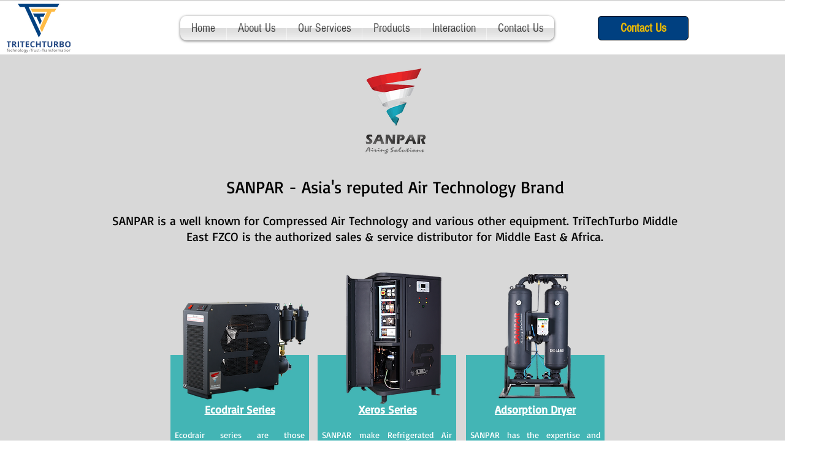

--- FILE ---
content_type: text/html; charset=UTF-8
request_url: https://www.3techturbo.com/sanpar
body_size: 133713
content:
<!DOCTYPE html>
<html lang="en">
<head>
  
  <!-- SEO Tags -->
  <title>Compressed Air Technology From SANPAR | TriTechTurbo</title>
  <meta name="description" content="SANPAR product portfolio of Compressed Air Treatment, Chillers, climate control and accessories. TriTechTurbo is Sanpar distributor for Middle East &amp; Africa"/>
  <link rel="canonical" href="https://www.3techturbo.com/sanpar"/>
  <meta property="og:title" content="Compressed Air Technology From SANPAR | TriTechTurbo"/>
  <meta property="og:description" content="SANPAR product portfolio of Compressed Air Treatment, Chillers, climate control and accessories. TriTechTurbo is Sanpar distributor for Middle East &amp; Africa"/>
  <meta property="og:image" content="https://static.wixstatic.com/media/00f282_bf51f789a14341ba91179d6fcf4ccc9f~mv2.png/v1/fill/w_2500,h_1856,al_c/00f282_bf51f789a14341ba91179d6fcf4ccc9f~mv2.png"/>
  <meta property="og:image:width" content="2500"/>
  <meta property="og:image:height" content="1856"/>
  <meta property="og:url" content="https://www.3techturbo.com/sanpar"/>
  <meta property="og:site_name" content="TriTechTurbo"/>
  <meta property="og:type" content="website"/>
  <link rel="alternate" href="https://www.3techturbo.com/sanpar" hreflang="x-default"/>
  <link rel="alternate" href="https://www.3techturbo.com/sanpar" hreflang="en-gb"/>
  <meta name="google-site-verification" content="aabAESuu0v2P_rn1styFiilgv57b2_OpNGew2p3no0g"/>
  <meta name="twitter:card" content="summary_large_image"/>
  <meta name="twitter:title" content="Compressed Air Technology From SANPAR | TriTechTurbo"/>
  <meta name="twitter:description" content="SANPAR product portfolio of Compressed Air Treatment, Chillers, climate control and accessories. TriTechTurbo is Sanpar distributor for Middle East &amp; Africa"/>
  <meta name="twitter:image" content="https://static.wixstatic.com/media/00f282_bf51f789a14341ba91179d6fcf4ccc9f~mv2.png/v1/fill/w_2500,h_1856,al_c/00f282_bf51f789a14341ba91179d6fcf4ccc9f~mv2.png"/>

  
  <meta charset='utf-8'>
  <meta name="viewport" content="width=device-width, initial-scale=1" id="wixDesktopViewport" />
  <meta http-equiv="X-UA-Compatible" content="IE=edge">
  <meta name="generator" content="Wix.com Website Builder"/>

  <link rel="icon" sizes="192x192" href="https://static.parastorage.com/client/pfavico.ico" type="image/x-icon"/>
  <link rel="shortcut icon" href="https://static.parastorage.com/client/pfavico.ico" type="image/x-icon"/>
  <link rel="apple-touch-icon" href="https://static.parastorage.com/client/pfavico.ico" type="image/x-icon"/>

  <!-- Safari Pinned Tab Icon -->
  <!-- <link rel="mask-icon" href="https://static.parastorage.com/client/pfavico.ico"> -->

  <!-- Original trials -->
  


  <!-- Segmenter Polyfill -->
  <script>
    if (!window.Intl || !window.Intl.Segmenter) {
      (function() {
        var script = document.createElement('script');
        script.src = 'https://static.parastorage.com/unpkg/@formatjs/intl-segmenter@11.7.10/polyfill.iife.js';
        document.head.appendChild(script);
      })();
    }
  </script>

  <!-- Legacy Polyfills -->
  <script nomodule="" src="https://static.parastorage.com/unpkg/core-js-bundle@3.2.1/minified.js"></script>
  <script nomodule="" src="https://static.parastorage.com/unpkg/focus-within-polyfill@5.0.9/dist/focus-within-polyfill.js"></script>

  <!-- Performance API Polyfills -->
  <script>
  (function () {
    var noop = function noop() {};
    if ("performance" in window === false) {
      window.performance = {};
    }
    window.performance.mark = performance.mark || noop;
    window.performance.measure = performance.measure || noop;
    if ("now" in window.performance === false) {
      var nowOffset = Date.now();
      if (performance.timing && performance.timing.navigationStart) {
        nowOffset = performance.timing.navigationStart;
      }
      window.performance.now = function now() {
        return Date.now() - nowOffset;
      };
    }
  })();
  </script>

  <!-- Globals Definitions -->
  <script>
    (function () {
      var now = Date.now()
      window.initialTimestamps = {
        initialTimestamp: now,
        initialRequestTimestamp: Math.round(performance.timeOrigin ? performance.timeOrigin : now - performance.now())
      }

      window.thunderboltTag = "libs-releases-GA-local"
      window.thunderboltVersion = "1.16780.0"
    })();
  </script>

  <!-- Essential Viewer Model -->
  <script type="application/json" id="wix-essential-viewer-model">{"fleetConfig":{"fleetName":"thunderbolt-seo-renderer","type":"GA","code":0},"mode":{"qa":false,"enableTestApi":false,"debug":false,"ssrIndicator":false,"ssrOnly":false,"siteAssetsFallback":"enable","versionIndicator":false},"componentsLibrariesTopology":[{"artifactId":"editor-elements","namespace":"wixui","url":"https:\/\/static.parastorage.com\/services\/editor-elements\/1.14852.0"},{"artifactId":"editor-elements","namespace":"dsgnsys","url":"https:\/\/static.parastorage.com\/services\/editor-elements\/1.14852.0"}],"siteFeaturesConfigs":{"sessionManager":{"isRunningInDifferentSiteContext":false}},"language":{"userLanguage":"en"},"siteAssets":{"clientTopology":{"mediaRootUrl":"https:\/\/static.wixstatic.com","staticMediaUrl":"https:\/\/static.wixstatic.com\/media","moduleRepoUrl":"https:\/\/static.parastorage.com\/unpkg","fileRepoUrl":"https:\/\/static.parastorage.com\/services","viewerAppsUrl":"https:\/\/viewer-apps.parastorage.com","viewerAssetsUrl":"https:\/\/viewer-assets.parastorage.com","siteAssetsUrl":"https:\/\/siteassets.parastorage.com","pageJsonServerUrls":["https:\/\/pages.parastorage.com","https:\/\/staticorigin.wixstatic.com","https:\/\/www.3techturbo.com","https:\/\/fallback.wix.com\/wix-html-editor-pages-webapp\/page"],"pathOfTBModulesInFileRepoForFallback":"wix-thunderbolt\/dist\/"}},"siteFeatures":["accessibility","appMonitoring","assetsLoader","businessLogger","captcha","clickHandlerRegistrar","codeEmbed","commonConfig","componentsLoader","componentsRegistry","consentPolicy","cookiesManager","cyclicTabbing","domSelectors","environmentWixCodeSdk","environment","locationWixCodeSdk","mpaNavigation","multilingual","navigationManager","navigationPhases","pages","panorama","renderer","reporter","router","scrollRestoration","seoWixCodeSdk","seo","sessionManager","siteMembersWixCodeSdk","siteMembers","siteScrollBlocker","siteWixCodeSdk","speculationRules","ssrCache","stores","structureApi","thunderboltInitializer","tpaCommons","tpaWorkerFeature","translations","usedPlatformApis","warmupData","windowMessageRegistrar","windowWixCodeSdk","wixEmbedsApi","componentsReact","platform"],"site":{"externalBaseUrl":"https:\/\/www.3techturbo.com","isSEO":true},"media":{"staticMediaUrl":"https:\/\/static.wixstatic.com\/media","mediaRootUrl":"https:\/\/static.wixstatic.com\/","staticVideoUrl":"https:\/\/video.wixstatic.com\/"},"requestUrl":"https:\/\/www.3techturbo.com\/sanpar","rollout":{"siteAssetsVersionsRollout":false,"isDACRollout":0,"isTBRollout":false},"commonConfig":{"brand":"wix","host":"VIEWER","bsi":"","consentPolicy":{},"consentPolicyHeader":{},"siteRevision":"841","renderingFlow":"NONE","language":"en","locale":"en-gb"},"interactionSampleRatio":0.01,"dynamicModelUrl":"https:\/\/www.3techturbo.com\/_api\/v2\/dynamicmodel","accessTokensUrl":"https:\/\/www.3techturbo.com\/_api\/v1\/access-tokens","isExcludedFromSecurityExperiments":false,"experiments":{"specs.thunderbolt.hardenFetchAndXHR":true,"specs.thunderbolt.securityExperiments":true}}</script>
  <script>window.viewerModel = JSON.parse(document.getElementById('wix-essential-viewer-model').textContent)</script>

  <script>
    window.commonConfig = viewerModel.commonConfig
  </script>

  
  <!-- BEGIN handleAccessTokens bundle -->

  <script data-url="https://static.parastorage.com/services/wix-thunderbolt/dist/handleAccessTokens.inline.4f2f9a53.bundle.min.js">(()=>{"use strict";function e(e){let{context:o,property:r,value:n,enumerable:i=!0}=e,c=e.get,l=e.set;if(!r||void 0===n&&!c&&!l)return new Error("property and value are required");let a=o||globalThis,s=a?.[r],u={};if(void 0!==n)u.value=n;else{if(c){let e=t(c);e&&(u.get=e)}if(l){let e=t(l);e&&(u.set=e)}}let p={...u,enumerable:i||!1,configurable:!1};void 0!==n&&(p.writable=!1);try{Object.defineProperty(a,r,p)}catch(e){return e instanceof TypeError?s:e}return s}function t(e,t){return"function"==typeof e?e:!0===e?.async&&"function"==typeof e.func?t?async function(t){return e.func(t)}:async function(){return e.func()}:"function"==typeof e?.func?e.func:void 0}try{e({property:"strictDefine",value:e})}catch{}try{e({property:"defineStrictObject",value:r})}catch{}try{e({property:"defineStrictMethod",value:n})}catch{}var o=["toString","toLocaleString","valueOf","constructor","prototype"];function r(t){let{context:n,property:c,propertiesToExclude:l=[],skipPrototype:a=!1,hardenPrototypePropertiesToExclude:s=[]}=t;if(!c)return new Error("property is required");let u=(n||globalThis)[c],p={},f=i(n,c);u&&("object"==typeof u||"function"==typeof u)&&Reflect.ownKeys(u).forEach(t=>{if(!l.includes(t)&&!o.includes(t)){let o=i(u,t);if(o&&(o.writable||o.configurable)){let{value:r,get:n,set:i,enumerable:c=!1}=o,l={};void 0!==r?l.value=r:n?l.get=n:i&&(l.set=i);try{let o=e({context:u,property:t,...l,enumerable:c});p[t]=o}catch(e){if(!(e instanceof TypeError))throw e;try{p[t]=o.value||o.get||o.set}catch{}}}}});let d={originalObject:u,originalProperties:p};if(!a&&void 0!==u?.prototype){let e=r({context:u,property:"prototype",propertiesToExclude:s,skipPrototype:!0});e instanceof Error||(d.originalPrototype=e?.originalObject,d.originalPrototypeProperties=e?.originalProperties)}return e({context:n,property:c,value:u,enumerable:f?.enumerable}),d}function n(t,o){let r=(o||globalThis)[t],n=i(o||globalThis,t);return r&&n&&(n.writable||n.configurable)?(Object.freeze(r),e({context:globalThis,property:t,value:r})):r}function i(e,t){if(e&&t)try{return Reflect.getOwnPropertyDescriptor(e,t)}catch{return}}function c(e){if("string"!=typeof e)return e;try{return decodeURIComponent(e).toLowerCase().trim()}catch{return e.toLowerCase().trim()}}function l(e,t){let o="";if("string"==typeof e)o=e.split("=")[0]?.trim()||"";else{if(!e||"string"!=typeof e.name)return!1;o=e.name}return t.has(c(o)||"")}function a(e,t){let o;return o="string"==typeof e?e.split(";").map(e=>e.trim()).filter(e=>e.length>0):e||[],o.filter(e=>!l(e,t))}var s=null;function u(){return null===s&&(s=typeof Document>"u"?void 0:Object.getOwnPropertyDescriptor(Document.prototype,"cookie")),s}function p(t,o){if(!globalThis?.cookieStore)return;let r=globalThis.cookieStore.get.bind(globalThis.cookieStore),n=globalThis.cookieStore.getAll.bind(globalThis.cookieStore),i=globalThis.cookieStore.set.bind(globalThis.cookieStore),c=globalThis.cookieStore.delete.bind(globalThis.cookieStore);return e({context:globalThis.CookieStore.prototype,property:"get",value:async function(e){return l(("string"==typeof e?e:e.name)||"",t)?null:r.call(this,e)},enumerable:!0}),e({context:globalThis.CookieStore.prototype,property:"getAll",value:async function(){return a(await n.apply(this,Array.from(arguments)),t)},enumerable:!0}),e({context:globalThis.CookieStore.prototype,property:"set",value:async function(){let e=Array.from(arguments);if(!l(1===e.length?e[0].name:e[0],t))return i.apply(this,e);o&&console.warn(o)},enumerable:!0}),e({context:globalThis.CookieStore.prototype,property:"delete",value:async function(){let e=Array.from(arguments);if(!l(1===e.length?e[0].name:e[0],t))return c.apply(this,e)},enumerable:!0}),e({context:globalThis.cookieStore,property:"prototype",value:globalThis.CookieStore.prototype,enumerable:!1}),e({context:globalThis,property:"cookieStore",value:globalThis.cookieStore,enumerable:!0}),{get:r,getAll:n,set:i,delete:c}}var f=["TextEncoder","TextDecoder","XMLHttpRequestEventTarget","EventTarget","URL","JSON","Reflect","Object","Array","Map","Set","WeakMap","WeakSet","Promise","Symbol","Error"],d=["addEventListener","removeEventListener","dispatchEvent","encodeURI","encodeURIComponent","decodeURI","decodeURIComponent"];const y=(e,t)=>{try{const o=t?t.get.call(document):document.cookie;return o.split(";").map(e=>e.trim()).filter(t=>t?.startsWith(e))[0]?.split("=")[1]}catch(e){return""}},g=(e="",t="",o="/")=>`${e}=; ${t?`domain=${t};`:""} max-age=0; path=${o}; expires=Thu, 01 Jan 1970 00:00:01 GMT`;function m(){(function(){if("undefined"!=typeof window){const e=performance.getEntriesByType("navigation")[0];return"back_forward"===(e?.type||"")}return!1})()&&function(){const{counter:e}=function(){const e=b("getItem");if(e){const[t,o]=e.split("-"),r=o?parseInt(o,10):0;if(r>=3){const e=t?Number(t):0;if(Date.now()-e>6e4)return{counter:0}}return{counter:r}}return{counter:0}}();e<3?(!function(e=1){b("setItem",`${Date.now()}-${e}`)}(e+1),window.location.reload()):console.error("ATS: Max reload attempts reached")}()}function b(e,t){try{return sessionStorage[e]("reload",t||"")}catch(e){console.error("ATS: Error calling sessionStorage:",e)}}const h="client-session-bind",v="sec-fetch-unsupported",{experiments:w}=window.viewerModel,T=[h,"client-binding",v,"svSession","smSession","server-session-bind","wixSession2","wixSession3"].map(e=>e.toLowerCase()),{cookie:S}=function(t,o){let r=new Set(t);return e({context:document,property:"cookie",set:{func:e=>function(e,t,o,r){let n=u(),i=c(t.split(";")[0]||"")||"";[...o].every(e=>!i.startsWith(e.toLowerCase()))&&n?.set?n.set.call(e,t):r&&console.warn(r)}(document,e,r,o)},get:{func:()=>function(e,t){let o=u();if(!o?.get)throw new Error("Cookie descriptor or getter not available");return a(o.get.call(e),t).join("; ")}(document,r)},enumerable:!0}),{cookieStore:p(r,o),cookie:u()}}(T),k="tbReady",x="security_overrideGlobals",{experiments:E,siteFeaturesConfigs:C,accessTokensUrl:P}=window.viewerModel,R=P,M={},O=(()=>{const e=y(h,S);if(w["specs.thunderbolt.browserCacheReload"]){y(v,S)||e?b("removeItem"):m()}return(()=>{const e=g(h),t=g(h,location.hostname);S.set.call(document,e),S.set.call(document,t)})(),e})();O&&(M["client-binding"]=O);const D=fetch;addEventListener(k,function e(t){const{logger:o}=t.detail;try{window.tb.init({fetch:D,fetchHeaders:M})}catch(e){const t=new Error("TB003");o.meter(`${x}_${t.message}`,{paramsOverrides:{errorType:x,eventString:t.message}}),window?.viewerModel?.mode.debug&&console.error(e)}finally{removeEventListener(k,e)}}),E["specs.thunderbolt.hardenFetchAndXHR"]||(window.fetchDynamicModel=()=>C.sessionManager.isRunningInDifferentSiteContext?Promise.resolve({}):fetch(R,{credentials:"same-origin",headers:M}).then(function(e){if(!e.ok)throw new Error(`[${e.status}]${e.statusText}`);return e.json()}),window.dynamicModelPromise=window.fetchDynamicModel())})();
//# sourceMappingURL=https://static.parastorage.com/services/wix-thunderbolt/dist/handleAccessTokens.inline.4f2f9a53.bundle.min.js.map</script>

<!-- END handleAccessTokens bundle -->

<!-- BEGIN overrideGlobals bundle -->

<script data-url="https://static.parastorage.com/services/wix-thunderbolt/dist/overrideGlobals.inline.ec13bfcf.bundle.min.js">(()=>{"use strict";function e(e){let{context:r,property:o,value:n,enumerable:i=!0}=e,c=e.get,a=e.set;if(!o||void 0===n&&!c&&!a)return new Error("property and value are required");let l=r||globalThis,u=l?.[o],s={};if(void 0!==n)s.value=n;else{if(c){let e=t(c);e&&(s.get=e)}if(a){let e=t(a);e&&(s.set=e)}}let p={...s,enumerable:i||!1,configurable:!1};void 0!==n&&(p.writable=!1);try{Object.defineProperty(l,o,p)}catch(e){return e instanceof TypeError?u:e}return u}function t(e,t){return"function"==typeof e?e:!0===e?.async&&"function"==typeof e.func?t?async function(t){return e.func(t)}:async function(){return e.func()}:"function"==typeof e?.func?e.func:void 0}try{e({property:"strictDefine",value:e})}catch{}try{e({property:"defineStrictObject",value:o})}catch{}try{e({property:"defineStrictMethod",value:n})}catch{}var r=["toString","toLocaleString","valueOf","constructor","prototype"];function o(t){let{context:n,property:c,propertiesToExclude:a=[],skipPrototype:l=!1,hardenPrototypePropertiesToExclude:u=[]}=t;if(!c)return new Error("property is required");let s=(n||globalThis)[c],p={},f=i(n,c);s&&("object"==typeof s||"function"==typeof s)&&Reflect.ownKeys(s).forEach(t=>{if(!a.includes(t)&&!r.includes(t)){let r=i(s,t);if(r&&(r.writable||r.configurable)){let{value:o,get:n,set:i,enumerable:c=!1}=r,a={};void 0!==o?a.value=o:n?a.get=n:i&&(a.set=i);try{let r=e({context:s,property:t,...a,enumerable:c});p[t]=r}catch(e){if(!(e instanceof TypeError))throw e;try{p[t]=r.value||r.get||r.set}catch{}}}}});let d={originalObject:s,originalProperties:p};if(!l&&void 0!==s?.prototype){let e=o({context:s,property:"prototype",propertiesToExclude:u,skipPrototype:!0});e instanceof Error||(d.originalPrototype=e?.originalObject,d.originalPrototypeProperties=e?.originalProperties)}return e({context:n,property:c,value:s,enumerable:f?.enumerable}),d}function n(t,r){let o=(r||globalThis)[t],n=i(r||globalThis,t);return o&&n&&(n.writable||n.configurable)?(Object.freeze(o),e({context:globalThis,property:t,value:o})):o}function i(e,t){if(e&&t)try{return Reflect.getOwnPropertyDescriptor(e,t)}catch{return}}function c(e){if("string"!=typeof e)return e;try{return decodeURIComponent(e).toLowerCase().trim()}catch{return e.toLowerCase().trim()}}function a(e,t){return e instanceof Headers?e.forEach((r,o)=>{l(o,t)||e.delete(o)}):Object.keys(e).forEach(r=>{l(r,t)||delete e[r]}),e}function l(e,t){return!t.has(c(e)||"")}function u(e,t){let r=!0,o=function(e){let t,r;if(globalThis.Request&&e instanceof Request)t=e.url;else{if("function"!=typeof e?.toString)throw new Error("Unsupported type for url");t=e.toString()}try{return new URL(t).pathname}catch{return r=t.replace(/#.+/gi,"").split("?").shift(),r.startsWith("/")?r:`/${r}`}}(e),n=c(o);return n&&t.some(e=>n.includes(e))&&(r=!1),r}function s(t,r,o){let n=fetch,i=XMLHttpRequest,c=new Set(r);function s(){let e=new i,r=e.open,n=e.setRequestHeader;return e.open=function(){let n=Array.from(arguments),i=n[1];if(n.length<2||u(i,t))return r.apply(e,n);throw new Error(o||`Request not allowed for path ${i}`)},e.setRequestHeader=function(t,r){l(decodeURIComponent(t),c)&&n.call(e,t,r)},e}return e({property:"fetch",value:function(){let e=function(e,t){return globalThis.Request&&e[0]instanceof Request&&e[0]?.headers?a(e[0].headers,t):e[1]?.headers&&a(e[1].headers,t),e}(arguments,c);return u(arguments[0],t)?n.apply(globalThis,Array.from(e)):new Promise((e,t)=>{t(new Error(o||`Request not allowed for path ${arguments[0]}`))})},enumerable:!0}),e({property:"XMLHttpRequest",value:s,enumerable:!0}),Object.keys(i).forEach(e=>{s[e]=i[e]}),{fetch:n,XMLHttpRequest:i}}var p=["TextEncoder","TextDecoder","XMLHttpRequestEventTarget","EventTarget","URL","JSON","Reflect","Object","Array","Map","Set","WeakMap","WeakSet","Promise","Symbol","Error"],f=["addEventListener","removeEventListener","dispatchEvent","encodeURI","encodeURIComponent","decodeURI","decodeURIComponent"];const d=function(){let t=globalThis.open,r=document.open;function o(e,r,o){let n="string"!=typeof e,i=t.call(window,e,r,o);return n||e&&function(e){return e.startsWith("//")&&/(?:[a-z0-9](?:[a-z0-9-]{0,61}[a-z0-9])?\.)+[a-z0-9][a-z0-9-]{0,61}[a-z0-9]/g.test(`${location.protocol}:${e}`)&&(e=`${location.protocol}${e}`),!e.startsWith("http")||new URL(e).hostname===location.hostname}(e)?{}:i}return e({property:"open",value:o,context:globalThis,enumerable:!0}),e({property:"open",value:function(e,t,n){return e?o(e,t,n):r.call(document,e||"",t||"",n||"")},context:document,enumerable:!0}),{open:t,documentOpen:r}},y=function(){let t=document.createElement,r=Element.prototype.setAttribute,o=Element.prototype.setAttributeNS;return e({property:"createElement",context:document,value:function(n,i){let a=t.call(document,n,i);if("iframe"===c(n)){e({property:"srcdoc",context:a,get:()=>"",set:()=>{console.warn("`srcdoc` is not allowed in iframe elements.")}});let t=function(e,t){"srcdoc"!==e.toLowerCase()?r.call(a,e,t):console.warn("`srcdoc` attribute is not allowed to be set.")},n=function(e,t,r){"srcdoc"!==t.toLowerCase()?o.call(a,e,t,r):console.warn("`srcdoc` attribute is not allowed to be set.")};a.setAttribute=t,a.setAttributeNS=n}return a},enumerable:!0}),{createElement:t,setAttribute:r,setAttributeNS:o}},m=["client-binding"],b=["/_api/v1/access-tokens","/_api/v2/dynamicmodel","/_api/one-app-session-web/v3/businesses"],h=function(){let t=setTimeout,r=setInterval;return o("setTimeout",0,globalThis),o("setInterval",0,globalThis),{setTimeout:t,setInterval:r};function o(t,r,o){let n=o||globalThis,i=n[t];if(!i||"function"!=typeof i)throw new Error(`Function ${t} not found or is not a function`);e({property:t,value:function(){let e=Array.from(arguments);if("string"!=typeof e[r])return i.apply(n,e);console.warn(`Calling ${t} with a String Argument at index ${r} is not allowed`)},context:o,enumerable:!0})}},v=function(){if(navigator&&"serviceWorker"in navigator){let t=navigator.serviceWorker.register;return e({context:navigator.serviceWorker,property:"register",value:function(){console.log("Service worker registration is not allowed")},enumerable:!0}),{register:t}}return{}};performance.mark("overrideGlobals started");const{isExcludedFromSecurityExperiments:g,experiments:w}=window.viewerModel,E=!g&&w["specs.thunderbolt.securityExperiments"];try{d(),E&&y(),w["specs.thunderbolt.hardenFetchAndXHR"]&&E&&s(b,m),v(),(e=>{let t=[],r=[];r=r.concat(["TextEncoder","TextDecoder"]),e&&(r=r.concat(["XMLHttpRequestEventTarget","EventTarget"])),r=r.concat(["URL","JSON"]),e&&(t=t.concat(["addEventListener","removeEventListener"])),t=t.concat(["encodeURI","encodeURIComponent","decodeURI","decodeURIComponent"]),r=r.concat(["String","Number"]),e&&r.push("Object"),r=r.concat(["Reflect"]),t.forEach(e=>{n(e),["addEventListener","removeEventListener"].includes(e)&&n(e,document)}),r.forEach(e=>{o({property:e})})})(E),E&&h()}catch(e){window?.viewerModel?.mode.debug&&console.error(e);const t=new Error("TB006");window.fedops?.reportError(t,"security_overrideGlobals"),window.Sentry?window.Sentry.captureException(t):globalThis.defineStrictProperty("sentryBuffer",[t],window,!1)}performance.mark("overrideGlobals ended")})();
//# sourceMappingURL=https://static.parastorage.com/services/wix-thunderbolt/dist/overrideGlobals.inline.ec13bfcf.bundle.min.js.map</script>

<!-- END overrideGlobals bundle -->


  
  <script>
    window.commonConfig = viewerModel.commonConfig

	
  </script>

  <!-- Initial CSS -->
  <style data-url="https://static.parastorage.com/services/wix-thunderbolt/dist/main.347af09f.min.css">@keyframes slide-horizontal-new{0%{transform:translateX(100%)}}@keyframes slide-horizontal-old{80%{opacity:1}to{opacity:0;transform:translateX(-100%)}}@keyframes slide-vertical-new{0%{transform:translateY(-100%)}}@keyframes slide-vertical-old{80%{opacity:1}to{opacity:0;transform:translateY(100%)}}@keyframes out-in-new{0%{opacity:0}}@keyframes out-in-old{to{opacity:0}}:root:active-view-transition{view-transition-name:none}::view-transition{pointer-events:none}:root:active-view-transition::view-transition-new(page-group),:root:active-view-transition::view-transition-old(page-group){animation-duration:.6s;cursor:wait;pointer-events:all}:root:active-view-transition-type(SlideHorizontal)::view-transition-old(page-group){animation:slide-horizontal-old .6s cubic-bezier(.83,0,.17,1) forwards;mix-blend-mode:normal}:root:active-view-transition-type(SlideHorizontal)::view-transition-new(page-group){animation:slide-horizontal-new .6s cubic-bezier(.83,0,.17,1) backwards;mix-blend-mode:normal}:root:active-view-transition-type(SlideVertical)::view-transition-old(page-group){animation:slide-vertical-old .6s cubic-bezier(.83,0,.17,1) forwards;mix-blend-mode:normal}:root:active-view-transition-type(SlideVertical)::view-transition-new(page-group){animation:slide-vertical-new .6s cubic-bezier(.83,0,.17,1) backwards;mix-blend-mode:normal}:root:active-view-transition-type(OutIn)::view-transition-old(page-group){animation:out-in-old .35s cubic-bezier(.22,1,.36,1) forwards}:root:active-view-transition-type(OutIn)::view-transition-new(page-group){animation:out-in-new .35s cubic-bezier(.64,0,.78,0) .35s backwards}@media(prefers-reduced-motion:reduce){::view-transition-group(*),::view-transition-new(*),::view-transition-old(*){animation:none!important}}body,html{background:transparent;border:0;margin:0;outline:0;padding:0;vertical-align:baseline}body{--scrollbar-width:0px;font-family:Arial,Helvetica,sans-serif;font-size:10px}body,html{height:100%}body{overflow-x:auto;overflow-y:scroll}body:not(.responsive) #site-root{min-width:var(--site-width);width:100%}body:not([data-js-loaded]) [data-hide-prejs]{visibility:hidden}interact-element{display:contents}#SITE_CONTAINER{position:relative}:root{--one-unit:1vw;--section-max-width:9999px;--spx-stopper-max:9999px;--spx-stopper-min:0px;--browser-zoom:1}@supports(-webkit-appearance:none) and (stroke-color:transparent){:root{--safari-sticky-fix:opacity;--experimental-safari-sticky-fix:translateZ(0)}}@supports(container-type:inline-size){:root{--one-unit:1cqw}}[id^=oldHoverBox-]{mix-blend-mode:plus-lighter;transition:opacity .5s ease,visibility .5s ease}[data-mesh-id$=inlineContent-gridContainer]:has(>[id^=oldHoverBox-]){isolation:isolate}</style>
<style data-url="https://static.parastorage.com/services/wix-thunderbolt/dist/main.renderer.9cb0985f.min.css">a,abbr,acronym,address,applet,b,big,blockquote,button,caption,center,cite,code,dd,del,dfn,div,dl,dt,em,fieldset,font,footer,form,h1,h2,h3,h4,h5,h6,header,i,iframe,img,ins,kbd,label,legend,li,nav,object,ol,p,pre,q,s,samp,section,small,span,strike,strong,sub,sup,table,tbody,td,tfoot,th,thead,title,tr,tt,u,ul,var{background:transparent;border:0;margin:0;outline:0;padding:0;vertical-align:baseline}input,select,textarea{box-sizing:border-box;font-family:Helvetica,Arial,sans-serif}ol,ul{list-style:none}blockquote,q{quotes:none}ins{text-decoration:none}del{text-decoration:line-through}table{border-collapse:collapse;border-spacing:0}a{cursor:pointer;text-decoration:none}.testStyles{overflow-y:hidden}.reset-button{-webkit-appearance:none;background:none;border:0;color:inherit;font:inherit;line-height:normal;outline:0;overflow:visible;padding:0;-webkit-user-select:none;-moz-user-select:none;-ms-user-select:none}:focus{outline:none}body.device-mobile-optimized:not(.disable-site-overflow){overflow-x:hidden;overflow-y:scroll}body.device-mobile-optimized:not(.responsive) #SITE_CONTAINER{margin-left:auto;margin-right:auto;overflow-x:visible;position:relative;width:320px}body.device-mobile-optimized:not(.responsive):not(.blockSiteScrolling) #SITE_CONTAINER{margin-top:0}body.device-mobile-optimized>*{max-width:100%!important}body.device-mobile-optimized #site-root{overflow-x:hidden;overflow-y:hidden}@supports(overflow:clip){body.device-mobile-optimized #site-root{overflow-x:clip;overflow-y:clip}}body.device-mobile-non-optimized #SITE_CONTAINER #site-root{overflow-x:clip;overflow-y:clip}body.device-mobile-non-optimized.fullScreenMode{background-color:#5f6360}body.device-mobile-non-optimized.fullScreenMode #MOBILE_ACTIONS_MENU,body.device-mobile-non-optimized.fullScreenMode #SITE_BACKGROUND,body.device-mobile-non-optimized.fullScreenMode #site-root,body.fullScreenMode #WIX_ADS{visibility:hidden}body.fullScreenMode{overflow-x:hidden!important;overflow-y:hidden!important}body.fullScreenMode.device-mobile-optimized #TINY_MENU{opacity:0;pointer-events:none}body.fullScreenMode-scrollable.device-mobile-optimized{overflow-x:hidden!important;overflow-y:auto!important}body.fullScreenMode-scrollable.device-mobile-optimized #masterPage,body.fullScreenMode-scrollable.device-mobile-optimized #site-root{overflow-x:hidden!important;overflow-y:hidden!important}body.fullScreenMode-scrollable.device-mobile-optimized #SITE_BACKGROUND,body.fullScreenMode-scrollable.device-mobile-optimized #masterPage{height:auto!important}body.fullScreenMode-scrollable.device-mobile-optimized #masterPage.mesh-layout{height:0!important}body.blockSiteScrolling,body.siteScrollingBlocked{position:fixed;width:100%}body.blockSiteScrolling #SITE_CONTAINER{margin-top:calc(var(--blocked-site-scroll-margin-top)*-1)}#site-root{margin:0 auto;min-height:100%;position:relative;top:var(--wix-ads-height)}#site-root img:not([src]){visibility:hidden}#site-root svg img:not([src]){visibility:visible}.auto-generated-link{color:inherit}#SCROLL_TO_BOTTOM,#SCROLL_TO_TOP{height:0}.has-click-trigger{cursor:pointer}.fullScreenOverlay{bottom:0;display:flex;justify-content:center;left:0;overflow-y:hidden;position:fixed;right:0;top:-60px;z-index:1005}.fullScreenOverlay>.fullScreenOverlayContent{bottom:0;left:0;margin:0 auto;overflow:hidden;position:absolute;right:0;top:60px;transform:translateZ(0)}[data-mesh-id$=centeredContent],[data-mesh-id$=form],[data-mesh-id$=inlineContent]{pointer-events:none;position:relative}[data-mesh-id$=-gridWrapper],[data-mesh-id$=-rotated-wrapper]{pointer-events:none}[data-mesh-id$=-gridContainer]>*,[data-mesh-id$=-rotated-wrapper]>*,[data-mesh-id$=inlineContent]>:not([data-mesh-id$=-gridContainer]){pointer-events:auto}.device-mobile-optimized #masterPage.mesh-layout #SOSP_CONTAINER_CUSTOM_ID{grid-area:2/1/3/2;-ms-grid-row:2;position:relative}#masterPage.mesh-layout{-ms-grid-rows:max-content max-content min-content max-content;-ms-grid-columns:100%;align-items:start;display:-ms-grid;display:grid;grid-template-columns:100%;grid-template-rows:max-content max-content min-content max-content;justify-content:stretch}#masterPage.mesh-layout #PAGES_CONTAINER,#masterPage.mesh-layout #SITE_FOOTER-placeholder,#masterPage.mesh-layout #SITE_FOOTER_WRAPPER,#masterPage.mesh-layout #SITE_HEADER-placeholder,#masterPage.mesh-layout #SITE_HEADER_WRAPPER,#masterPage.mesh-layout #SOSP_CONTAINER_CUSTOM_ID[data-state~=mobileView],#masterPage.mesh-layout #soapAfterPagesContainer,#masterPage.mesh-layout #soapBeforePagesContainer{-ms-grid-row-align:start;-ms-grid-column-align:start;-ms-grid-column:1}#masterPage.mesh-layout #SITE_HEADER-placeholder,#masterPage.mesh-layout #SITE_HEADER_WRAPPER{grid-area:1/1/2/2;-ms-grid-row:1}#masterPage.mesh-layout #PAGES_CONTAINER,#masterPage.mesh-layout #soapAfterPagesContainer,#masterPage.mesh-layout #soapBeforePagesContainer{grid-area:3/1/4/2;-ms-grid-row:3}#masterPage.mesh-layout #soapAfterPagesContainer,#masterPage.mesh-layout #soapBeforePagesContainer{width:100%}#masterPage.mesh-layout #PAGES_CONTAINER{align-self:stretch}#masterPage.mesh-layout main#PAGES_CONTAINER{display:block}#masterPage.mesh-layout #SITE_FOOTER-placeholder,#masterPage.mesh-layout #SITE_FOOTER_WRAPPER{grid-area:4/1/5/2;-ms-grid-row:4}#masterPage.mesh-layout #SITE_PAGES,#masterPage.mesh-layout [data-mesh-id=PAGES_CONTAINERcenteredContent],#masterPage.mesh-layout [data-mesh-id=PAGES_CONTAINERinlineContent]{height:100%}#masterPage.mesh-layout.desktop>*{width:100%}#masterPage.mesh-layout #PAGES_CONTAINER,#masterPage.mesh-layout #SITE_FOOTER,#masterPage.mesh-layout #SITE_FOOTER_WRAPPER,#masterPage.mesh-layout #SITE_HEADER,#masterPage.mesh-layout #SITE_HEADER_WRAPPER,#masterPage.mesh-layout #SITE_PAGES,#masterPage.mesh-layout #masterPageinlineContent{position:relative}#masterPage.mesh-layout #SITE_HEADER{grid-area:1/1/2/2}#masterPage.mesh-layout #SITE_FOOTER{grid-area:4/1/5/2}#masterPage.mesh-layout.overflow-x-clip #SITE_FOOTER,#masterPage.mesh-layout.overflow-x-clip #SITE_HEADER{overflow-x:clip}[data-z-counter]{z-index:0}[data-z-counter="0"]{z-index:auto}.wixSiteProperties{-webkit-font-smoothing:antialiased;-moz-osx-font-smoothing:grayscale}:root{--wst-button-color-fill-primary:rgb(var(--color_48));--wst-button-color-border-primary:rgb(var(--color_49));--wst-button-color-text-primary:rgb(var(--color_50));--wst-button-color-fill-primary-hover:rgb(var(--color_51));--wst-button-color-border-primary-hover:rgb(var(--color_52));--wst-button-color-text-primary-hover:rgb(var(--color_53));--wst-button-color-fill-primary-disabled:rgb(var(--color_54));--wst-button-color-border-primary-disabled:rgb(var(--color_55));--wst-button-color-text-primary-disabled:rgb(var(--color_56));--wst-button-color-fill-secondary:rgb(var(--color_57));--wst-button-color-border-secondary:rgb(var(--color_58));--wst-button-color-text-secondary:rgb(var(--color_59));--wst-button-color-fill-secondary-hover:rgb(var(--color_60));--wst-button-color-border-secondary-hover:rgb(var(--color_61));--wst-button-color-text-secondary-hover:rgb(var(--color_62));--wst-button-color-fill-secondary-disabled:rgb(var(--color_63));--wst-button-color-border-secondary-disabled:rgb(var(--color_64));--wst-button-color-text-secondary-disabled:rgb(var(--color_65));--wst-color-fill-base-1:rgb(var(--color_36));--wst-color-fill-base-2:rgb(var(--color_37));--wst-color-fill-base-shade-1:rgb(var(--color_38));--wst-color-fill-base-shade-2:rgb(var(--color_39));--wst-color-fill-base-shade-3:rgb(var(--color_40));--wst-color-fill-accent-1:rgb(var(--color_41));--wst-color-fill-accent-2:rgb(var(--color_42));--wst-color-fill-accent-3:rgb(var(--color_43));--wst-color-fill-accent-4:rgb(var(--color_44));--wst-color-fill-background-primary:rgb(var(--color_11));--wst-color-fill-background-secondary:rgb(var(--color_12));--wst-color-text-primary:rgb(var(--color_15));--wst-color-text-secondary:rgb(var(--color_14));--wst-color-action:rgb(var(--color_18));--wst-color-disabled:rgb(var(--color_39));--wst-color-title:rgb(var(--color_45));--wst-color-subtitle:rgb(var(--color_46));--wst-color-line:rgb(var(--color_47));--wst-font-style-h2:var(--font_2);--wst-font-style-h3:var(--font_3);--wst-font-style-h4:var(--font_4);--wst-font-style-h5:var(--font_5);--wst-font-style-h6:var(--font_6);--wst-font-style-body-large:var(--font_7);--wst-font-style-body-medium:var(--font_8);--wst-font-style-body-small:var(--font_9);--wst-font-style-body-x-small:var(--font_10);--wst-color-custom-1:rgb(var(--color_13));--wst-color-custom-2:rgb(var(--color_16));--wst-color-custom-3:rgb(var(--color_17));--wst-color-custom-4:rgb(var(--color_19));--wst-color-custom-5:rgb(var(--color_20));--wst-color-custom-6:rgb(var(--color_21));--wst-color-custom-7:rgb(var(--color_22));--wst-color-custom-8:rgb(var(--color_23));--wst-color-custom-9:rgb(var(--color_24));--wst-color-custom-10:rgb(var(--color_25));--wst-color-custom-11:rgb(var(--color_26));--wst-color-custom-12:rgb(var(--color_27));--wst-color-custom-13:rgb(var(--color_28));--wst-color-custom-14:rgb(var(--color_29));--wst-color-custom-15:rgb(var(--color_30));--wst-color-custom-16:rgb(var(--color_31));--wst-color-custom-17:rgb(var(--color_32));--wst-color-custom-18:rgb(var(--color_33));--wst-color-custom-19:rgb(var(--color_34));--wst-color-custom-20:rgb(var(--color_35))}.wix-presets-wrapper{display:contents}</style>

  <meta name="format-detection" content="telephone=no">
  <meta name="skype_toolbar" content="skype_toolbar_parser_compatible">
  
  

  

  
      <!--pageHtmlEmbeds.head start-->
      <script type="wix/htmlEmbeds" id="pageHtmlEmbeds.head start"></script>
    
      <script type="application/ld+json">
{
	"@context": "https://schema.org",
	"@type": "Brand",
	"name": "SANPAR",
	"Description": "SANPAR is a reputed brand from India for Compressed Air Technology and various other equipment. TriTechTurbo Middle East FZCO is the authorized sales & service distributor for Middle east & Africa.",
	"logo": "http://sanpar.com/img/logo.png",
	"url": "http://sanpar.com",
	"mainEntityOfPage": "https://www.3techturbo.com/sanpar"
}
</script>
    
      <script type="application/ld+json">
{
  "@context": "https://schema.org/", 
  "@type": "Product", 
  "name": "Ecodrair Series",
  "category": "Air Dryers > Refrigerant Dryers > Ecodrair Series",
  "image": "https://static.wixstatic.com/media/00f282_bf51f789a14341ba91179d6fcf4ccc9f~mv2.png",
  "description": "Ecodrair series are those refrigerant compressed air dryers which employs tube-in tube design of air to air and evaporator in the dryer. The capacity ranges from 5 cfm to 180 cfm with operating pressures from 4 bar g to 16 bar g.,Wherein higher pressure ranges are also available up to 50 bar g.",
  "brand": "SANPAR",
  "url": "http://sanpar.com/product-ecodrair.php",
  "logo": "http://sanpar.com/img/logo.png",
  "itemCondition": "NewCondition",
  "manufacturer": "SANPAR"
}
</script>
    
      <script type="application/ld+json">
{
  "@context": "https://schema.org/", 
  "@type": "Product", 
  "name": "Xeros Series",
  "category": "Air Dryers > Refrigerant Dryers > Xeros Series",
  "image": "https://static.wixstatic.com/media/00f282_eb4ab7a076434114b28c10511860bdf9~mv2.png",
  "description": "SANPAR make Refrigerated Air Dryer is a combination of an Open Loop Air cycle and a closed loop refrigerant cycle. The air here is cooled to very low temperatures so as to allow the moisture content in it to condense. The condensed water is removed from the air line thus rendering air free from moisture.",
  "brand": "SANPAR",
  "url": "http://sanpar.com/product-xeros.php",
  "logo": "http://sanpar.com/img/logo.png",
  "itemCondition": "NewCondition",
  "manufacturer": "SANPAR"
}
</script>
    
      <script type="application/ld+json">
{
  "@context": "https://schema.org/", 
  "@type": "Product", 
  "name": "Adsorption Dryer",
  "image": "https://static.wixstatic.com/media/00f282_8a30966be31d4e55951dfc0fe1fd694f~mv2.png",
  "description": "SANPAR has the expertise and proven track record to design and manufacture dryers to supply clean dry air using the techniques of Adsorption process.Low pressure drop and low purge loss Along with least power consumption is the hallmark of SANPAR Dryers.",
  "brand": "SANPAR",
  "url": "http://sanpar.com/product-adsorptionbased.php",
  "logo": "http://sanpar.com/img/logo.png",
  "itemCondition": "NewCondition",
  "manufacturer": "SANPAR"
}
</script>
    
      <script type="application/ld+json">
{
  "@context": "https://schema.org/", 
  "@type": "Product", 
  "name": "Condensate Management",
  "image": "https://static.wixstatic.com/media/00f282_9430cd7d634248169dea8be430507e33~mv2.png",
  "description": "Drain valves remove condensate and thereby protect the components downstream to the compressed air treatment system. Various types of Drain Valves like Automatic Timer Controlled, Mechanical Float Drain, No Air Loss  and level Control drain help minimize air loss and improve Compressed Air System safety",
  "brand": "SANPAR",
  "url": "http://sanpar.com/product-drains.php",
  "logo": "http://sanpar.com/img/logo.png",
  "itemCondition": "NewCondition",
  "manufacturer": "SANPAR"
}
</script>
    
      <script type="application/ld+json">
{
  "@context": "https://schema.org/", 
  "@type": "Product", 
  "name": "After Cooler",
  "image": "https://static.wixstatic.com/media/00f282_a7f3831a5e544fe0b7182956887646df~mv2.png",
  "description": "SANPAR makes both Air Cooled and water cooled after coolers to address all your compressed air system needs. Atmospheric air is used to cool the compressed air in an Air Cooled After Cooler. Water from a cooling tower is used to cool the compressed air in a Water Cooled After Cooler. SANPAR make Water Cooled After Coolers are all custom made, hence complete flexibility in design considerations to suit the customer’s requirements.",
  "brand": "SANPAR",
  "url": "http://sanpar.com/product-after-cooler.php",
  "logo": "http://sanpar.com/img/logo.png",
  "itemCondition": "NewCondition",
  "manufacturer": "SANPAR"
}
</script>
    
      <script type="application/ld+json">
{
  "@context": "https://schema.org/", 
  "@type": "Product", 
  "name": "Liquid Cooling System",
  "image": "https://static.wixstatic.com/media/00f282_247d3daa31014e27b51627113c1840a6~mv2.png",
  "description": "SANPAR Coolants are designed keeping in mind the user's point-of-view and the same quality policy because of which SANPAR has reached its present status of being one of the premiere organization for process chillers. SANPAR has a complete range of CFC-free chillers to choose from-for unique requirements of process cooling.",
  "brand": "SANPAR",
  "url": "http://sanpar.com/product-ICS-coolant.php",
  "logo": "http://sanpar.com/img/logo.png",
  "itemCondition": "NewCondition",
  "manufacturer": "SANPAR"
}
</script>
    
      <script type="application/ld+json">
{
  "@context": "https://schema.org/", 
  "@type": "Product", 
  "name": "Air Chiller",
  "image": "https://static.wixstatic.com/media/00f282_69299beda46a48fd9a6e2ac669b26adc~mv2.png",
  "description": "Numerous years of experience in compressed air treatment has rendered SANPAR pioneers in airing solutions. This has transformed into standard systems of SANPAR refrigeration air chillers. SANPAR's innovative thinking is reflected in its air chillers of capacities ranging from 5 CFM to 10,000CFM at variable pressures.",
  "brand": "SANPAR",
  "url": "http://sanpar.com/product-ICS-air-chillers.php",
  "logo": "http://sanpar.com/img/logo.png",
  "itemCondition": "NewCondition",
  "manufacturer": "SANPAR"
}
</script>
    
      <script type="application/ld+json">
{
  "@context": "https://schema.org/", 
  "@type": "Product", 
  "name": "Water Chiller",
  "image": "https://static.wixstatic.com/media/00f282_044a5d9b58bb4016aa259b9b50194689~mv2.png",
  "description": "SANPAR has a complete range of CFC-free chillers to choose from-for unique requirements of process cooling- from 0.5TR to 100TR. Chillers are available in both air cooled and water cooled versions. Wide Range of Models and Capacities makes SANPAR a viable option for any application.",
  "brand": "SANPAR",
  "url": "http://sanpar.com/product-ICS-water-chillers.php",
  "logo": "http://sanpar.com/img/logo.png",
  "itemCondition": "NewCondition",
  "manufacturer": "SANPAR"
}
</script>
    
      <script type="application/ld+json">
{
  "@context": "https://schema.org/", 
  "@type": "Product", 
  "name": "Precision Air Conditioner",
  "image": "https://static.wixstatic.com/media/00f282_22b28705275041d7b264b7d1f9c0f761~mv2.png",
  "description": "The SANPAR make Precision Air Conditioner is the next- generation, highly-efficient unit, extremely accurate climate control for reliable and consistent operation of various critical applications whilst maintaining low operating noise and energy consumption.",
  "brand": "SANPAR",
  "url": "http://sanpar.com/product-precision-air-conditioner.php",
  "logo": "http://sanpar.com/img/logo.png",
  "itemCondition": "NewCondition",
  "manufacturer": "SANPAR"
}
</script>
    
      <script type="application/ld+json">
{
  "@context": "https://schema.org/", 
  "@type": "Product", 
  "name": "Dehumidifier",
  "image": "https://static.wixstatic.com/media/00f282_5bddd69ab02b43d9acdf46ed38eeb09c~mv2.png",
  "description": "SANPAR's Xerion series of dehumidifiers works in accordance with the condensation principal. it employs a hermetically sealed compressor,  highly Energy Efficient Fans rated to conform to ErP 2015 norms and a fully automatic with a built-in hygrostat.",
  "brand": "SANPAR",
  "url": "http://sanpar.com/product-dehumidifier.php",
  "logo": "http://sanpar.com/img/logo.png",
  "itemCondition": "NewCondition",
  "manufacturer": "SANPAR"
}
</script>
    
      <script type="text/javascript">
    (function(c,l,a,r,i,t,y){
        c[a]=c[a]||function(){(c[a].q=c[a].q||[]).push(arguments)};
        t=l.createElement(r);t.async=1;t.src="https://www.clarity.ms/tag/"+i;
        y=l.getElementsByTagName(r)[0];y.parentNode.insertBefore(t,y);
    })(window, document, "clarity", "script", "aiydc0y6i6");
</script>
    
      <!-- VISA Session Recording Code --><script>(function (_window, _document, _script_url, _extAndQuery) {if (!_window._ssrSettings) { _window._ssrSettings = {}; }_window._ssrSettings["94e5407b-c919-48f1-8971-205261411aaa"] = { version: "0.1", websiteId: "94e5407b-c919-48f1-8971-205261411aaa" };let bodyEl = _document.getElementsByTagName("body")[0];let jsScript = _document.createElement("script");jsScript.defer = true;jsScript.src = _script_url + _extAndQuery + _window._ssrSettings["94e5407b-c919-48f1-8971-205261411aaa"].version;bodyEl.appendChild(jsScript);})(window, document, "//worker-visa.session-replays.io/ssr-worker.min", ".js?websiteId=94e5407b-c919-48f1-8971-205261411aaa&v=");</script><!-- VISA Session Recording Code -->
    
      <script type="wix/htmlEmbeds" id="pageHtmlEmbeds.head end"></script>
      <!--pageHtmlEmbeds.head end-->
  

  <!-- head performance data start -->
  
  <!-- head performance data end -->
  

    


    
<style data-href="https://static.parastorage.com/services/editor-elements-library/dist/thunderbolt/rb_wixui.thunderbolt_bootstrap-classic.72e6a2a3.min.css">.PlZyDq{touch-action:manipulation}.uDW_Qe{align-items:center;box-sizing:border-box;display:flex;justify-content:var(--label-align);min-width:100%;text-align:initial;width:-moz-max-content;width:max-content}.uDW_Qe:before{max-width:var(--margin-start,0)}.uDW_Qe:after,.uDW_Qe:before{align-self:stretch;content:"";flex-grow:1}.uDW_Qe:after{max-width:var(--margin-end,0)}.FubTgk{height:100%}.FubTgk .uDW_Qe{border-radius:var(--corvid-border-radius,var(--rd,0));bottom:0;box-shadow:var(--shd,0 1px 4px rgba(0,0,0,.6));left:0;position:absolute;right:0;top:0;transition:var(--trans1,border-color .4s ease 0s,background-color .4s ease 0s)}.FubTgk .uDW_Qe:link,.FubTgk .uDW_Qe:visited{border-color:transparent}.FubTgk .l7_2fn{color:var(--corvid-color,rgb(var(--txt,var(--color_15,color_15))));font:var(--fnt,var(--font_5));margin:0;position:relative;transition:var(--trans2,color .4s ease 0s);white-space:nowrap}.FubTgk[aria-disabled=false] .uDW_Qe{background-color:var(--corvid-background-color,rgba(var(--bg,var(--color_17,color_17)),var(--alpha-bg,1)));border:solid var(--corvid-border-color,rgba(var(--brd,var(--color_15,color_15)),var(--alpha-brd,1))) var(--corvid-border-width,var(--brw,0));cursor:pointer!important}:host(.device-mobile-optimized) .FubTgk[aria-disabled=false]:active .uDW_Qe,body.device-mobile-optimized .FubTgk[aria-disabled=false]:active .uDW_Qe{background-color:var(--corvid-hover-background-color,rgba(var(--bgh,var(--color_18,color_18)),var(--alpha-bgh,1)));border-color:var(--corvid-hover-border-color,rgba(var(--brdh,var(--color_15,color_15)),var(--alpha-brdh,1)))}:host(.device-mobile-optimized) .FubTgk[aria-disabled=false]:active .l7_2fn,body.device-mobile-optimized .FubTgk[aria-disabled=false]:active .l7_2fn{color:var(--corvid-hover-color,rgb(var(--txth,var(--color_15,color_15))))}:host(:not(.device-mobile-optimized)) .FubTgk[aria-disabled=false]:hover .uDW_Qe,body:not(.device-mobile-optimized) .FubTgk[aria-disabled=false]:hover .uDW_Qe{background-color:var(--corvid-hover-background-color,rgba(var(--bgh,var(--color_18,color_18)),var(--alpha-bgh,1)));border-color:var(--corvid-hover-border-color,rgba(var(--brdh,var(--color_15,color_15)),var(--alpha-brdh,1)))}:host(:not(.device-mobile-optimized)) .FubTgk[aria-disabled=false]:hover .l7_2fn,body:not(.device-mobile-optimized) .FubTgk[aria-disabled=false]:hover .l7_2fn{color:var(--corvid-hover-color,rgb(var(--txth,var(--color_15,color_15))))}.FubTgk[aria-disabled=true] .uDW_Qe{background-color:var(--corvid-disabled-background-color,rgba(var(--bgd,204,204,204),var(--alpha-bgd,1)));border-color:var(--corvid-disabled-border-color,rgba(var(--brdd,204,204,204),var(--alpha-brdd,1)));border-style:solid;border-width:var(--corvid-border-width,var(--brw,0))}.FubTgk[aria-disabled=true] .l7_2fn{color:var(--corvid-disabled-color,rgb(var(--txtd,255,255,255)))}.uUxqWY{align-items:center;box-sizing:border-box;display:flex;justify-content:var(--label-align);min-width:100%;text-align:initial;width:-moz-max-content;width:max-content}.uUxqWY:before{max-width:var(--margin-start,0)}.uUxqWY:after,.uUxqWY:before{align-self:stretch;content:"";flex-grow:1}.uUxqWY:after{max-width:var(--margin-end,0)}.Vq4wYb[aria-disabled=false] .uUxqWY{cursor:pointer}:host(.device-mobile-optimized) .Vq4wYb[aria-disabled=false]:active .wJVzSK,body.device-mobile-optimized .Vq4wYb[aria-disabled=false]:active .wJVzSK{color:var(--corvid-hover-color,rgb(var(--txth,var(--color_15,color_15))));transition:var(--trans,color .4s ease 0s)}:host(:not(.device-mobile-optimized)) .Vq4wYb[aria-disabled=false]:hover .wJVzSK,body:not(.device-mobile-optimized) .Vq4wYb[aria-disabled=false]:hover .wJVzSK{color:var(--corvid-hover-color,rgb(var(--txth,var(--color_15,color_15))));transition:var(--trans,color .4s ease 0s)}.Vq4wYb .uUxqWY{bottom:0;left:0;position:absolute;right:0;top:0}.Vq4wYb .wJVzSK{color:var(--corvid-color,rgb(var(--txt,var(--color_15,color_15))));font:var(--fnt,var(--font_5));transition:var(--trans,color .4s ease 0s);white-space:nowrap}.Vq4wYb[aria-disabled=true] .wJVzSK{color:var(--corvid-disabled-color,rgb(var(--txtd,255,255,255)))}:host(:not(.device-mobile-optimized)) .CohWsy,body:not(.device-mobile-optimized) .CohWsy{display:flex}:host(:not(.device-mobile-optimized)) .V5AUxf,body:not(.device-mobile-optimized) .V5AUxf{-moz-column-gap:var(--margin);column-gap:var(--margin);direction:var(--direction);display:flex;margin:0 auto;position:relative;width:calc(100% - var(--padding)*2)}:host(:not(.device-mobile-optimized)) .V5AUxf>*,body:not(.device-mobile-optimized) .V5AUxf>*{direction:ltr;flex:var(--column-flex) 1 0%;left:0;margin-bottom:var(--padding);margin-top:var(--padding);min-width:0;position:relative;top:0}:host(.device-mobile-optimized) .V5AUxf,body.device-mobile-optimized .V5AUxf{display:block;padding-bottom:var(--padding-y);padding-left:var(--padding-x,0);padding-right:var(--padding-x,0);padding-top:var(--padding-y);position:relative}:host(.device-mobile-optimized) .V5AUxf>*,body.device-mobile-optimized .V5AUxf>*{margin-bottom:var(--margin);position:relative}:host(.device-mobile-optimized) .V5AUxf>:first-child,body.device-mobile-optimized .V5AUxf>:first-child{margin-top:var(--firstChildMarginTop,0)}:host(.device-mobile-optimized) .V5AUxf>:last-child,body.device-mobile-optimized .V5AUxf>:last-child{margin-bottom:var(--lastChildMarginBottom)}.LIhNy3{backface-visibility:hidden}.jhxvbR,.mtrorN{display:block;height:100%;width:100%}.jhxvbR img{max-width:var(--wix-img-max-width,100%)}.jhxvbR[data-animate-blur] img{filter:blur(9px);transition:filter .8s ease-in}.jhxvbR[data-animate-blur] img[data-load-done]{filter:none}.if7Vw2{height:100%;left:0;-webkit-mask-image:var(--mask-image,none);mask-image:var(--mask-image,none);-webkit-mask-position:var(--mask-position,0);mask-position:var(--mask-position,0);-webkit-mask-repeat:var(--mask-repeat,no-repeat);mask-repeat:var(--mask-repeat,no-repeat);-webkit-mask-size:var(--mask-size,100%);mask-size:var(--mask-size,100%);overflow:hidden;pointer-events:var(--fill-layer-background-media-pointer-events);position:absolute;top:0;width:100%}.if7Vw2.f0uTJH{clip:rect(0,auto,auto,0)}.if7Vw2 .i1tH8h{height:100%;position:absolute;top:0;width:100%}.if7Vw2 .DXi4PB{height:var(--fill-layer-image-height,100%);opacity:var(--fill-layer-image-opacity)}.if7Vw2 .DXi4PB img{height:100%;width:100%}@supports(-webkit-hyphens:none){.if7Vw2.f0uTJH{clip:auto;-webkit-clip-path:inset(0)}}.wG8dni{height:100%}.tcElKx{background-color:var(--bg-overlay-color);background-image:var(--bg-gradient);transition:var(--inherit-transition)}.ImALHf,.Ybjs9b{opacity:var(--fill-layer-video-opacity)}.UWmm3w{bottom:var(--media-padding-bottom);height:var(--media-padding-height);position:absolute;top:var(--media-padding-top);width:100%}.Yjj1af{transform:scale(var(--scale,1));transition:var(--transform-duration,transform 0s)}.ImALHf{height:100%;position:relative;width:100%}.KCM6zk{opacity:var(--fill-layer-video-opacity,var(--fill-layer-image-opacity,1))}.KCM6zk .DXi4PB,.KCM6zk .ImALHf,.KCM6zk .Ybjs9b{opacity:1}._uqPqy{clip-path:var(--fill-layer-clip)}._uqPqy,.eKyYhK{position:absolute;top:0}._uqPqy,.eKyYhK,.x0mqQS img{height:100%;width:100%}.pnCr6P{opacity:0}.blf7sp,.pnCr6P{position:absolute;top:0}.blf7sp{height:0;left:0;overflow:hidden;width:0}.rWP3Gv{left:0;pointer-events:var(--fill-layer-background-media-pointer-events);position:var(--fill-layer-background-media-position)}.Tr4n3d,.rWP3Gv,.wRqk6s{height:100%;top:0;width:100%}.wRqk6s{position:absolute}.Tr4n3d{background-color:var(--fill-layer-background-overlay-color);opacity:var(--fill-layer-background-overlay-blend-opacity-fallback,1);position:var(--fill-layer-background-overlay-position);transform:var(--fill-layer-background-overlay-transform)}@supports(mix-blend-mode:overlay){.Tr4n3d{mix-blend-mode:var(--fill-layer-background-overlay-blend-mode);opacity:var(--fill-layer-background-overlay-blend-opacity,1)}}.VXAmO2{--divider-pin-height__:min(1,calc(var(--divider-layers-pin-factor__) + 1));--divider-pin-layer-height__:var( --divider-layers-pin-factor__ );--divider-pin-border__:min(1,calc(var(--divider-layers-pin-factor__) / -1 + 1));height:calc(var(--divider-height__) + var(--divider-pin-height__)*var(--divider-layers-size__)*var(--divider-layers-y__))}.VXAmO2,.VXAmO2 .dy3w_9{left:0;position:absolute;width:100%}.VXAmO2 .dy3w_9{--divider-layer-i__:var(--divider-layer-i,0);background-position:left calc(50% + var(--divider-offset-x__) + var(--divider-layers-x__)*var(--divider-layer-i__)) bottom;background-repeat:repeat-x;border-bottom-style:solid;border-bottom-width:calc(var(--divider-pin-border__)*var(--divider-layer-i__)*var(--divider-layers-y__));height:calc(var(--divider-height__) + var(--divider-pin-layer-height__)*var(--divider-layer-i__)*var(--divider-layers-y__));opacity:calc(1 - var(--divider-layer-i__)/(var(--divider-layer-i__) + 1))}.UORcXs{--divider-height__:var(--divider-top-height,auto);--divider-offset-x__:var(--divider-top-offset-x,0px);--divider-layers-size__:var(--divider-top-layers-size,0);--divider-layers-y__:var(--divider-top-layers-y,0px);--divider-layers-x__:var(--divider-top-layers-x,0px);--divider-layers-pin-factor__:var(--divider-top-layers-pin-factor,0);border-top:var(--divider-top-padding,0) solid var(--divider-top-color,currentColor);opacity:var(--divider-top-opacity,1);top:0;transform:var(--divider-top-flip,scaleY(-1))}.UORcXs .dy3w_9{background-image:var(--divider-top-image,none);background-size:var(--divider-top-size,contain);border-color:var(--divider-top-color,currentColor);bottom:0;filter:var(--divider-top-filter,none)}.UORcXs .dy3w_9[data-divider-layer="1"]{display:var(--divider-top-layer-1-display,block)}.UORcXs .dy3w_9[data-divider-layer="2"]{display:var(--divider-top-layer-2-display,block)}.UORcXs .dy3w_9[data-divider-layer="3"]{display:var(--divider-top-layer-3-display,block)}.Io4VUz{--divider-height__:var(--divider-bottom-height,auto);--divider-offset-x__:var(--divider-bottom-offset-x,0px);--divider-layers-size__:var(--divider-bottom-layers-size,0);--divider-layers-y__:var(--divider-bottom-layers-y,0px);--divider-layers-x__:var(--divider-bottom-layers-x,0px);--divider-layers-pin-factor__:var(--divider-bottom-layers-pin-factor,0);border-bottom:var(--divider-bottom-padding,0) solid var(--divider-bottom-color,currentColor);bottom:0;opacity:var(--divider-bottom-opacity,1);transform:var(--divider-bottom-flip,none)}.Io4VUz .dy3w_9{background-image:var(--divider-bottom-image,none);background-size:var(--divider-bottom-size,contain);border-color:var(--divider-bottom-color,currentColor);bottom:0;filter:var(--divider-bottom-filter,none)}.Io4VUz .dy3w_9[data-divider-layer="1"]{display:var(--divider-bottom-layer-1-display,block)}.Io4VUz .dy3w_9[data-divider-layer="2"]{display:var(--divider-bottom-layer-2-display,block)}.Io4VUz .dy3w_9[data-divider-layer="3"]{display:var(--divider-bottom-layer-3-display,block)}.YzqVVZ{overflow:visible;position:relative}.mwF7X1{backface-visibility:hidden}.YGilLk{cursor:pointer}.Tj01hh{display:block}.MW5IWV,.Tj01hh{height:100%;width:100%}.MW5IWV{left:0;-webkit-mask-image:var(--mask-image,none);mask-image:var(--mask-image,none);-webkit-mask-position:var(--mask-position,0);mask-position:var(--mask-position,0);-webkit-mask-repeat:var(--mask-repeat,no-repeat);mask-repeat:var(--mask-repeat,no-repeat);-webkit-mask-size:var(--mask-size,100%);mask-size:var(--mask-size,100%);overflow:hidden;pointer-events:var(--fill-layer-background-media-pointer-events);position:absolute;top:0}.MW5IWV.N3eg0s{clip:rect(0,auto,auto,0)}.MW5IWV .Kv1aVt{height:100%;position:absolute;top:0;width:100%}.MW5IWV .dLPlxY{height:var(--fill-layer-image-height,100%);opacity:var(--fill-layer-image-opacity)}.MW5IWV .dLPlxY img{height:100%;width:100%}@supports(-webkit-hyphens:none){.MW5IWV.N3eg0s{clip:auto;-webkit-clip-path:inset(0)}}.VgO9Yg{height:100%}.LWbAav{background-color:var(--bg-overlay-color);background-image:var(--bg-gradient);transition:var(--inherit-transition)}.K_YxMd,.yK6aSC{opacity:var(--fill-layer-video-opacity)}.NGjcJN{bottom:var(--media-padding-bottom);height:var(--media-padding-height);position:absolute;top:var(--media-padding-top);width:100%}.mNGsUM{transform:scale(var(--scale,1));transition:var(--transform-duration,transform 0s)}.K_YxMd{height:100%;position:relative;width:100%}wix-media-canvas{display:block;height:100%}.I8xA4L{opacity:var(--fill-layer-video-opacity,var(--fill-layer-image-opacity,1))}.I8xA4L .K_YxMd,.I8xA4L .dLPlxY,.I8xA4L .yK6aSC{opacity:1}.bX9O_S{clip-path:var(--fill-layer-clip)}.Z_wCwr,.bX9O_S{position:absolute;top:0}.Jxk_UL img,.Z_wCwr,.bX9O_S{height:100%;width:100%}.K8MSra{opacity:0}.K8MSra,.YTb3b4{position:absolute;top:0}.YTb3b4{height:0;left:0;overflow:hidden;width:0}.SUz0WK{left:0;pointer-events:var(--fill-layer-background-media-pointer-events);position:var(--fill-layer-background-media-position)}.FNxOn5,.SUz0WK,.m4khSP{height:100%;top:0;width:100%}.FNxOn5{position:absolute}.m4khSP{background-color:var(--fill-layer-background-overlay-color);opacity:var(--fill-layer-background-overlay-blend-opacity-fallback,1);position:var(--fill-layer-background-overlay-position);transform:var(--fill-layer-background-overlay-transform)}@supports(mix-blend-mode:overlay){.m4khSP{mix-blend-mode:var(--fill-layer-background-overlay-blend-mode);opacity:var(--fill-layer-background-overlay-blend-opacity,1)}}._C0cVf{bottom:0;left:0;position:absolute;right:0;top:0;width:100%}.hFwGTD{transform:translateY(-100%);transition:.2s ease-in}.IQgXoP{transition:.2s}.Nr3Nid{opacity:0;transition:.2s ease-in}.Nr3Nid.l4oO6c{z-index:-1!important}.iQuoC4{opacity:1;transition:.2s}.CJF7A2{height:auto}.CJF7A2,.U4Bvut{position:relative;width:100%}:host(:not(.device-mobile-optimized)) .G5K6X8,body:not(.device-mobile-optimized) .G5K6X8{margin-left:calc((100% - var(--site-width))/2);width:var(--site-width)}.xU8fqS[data-focuscycled=active]{outline:1px solid transparent}.xU8fqS[data-focuscycled=active]:not(:focus-within){outline:2px solid transparent;transition:outline .01s ease}.xU8fqS ._4XcTfy{background-color:var(--screenwidth-corvid-background-color,rgba(var(--bg,var(--color_11,color_11)),var(--alpha-bg,1)));border-bottom:var(--brwb,0) solid var(--screenwidth-corvid-border-color,rgba(var(--brd,var(--color_15,color_15)),var(--alpha-brd,1)));border-top:var(--brwt,0) solid var(--screenwidth-corvid-border-color,rgba(var(--brd,var(--color_15,color_15)),var(--alpha-brd,1)));bottom:0;box-shadow:var(--shd,0 0 5px rgba(0,0,0,.7));left:0;position:absolute;right:0;top:0}.xU8fqS .gUbusX{background-color:rgba(var(--bgctr,var(--color_11,color_11)),var(--alpha-bgctr,1));border-radius:var(--rd,0);bottom:var(--brwb,0);top:var(--brwt,0)}.xU8fqS .G5K6X8,.xU8fqS .gUbusX{left:0;position:absolute;right:0}.xU8fqS .G5K6X8{bottom:0;top:0}:host(.device-mobile-optimized) .xU8fqS .G5K6X8,body.device-mobile-optimized .xU8fqS .G5K6X8{left:10px;right:10px}.SPY_vo{pointer-events:none}.BmZ5pC{min-height:calc(100vh - var(--wix-ads-height));min-width:var(--site-width);position:var(--bg-position);top:var(--wix-ads-height)}.BmZ5pC,.nTOEE9{height:100%;width:100%}.nTOEE9{overflow:hidden;position:relative}.nTOEE9.sqUyGm:hover{cursor:url([data-uri]),auto}.nTOEE9.C_JY0G:hover{cursor:url([data-uri]),auto}.RZQnmg{background-color:rgb(var(--color_11));border-radius:50%;bottom:12px;height:40px;opacity:0;pointer-events:none;position:absolute;right:12px;width:40px}.RZQnmg path{fill:rgb(var(--color_15))}.RZQnmg:focus{cursor:auto;opacity:1;pointer-events:auto}.rYiAuL{cursor:pointer}.gSXewE{height:0;left:0;overflow:hidden;top:0;width:0}.OJQ_3L,.gSXewE{position:absolute}.OJQ_3L{background-color:rgb(var(--color_11));border-radius:300px;bottom:0;cursor:pointer;height:40px;margin:16px 16px;opacity:0;pointer-events:none;right:0;width:40px}.OJQ_3L path{fill:rgb(var(--color_12))}.OJQ_3L:focus{cursor:auto;opacity:1;pointer-events:auto}.j7pOnl{box-sizing:border-box;height:100%;width:100%}.BI8PVQ{min-height:var(--image-min-height);min-width:var(--image-min-width)}.BI8PVQ img,img.BI8PVQ{filter:var(--filter-effect-svg-url);-webkit-mask-image:var(--mask-image,none);mask-image:var(--mask-image,none);-webkit-mask-position:var(--mask-position,0);mask-position:var(--mask-position,0);-webkit-mask-repeat:var(--mask-repeat,no-repeat);mask-repeat:var(--mask-repeat,no-repeat);-webkit-mask-size:var(--mask-size,100% 100%);mask-size:var(--mask-size,100% 100%);-o-object-position:var(--object-position);object-position:var(--object-position)}.MazNVa{left:var(--left,auto);position:var(--position-fixed,static);top:var(--top,auto);z-index:var(--z-index,auto)}.MazNVa .BI8PVQ img{box-shadow:0 0 0 #000;position:static;-webkit-user-select:none;-moz-user-select:none;-ms-user-select:none;user-select:none}.MazNVa .j7pOnl{display:block;overflow:hidden}.MazNVa .BI8PVQ{overflow:hidden}.c7cMWz{bottom:0;left:0;position:absolute;right:0;top:0}.FVGvCX{height:auto;position:relative;width:100%}body:not(.responsive) .zK7MhX{align-self:start;grid-area:1/1/1/1;height:100%;justify-self:stretch;left:0;position:relative}:host(:not(.device-mobile-optimized)) .c7cMWz,body:not(.device-mobile-optimized) .c7cMWz{margin-left:calc((100% - var(--site-width))/2);width:var(--site-width)}.fEm0Bo .c7cMWz{background-color:rgba(var(--bg,var(--color_11,color_11)),var(--alpha-bg,1));overflow:hidden}:host(.device-mobile-optimized) .c7cMWz,body.device-mobile-optimized .c7cMWz{left:10px;right:10px}.PFkO7r{bottom:0;left:0;position:absolute;right:0;top:0}.HT5ybB{height:auto;position:relative;width:100%}body:not(.responsive) .dBAkHi{align-self:start;grid-area:1/1/1/1;height:100%;justify-self:stretch;left:0;position:relative}:host(:not(.device-mobile-optimized)) .PFkO7r,body:not(.device-mobile-optimized) .PFkO7r{margin-left:calc((100% - var(--site-width))/2);width:var(--site-width)}:host(.device-mobile-optimized) .PFkO7r,body.device-mobile-optimized .PFkO7r{left:10px;right:10px}</style>
<style data-href="https://static.parastorage.com/services/editor-elements-library/dist/thunderbolt/rb_wixui.thunderbolt[DropDownMenu_ShinyMenuIButtonSkin].72397c4b.min.css">._pfxlW{clip-path:inset(50%);height:24px;position:absolute;width:24px}._pfxlW:active,._pfxlW:focus{clip-path:unset;right:0;top:50%;transform:translateY(-50%)}._pfxlW.RG3k61{transform:translateY(-50%) rotate(180deg)}.BtJrhC,.tpImQl{box-sizing:border-box;height:100%;overflow:visible;position:relative;width:auto}.BtJrhC[data-state~=header] a,.BtJrhC[data-state~=header] div,[data-state~=header].tpImQl a,[data-state~=header].tpImQl div{cursor:default!important}.BtJrhC .VFOEQr,.tpImQl .VFOEQr{display:inline-block;height:100%;width:100%}.tpImQl{--display:inline-block;background:rgba(var(--bg,var(--color_11,color_11)),var(--alpha-bg,1));border-left:1px solid rgba(var(--sep,var(--color_15,color_15)),var(--alpha-sep,1));cursor:pointer;display:var(--display);transition:var(--trans,background-color .4s ease 0s)}.tpImQl .CT4EmF{background:transparent url([data-uri]) repeat-x 50%;bottom:0;left:0;position:absolute;right:0;top:0}.tpImQl .t6GAPL{color:rgb(var(--txt,var(--color_15,color_15)));display:inline-block;font:var(--fnt,var(--font_1));padding:0 calc(var(--pad, 5px) + 10px);transition:var(--trans2,color .4s ease 0s)}.tpImQl[data-listposition=lonely],.tpImQl[data-listposition=lonely] .CT4EmF{border:0;border-radius:var(--rd,10px)}.tpImQl:first-child[data-direction=ltr],.tpImQl:last-child[data-direction=rtl]{border:0}.tpImQl[data-listposition=left],.tpImQl[data-listposition=left] .CT4EmF{border-radius:var(--rd,10px);border-bottom-right-radius:0;border-top-right-radius:0}.tpImQl[data-listposition=right],.tpImQl[data-listposition=right] .CT4EmF{border-radius:var(--rd,10px);border-bottom-left-radius:0;border-top-left-radius:0}.tpImQl[data-state~=drop]{background-color:transparent;border:0;display:block;transition:var(--trans,background-color .4s ease 0s);width:100%}.tpImQl[data-state~=drop] .CT4EmF{opacity:0;transition:var(--trans1,opacity .4s ease 0s)}.tpImQl[data-listposition=dropLonely],.tpImQl[data-listposition=dropLonely] .CT4EmF{border-radius:var(--rdDrop,10px)}.tpImQl[data-listposition=top],.tpImQl[data-listposition=top] .CT4EmF{border-radius:var(--rdDrop,10px);border-bottom-left-radius:0;border-bottom-right-radius:0}.tpImQl[data-listposition=bottom],.tpImQl[data-listposition=bottom] .CT4EmF{border-radius:var(--rdDrop,10px);border-top-left-radius:0;border-top-right-radius:0}.tpImQl[data-state~=drop]:hover .CT4EmF,.tpImQl[data-state~=drop][data-state~=over] .CT4EmF,.tpImQl[data-state~=drop][data-state~=selected] .CT4EmF{opacity:1;transition:var(--trans1,opacity .4s ease 0s)}.tpImQl[data-state~=link]:hover,.tpImQl[data-state~=over]{background:rgba(var(--bgh,var(--color_17,color_17)),var(--alpha-bgh,1));transition:var(--trans,background-color .4s ease 0s)}.tpImQl[data-state~=link]:hover .t6GAPL,.tpImQl[data-state~=over] .t6GAPL{color:rgb(var(--txth,var(--color_15,color_15)));display:inline-block;transition:var(--trans2,color .4s ease 0s)}.tpImQl[data-state~=selected]{background:rgba(var(--bgs,var(--color_18,color_18)),var(--alpha-bgs,1));transition:var(--trans,background-color .4s ease 0s)}.tpImQl[data-state~=selected] .t6GAPL{color:rgb(var(--txts,var(--color_15,color_15)));display:inline-block;transition:var(--trans2,color .4s ease 0s)}.xHxPc_{overflow-x:hidden}.xHxPc_ .EIZYxb{display:flex;flex-direction:column;height:100%;width:100%}.xHxPc_ .EIZYxb .UAXjiA{flex:1}.xHxPc_ .EIZYxb .YBArby{height:calc(100% - (var(--menuTotalBordersY, 0px)));overflow:visible;white-space:nowrap;width:calc(100% - (var(--menuTotalBordersX, 0px)))}.xHxPc_ .EIZYxb .YBArby .prNH8t,.xHxPc_ .EIZYxb .YBArby .qbOWwq{direction:var(--menu-direction);display:inline-block;text-align:var(--menu-align,var(--align))}.xHxPc_ .EIZYxb .YBArby .Or5gMw{display:block;width:100%}.xHxPc_ .DZGkiP{direction:var(--submenus-direction);display:block;opacity:1;text-align:var(--submenus-align,var(--align));z-index:99999}.xHxPc_ .DZGkiP .hpiQIN{display:inherit;overflow:visible;visibility:inherit;white-space:nowrap;width:auto}.xHxPc_ .DZGkiP.m6DwE4{transition:visibility;transition-delay:.2s;visibility:visible}.xHxPc_ .DZGkiP .qbOWwq{display:inline-block}.xHxPc_ .B6ASxu{display:none}.vmPGjX>nav{bottom:0;left:0;position:absolute;right:0;top:0}.vmPGjX .YBArby{background:rgba(var(--bg,var(--color_11,color_11)),var(--alpha-bg,1)) url([data-uri]) repeat-x 50%;border-radius:var(--rd,10px);box-shadow:var(--shd,0 1px 4px rgba(0,0,0,.6));position:absolute}.vmPGjX .DZGkiP{margin-top:7px;position:absolute;visibility:hidden}.vmPGjX [data-dropmode=dropUp] .DZGkiP{margin-bottom:7px;margin-top:0}.vmPGjX .hpiQIN{background-color:rgba(var(--bgDrop,var(--color_11,color_11)),var(--alpha-bgDrop,1));border-radius:var(--rdDrop,10px);box-shadow:var(--shd,0 1px 4px rgba(0,0,0,.6))}</style>
<style data-href="https://static.parastorage.com/services/editor-elements-library/dist/thunderbolt/rb_wixui.thunderbolt[StylableButton_Default].e469137d.min.css">.StylableButton2545352419__root{-archetype:box;border:none;box-sizing:border-box;cursor:pointer;display:block;height:100%;min-height:10px;min-width:10px;padding:0;touch-action:manipulation;width:100%}.StylableButton2545352419__root[disabled]{pointer-events:none}.StylableButton2545352419__root:not(:hover):not([disabled]).StylableButton2545352419--hasBackgroundColor{background-color:var(--corvid-background-color)!important}.StylableButton2545352419__root:hover:not([disabled]).StylableButton2545352419--hasHoverBackgroundColor{background-color:var(--corvid-hover-background-color)!important}.StylableButton2545352419__root:not(:hover)[disabled].StylableButton2545352419--hasDisabledBackgroundColor{background-color:var(--corvid-disabled-background-color)!important}.StylableButton2545352419__root:not(:hover):not([disabled]).StylableButton2545352419--hasBorderColor{border-color:var(--corvid-border-color)!important}.StylableButton2545352419__root:hover:not([disabled]).StylableButton2545352419--hasHoverBorderColor{border-color:var(--corvid-hover-border-color)!important}.StylableButton2545352419__root:not(:hover)[disabled].StylableButton2545352419--hasDisabledBorderColor{border-color:var(--corvid-disabled-border-color)!important}.StylableButton2545352419__root.StylableButton2545352419--hasBorderRadius{border-radius:var(--corvid-border-radius)!important}.StylableButton2545352419__root.StylableButton2545352419--hasBorderWidth{border-width:var(--corvid-border-width)!important}.StylableButton2545352419__root:not(:hover):not([disabled]).StylableButton2545352419--hasColor,.StylableButton2545352419__root:not(:hover):not([disabled]).StylableButton2545352419--hasColor .StylableButton2545352419__label{color:var(--corvid-color)!important}.StylableButton2545352419__root:hover:not([disabled]).StylableButton2545352419--hasHoverColor,.StylableButton2545352419__root:hover:not([disabled]).StylableButton2545352419--hasHoverColor .StylableButton2545352419__label{color:var(--corvid-hover-color)!important}.StylableButton2545352419__root:not(:hover)[disabled].StylableButton2545352419--hasDisabledColor,.StylableButton2545352419__root:not(:hover)[disabled].StylableButton2545352419--hasDisabledColor .StylableButton2545352419__label{color:var(--corvid-disabled-color)!important}.StylableButton2545352419__link{-archetype:box;box-sizing:border-box;color:#000;text-decoration:none}.StylableButton2545352419__container{align-items:center;display:flex;flex-basis:auto;flex-direction:row;flex-grow:1;height:100%;justify-content:center;overflow:hidden;transition:all .2s ease,visibility 0s;width:100%}.StylableButton2545352419__label{-archetype:text;-controller-part-type:LayoutChildDisplayDropdown,LayoutFlexChildSpacing(first);max-width:100%;min-width:1.8em;overflow:hidden;text-align:center;text-overflow:ellipsis;transition:inherit;white-space:nowrap}.StylableButton2545352419__root.StylableButton2545352419--isMaxContent .StylableButton2545352419__label{text-overflow:unset}.StylableButton2545352419__root.StylableButton2545352419--isWrapText .StylableButton2545352419__label{min-width:10px;overflow-wrap:break-word;white-space:break-spaces;word-break:break-word}.StylableButton2545352419__icon{-archetype:icon;-controller-part-type:LayoutChildDisplayDropdown,LayoutFlexChildSpacing(last);flex-shrink:0;height:50px;min-width:1px;transition:inherit}.StylableButton2545352419__icon.StylableButton2545352419--override{display:block!important}.StylableButton2545352419__icon svg,.StylableButton2545352419__icon>span{display:flex;height:inherit;width:inherit}.StylableButton2545352419__root:not(:hover):not([disalbed]).StylableButton2545352419--hasIconColor .StylableButton2545352419__icon svg{fill:var(--corvid-icon-color)!important;stroke:var(--corvid-icon-color)!important}.StylableButton2545352419__root:hover:not([disabled]).StylableButton2545352419--hasHoverIconColor .StylableButton2545352419__icon svg{fill:var(--corvid-hover-icon-color)!important;stroke:var(--corvid-hover-icon-color)!important}.StylableButton2545352419__root:not(:hover)[disabled].StylableButton2545352419--hasDisabledIconColor .StylableButton2545352419__icon svg{fill:var(--corvid-disabled-icon-color)!important;stroke:var(--corvid-disabled-icon-color)!important}</style>
<style data-href="https://static.parastorage.com/services/editor-elements-library/dist/thunderbolt/rb_wixui.thunderbolt_bootstrap.a1b00b19.min.css">.cwL6XW{cursor:pointer}.sNF2R0{opacity:0}.hLoBV3{transition:opacity var(--transition-duration) cubic-bezier(.37,0,.63,1)}.Rdf41z,.hLoBV3{opacity:1}.ftlZWo{transition:opacity var(--transition-duration) cubic-bezier(.37,0,.63,1)}.ATGlOr,.ftlZWo{opacity:0}.KQSXD0{transition:opacity var(--transition-duration) cubic-bezier(.64,0,.78,0)}.KQSXD0,.pagQKE{opacity:1}._6zG5H{opacity:0;transition:opacity var(--transition-duration) cubic-bezier(.22,1,.36,1)}.BB49uC{transform:translateX(100%)}.j9xE1V{transition:transform var(--transition-duration) cubic-bezier(.87,0,.13,1)}.ICs7Rs,.j9xE1V{transform:translateX(0)}.DxijZJ{transition:transform var(--transition-duration) cubic-bezier(.87,0,.13,1)}.B5kjYq,.DxijZJ{transform:translateX(-100%)}.cJijIV{transition:transform var(--transition-duration) cubic-bezier(.87,0,.13,1)}.cJijIV,.hOxaWM{transform:translateX(0)}.T9p3fN{transform:translateX(100%);transition:transform var(--transition-duration) cubic-bezier(.87,0,.13,1)}.qDxYJm{transform:translateY(100%)}.aA9V0P{transition:transform var(--transition-duration) cubic-bezier(.87,0,.13,1)}.YPXPAS,.aA9V0P{transform:translateY(0)}.Xf2zsA{transition:transform var(--transition-duration) cubic-bezier(.87,0,.13,1)}.Xf2zsA,.y7Kt7s{transform:translateY(-100%)}.EeUgMu{transition:transform var(--transition-duration) cubic-bezier(.87,0,.13,1)}.EeUgMu,.fdHrtm{transform:translateY(0)}.WIFaG4{transform:translateY(100%);transition:transform var(--transition-duration) cubic-bezier(.87,0,.13,1)}body:not(.responsive) .JsJXaX{overflow-x:clip}:root:active-view-transition .JsJXaX{view-transition-name:page-group}.AnQkDU{display:grid;grid-template-columns:1fr;grid-template-rows:1fr;height:100%}.AnQkDU>div{align-self:stretch!important;grid-area:1/1/2/2;justify-self:stretch!important}.StylableButton2545352419__root{-archetype:box;border:none;box-sizing:border-box;cursor:pointer;display:block;height:100%;min-height:10px;min-width:10px;padding:0;touch-action:manipulation;width:100%}.StylableButton2545352419__root[disabled]{pointer-events:none}.StylableButton2545352419__root:not(:hover):not([disabled]).StylableButton2545352419--hasBackgroundColor{background-color:var(--corvid-background-color)!important}.StylableButton2545352419__root:hover:not([disabled]).StylableButton2545352419--hasHoverBackgroundColor{background-color:var(--corvid-hover-background-color)!important}.StylableButton2545352419__root:not(:hover)[disabled].StylableButton2545352419--hasDisabledBackgroundColor{background-color:var(--corvid-disabled-background-color)!important}.StylableButton2545352419__root:not(:hover):not([disabled]).StylableButton2545352419--hasBorderColor{border-color:var(--corvid-border-color)!important}.StylableButton2545352419__root:hover:not([disabled]).StylableButton2545352419--hasHoverBorderColor{border-color:var(--corvid-hover-border-color)!important}.StylableButton2545352419__root:not(:hover)[disabled].StylableButton2545352419--hasDisabledBorderColor{border-color:var(--corvid-disabled-border-color)!important}.StylableButton2545352419__root.StylableButton2545352419--hasBorderRadius{border-radius:var(--corvid-border-radius)!important}.StylableButton2545352419__root.StylableButton2545352419--hasBorderWidth{border-width:var(--corvid-border-width)!important}.StylableButton2545352419__root:not(:hover):not([disabled]).StylableButton2545352419--hasColor,.StylableButton2545352419__root:not(:hover):not([disabled]).StylableButton2545352419--hasColor .StylableButton2545352419__label{color:var(--corvid-color)!important}.StylableButton2545352419__root:hover:not([disabled]).StylableButton2545352419--hasHoverColor,.StylableButton2545352419__root:hover:not([disabled]).StylableButton2545352419--hasHoverColor .StylableButton2545352419__label{color:var(--corvid-hover-color)!important}.StylableButton2545352419__root:not(:hover)[disabled].StylableButton2545352419--hasDisabledColor,.StylableButton2545352419__root:not(:hover)[disabled].StylableButton2545352419--hasDisabledColor .StylableButton2545352419__label{color:var(--corvid-disabled-color)!important}.StylableButton2545352419__link{-archetype:box;box-sizing:border-box;color:#000;text-decoration:none}.StylableButton2545352419__container{align-items:center;display:flex;flex-basis:auto;flex-direction:row;flex-grow:1;height:100%;justify-content:center;overflow:hidden;transition:all .2s ease,visibility 0s;width:100%}.StylableButton2545352419__label{-archetype:text;-controller-part-type:LayoutChildDisplayDropdown,LayoutFlexChildSpacing(first);max-width:100%;min-width:1.8em;overflow:hidden;text-align:center;text-overflow:ellipsis;transition:inherit;white-space:nowrap}.StylableButton2545352419__root.StylableButton2545352419--isMaxContent .StylableButton2545352419__label{text-overflow:unset}.StylableButton2545352419__root.StylableButton2545352419--isWrapText .StylableButton2545352419__label{min-width:10px;overflow-wrap:break-word;white-space:break-spaces;word-break:break-word}.StylableButton2545352419__icon{-archetype:icon;-controller-part-type:LayoutChildDisplayDropdown,LayoutFlexChildSpacing(last);flex-shrink:0;height:50px;min-width:1px;transition:inherit}.StylableButton2545352419__icon.StylableButton2545352419--override{display:block!important}.StylableButton2545352419__icon svg,.StylableButton2545352419__icon>span{display:flex;height:inherit;width:inherit}.StylableButton2545352419__root:not(:hover):not([disalbed]).StylableButton2545352419--hasIconColor .StylableButton2545352419__icon svg{fill:var(--corvid-icon-color)!important;stroke:var(--corvid-icon-color)!important}.StylableButton2545352419__root:hover:not([disabled]).StylableButton2545352419--hasHoverIconColor .StylableButton2545352419__icon svg{fill:var(--corvid-hover-icon-color)!important;stroke:var(--corvid-hover-icon-color)!important}.StylableButton2545352419__root:not(:hover)[disabled].StylableButton2545352419--hasDisabledIconColor .StylableButton2545352419__icon svg{fill:var(--corvid-disabled-icon-color)!important;stroke:var(--corvid-disabled-icon-color)!important}.aeyn4z{bottom:0;left:0;position:absolute;right:0;top:0}.qQrFOK{cursor:pointer}.VDJedC{-webkit-tap-highlight-color:rgba(0,0,0,0);fill:var(--corvid-fill-color,var(--fill));fill-opacity:var(--fill-opacity);stroke:var(--corvid-stroke-color,var(--stroke));stroke-opacity:var(--stroke-opacity);stroke-width:var(--stroke-width);filter:var(--drop-shadow,none);opacity:var(--opacity);transform:var(--flip)}.VDJedC,.VDJedC svg{bottom:0;left:0;position:absolute;right:0;top:0}.VDJedC svg{height:var(--svg-calculated-height,100%);margin:auto;padding:var(--svg-calculated-padding,0);width:var(--svg-calculated-width,100%)}.VDJedC svg:not([data-type=ugc]){overflow:visible}.l4CAhn *{vector-effect:non-scaling-stroke}.Z_l5lU{-webkit-text-size-adjust:100%;-moz-text-size-adjust:100%;text-size-adjust:100%}ol.font_100,ul.font_100{color:#080808;font-family:"Arial, Helvetica, sans-serif",serif;font-size:10px;font-style:normal;font-variant:normal;font-weight:400;letter-spacing:normal;line-height:normal;margin:0;text-decoration:none}ol.font_100 li,ul.font_100 li{margin-bottom:12px}ol.wix-list-text-align,ul.wix-list-text-align{list-style-position:inside}ol.wix-list-text-align h1,ol.wix-list-text-align h2,ol.wix-list-text-align h3,ol.wix-list-text-align h4,ol.wix-list-text-align h5,ol.wix-list-text-align h6,ol.wix-list-text-align p,ul.wix-list-text-align h1,ul.wix-list-text-align h2,ul.wix-list-text-align h3,ul.wix-list-text-align h4,ul.wix-list-text-align h5,ul.wix-list-text-align h6,ul.wix-list-text-align p{display:inline}.HQSswv{cursor:pointer}.yi6otz{clip:rect(0 0 0 0);border:0;height:1px;margin:-1px;overflow:hidden;padding:0;position:absolute;width:1px}.zQ9jDz [data-attr-richtext-marker=true]{display:block}.zQ9jDz [data-attr-richtext-marker=true] table{border-collapse:collapse;margin:15px 0;width:100%}.zQ9jDz [data-attr-richtext-marker=true] table td{padding:12px;position:relative}.zQ9jDz [data-attr-richtext-marker=true] table td:after{border-bottom:1px solid currentColor;border-left:1px solid currentColor;bottom:0;content:"";left:0;opacity:.2;position:absolute;right:0;top:0}.zQ9jDz [data-attr-richtext-marker=true] table tr td:last-child:after{border-right:1px solid currentColor}.zQ9jDz [data-attr-richtext-marker=true] table tr:first-child td:after{border-top:1px solid currentColor}@supports(-webkit-appearance:none) and (stroke-color:transparent){.qvSjx3>*>:first-child{vertical-align:top}}@supports(-webkit-touch-callout:none){.qvSjx3>*>:first-child{vertical-align:top}}.LkZBpT :is(p,h1,h2,h3,h4,h5,h6,ul,ol,span[data-attr-richtext-marker],blockquote,div) [class$=rich-text__text],.LkZBpT :is(p,h1,h2,h3,h4,h5,h6,ul,ol,span[data-attr-richtext-marker],blockquote,div)[class$=rich-text__text]{color:var(--corvid-color,currentColor)}.LkZBpT :is(p,h1,h2,h3,h4,h5,h6,ul,ol,span[data-attr-richtext-marker],blockquote,div) span[style*=color]{color:var(--corvid-color,currentColor)!important}.Kbom4H{direction:var(--text-direction);min-height:var(--min-height);min-width:var(--min-width)}.Kbom4H .upNqi2{word-wrap:break-word;height:100%;overflow-wrap:break-word;position:relative;width:100%}.Kbom4H .upNqi2 ul{list-style:disc inside}.Kbom4H .upNqi2 li{margin-bottom:12px}.MMl86N blockquote,.MMl86N div,.MMl86N h1,.MMl86N h2,.MMl86N h3,.MMl86N h4,.MMl86N h5,.MMl86N h6,.MMl86N p{letter-spacing:normal;line-height:normal}.gYHZuN{min-height:var(--min-height);min-width:var(--min-width)}.gYHZuN .upNqi2{word-wrap:break-word;height:100%;overflow-wrap:break-word;position:relative;width:100%}.gYHZuN .upNqi2 ol,.gYHZuN .upNqi2 ul{letter-spacing:normal;line-height:normal;margin-inline-start:.5em;padding-inline-start:1.3em}.gYHZuN .upNqi2 ul{list-style-type:disc}.gYHZuN .upNqi2 ol{list-style-type:decimal}.gYHZuN .upNqi2 ol ul,.gYHZuN .upNqi2 ul ul{line-height:normal;list-style-type:circle}.gYHZuN .upNqi2 ol ol ul,.gYHZuN .upNqi2 ol ul ul,.gYHZuN .upNqi2 ul ol ul,.gYHZuN .upNqi2 ul ul ul{line-height:normal;list-style-type:square}.gYHZuN .upNqi2 li{font-style:inherit;font-weight:inherit;letter-spacing:normal;line-height:inherit}.gYHZuN .upNqi2 h1,.gYHZuN .upNqi2 h2,.gYHZuN .upNqi2 h3,.gYHZuN .upNqi2 h4,.gYHZuN .upNqi2 h5,.gYHZuN .upNqi2 h6,.gYHZuN .upNqi2 p{letter-spacing:normal;line-height:normal;margin-block:0;margin:0}.gYHZuN .upNqi2 a{color:inherit}.MMl86N,.ku3DBC{word-wrap:break-word;direction:var(--text-direction);min-height:var(--min-height);min-width:var(--min-width);mix-blend-mode:var(--blendMode,normal);overflow-wrap:break-word;pointer-events:none;text-align:start;text-shadow:var(--textOutline,0 0 transparent),var(--textShadow,0 0 transparent);text-transform:var(--textTransform,"none")}.MMl86N>*,.ku3DBC>*{pointer-events:auto}.MMl86N li,.ku3DBC li{font-style:inherit;font-weight:inherit;letter-spacing:normal;line-height:inherit}.MMl86N ol,.MMl86N ul,.ku3DBC ol,.ku3DBC ul{letter-spacing:normal;line-height:normal;margin-inline-end:0;margin-inline-start:.5em}.MMl86N:not(.Vq6kJx) ol,.MMl86N:not(.Vq6kJx) ul,.ku3DBC:not(.Vq6kJx) ol,.ku3DBC:not(.Vq6kJx) ul{padding-inline-end:0;padding-inline-start:1.3em}.MMl86N ul,.ku3DBC ul{list-style-type:disc}.MMl86N ol,.ku3DBC ol{list-style-type:decimal}.MMl86N ol ul,.MMl86N ul ul,.ku3DBC ol ul,.ku3DBC ul ul{list-style-type:circle}.MMl86N ol ol ul,.MMl86N ol ul ul,.MMl86N ul ol ul,.MMl86N ul ul ul,.ku3DBC ol ol ul,.ku3DBC ol ul ul,.ku3DBC ul ol ul,.ku3DBC ul ul ul{list-style-type:square}.MMl86N blockquote,.MMl86N div,.MMl86N h1,.MMl86N h2,.MMl86N h3,.MMl86N h4,.MMl86N h5,.MMl86N h6,.MMl86N p,.ku3DBC blockquote,.ku3DBC div,.ku3DBC h1,.ku3DBC h2,.ku3DBC h3,.ku3DBC h4,.ku3DBC h5,.ku3DBC h6,.ku3DBC p{margin-block:0;margin:0}.MMl86N a,.ku3DBC a{color:inherit}.Vq6kJx li{margin-inline-end:0;margin-inline-start:1.3em}.Vd6aQZ{overflow:hidden;padding:0;pointer-events:none;white-space:nowrap}.mHZSwn{display:none}.lvxhkV{bottom:0;left:0;position:absolute;right:0;top:0;width:100%}.QJjwEo{transform:translateY(-100%);transition:.2s ease-in}.kdBXfh{transition:.2s}.MP52zt{opacity:0;transition:.2s ease-in}.MP52zt.Bhu9m5{z-index:-1!important}.LVP8Wf{opacity:1;transition:.2s}.VrZrC0{height:auto}.VrZrC0,.cKxVkc{position:relative;width:100%}:host(:not(.device-mobile-optimized)) .vlM3HR,body:not(.device-mobile-optimized) .vlM3HR{margin-left:calc((100% - var(--site-width))/2);width:var(--site-width)}.AT7o0U[data-focuscycled=active]{outline:1px solid transparent}.AT7o0U[data-focuscycled=active]:not(:focus-within){outline:2px solid transparent;transition:outline .01s ease}.AT7o0U .vlM3HR{bottom:0;left:0;position:absolute;right:0;top:0}.Tj01hh,.jhxvbR{display:block;height:100%;width:100%}.jhxvbR img{max-width:var(--wix-img-max-width,100%)}.jhxvbR[data-animate-blur] img{filter:blur(9px);transition:filter .8s ease-in}.jhxvbR[data-animate-blur] img[data-load-done]{filter:none}.WzbAF8{direction:var(--direction)}.WzbAF8 .mpGTIt .O6KwRn{display:var(--item-display);height:var(--item-size);margin-block:var(--item-margin-block);margin-inline:var(--item-margin-inline);width:var(--item-size)}.WzbAF8 .mpGTIt .O6KwRn:last-child{margin-block:0;margin-inline:0}.WzbAF8 .mpGTIt .O6KwRn .oRtuWN{display:block}.WzbAF8 .mpGTIt .O6KwRn .oRtuWN .YaS0jR{height:var(--item-size);width:var(--item-size)}.WzbAF8 .mpGTIt{height:100%;position:absolute;white-space:nowrap;width:100%}:host(.device-mobile-optimized) .WzbAF8 .mpGTIt,body.device-mobile-optimized .WzbAF8 .mpGTIt{white-space:normal}.big2ZD{display:grid;grid-template-columns:1fr;grid-template-rows:1fr;height:calc(100% - var(--wix-ads-height));left:0;margin-top:var(--wix-ads-height);position:fixed;top:0;width:100%}.SHHiV9,.big2ZD{pointer-events:none;z-index:var(--pinned-layer-in-container,var(--above-all-in-container))}</style>
<style data-href="https://static.parastorage.com/services/editor-elements-library/dist/thunderbolt/rb_wixui.thunderbolt[Container_DefaultAreaSkin].49a83073.min.css">.cwL6XW{cursor:pointer}.KaEeLN{--container-corvid-border-color:rgba(var(--brd,var(--color_15,color_15)),var(--alpha-brd,1));--container-corvid-border-size:var(--brw,1px);--container-corvid-background-color:rgba(var(--bg,var(--color_11,color_11)),var(--alpha-bg,1));--backdrop-filter:$backdrop-filter}.uYj0Sg{-webkit-backdrop-filter:var(--backdrop-filter,none);backdrop-filter:var(--backdrop-filter,none);background-color:var(--container-corvid-background-color,rgba(var(--bg,var(--color_11,color_11)),var(--alpha-bg,1)));background-image:var(--bg-gradient,none);border:var(--container-corvid-border-width,var(--brw,1px)) solid var(--container-corvid-border-color,rgba(var(--brd,var(--color_15,color_15)),var(--alpha-brd,1)));border-radius:var(--rd,5px);bottom:0;box-shadow:var(--shd,0 1px 4px rgba(0,0,0,.6));left:0;position:absolute;right:0;top:0}</style>
<style data-href="https://static.parastorage.com/services/editor-elements-library/dist/thunderbolt/rb_wixui.thunderbolt[SkipToContentButton].39deac6a.min.css">.LHrbPP{background:#fff;border-radius:24px;color:#116dff;cursor:pointer;font-family:Helvetica,Arial,メイリオ,meiryo,ヒラギノ角ゴ pro w3,hiragino kaku gothic pro,sans-serif;font-size:14px;height:0;left:50%;margin-left:-94px;opacity:0;padding:0 24px 0 24px;pointer-events:none;position:absolute;top:60px;width:0;z-index:9999}.LHrbPP:focus{border:2px solid;height:40px;opacity:1;pointer-events:auto;width:auto}</style>
<style data-href="https://static.parastorage.com/services/editor-elements-library/dist/thunderbolt/rb_wixui.thunderbolt[TextInput].de084f5c.min.css">#SITE_CONTAINER.focus-ring-active.keyboard-tabbing-on .KvoMHf:focus{outline:2px solid #116dff;outline-offset:1px}.KvoMHf.ErucfC[type=number]::-webkit-inner-spin-button{-webkit-appearance:none;-moz-appearance:none;margin:0}.KvoMHf[disabled]{pointer-events:none}.MpKiNN{--display:flex;direction:var(--direction);display:var(--display);flex-direction:column;min-height:25px;position:relative;text-align:var(--align,start)}.MpKiNN .pUnTVX{height:var(--inputHeight);position:relative}.MpKiNN .eXvLsN{align-items:center;display:flex;font:var(--fntprefix,normal normal normal 16px/1.4em helvetica-w01-roman);justify-content:center;left:0;max-height:100%;min-height:100%;position:absolute;top:0;width:50px}.MpKiNN .KvoMHf,.MpKiNN .eXvLsN{color:var(--corvid-color,rgb(var(--txt,var(--color_15,color_15))))}.MpKiNN .KvoMHf{-webkit-appearance:none;-moz-appearance:none;background-color:var(--corvid-background-color,rgba(var(--bg,255,255,255),var(--alpha-bg,1)));border-color:var(--corvid-border-color,rgba(var(--brd,227,227,227),var(--alpha-brd,1)));border-radius:var(--corvid-border-radius,var(--rd,0));border-style:solid;border-width:var(--corvid-border-width,var(--brw,1px));box-shadow:var(--shd,0 0 0 transparent);box-sizing:border-box!important;direction:var(--inputDirection,"inherit");font:var(--fnt,var(--font_8));margin:0;max-width:100%;min-height:var(--inputHeight);padding:var(--textPadding);padding-inline-end:var(--textPadding_end);padding-inline-start:var(--textPadding_start);text-align:var(--inputAlign,"inherit");text-overflow:ellipsis;width:100%}.MpKiNN .KvoMHf[type=number]{-webkit-appearance:textfield;-moz-appearance:textfield;width:100%}.MpKiNN .KvoMHf::-moz-placeholder{color:rgb(var(--txt2,var(--color_15,color_15)))}.MpKiNN .KvoMHf:-ms-input-placeholder{color:rgb(var(--txt2,var(--color_15,color_15)))}.MpKiNN .KvoMHf::placeholder{color:rgb(var(--txt2,var(--color_15,color_15)))}.MpKiNN .KvoMHf:hover{background-color:rgba(var(--bgh,255,255,255),var(--alpha-bgh,1));border-color:rgba(var(--brdh,163,217,246),var(--alpha-brdh,1));border-style:solid;border-width:var(--brwh,1px)}.MpKiNN .KvoMHf:disabled{background-color:rgba(var(--bgd,204,204,204),var(--alpha-bgd,1));border-color:rgba(var(--brdd,163,217,246),var(--alpha-brdd,1));border-style:solid;border-width:var(--brwd,1px);color:rgb(var(--txtd,255,255,255))}.MpKiNN:not(.LyB02C) .KvoMHf:focus{background-color:rgba(var(--bgf,255,255,255),var(--alpha-bgf,1));border-color:rgba(var(--brdf,163,217,246),var(--alpha-brdf,1));border-style:solid;border-width:var(--brwf,1px)}.MpKiNN.LyB02C .KvoMHf:invalid{background-color:rgba(var(--bge,255,255,255),var(--alpha-bge,1));border-color:rgba(var(--brde,163,217,246),var(--alpha-brde,1));border-style:solid;border-width:var(--brwe,1px)}.MpKiNN.LyB02C .KvoMHf:not(:invalid):focus{background-color:rgba(var(--bgf,255,255,255),var(--alpha-bgf,1));border-color:rgba(var(--brdf,163,217,246),var(--alpha-brdf,1));border-style:solid;border-width:var(--brwf,1px)}.MpKiNN .wPeA6j{display:none}.MpKiNN.qzvPmW .wPeA6j{color:rgb(var(--txtlbl,var(--color_15,color_15)));direction:var(--labelDirection,inherit);display:inline-block;font:var(--fntlbl,var(--font_8));line-height:1;margin-bottom:var(--labelMarginBottom);padding-inline-end:var(--labelPadding_end);padding-inline-start:var(--labelPadding_start);text-align:var(--labelAlign,inherit);word-break:break-word}.MpKiNN.qzvPmW.lPl_oN .wPeA6j:after{color:rgba(var(--txtlblrq,0,0,0),var(--alpha-txtlblrq,0));content:" *";display:var(--requiredIndicationDisplay,none)}.ZXdXNL{--display:flex;direction:var(--direction);display:var(--display);flex-direction:column;justify-content:var(--align,start);text-align:var(--align,start)}.ZXdXNL .pUnTVX{display:flex;flex:1;flex-direction:column;position:relative}.ZXdXNL .eXvLsN{align-items:center;display:flex;font:var(--fntprefix,normal normal normal 16px/1.4em helvetica-w01-roman);justify-content:center;left:0;max-height:100%;position:absolute;top:0;width:50px}.ZXdXNL .KvoMHf,.ZXdXNL .eXvLsN{color:var(--corvid-color,rgb(var(--txt,var(--color_15,color_15))));min-height:100%}.ZXdXNL .KvoMHf{-webkit-appearance:none;-moz-appearance:none;background-color:var(--corvid-background-color,rgba(var(--bg,255,255,255),var(--alpha-bg,1)));border-color:var(--corvid-border-color,rgba(var(--brd,227,227,227),var(--alpha-brd,1)));border-radius:var(--corvid-border-radius,var(--rd,0));border-style:solid;border-width:var(--corvid-border-width,var(--brw,1px));box-shadow:var(--shd,0 0 0 transparent);box-sizing:border-box!important;direction:var(--inputDirection,"inherit");flex:1;font:var(--fnt,var(--font_8));margin:0;padding:var(--textPadding);padding-inline-end:var(--textPadding_end);padding-inline-start:var(--textPadding_start);text-align:var(--inputAlign,"inherit");text-overflow:ellipsis;width:100%}.ZXdXNL .KvoMHf[type=number]{-webkit-appearance:textfield;-moz-appearance:textfield}.ZXdXNL .KvoMHf::-moz-placeholder{color:rgb(var(--txt2,var(--color_15,color_15)))}.ZXdXNL .KvoMHf:-ms-input-placeholder{color:rgb(var(--txt2,var(--color_15,color_15)))}.ZXdXNL .KvoMHf::placeholder{color:rgb(var(--txt2,var(--color_15,color_15)))}.ZXdXNL .KvoMHf:hover{background-color:rgba(var(--bgh,255,255,255),var(--alpha-bgh,1));border-color:rgba(var(--brdh,163,217,246),var(--alpha-brdh,1));border-style:solid;border-width:var(--brwh,1px)}.ZXdXNL .KvoMHf:disabled{background-color:rgba(var(--bgd,204,204,204),var(--alpha-bgd,1));border-color:rgba(var(--brdd,163,217,246),var(--alpha-brdd,1));border-style:solid;border-width:var(--brwd,1px);color:rgb(var(--txtd,255,255,255))}.ZXdXNL:not(.LyB02C) .KvoMHf:focus{background-color:rgba(var(--bgf,255,255,255),var(--alpha-bgf,1));border-color:rgba(var(--brdf,163,217,246),var(--alpha-brdf,1));border-style:solid;border-width:var(--brwf,1px)}.ZXdXNL.LyB02C .KvoMHf:invalid{background-color:rgba(var(--bge,255,255,255),var(--alpha-bge,1));border-color:rgba(var(--brde,163,217,246),var(--alpha-brde,1));border-style:solid;border-width:var(--brwe,1px)}.ZXdXNL.LyB02C .KvoMHf:not(:invalid):focus{background-color:rgba(var(--bgf,255,255,255),var(--alpha-bgf,1));border-color:rgba(var(--brdf,163,217,246),var(--alpha-brdf,1));border-style:solid;border-width:var(--brwf,1px)}.ZXdXNL .wPeA6j{display:none}.ZXdXNL.qzvPmW .wPeA6j{color:rgb(var(--txtlbl,var(--color_15,color_15)));direction:var(--labelDirection,inherit);display:inline-block;font:var(--fntlbl,var(--font_8));line-height:1;margin-bottom:var(--labelMarginBottom);padding-inline-end:var(--labelPadding_end);padding-inline-start:var(--labelPadding_start);text-align:var(--labelAlign,inherit);word-break:break-word}.ZXdXNL.qzvPmW.lPl_oN .wPeA6j:after{color:rgba(var(--txtlblrq,0,0,0),var(--alpha-txtlblrq,0));content:" *";display:var(--requiredIndicationDisplay,none)}.wBdYEC{align-items:center;color:rgb(var(--errorTextColor,#ff4040));direction:var(--errorDirection);display:flex;flex-direction:row;gap:4px;justify-content:var(--errorAlign,inherit);padding:8px 0 0}.wBdYEC .cfVDAB{flex:none;flex-grow:0;order:0}.wBdYEC .YCipIB{display:inline-block;flex-grow:0;font:var(--errorTextFont,var(--font_8));line-height:1;order:1;word-break:break-word}</style>
<style data-href="https://static.parastorage.com/services/editor-elements-library/dist/thunderbolt/rb_wixui.thunderbolt[SelectionTagsList].e397886b.min.css">body.device-mobile-optimized .SelectionTagsList3624110994__labelAndTagsList{margin:calc(-.5 * var(--mobileVerticalMargin)) calc(-.5 * var(--mobileHorizontalMargin))}body.device-mobile-optimized .SelectionTagsList3624110994__tag{margin:calc(.5 * var(--mobileVerticalMargin)) calc(.5 * var(--mobileHorizontalMargin));padding:var(--mobileVerticalPadding) var(--mobileHorizontalPadding)}.SelectionTagsList3624110994__labelAndTagsList{direction:var(--direction);display:flex;flex-flow:wrap;justify-content:var(--alignment);margin:calc(-.5 * var(--desktopVerticalMargin)) calc(-.5 * var(--desktopHorizontalMargin));min-width:50px;text-align:var(--alignment)}.SelectionTagsList3624110994__tags{direction:var(--inputDirection,inherit);display:flex;flex-flow:wrap;justify-content:var(--inputAlign,inherit);text-align:var(--inputAlign,inherit)}.SelectionTagsList3624110994__tag{background-color:var(--corvid-background-color,rgba(var(--bg),var(--alpha-bg,1)));border-color:var(--corvid-border-color,rgba(var(--brd),var(--alpha-brd,1)));border-radius:var(--corvid-border-radius,var(--rd));border-style:solid;border-width:var(--corvid-border-width,var(--brw));box-shadow:var(--shd);color:var(--corvid-color,rgba(var(--txt),var(--alpha-txt,1)));font:var(--fnt);margin:calc(.5 * var(--desktopVerticalMargin)) calc(.5 * var(--desktopHorizontalMargin));padding:var(--desktopVerticalPadding) var(--desktopHorizontalPadding)}.SelectionTagsList3624110994__tag.SelectionTagsList3624110994--error,.SelectionTagsList3624110994__tag.SelectionTagsList3624110994--error:hover,.SelectionTagsList3624110994__tag[data-preview=error]{background-color:rgba(var(--bg_e),var(--alpha-bg_e,1));border-color:rgba(var(--brd_e),var(--alpha-brd_e,1));color:rgba(var(--txt_e),var(--alpha-txt_e,1))}@media (hover:hover){.SelectionTagsList3624110994__tag.SelectionTagsList3624110994--error:hover,.SelectionTagsList3624110994__tag:hover:not(.SelectionTagsList3624110994--disabled),.SelectionTagsList3624110994__tag[data-preview=hover]{background-color:rgba(var(--bg_h),var(--alpha-bg_h,1));border-color:rgba(var(--brd_h),var(--alpha-brd_h,1));color:rgba(var(--txt_h),var(--alpha-txt_h,1));cursor:pointer}}.SelectionTagsList3624110994__tag.SelectionTagsList3624110994--selected,.SelectionTagsList3624110994__tag:hover.SelectionTagsList3624110994--selected,.SelectionTagsList3624110994__tag[data-preview=selected]{background-color:rgba(var(--bg_s),var(--alpha-bg_s,1));border-color:rgba(var(--brd_s),var(--alpha-brd_s,1));color:rgba(var(--txt_s),var(--alpha-txt_s,1))}.SelectionTagsList3624110994__tag.SelectionTagsList3624110994--disabled,.SelectionTagsList3624110994__tag[data-preview=disabled]{background-color:rgba(var(--bg_d),var(--alpha-bg_d,1));border-color:rgba(var(--brd_d),var(--alpha-brd_d,1));color:rgba(var(--txt_d),var(--alpha-txt_d,1));pointer-events:none}.SelectionTagsList3624110994__label{color:rgba(var(--txtlbl,var(--color_15)),var(--alpha-txtlbl,1));direction:var(--labelDir);display:inline-block;font:var(--fntlbl,var(--font_8));line-height:1;margin-bottom:var(--labelMarginBottom);margin-left:calc(.5 * var(--desktopHorizontalMargin));margin-right:calc(.5 * var(--desktopHorizontalMargin));margin-top:calc(.5 * var(--desktopVerticalMargin));padding:var(--labelPadding);text-align:var(--textAlign,inherit);width:100%;word-break:break-word}.SelectionTagsList3624110994__requiredIndication.SelectionTagsList3624110994__label:after{color:rgba(var(--txtlblrq,var(--color_15)),var(--alpha-txtlblrq,1));content:" *"}.SelectionTag1023856791__tag{box-sizing:border-box;cursor:pointer;overflow-x:hidden;text-overflow:ellipsis;-webkit-user-select:none;-moz-user-select:none;-ms-user-select:none;user-select:none;white-space:nowrap;width:auto}.SelectionTag1023856791__tag *{cursor:pointer}.SelectionTag1023856791__tagInput{clip:rect(1px,1px,1px,1px)!important;border:0!important;-webkit-clip-path:inset(50%)!important;clip-path:inset(50%)!important;height:1px!important;margin:-1px!important;overflow:hidden!important;padding:0!important;position:absolute!important;white-space:nowrap!important;width:1px!important}.SelectionTag1023856791__tag.SelectionTag1023856791--isFocused{--SelectionTag1023856791-force-state-metadata:focus}.focus-ring-active.keyboard-tabbing-on .SelectionTag1023856791__tag.SelectionTag1023856791--isFocused{outline:2px solid #116dff;outline-offset:1px}</style>
<style data-href="https://static.parastorage.com/services/editor-elements-library/dist/thunderbolt/rb_wixui.thunderbolt[ClassicSection].6435d050.min.css">.MW5IWV{height:100%;left:0;-webkit-mask-image:var(--mask-image,none);mask-image:var(--mask-image,none);-webkit-mask-position:var(--mask-position,0);mask-position:var(--mask-position,0);-webkit-mask-repeat:var(--mask-repeat,no-repeat);mask-repeat:var(--mask-repeat,no-repeat);-webkit-mask-size:var(--mask-size,100%);mask-size:var(--mask-size,100%);overflow:hidden;pointer-events:var(--fill-layer-background-media-pointer-events);position:absolute;top:0;width:100%}.MW5IWV.N3eg0s{clip:rect(0,auto,auto,0)}.MW5IWV .Kv1aVt{height:100%;position:absolute;top:0;width:100%}.MW5IWV .dLPlxY{height:var(--fill-layer-image-height,100%);opacity:var(--fill-layer-image-opacity)}.MW5IWV .dLPlxY img{height:100%;width:100%}@supports(-webkit-hyphens:none){.MW5IWV.N3eg0s{clip:auto;-webkit-clip-path:inset(0)}}.VgO9Yg{height:100%}.LWbAav{background-color:var(--bg-overlay-color);background-image:var(--bg-gradient);transition:var(--inherit-transition)}.K_YxMd,.yK6aSC{opacity:var(--fill-layer-video-opacity)}.NGjcJN{bottom:var(--media-padding-bottom);height:var(--media-padding-height);position:absolute;top:var(--media-padding-top);width:100%}.mNGsUM{transform:scale(var(--scale,1));transition:var(--transform-duration,transform 0s)}.K_YxMd{height:100%;position:relative;width:100%}wix-media-canvas{display:block;height:100%}.I8xA4L{opacity:var(--fill-layer-video-opacity,var(--fill-layer-image-opacity,1))}.I8xA4L .K_YxMd,.I8xA4L .dLPlxY,.I8xA4L .yK6aSC{opacity:1}.Oqnisf{overflow:visible}.Oqnisf>.MW5IWV .LWbAav{background-color:var(--section-corvid-background-color,var(--bg-overlay-color))}.cM88eO{backface-visibility:hidden}.YtfWHd{left:0;top:0}.YtfWHd,.mj3xJ8{position:absolute}.mj3xJ8{clip:rect(0 0 0 0);background-color:#fff;border-radius:50%;bottom:3px;color:#000;display:grid;height:24px;outline:1px solid #000;place-items:center;pointer-events:none;right:3px;width:24px;z-index:9999}.mj3xJ8:active,.mj3xJ8:focus{clip:auto;pointer-events:auto}.Tj01hh,.jhxvbR{display:block;height:100%;width:100%}.jhxvbR img{max-width:var(--wix-img-max-width,100%)}.jhxvbR[data-animate-blur] img{filter:blur(9px);transition:filter .8s ease-in}.jhxvbR[data-animate-blur] img[data-load-done]{filter:none}.bX9O_S{clip-path:var(--fill-layer-clip)}.Z_wCwr,.bX9O_S{position:absolute;top:0}.Jxk_UL img,.Z_wCwr,.bX9O_S{height:100%;width:100%}.K8MSra{opacity:0}.K8MSra,.YTb3b4{position:absolute;top:0}.YTb3b4{height:0;left:0;overflow:hidden;width:0}.SUz0WK{left:0;pointer-events:var(--fill-layer-background-media-pointer-events);position:var(--fill-layer-background-media-position)}.FNxOn5,.SUz0WK,.m4khSP{height:100%;top:0;width:100%}.FNxOn5{position:absolute}.m4khSP{background-color:var(--fill-layer-background-overlay-color);opacity:var(--fill-layer-background-overlay-blend-opacity-fallback,1);position:var(--fill-layer-background-overlay-position);transform:var(--fill-layer-background-overlay-transform)}@supports(mix-blend-mode:overlay){.m4khSP{mix-blend-mode:var(--fill-layer-background-overlay-blend-mode);opacity:var(--fill-layer-background-overlay-blend-opacity,1)}}.dkukWC{--divider-pin-height__:min(1,calc(var(--divider-layers-pin-factor__) + 1));--divider-pin-layer-height__:var( --divider-layers-pin-factor__ );--divider-pin-border__:min(1,calc(var(--divider-layers-pin-factor__) / -1 + 1));height:calc(var(--divider-height__) + var(--divider-pin-height__)*var(--divider-layers-size__)*var(--divider-layers-y__))}.dkukWC,.dkukWC .FRCqDF{left:0;position:absolute;width:100%}.dkukWC .FRCqDF{--divider-layer-i__:var(--divider-layer-i,0);background-position:left calc(50% + var(--divider-offset-x__) + var(--divider-layers-x__)*var(--divider-layer-i__)) bottom;background-repeat:repeat-x;border-bottom-style:solid;border-bottom-width:calc(var(--divider-pin-border__)*var(--divider-layer-i__)*var(--divider-layers-y__));height:calc(var(--divider-height__) + var(--divider-pin-layer-height__)*var(--divider-layer-i__)*var(--divider-layers-y__));opacity:calc(1 - var(--divider-layer-i__)/(var(--divider-layer-i__) + 1))}.xnZvZH{--divider-height__:var(--divider-top-height,auto);--divider-offset-x__:var(--divider-top-offset-x,0px);--divider-layers-size__:var(--divider-top-layers-size,0);--divider-layers-y__:var(--divider-top-layers-y,0px);--divider-layers-x__:var(--divider-top-layers-x,0px);--divider-layers-pin-factor__:var(--divider-top-layers-pin-factor,0);border-top:var(--divider-top-padding,0) solid var(--divider-top-color,currentColor);opacity:var(--divider-top-opacity,1);top:0;transform:var(--divider-top-flip,scaleY(-1))}.xnZvZH .FRCqDF{background-image:var(--divider-top-image,none);background-size:var(--divider-top-size,contain);border-color:var(--divider-top-color,currentColor);bottom:0;filter:var(--divider-top-filter,none)}.xnZvZH .FRCqDF[data-divider-layer="1"]{display:var(--divider-top-layer-1-display,block)}.xnZvZH .FRCqDF[data-divider-layer="2"]{display:var(--divider-top-layer-2-display,block)}.xnZvZH .FRCqDF[data-divider-layer="3"]{display:var(--divider-top-layer-3-display,block)}.MBOSCN{--divider-height__:var(--divider-bottom-height,auto);--divider-offset-x__:var(--divider-bottom-offset-x,0px);--divider-layers-size__:var(--divider-bottom-layers-size,0);--divider-layers-y__:var(--divider-bottom-layers-y,0px);--divider-layers-x__:var(--divider-bottom-layers-x,0px);--divider-layers-pin-factor__:var(--divider-bottom-layers-pin-factor,0);border-bottom:var(--divider-bottom-padding,0) solid var(--divider-bottom-color,currentColor);bottom:0;opacity:var(--divider-bottom-opacity,1);transform:var(--divider-bottom-flip,none)}.MBOSCN .FRCqDF{background-image:var(--divider-bottom-image,none);background-size:var(--divider-bottom-size,contain);border-color:var(--divider-bottom-color,currentColor);bottom:0;filter:var(--divider-bottom-filter,none)}.MBOSCN .FRCqDF[data-divider-layer="1"]{display:var(--divider-bottom-layer-1-display,block)}.MBOSCN .FRCqDF[data-divider-layer="2"]{display:var(--divider-bottom-layer-2-display,block)}.MBOSCN .FRCqDF[data-divider-layer="3"]{display:var(--divider-bottom-layer-3-display,block)}</style>
<style data-href="https://static.parastorage.com/services/editor-elements-library/dist/thunderbolt/rb_wixui.thunderbolt[StripColumnsContainer_Default].74034efe.min.css">:host(:not(.device-mobile-optimized)) .CohWsy,body:not(.device-mobile-optimized) .CohWsy{display:flex}:host(:not(.device-mobile-optimized)) .V5AUxf,body:not(.device-mobile-optimized) .V5AUxf{-moz-column-gap:var(--margin);column-gap:var(--margin);direction:var(--direction);display:flex;margin:0 auto;position:relative;width:calc(100% - var(--padding)*2)}:host(:not(.device-mobile-optimized)) .V5AUxf>*,body:not(.device-mobile-optimized) .V5AUxf>*{direction:ltr;flex:var(--column-flex) 1 0%;left:0;margin-bottom:var(--padding);margin-top:var(--padding);min-width:0;position:relative;top:0}:host(.device-mobile-optimized) .V5AUxf,body.device-mobile-optimized .V5AUxf{display:block;padding-bottom:var(--padding-y);padding-left:var(--padding-x,0);padding-right:var(--padding-x,0);padding-top:var(--padding-y);position:relative}:host(.device-mobile-optimized) .V5AUxf>*,body.device-mobile-optimized .V5AUxf>*{margin-bottom:var(--margin);position:relative}:host(.device-mobile-optimized) .V5AUxf>:first-child,body.device-mobile-optimized .V5AUxf>:first-child{margin-top:var(--firstChildMarginTop,0)}:host(.device-mobile-optimized) .V5AUxf>:last-child,body.device-mobile-optimized .V5AUxf>:last-child{margin-bottom:var(--lastChildMarginBottom)}.LIhNy3{backface-visibility:hidden}.jhxvbR,.mtrorN{display:block;height:100%;width:100%}.jhxvbR img{max-width:var(--wix-img-max-width,100%)}.jhxvbR[data-animate-blur] img{filter:blur(9px);transition:filter .8s ease-in}.jhxvbR[data-animate-blur] img[data-load-done]{filter:none}.if7Vw2{height:100%;left:0;-webkit-mask-image:var(--mask-image,none);mask-image:var(--mask-image,none);-webkit-mask-position:var(--mask-position,0);mask-position:var(--mask-position,0);-webkit-mask-repeat:var(--mask-repeat,no-repeat);mask-repeat:var(--mask-repeat,no-repeat);-webkit-mask-size:var(--mask-size,100%);mask-size:var(--mask-size,100%);overflow:hidden;pointer-events:var(--fill-layer-background-media-pointer-events);position:absolute;top:0;width:100%}.if7Vw2.f0uTJH{clip:rect(0,auto,auto,0)}.if7Vw2 .i1tH8h{height:100%;position:absolute;top:0;width:100%}.if7Vw2 .DXi4PB{height:var(--fill-layer-image-height,100%);opacity:var(--fill-layer-image-opacity)}.if7Vw2 .DXi4PB img{height:100%;width:100%}@supports(-webkit-hyphens:none){.if7Vw2.f0uTJH{clip:auto;-webkit-clip-path:inset(0)}}.wG8dni{height:100%}.tcElKx{background-color:var(--bg-overlay-color);background-image:var(--bg-gradient);transition:var(--inherit-transition)}.ImALHf,.Ybjs9b{opacity:var(--fill-layer-video-opacity)}.UWmm3w{bottom:var(--media-padding-bottom);height:var(--media-padding-height);position:absolute;top:var(--media-padding-top);width:100%}.Yjj1af{transform:scale(var(--scale,1));transition:var(--transform-duration,transform 0s)}.ImALHf{height:100%;position:relative;width:100%}wix-media-canvas{display:block;height:100%}.KCM6zk{opacity:var(--fill-layer-video-opacity,var(--fill-layer-image-opacity,1))}.KCM6zk .DXi4PB,.KCM6zk .ImALHf,.KCM6zk .Ybjs9b{opacity:1}._uqPqy{clip-path:var(--fill-layer-clip)}._uqPqy,.eKyYhK{position:absolute;top:0}._uqPqy,.eKyYhK,.x0mqQS img{height:100%;width:100%}.pnCr6P{opacity:0}.blf7sp,.pnCr6P{position:absolute;top:0}.blf7sp{height:0;left:0;overflow:hidden;width:0}.rWP3Gv{left:0;pointer-events:var(--fill-layer-background-media-pointer-events);position:var(--fill-layer-background-media-position)}.Tr4n3d,.rWP3Gv,.wRqk6s{height:100%;top:0;width:100%}.wRqk6s{position:absolute}.Tr4n3d{background-color:var(--fill-layer-background-overlay-color);opacity:var(--fill-layer-background-overlay-blend-opacity-fallback,1);position:var(--fill-layer-background-overlay-position);transform:var(--fill-layer-background-overlay-transform)}@supports(mix-blend-mode:overlay){.Tr4n3d{mix-blend-mode:var(--fill-layer-background-overlay-blend-mode);opacity:var(--fill-layer-background-overlay-blend-opacity,1)}}.VXAmO2{--divider-pin-height__:min(1,calc(var(--divider-layers-pin-factor__) + 1));--divider-pin-layer-height__:var( --divider-layers-pin-factor__ );--divider-pin-border__:min(1,calc(var(--divider-layers-pin-factor__) / -1 + 1));height:calc(var(--divider-height__) + var(--divider-pin-height__)*var(--divider-layers-size__)*var(--divider-layers-y__))}.VXAmO2,.VXAmO2 .dy3w_9{left:0;position:absolute;width:100%}.VXAmO2 .dy3w_9{--divider-layer-i__:var(--divider-layer-i,0);background-position:left calc(50% + var(--divider-offset-x__) + var(--divider-layers-x__)*var(--divider-layer-i__)) bottom;background-repeat:repeat-x;border-bottom-style:solid;border-bottom-width:calc(var(--divider-pin-border__)*var(--divider-layer-i__)*var(--divider-layers-y__));height:calc(var(--divider-height__) + var(--divider-pin-layer-height__)*var(--divider-layer-i__)*var(--divider-layers-y__));opacity:calc(1 - var(--divider-layer-i__)/(var(--divider-layer-i__) + 1))}.UORcXs{--divider-height__:var(--divider-top-height,auto);--divider-offset-x__:var(--divider-top-offset-x,0px);--divider-layers-size__:var(--divider-top-layers-size,0);--divider-layers-y__:var(--divider-top-layers-y,0px);--divider-layers-x__:var(--divider-top-layers-x,0px);--divider-layers-pin-factor__:var(--divider-top-layers-pin-factor,0);border-top:var(--divider-top-padding,0) solid var(--divider-top-color,currentColor);opacity:var(--divider-top-opacity,1);top:0;transform:var(--divider-top-flip,scaleY(-1))}.UORcXs .dy3w_9{background-image:var(--divider-top-image,none);background-size:var(--divider-top-size,contain);border-color:var(--divider-top-color,currentColor);bottom:0;filter:var(--divider-top-filter,none)}.UORcXs .dy3w_9[data-divider-layer="1"]{display:var(--divider-top-layer-1-display,block)}.UORcXs .dy3w_9[data-divider-layer="2"]{display:var(--divider-top-layer-2-display,block)}.UORcXs .dy3w_9[data-divider-layer="3"]{display:var(--divider-top-layer-3-display,block)}.Io4VUz{--divider-height__:var(--divider-bottom-height,auto);--divider-offset-x__:var(--divider-bottom-offset-x,0px);--divider-layers-size__:var(--divider-bottom-layers-size,0);--divider-layers-y__:var(--divider-bottom-layers-y,0px);--divider-layers-x__:var(--divider-bottom-layers-x,0px);--divider-layers-pin-factor__:var(--divider-bottom-layers-pin-factor,0);border-bottom:var(--divider-bottom-padding,0) solid var(--divider-bottom-color,currentColor);bottom:0;opacity:var(--divider-bottom-opacity,1);transform:var(--divider-bottom-flip,none)}.Io4VUz .dy3w_9{background-image:var(--divider-bottom-image,none);background-size:var(--divider-bottom-size,contain);border-color:var(--divider-bottom-color,currentColor);bottom:0;filter:var(--divider-bottom-filter,none)}.Io4VUz .dy3w_9[data-divider-layer="1"]{display:var(--divider-bottom-layer-1-display,block)}.Io4VUz .dy3w_9[data-divider-layer="2"]{display:var(--divider-bottom-layer-2-display,block)}.Io4VUz .dy3w_9[data-divider-layer="3"]{display:var(--divider-bottom-layer-3-display,block)}</style>
<style data-href="https://static.parastorage.com/services/wix-thunderbolt/dist/TPABaseComponent.27e1e284.chunk.min.css">.OQ8Tzd,.nKphmK{overflow:hidden}.nKphmK{height:100%;position:relative;width:100%}.nKphmK:-ms-fullscreen{min-height:auto!important}.nKphmK:fullscreen{min-height:auto!important}.pvlz2w{visibility:hidden}</style>
<style data-href="https://static.parastorage.com/services/wix-thunderbolt/dist/group_7.bae0ce0c.chunk.min.css">.TWFxr5{height:auto!important}.May50y{overflow:hidden!important}</style>
<style id="page-transitions">@view-transition {navigation: auto;types: OutIn}</style>
<style id="css_masterPage">@font-face {font-family: 'nimbus-sans-tw01con'; font-style: normal; font-weight: 400; src: url('//static.parastorage.com/fonts/v2/7925609f-cfbe-4b5c-8ab6-478f67f0898e/v1/nimbus-sans-tw05con.woff2') format('woff2'); unicode-range: U+0138, U+014A-014B, U+0166-0167, U+018F, U+0259, U+2006, U+203C, U+20A4, U+2113, U+2190-2195, U+21A8, U+2218, U+221F, U+2229-222A, U+222E, U+223C, U+2261, U+2302, U+2310, U+2319, U+2320-2321, U+25A0-25A1, U+25AB-25AC, U+25AE-25AF, U+25B2, U+25B4, U+25B8, U+25BC, U+25BE, U+25C2, U+25CB, U+25D8-25D9, U+25E6, U+263A-263C, U+2640, U+2642, U+2660, U+2663, U+2665-2666, U+266A, U+266C;font-display: swap;
}
@font-face {font-family: 'nimbus-sans-tw01con'; font-style: normal; font-weight: 400; src: url('//static.parastorage.com/fonts/v2/7925609f-cfbe-4b5c-8ab6-478f67f0898e/v1/nimbus-sans-tw01con.woff2') format('woff2'); unicode-range: U+0020-007E, U+00A0-0108, U+010A-0124, U+0126-012B, U+012D-0133, U+0136-0137, U+0139-0149, U+014C-014D, U+0150-0165, U+0168-016B, U+016D-0174, U+0176-017E, U+0192, U+01CD-01CE, U+01D1, U+01D3-01D4, U+01E6-01E7, U+01F4, U+0218-021B, U+02BC, U+02C6-02C7, U+02C9, U+02D8-02DD, U+0387, U+1E82, U+1E84, U+2007, U+2011-2015, U+2017-201A, U+201C-201E, U+2020-2022, U+2026, U+2030, U+2039-203A, U+203E, U+2044, U+2070, U+2074-2079, U+2080-2089, U+20A3, U+20A7, U+20AC, U+2101, U+2105, U+2117, U+2122, U+2126, U+2153-2154, U+215B-215E, U+2202, U+2205-2206, U+220F, U+2211-2212, U+221A, U+221E, U+222B, U+2236, U+2248, U+2260, U+2264-2265, U+22C5, U+25CA, U+F6BE, U+F6C3, U+F6C9-F6CB, U+F6CE-F6D0, U+F6E2, U+F6E8, U+FB00-FB04;font-display: swap;
}@font-face {font-family: 'lucida-console-w01'; font-style: normal; font-weight: 400; src: url('//static.parastorage.com/fonts/v2/187a3f63-90df-4fea-a556-d1765ed1e23c/v1/lucida-console-w01.woff2') format('woff2'); unicode-range: U+000D, U+0020-007E, U+00A0-00FF, U+0131, U+0152-0153, U+0160-0161, U+0178, U+017D-017E, U+0192, U+02C6-02C7, U+02DC, U+03BC, U+2013-2014, U+2018-201A, U+201C-201E, U+2020-2022, U+2026, U+2030, U+2039-203A, U+20AC, U+2122;font-display: swap;
}@font-face {font-family: 'basic'; font-style: normal; font-weight: 400; src: url('//static.parastorage.com/tag-bundler/api/v1/fonts-cache/googlefont/woff2/s/basic/v17/xfu_0WLxV2_XKTN-6FH3yg7ChL4.woff2') format('woff2'); unicode-range: U+0100-02AF, U+0304, U+0308, U+0329, U+1E00-1E9F, U+1EF2-1EFF, U+2020, U+20A0-20AB, U+20AD-20C0, U+2113, U+2C60-2C7F, U+A720-A7FF;font-display: swap;
}
@font-face {font-family: 'basic'; font-style: normal; font-weight: 400; src: url('//static.parastorage.com/tag-bundler/api/v1/fonts-cache/googlefont/woff2/s/basic/v17/xfu_0WLxV2_XKTNw6FH3yg7C.woff2') format('woff2'); unicode-range: U+0000-00FF, U+0131, U+0152-0153, U+02BB-02BC, U+02C6, U+02DA, U+02DC, U+0304, U+0308, U+0329, U+2000-206F, U+2074, U+20AC, U+2122, U+2191, U+2193, U+2212, U+2215, U+FEFF, U+FFFD;font-display: swap;
}#masterPage:not(.landingPage) #PAGES_CONTAINER{margin-top:0px;margin-bottom:0px;}#masterPage.landingPage #SITE_HEADER{display:none;}#masterPage.landingPage #SITE_FOOTER{display:none;}#masterPage.landingPage #SITE_HEADER-placeholder{display:none;}#masterPage.landingPage #SITE_FOOTER-placeholder{display:none;}#SITE_CONTAINER.focus-ring-active :not(.has-custom-focus):not(.ignore-focus):not([tabindex="-1"]):focus, #SITE_CONTAINER.focus-ring-active :not(.has-custom-focus):not(.ignore-focus):not([tabindex="-1"]):focus ~ .wixSdkShowFocusOnSibling{--focus-ring-box-shadow:0 0 0 1px #ffffff, 0 0 0 3px #116dff;box-shadow:var(--focus-ring-box-shadow) !important;z-index:1;}.has-inner-focus-ring{--focus-ring-box-shadow:inset 0 0 0 1px #ffffff, inset 0 0 0 3px #116dff !important;}#masterPage{left:0;margin-left:0;width:100%;min-width:0;}#SITE_HEADER{z-index:50;--above-all-in-container:10000;}#SITE_FOOTER{--pinned-layer-in-container:51;--above-all-in-container:49;}#PAGES_CONTAINER{--pinned-layer-in-container:52;--above-all-in-container:49;}#comp-jio6m10q-pinned-layer{z-index:calc(var(--pinned-layers-in-page, 0) + 53);--above-all-in-container:10000;}#comp-jio6m10q{justify-self:end;align-self:end;position:absolute;grid-area:1 / 1 / 2 / 2;pointer-events:auto;}:root,:host, .spxThemeOverride, .max-width-container, #root{--color_0:255,255,255;--color_1:0,0,0;--color_2:255,255,255;--color_3:237,28,36;--color_4:0,136,203;--color_5:255,203,5;--color_6:114,114,114;--color_7:176,176,176;--color_8:255,255,255;--color_9:114,114,114;--color_10:176,176,176;--color_11:0,0,0;--color_12:114,114,114;--color_13:163,163,163;--color_14:216,216,216;--color_15:255,255,255;--color_16:69,114,49;--color_17:85,162,51;--color_18:102,197,59;--color_19:126,222,82;--color_20:183,233,160;--color_21:29,44,51;--color_22:58,88,102;--color_23:87,132,153;--color_24:116,176,204;--color_25:180,214,230;--color_26:73,70,23;--color_27:146,140,47;--color_28:219,209,70;--color_29:231,226,153;--color_30:243,239,188;--color_31:84,49,21;--color_32:168,99,42;--color_33:252,148,63;--color_34:253,201,158;--color_35:254,219,191;--color_36:0,0,0;--color_37:255,255,255;--color_38:114,114,114;--color_39:163,163,163;--color_40:216,216,216;--color_41:102,197,59;--color_42:255,255,255;--color_43:163,163,163;--color_44:0,0,0;--color_45:255,255,255;--color_46:255,255,255;--color_47:216,216,216;--color_48:102,197,59;--color_49:102,197,59;--color_50:0,0,0;--color_51:0,0,0;--color_52:102,197,59;--color_53:102,197,59;--color_54:163,163,163;--color_55:163,163,163;--color_56:0,0,0;--color_57:0,0,0;--color_58:102,197,59;--color_59:102,197,59;--color_60:102,197,59;--color_61:102,197,59;--color_62:0,0,0;--color_63:0,0,0;--color_64:163,163,163;--color_65:163,163,163;--font_0:normal normal normal 30px/1.4em nimbus-sans-tw01con,sans-serif;--font_1:normal normal normal 20px/1.4em nimbus-sans-tw01con,sans-serif;--font_2:normal normal normal 28px/1.4em 'lucida console',lucida-console-w01,monospace;--font_3:normal normal normal 58px/1.4em nimbus-sans-tw01con,sans-serif;--font_4:normal normal normal 30px/1.4em 'lucida console',lucida-console-w01,monospace;--font_5:normal normal normal 20px/1.4em 'lucida console',lucida-console-w01,monospace;--font_6:normal normal normal 17px/1.4em 'lucida console',lucida-console-w01,monospace;--font_7:normal normal normal 16px/1.4em 'lucida console',lucida-console-w01,monospace;--font_8:normal normal normal 14px/1.4em basic,sans-serif;--font_9:normal normal normal 13px/1.4em basic,sans-serif;--font_10:normal normal normal 10px/1.4em nimbus-sans-tw01con,sans-serif;--wix-ads-height:0px;--sticky-offset:0px;--wix-ads-top-height:0px;--site-width:980px;--above-all-z-index:100000;--portals-z-index:100001;--wix-opt-in-direction:ltr;--wix-opt-in-direction-multiplier:1;-webkit-font-smoothing:antialiased;-moz-osx-font-smoothing:grayscale;--minViewportSize:320;--maxViewportSize:1920;--theme-spx-ratio:1px;--full-viewport:100 * var(--one-unit) * var(--browser-zoom);--scaling-factor:clamp(var(--spx-stopper-min), var(--full-viewport), min(var(--spx-stopper-max), var(--section-max-width)));--customScaleViewportLimit:clamp(var(--minViewportSize) * 1px, var(--full-viewport), min(var(--section-max-width), var(--maxViewportSize) * 1px));}.font_0{font:var(--font_0);color:rgb(var(--color_15));letter-spacing:0em;}.font_1{font:var(--font_1);color:rgb(var(--color_15));letter-spacing:0em;}.font_2{font:var(--font_2);color:rgb(var(--color_15));letter-spacing:0em;}.font_3{font:var(--font_3);color:rgb(var(--color_15));letter-spacing:0em;}.font_4{font:var(--font_4);color:rgb(var(--color_15));letter-spacing:0em;}.font_5{font:var(--font_5);color:rgb(var(--color_15));letter-spacing:0em;}.font_6{font:var(--font_6);color:rgb(var(--color_15));letter-spacing:0em;}.font_7{font:var(--font_7);color:rgb(var(--color_15));letter-spacing:0em;}.font_8{font:var(--font_8);color:rgb(var(--color_14));letter-spacing:0em;}.font_9{font:var(--font_9);color:rgb(var(--color_15));letter-spacing:0em;}.font_10{font:var(--font_10);color:rgb(var(--color_15));letter-spacing:0em;}.color_0{color:rgb(var(--color_0));}.color_1{color:rgb(var(--color_1));}.color_2{color:rgb(var(--color_2));}.color_3{color:rgb(var(--color_3));}.color_4{color:rgb(var(--color_4));}.color_5{color:rgb(var(--color_5));}.color_6{color:rgb(var(--color_6));}.color_7{color:rgb(var(--color_7));}.color_8{color:rgb(var(--color_8));}.color_9{color:rgb(var(--color_9));}.color_10{color:rgb(var(--color_10));}.color_11{color:rgb(var(--color_11));}.color_12{color:rgb(var(--color_12));}.color_13{color:rgb(var(--color_13));}.color_14{color:rgb(var(--color_14));}.color_15{color:rgb(var(--color_15));}.color_16{color:rgb(var(--color_16));}.color_17{color:rgb(var(--color_17));}.color_18{color:rgb(var(--color_18));}.color_19{color:rgb(var(--color_19));}.color_20{color:rgb(var(--color_20));}.color_21{color:rgb(var(--color_21));}.color_22{color:rgb(var(--color_22));}.color_23{color:rgb(var(--color_23));}.color_24{color:rgb(var(--color_24));}.color_25{color:rgb(var(--color_25));}.color_26{color:rgb(var(--color_26));}.color_27{color:rgb(var(--color_27));}.color_28{color:rgb(var(--color_28));}.color_29{color:rgb(var(--color_29));}.color_30{color:rgb(var(--color_30));}.color_31{color:rgb(var(--color_31));}.color_32{color:rgb(var(--color_32));}.color_33{color:rgb(var(--color_33));}.color_34{color:rgb(var(--color_34));}.color_35{color:rgb(var(--color_35));}.color_36{color:rgb(var(--color_36));}.color_37{color:rgb(var(--color_37));}.color_38{color:rgb(var(--color_38));}.color_39{color:rgb(var(--color_39));}.color_40{color:rgb(var(--color_40));}.color_41{color:rgb(var(--color_41));}.color_42{color:rgb(var(--color_42));}.color_43{color:rgb(var(--color_43));}.color_44{color:rgb(var(--color_44));}.color_45{color:rgb(var(--color_45));}.color_46{color:rgb(var(--color_46));}.color_47{color:rgb(var(--color_47));}.color_48{color:rgb(var(--color_48));}.color_49{color:rgb(var(--color_49));}.color_50{color:rgb(var(--color_50));}.color_51{color:rgb(var(--color_51));}.color_52{color:rgb(var(--color_52));}.color_53{color:rgb(var(--color_53));}.color_54{color:rgb(var(--color_54));}.color_55{color:rgb(var(--color_55));}.color_56{color:rgb(var(--color_56));}.color_57{color:rgb(var(--color_57));}.color_58{color:rgb(var(--color_58));}.color_59{color:rgb(var(--color_59));}.color_60{color:rgb(var(--color_60));}.color_61{color:rgb(var(--color_61));}.color_62{color:rgb(var(--color_62));}.color_63{color:rgb(var(--color_63));}.color_64{color:rgb(var(--color_64));}.color_65{color:rgb(var(--color_65));}.backcolor_0{background-color:rgb(var(--color_0));}.backcolor_1{background-color:rgb(var(--color_1));}.backcolor_2{background-color:rgb(var(--color_2));}.backcolor_3{background-color:rgb(var(--color_3));}.backcolor_4{background-color:rgb(var(--color_4));}.backcolor_5{background-color:rgb(var(--color_5));}.backcolor_6{background-color:rgb(var(--color_6));}.backcolor_7{background-color:rgb(var(--color_7));}.backcolor_8{background-color:rgb(var(--color_8));}.backcolor_9{background-color:rgb(var(--color_9));}.backcolor_10{background-color:rgb(var(--color_10));}.backcolor_11{background-color:rgb(var(--color_11));}.backcolor_12{background-color:rgb(var(--color_12));}.backcolor_13{background-color:rgb(var(--color_13));}.backcolor_14{background-color:rgb(var(--color_14));}.backcolor_15{background-color:rgb(var(--color_15));}.backcolor_16{background-color:rgb(var(--color_16));}.backcolor_17{background-color:rgb(var(--color_17));}.backcolor_18{background-color:rgb(var(--color_18));}.backcolor_19{background-color:rgb(var(--color_19));}.backcolor_20{background-color:rgb(var(--color_20));}.backcolor_21{background-color:rgb(var(--color_21));}.backcolor_22{background-color:rgb(var(--color_22));}.backcolor_23{background-color:rgb(var(--color_23));}.backcolor_24{background-color:rgb(var(--color_24));}.backcolor_25{background-color:rgb(var(--color_25));}.backcolor_26{background-color:rgb(var(--color_26));}.backcolor_27{background-color:rgb(var(--color_27));}.backcolor_28{background-color:rgb(var(--color_28));}.backcolor_29{background-color:rgb(var(--color_29));}.backcolor_30{background-color:rgb(var(--color_30));}.backcolor_31{background-color:rgb(var(--color_31));}.backcolor_32{background-color:rgb(var(--color_32));}.backcolor_33{background-color:rgb(var(--color_33));}.backcolor_34{background-color:rgb(var(--color_34));}.backcolor_35{background-color:rgb(var(--color_35));}.backcolor_36{background-color:rgb(var(--color_36));}.backcolor_37{background-color:rgb(var(--color_37));}.backcolor_38{background-color:rgb(var(--color_38));}.backcolor_39{background-color:rgb(var(--color_39));}.backcolor_40{background-color:rgb(var(--color_40));}.backcolor_41{background-color:rgb(var(--color_41));}.backcolor_42{background-color:rgb(var(--color_42));}.backcolor_43{background-color:rgb(var(--color_43));}.backcolor_44{background-color:rgb(var(--color_44));}.backcolor_45{background-color:rgb(var(--color_45));}.backcolor_46{background-color:rgb(var(--color_46));}.backcolor_47{background-color:rgb(var(--color_47));}.backcolor_48{background-color:rgb(var(--color_48));}.backcolor_49{background-color:rgb(var(--color_49));}.backcolor_50{background-color:rgb(var(--color_50));}.backcolor_51{background-color:rgb(var(--color_51));}.backcolor_52{background-color:rgb(var(--color_52));}.backcolor_53{background-color:rgb(var(--color_53));}.backcolor_54{background-color:rgb(var(--color_54));}.backcolor_55{background-color:rgb(var(--color_55));}.backcolor_56{background-color:rgb(var(--color_56));}.backcolor_57{background-color:rgb(var(--color_57));}.backcolor_58{background-color:rgb(var(--color_58));}.backcolor_59{background-color:rgb(var(--color_59));}.backcolor_60{background-color:rgb(var(--color_60));}.backcolor_61{background-color:rgb(var(--color_61));}.backcolor_62{background-color:rgb(var(--color_62));}.backcolor_63{background-color:rgb(var(--color_63));}.backcolor_64{background-color:rgb(var(--color_64));}.backcolor_65{background-color:rgb(var(--color_65));}#masterPage:not(.landingPage){--top-offset:var(--header-height);--header-height:89px;}#masterPage.landingPage{--top-offset:0px;}#SITE_HEADER{left:0;margin-left:0;width:100%;min-width:0;}[data-mesh-id=SITE_HEADERinlineContent]{height:auto;width:100%;}[data-mesh-id=SITE_HEADERinlineContent-gridContainer]{position:static;display:grid;height:auto;width:100%;min-height:auto;grid-template-rows:1fr;grid-template-columns:100%;}[data-mesh-id=SITE_HEADERinlineContent-gridContainer] > [id="comp-ki9w0o42"], [data-mesh-id=SITE_HEADERinlineContent-gridContainer] > interact-element > [id="comp-ki9w0o42"]{position:relative;margin:2px 0px 0px calc((100% - 980px) * 0.5);left:-168px;grid-area:1 / 1 / 2 / 2;justify-self:start;align-self:start;}#SITE_HEADER{--bg-overlay-color:transparent;--bg-gradient:none;position:sticky !important;top:var(--wix-ads-height);}#comp-ki9w0o42{--brw:0px;--brd:50,65,88;--bg:255,255,255;--rd:0px;--shd:none;--gradient:none;--alpha-bg:1;--alpha-brd:1;--boxShadowToggleOn-shd:none;--bg-gradient:none;}#comp-ki9w0o42{width:1318px;}[data-mesh-id=comp-ki9w0o42inlineContent]{height:auto;width:1318px;}[data-mesh-id=comp-ki9w0o42inlineContent-gridContainer]{position:static;display:grid;height:auto;width:100%;min-height:auto;grid-template-rows:1fr;grid-template-columns:100%;}[data-mesh-id=comp-ki9w0o42inlineContent-gridContainer] > [id="comp-kigee61i"], [data-mesh-id=comp-ki9w0o42inlineContent-gridContainer] > interact-element > [id="comp-kigee61i"]{position:relative;margin:4px 0px 3px 0;left:29px;grid-area:1 / 1 / 2 / 2;justify-self:start;align-self:start;}[data-mesh-id=comp-ki9w0o42inlineContent-gridContainer] > [id="DrpDwnMn0-1ab8"], [data-mesh-id=comp-ki9w0o42inlineContent-gridContainer] > interact-element > [id="DrpDwnMn0-1ab8"]{position:relative;margin:24px 0px 23px 0;left:312px;grid-area:1 / 1 / 2 / 2;justify-self:start;align-self:start;}[data-mesh-id=comp-ki9w0o42inlineContent-gridContainer] > [id="comp-kcycdrl7"], [data-mesh-id=comp-ki9w0o42inlineContent-gridContainer] > interact-element > [id="comp-kcycdrl7"]{position:relative;margin:24px 0px 23px 0;left:993px;grid-area:1 / 1 / 2 / 2;justify-self:start;align-self:start;}#comp-ki9w0o42{--shc-mutated-brightness:128,128,128;}#comp-kigee61i{--contentPaddingLeft:0px;--contentPaddingRight:0px;--contentPaddingTop:0px;--contentPaddingBottom:0px;}#comp-kigee61i{width:104px;height:80px;}#comp-kigee61i{--height:80px;--width:104px;}#DrpDwnMn0-1ab8{--menuTotalBordersX:0px;--menuTotalBordersY:0px;--bg:255,255,255;--rd:10px;--shd:0.00px 1.00px 4px 0px rgba(0, 0, 0, 0.6);--bgDrop:255,255,255;--rdDrop:10px;--sep:65,65,65;--trans:background-color 0.4s ease 0s;--fnt:normal normal normal 20px/1.4em nimbus-sans-tw01con,sans-serif;--txt:68,68,68;--alpha-txt:1;--trans2:color 0.4s ease 0s;--pad:5px;--trans1:opacity 0.4s ease 0s;--bgh:237,233,225;--txth:68,68,68;--alpha-txth:1;--bgs:237,233,225;--txts:68,68,68;--alpha-txts:1;--alpha-bg:0;--alpha-bgDrop:1;--alpha-sep:0;--alpha-bgh:0.6;--alpha-bgs:1;}#DrpDwnMn0-1ab8{width:610px;height:40px;}#DrpDwnMn0-1ab8{--menuTotalBordersY:0px;--menuTotalBordersX:0px;--submenus-direction:inherit;--menu-direction:inherit;--align:center;--menu-align:inherit;--submenus-align:inherit;}/* END STYLABLE DIRECTIVE RULES */

#comp-kcycdrl7 .style-kossnqku__root{-st-extends: StylableButton;transition: all 0.2s ease, visibility 0s;border: 1px solid #000000;border-radius: 6px;background: #004080}

/* START STYLABLE DIRECTIVE RULES */

#comp-kcycdrl7 .style-kossnqku__root:hover{
    background: #578499}

#comp-kcycdrl7 .style-kossnqku__root:disabled{background: #E2E2E2;border-radius: 3px}

#comp-kcycdrl7 .style-kossnqku__root:disabled .StylableButton2545352419__label{color: #8F8F8F}

#comp-kcycdrl7 .style-kossnqku__root:disabled .StylableButton2545352419__icon{fill: #8F8F8F}

#comp-kcycdrl7 .style-kossnqku__root .StylableButton2545352419__container{transition: inherit}

#comp-kcycdrl7 .style-kossnqku__root .StylableButton2545352419__label{transition: inherit;color: #EEBB00;font-size: 20px;font-family: nimbus-sans-tw01con,sans-serif;font-weight: 700}

#comp-kcycdrl7 .style-kossnqku__root .StylableButton2545352419__icon{transition: inherit;width: 14px;height: 14px;fill: #000000;display: none}

#comp-kcycdrl7 .style-kossnqku__root:hover .StylableButton2545352419__label{
    color: #DBD146}#comp-kcycdrl7{width:148px;height:40px;}#SITE_FOOTER{left:0;margin-left:0;width:100%;min-width:0;}[data-mesh-id=SITE_FOOTERinlineContent]{height:auto;width:100%;}[data-mesh-id=SITE_FOOTERinlineContent-gridContainer]{position:static;display:grid;height:auto;width:100%;min-height:auto;grid-template-rows:1fr;grid-template-columns:100%;}[data-mesh-id=SITE_FOOTERinlineContent-gridContainer] > [id="icx0f3ak"], [data-mesh-id=SITE_FOOTERinlineContent-gridContainer] > interact-element > [id="icx0f3ak"]{position:relative;margin:0px 0px 0px calc((100% - 980px) * 0.5);left:-201px;grid-area:1 / 1 / 2 / 2;justify-self:start;align-self:start;}#SITE_FOOTER{--bg-overlay-color:transparent;--bg-gradient:none;}#icx0f3ak{--brw:0px;--brd:var(--color_12);--bg:227,194,109;--rd:0px;--shd:none;--gradient:none;--alpha-bg:0.5;--alpha-brd:1;--boxShadowToggleOn-shd:none;--bg-gradient:none;}#icx0f3ak{width:1377px;}[data-mesh-id=icx0f3akinlineContent]{height:auto;width:1377px;}[data-mesh-id=icx0f3akinlineContent-gridContainer]{position:static;display:grid;height:auto;width:100%;min-height:auto;grid-template-rows:repeat(7, min-content) 1fr;grid-template-columns:100%;}[data-mesh-id=icx0f3akinlineContent-gridContainer] > [id="comp-kjfxg084"], [data-mesh-id=icx0f3akinlineContent-gridContainer] > interact-element > [id="comp-kjfxg084"]{position:relative;margin:13px 0px 22px 0;left:212px;grid-area:1 / 1 / 2 / 2;justify-self:start;align-self:start;}[data-mesh-id=icx0f3akinlineContent-gridContainer] > [id="comp-kgqcg8kz"], [data-mesh-id=icx0f3akinlineContent-gridContainer] > interact-element > [id="comp-kgqcg8kz"]{position:relative;margin:0px 0px 5px 0;left:212px;grid-area:2 / 1 / 3 / 2;justify-self:start;align-self:start;}[data-mesh-id=icx0f3akinlineContent-gridContainer] > [id="comp-kie9k14l"], [data-mesh-id=icx0f3akinlineContent-gridContainer] > interact-element > [id="comp-kie9k14l"]{position:relative;margin:0px 0px 4px 0;left:212px;grid-area:3 / 1 / 4 / 2;justify-self:start;align-self:start;}[data-mesh-id=icx0f3akinlineContent-gridContainer] > [id="comp-kie9k2sd"], [data-mesh-id=icx0f3akinlineContent-gridContainer] > interact-element > [id="comp-kie9k2sd"]{position:relative;margin:0px 0px 4px 0;left:212px;grid-area:4 / 1 / 5 / 2;justify-self:start;align-self:start;}[data-mesh-id=icx0f3akinlineContent-gridContainer] > [id="comp-kie9k3nd"], [data-mesh-id=icx0f3akinlineContent-gridContainer] > interact-element > [id="comp-kie9k3nd"]{position:relative;margin:0px 0px 5px 0;left:212px;grid-area:5 / 1 / 6 / 2;justify-self:start;align-self:start;}[data-mesh-id=icx0f3akinlineContent-gridContainer] > [id="comp-kie9u4ej"], [data-mesh-id=icx0f3akinlineContent-gridContainer] > interact-element > [id="comp-kie9u4ej"]{position:relative;margin:0px 0px 29px 0;left:212px;grid-area:6 / 1 / 7 / 2;justify-self:start;align-self:start;}[data-mesh-id=icx0f3akinlineContent-gridContainer] > [id="comp-kjfxht2c"], [data-mesh-id=icx0f3akinlineContent-gridContainer] > interact-element > [id="comp-kjfxht2c"]{position:relative;margin:13px 0px 22px 0;left:384px;grid-area:1 / 1 / 2 / 2;justify-self:start;align-self:start;}[data-mesh-id=icx0f3akinlineContent-gridContainer] > [id="comp-kivd878v"], [data-mesh-id=icx0f3akinlineContent-gridContainer] > interact-element > [id="comp-kivd878v"]{position:relative;margin:0px 0px 5px 0;left:384px;grid-area:2 / 1 / 3 / 2;justify-self:start;align-self:start;}[data-mesh-id=icx0f3akinlineContent-gridContainer] > [id="comp-kivd87aa"], [data-mesh-id=icx0f3akinlineContent-gridContainer] > interact-element > [id="comp-kivd87aa"]{position:relative;margin:0px 0px 4px 0;left:384px;grid-area:3 / 1 / 4 / 2;justify-self:start;align-self:start;}[data-mesh-id=icx0f3akinlineContent-gridContainer] > [id="comp-kivd87e5"], [data-mesh-id=icx0f3akinlineContent-gridContainer] > interact-element > [id="comp-kivd87e5"]{position:relative;margin:0px 0px 4px 0;left:384px;grid-area:4 / 1 / 5 / 2;justify-self:start;align-self:start;}[data-mesh-id=icx0f3akinlineContent-gridContainer] > [id="comp-kivd87f8"], [data-mesh-id=icx0f3akinlineContent-gridContainer] > interact-element > [id="comp-kivd87f8"]{position:relative;margin:0px 0px 5px 0;left:384px;grid-area:5 / 1 / 6 / 2;justify-self:start;align-self:start;}[data-mesh-id=icx0f3akinlineContent-gridContainer] > [id="comp-kie9k4iw"], [data-mesh-id=icx0f3akinlineContent-gridContainer] > interact-element > [id="comp-kie9k4iw"]{position:relative;margin:0px 0px 29px 0;left:384px;grid-area:6 / 1 / 7 / 2;justify-self:start;align-self:start;}[data-mesh-id=icx0f3akinlineContent-gridContainer] > [id="comp-kjfxiggl"], [data-mesh-id=icx0f3akinlineContent-gridContainer] > interact-element > [id="comp-kjfxiggl"]{position:relative;margin:13px 0px 22px 0;left:556px;grid-area:1 / 1 / 2 / 2;justify-self:start;align-self:start;}[data-mesh-id=icx0f3akinlineContent-gridContainer] > [id="comp-kie9k5cr"], [data-mesh-id=icx0f3akinlineContent-gridContainer] > interact-element > [id="comp-kie9k5cr"]{position:relative;margin:0px 0px 5px 0;left:556px;grid-area:2 / 1 / 3 / 2;justify-self:start;align-self:start;}[data-mesh-id=icx0f3akinlineContent-gridContainer] > [id="comp-kie9oz6p"], [data-mesh-id=icx0f3akinlineContent-gridContainer] > interact-element > [id="comp-kie9oz6p"]{position:relative;margin:0px 0px 4px 0;left:556px;grid-area:3 / 1 / 4 / 2;justify-self:start;align-self:start;}[data-mesh-id=icx0f3akinlineContent-gridContainer] > [id="comp-kjfxixxq"], [data-mesh-id=icx0f3akinlineContent-gridContainer] > interact-element > [id="comp-kjfxixxq"]{position:relative;margin:13px 0px 22px 0;left:728px;grid-area:1 / 1 / 2 / 2;justify-self:start;align-self:start;}[data-mesh-id=icx0f3akinlineContent-gridContainer] > [id="comp-kie9r8r9"], [data-mesh-id=icx0f3akinlineContent-gridContainer] > interact-element > [id="comp-kie9r8r9"]{position:relative;margin:0px 0px 5px 0;left:728px;grid-area:2 / 1 / 3 / 2;justify-self:start;align-self:start;}[data-mesh-id=icx0f3akinlineContent-gridContainer] > [id="comp-kie9sis4"], [data-mesh-id=icx0f3akinlineContent-gridContainer] > interact-element > [id="comp-kie9sis4"]{position:relative;margin:0px 0px 4px 0;left:728px;grid-area:3 / 1 / 4 / 2;justify-self:start;align-self:start;}[data-mesh-id=icx0f3akinlineContent-gridContainer] > [id="comp-kjfxjjqn"], [data-mesh-id=icx0f3akinlineContent-gridContainer] > interact-element > [id="comp-kjfxjjqn"]{position:relative;margin:13px 0px 22px 0;left:924px;grid-area:1 / 1 / 2 / 2;justify-self:start;align-self:start;}[data-mesh-id=icx0f3akinlineContent-gridContainer] > [id="comp-kmgb1czx"], [data-mesh-id=icx0f3akinlineContent-gridContainer] > interact-element > [id="comp-kmgb1czx"]{position:relative;margin:13px 0px 22px 0;left:1069px;grid-area:1 / 1 / 2 / 2;justify-self:start;align-self:start;}[data-mesh-id=icx0f3akinlineContent-gridContainer] > [id="comp-kie9u6kl"], [data-mesh-id=icx0f3akinlineContent-gridContainer] > interact-element > [id="comp-kie9u6kl"]{position:relative;margin:0px 0px 5px 0;left:924px;grid-area:2 / 1 / 3 / 2;justify-self:start;align-self:start;}[data-mesh-id=icx0f3akinlineContent-gridContainer] > [id="comp-kmdg9sel"], [data-mesh-id=icx0f3akinlineContent-gridContainer] > interact-element > [id="comp-kmdg9sel"]{position:relative;margin:0px 0px -8px 0;left:1069px;grid-area:2 / 1 / 3 / 2;justify-self:start;align-self:start;}[data-mesh-id=icx0f3akinlineContent-gridContainer] > [id="comp-kie9u885"], [data-mesh-id=icx0f3akinlineContent-gridContainer] > interact-element > [id="comp-kie9u885"]{position:relative;margin:0px 0px 4px 0;left:924px;grid-area:3 / 1 / 4 / 2;justify-self:start;align-self:start;}[data-mesh-id=icx0f3akinlineContent-gridContainer] > [id="comp-kiea16lk"], [data-mesh-id=icx0f3akinlineContent-gridContainer] > interact-element > [id="comp-kiea16lk"]{position:relative;margin:0px 0px 9px 0;left:579px;grid-area:7 / 1 / 8 / 2;justify-self:start;align-self:start;}[data-mesh-id=icx0f3akinlineContent-gridContainer] > [id="WRchTxt0-16wb"], [data-mesh-id=icx0f3akinlineContent-gridContainer] > interact-element > [id="WRchTxt0-16wb"]{position:relative;margin:0px 0px 13px 0;left:322px;grid-area:8 / 1 / 9 / 2;justify-self:start;align-self:start;}#icx0f3ak{--shc-mutated-brightness:114,97,55;}#comp-kjfxg084{width:86px;height:auto;}#comp-kjfxg084{--text-direction:var(--wix-opt-in-direction);}#comp-kgqcg8kz{width:86px;height:auto;}#comp-kgqcg8kz{--text-direction:var(--wix-opt-in-direction);}#comp-kie9k14l{width:86px;height:auto;}#comp-kie9k14l{--text-direction:var(--wix-opt-in-direction);}#comp-kie9k2sd{width:86px;height:auto;}#comp-kie9k2sd{--text-direction:var(--wix-opt-in-direction);}#comp-kie9k3nd{width:86px;height:auto;}#comp-kie9k3nd{--text-direction:var(--wix-opt-in-direction);}#comp-kie9u4ej{width:97px;height:auto;}#comp-kie9u4ej{--text-direction:var(--wix-opt-in-direction);}#comp-kjfxht2c{width:86px;height:auto;}#comp-kjfxht2c{--min-height:-3px;--text-direction:var(--wix-opt-in-direction);}#comp-kivd878v{width:86px;height:auto;}#comp-kivd878v{--text-direction:var(--wix-opt-in-direction);}#comp-kivd87aa{width:86px;height:auto;}#comp-kivd87aa{--text-direction:var(--wix-opt-in-direction);}#comp-kivd87e5{width:86px;height:auto;}#comp-kivd87e5{--text-direction:var(--wix-opt-in-direction);}#comp-kivd87f8{width:86px;height:auto;}#comp-kivd87f8{--text-direction:var(--wix-opt-in-direction);}#comp-kie9k4iw{width:86px;height:auto;}#comp-kie9k4iw{--min-height:1px;--text-direction:var(--wix-opt-in-direction);}#comp-kjfxiggl{width:86px;height:auto;}#comp-kjfxiggl{--min-height:-3px;--text-direction:var(--wix-opt-in-direction);}#comp-kie9k5cr{width:132px;height:auto;}#comp-kie9k5cr{--text-direction:var(--wix-opt-in-direction);}#comp-kie9oz6p{width:132px;height:auto;}#comp-kie9oz6p{--text-direction:var(--wix-opt-in-direction);}#comp-kjfxixxq{width:110px;height:auto;}#comp-kjfxixxq{--min-height:-3px;--text-direction:var(--wix-opt-in-direction);}#comp-kie9r8r9{width:127px;height:auto;}#comp-kie9r8r9{--text-direction:var(--wix-opt-in-direction);}#comp-kie9sis4{width:127px;height:auto;}#comp-kie9sis4{--text-direction:var(--wix-opt-in-direction);}#comp-kjfxjjqn{width:105px;height:auto;}#comp-kjfxjjqn{--min-height:-3px;--text-direction:var(--wix-opt-in-direction);}#comp-kmgb1czx{width:103px;height:auto;}#comp-kmgb1czx{--min-height:-3px;--text-direction:var(--wix-opt-in-direction);}#comp-kie9u6kl{width:187px;height:auto;}#comp-kie9u6kl{--text-direction:var(--wix-opt-in-direction);}#comp-kmdg9sel{width:73px;height:30px;}#comp-kmdg9sel{--item-size:30px;--item-margin-block:0;--item-margin-inline:0px 13px;--item-display:inline-block;--direction:var(--wix-opt-in-direction, ltr);width:73px;height:30px;}#comp-kie9u885{width:119px;height:auto;}#comp-kie9u885{--text-direction:var(--wix-opt-in-direction);}#comp-kiea16lk{--contentPaddingLeft:0px;--contentPaddingRight:0px;--contentPaddingTop:0px;--contentPaddingBottom:0px;}#comp-kiea16lk{width:88px;height:69px;}#comp-kiea16lk{--height:69px;--width:88px;--mask-image:url("data:image/svg+xml,%3Csvg preserveAspectRatio='none' data-bbox='20 20 160 160' viewBox='20 20 160 160' height='200' width='200' xmlns='http://www.w3.org/2000/svg' data-type='shape'%3E%3Cg%3E%3Cpath d='M180 20v160H20V20h160z'/%3E%3C/g%3E%3C/svg%3E%0A");--mask-position:0% 0%;--mask-size:100% 100%;--mask-repeat:no-repeat;}#WRchTxt0-16wb{width:600px;height:auto;}#WRchTxt0-16wb{--text-direction:var(--wix-opt-in-direction);}#PAGES_CONTAINER{left:0;margin-left:0;width:100%;min-width:0;}#SITE_PAGES{left:0;margin-left:0;width:100%;min-width:0;}#SITE_PAGES{--transition-duration:700ms;}#comp-jio6m10q{width:230px;height:66px;}</style>
<style id="css_v2vah">@font-face {font-family: 'basic'; font-style: normal; font-weight: 400; src: url('//static.parastorage.com/tag-bundler/api/v1/fonts-cache/googlefont/woff2/s/basic/v17/xfu_0WLxV2_XKTN-6FH3yg7ChL4.woff2') format('woff2'); unicode-range: U+0100-02AF, U+0304, U+0308, U+0329, U+1E00-1E9F, U+1EF2-1EFF, U+2020, U+20A0-20AB, U+20AD-20C0, U+2113, U+2C60-2C7F, U+A720-A7FF;font-display: swap;
}
@font-face {font-family: 'basic'; font-style: normal; font-weight: 400; src: url('//static.parastorage.com/tag-bundler/api/v1/fonts-cache/googlefont/woff2/s/basic/v17/xfu_0WLxV2_XKTNw6FH3yg7C.woff2') format('woff2'); unicode-range: U+0000-00FF, U+0131, U+0152-0153, U+02BB-02BC, U+02C6, U+02DA, U+02DC, U+0304, U+0308, U+0329, U+2000-206F, U+2074, U+20AC, U+2122, U+2191, U+2193, U+2212, U+2215, U+FEFF, U+FFFD;font-display: swap;
}@font-face {font-family: 'avenir-lt-w01_35-light1475496'; font-style: normal; font-weight: 400; src: url('//static.parastorage.com/fonts/v2/af36905f-3c92-4ef9-b0c1-f91432f16ac1/v1/avenir-lt-w05_35-light.woff2') format('woff2'); unicode-range: U+0100-012B, U+012E-0130, U+0132-0137, U+0139-0149, U+014C-0151, U+0154-015F, U+0162-0177, U+0179-017C, U+0218-021B, U+02C9, U+02D8-02D9, U+02DB, U+02DD, U+0394, U+03A9, U+03BC, U+03C0, U+1E9E, U+20B9-20BA, U+20BC-20BD, U+2113, U+2126, U+212E, U+2202, U+2206, U+220F, U+2211-2212, U+2215, U+2219-221A, U+221E, U+222B, U+2248, U+2260, U+2264-2265, U+25CA, U+F8FF, U+FB01-FB02;font-display: swap;
}
@font-face {font-family: 'avenir-lt-w01_35-light1475496'; font-style: normal; font-weight: 400; src: url('//static.parastorage.com/fonts/v2/af36905f-3c92-4ef9-b0c1-f91432f16ac1/v1/avenir-lt-w01_35-light1475496.woff2') format('woff2'); unicode-range: U+0000, U+000D, U+0020-007E, U+00A0-00FF, U+0131, U+0152-0153, U+0160-0161, U+0178, U+017D-017E, U+0192, U+0237, U+02C6-02C7, U+02DA, U+02DC, U+2013-2014, U+2018-201A, U+201C-201E, U+2020-2022, U+2026, U+2030, U+2039-203A, U+2044, U+20AC, U+2122;font-display: swap;
}@font-face {font-family: 'helvetica-w01-roman'; font-style: normal; font-weight: 400; src: url('//static.parastorage.com/fonts/v2/2af1bf48-e783-4da8-9fa0-599dde29f2d5/v1/helvetica-lt-w10-roman.woff2') format('woff2'); unicode-range: U+0000, U+000D, U+0020-007E, U+00A0, U+00A4, U+00A6-00A7, U+00A9, U+00AB-00AE, U+00B0-00B1, U+00B5-00B7, U+00BB, U+0401-040C, U+040E-044F, U+0451-045C, U+045E-045F, U+0490-0491, U+2013-2014, U+2018-201A, U+201C-201E, U+2020-2022, U+2026, U+2030, U+2039-203A, U+20AC, U+2116, U+2122;font-display: swap;
}
@font-face {font-family: 'helvetica-w01-roman'; font-style: normal; font-weight: 400; src: url('//static.parastorage.com/fonts/v2/2af1bf48-e783-4da8-9fa0-599dde29f2d5/v1/helvetica-w02-roman.woff2') format('woff2'); unicode-range: U+000D, U+0020-007E, U+00A0-012B, U+012E-0137, U+0139-0149, U+014C-017E, U+0192, U+0218-021B, U+0237, U+02C6-02C7, U+02C9, U+02D8-02DD, U+0394, U+03A9, U+03BC, U+03C0, U+2013-2014, U+2018-201A, U+201C-201E, U+2020-2022, U+2026, U+2030, U+2039-203A, U+2044, U+20AC, U+2113, U+2122, U+2126, U+212E, U+2202, U+2206, U+220F, U+2211-2212, U+2215, U+2219-221A, U+221E, U+222B, U+2248, U+2260, U+2264-2265, U+25CA, U+E301-E304, U+E306-E30D, U+FB01-FB02;font-display: swap;
}
@font-face {font-family: 'helvetica-w01-roman'; font-style: normal; font-weight: 400; src: url('//static.parastorage.com/fonts/v2/2af1bf48-e783-4da8-9fa0-599dde29f2d5/v1/helvetica-w01-roman.woff2') format('woff2'); unicode-range: U+0000, U+000D, U+0020-007E, U+00A0-012B, U+012E-0137, U+0139-0149, U+014C-017E, U+0192, U+0218-021B, U+0237, U+02C6-02C7, U+02C9, U+02D8-02DD, U+0394, U+03A9, U+03BC, U+03C0, U+0401-040C, U+040E-044F, U+0451-045C, U+045E-045F, U+0462-0463, U+0472-0475, U+0490-0491, U+04D9, U+1E9E, U+2013-2014, U+2018-201A, U+201C-201E, U+2020-2022, U+2026, U+2030, U+2039-203A, U+2044, U+20AC, U+20B9-20BA, U+20BC-20BD, U+2113, U+2116, U+2122, U+2126, U+212E, U+2202, U+2206, U+220F, U+2211-2212, U+2215, U+2219-221A, U+221E, U+222B, U+2248, U+2260, U+2264-2265, U+25CA, U+E300-E30D, U+F6C5, U+F6C9-F6D8, U+F8FF, U+FB01-FB02;font-display: swap;
}@font-face {font-family: 'helvetica-w01-light'; font-style: normal; font-weight: 400; src: url('//static.parastorage.com/fonts/v2/8eac109b-0fa9-42bf-a305-43e471e23779/v1/helvetica-w02-light.woff2') format('woff2'); unicode-range: U+0100-012B, U+012E-0137, U+0139-0149, U+014C-0151, U+0154-015F, U+0162-0177, U+0179-017C, U+0218-021B, U+0237, U+02C7, U+02C9, U+02D8-02DB, U+02DD, U+0394, U+03A9, U+03BC, U+03C0, U+2044, U+2113, U+2126, U+212E, U+2202, U+2206, U+220F, U+2211-2212, U+2215, U+2219-221A, U+221E, U+222B, U+2248, U+2260, U+2264-2265, U+25CA, U+E002, U+E004, U+E006, U+E008-E009, U+E00D, U+E00F, U+E011, U+E013, U+E015, U+E017, U+E01A, U+FB01-FB02;font-display: swap;
}
@font-face {font-family: 'helvetica-w01-light'; font-style: normal; font-weight: 400; src: url('//static.parastorage.com/fonts/v2/8eac109b-0fa9-42bf-a305-43e471e23779/v1/helvetica-w01-light.woff2') format('woff2'); unicode-range: U+000D, U+0020-007E, U+00A0-00FF, U+0152-0153, U+0160-0161, U+0178, U+017D-017E, U+0192, U+02C6, U+02DC, U+2013-2014, U+2018-201A, U+201C-201E, U+2020-2022, U+2026, U+2030, U+2039-203A, U+20AC, U+2122;font-display: swap;
}#v2vah{--bg:var(--color_11);--alpha-bg:0;}#v2vah{left:0;margin-left:0;width:100%;min-width:0;}#masterPage{--pinned-layers-in-page:0;}[data-mesh-id=Containerv2vahinlineContent]{height:auto;width:100%;}[data-mesh-id=Containerv2vahinlineContent-gridContainer]{position:static;display:grid;height:auto;width:100%;min-height:2044px;grid-template-rows:repeat(4, min-content) 1fr;grid-template-columns:100%;padding-bottom:0px;box-sizing:border-box;}[data-mesh-id=Containerv2vahinlineContent-gridContainer] > [id="comp-l6ki09fq"], [data-mesh-id=Containerv2vahinlineContent-gridContainer] > interact-element > [id="comp-l6ki09fq"]{position:relative;margin:0px 0px 0 calc((100% - 980px) * 0.5);left:0px;grid-area:1 / 1 / 2 / 2;justify-self:start;align-self:start;}[data-mesh-id=Containerv2vahinlineContent-gridContainer] > [id="comp-l6ki09fq1"], [data-mesh-id=Containerv2vahinlineContent-gridContainer] > interact-element > [id="comp-l6ki09fq1"]{position:relative;margin:0px 0px 0 calc((100% - 980px) * 0.5);left:0px;grid-area:2 / 1 / 3 / 2;justify-self:start;align-self:start;}[data-mesh-id=Containerv2vahinlineContent-gridContainer] > [id="comp-l6ki09fq2"], [data-mesh-id=Containerv2vahinlineContent-gridContainer] > interact-element > [id="comp-l6ki09fq2"]{position:relative;margin:0px 0px 0 calc((100% - 980px) * 0.5);left:0px;grid-area:3 / 1 / 4 / 2;justify-self:start;align-self:start;}[data-mesh-id=Containerv2vahinlineContent-gridContainer] > [id="comp-l6ki09fr"], [data-mesh-id=Containerv2vahinlineContent-gridContainer] > interact-element > [id="comp-l6ki09fr"]{position:relative;margin:0px 0px 0 calc((100% - 980px) * 0.5);left:0px;grid-area:4 / 1 / 5 / 2;justify-self:start;align-self:start;}[data-mesh-id=Containerv2vahinlineContent-gridContainer] > [id="comp-l6ki09fs"], [data-mesh-id=Containerv2vahinlineContent-gridContainer] > interact-element > [id="comp-l6ki09fs"]{position:relative;margin:0px 0px 0 calc((100% - 980px) * 0.5);left:0px;grid-area:5 / 1 / 6 / 2;justify-self:start;align-self:start;}#comp-l6ki09fq{left:0;margin-left:0;width:100%;min-width:0;}[data-mesh-id=comp-l6ki09fqinlineContent]{height:auto;width:100%;}[data-mesh-id=comp-l6ki09fqinlineContent-gridContainer]{position:static;display:grid;height:auto;width:100%;min-height:auto;grid-template-rows:min-content 1fr;grid-template-columns:100%;}[data-mesh-id=comp-l6ki09fqinlineContent-gridContainer] > [id="comp-kisljgzp"], [data-mesh-id=comp-l6ki09fqinlineContent-gridContainer] > interact-element > [id="comp-kisljgzp"]{position:relative;margin:12px 0px 17px calc((100% - 980px) * 0.5);left:418px;grid-area:1 / 1 / 2 / 2;justify-self:start;align-self:start;}[data-mesh-id=comp-l6ki09fqinlineContent-gridContainer] > [id="comp-kivgpb1a"], [data-mesh-id=comp-l6ki09fqinlineContent-gridContainer] > interact-element > [id="comp-kivgpb1a"]{position:relative;margin:0px 0px 18px calc((100% - 980px) * 0.5);left:19px;grid-area:2 / 1 / 3 / 2;justify-self:start;align-self:start;}#comp-kisljgzp{--contentPaddingLeft:0px;--contentPaddingRight:0px;--contentPaddingTop:0px;--contentPaddingBottom:0px;}#comp-kisljgzp{width:146px;height:170px;}#comp-kivgpb1a{width:950px;height:auto;}#comp-l6ki09fq1{left:0;margin-left:0;width:100%;min-width:0;}[data-mesh-id=comp-l6ki09fq1inlineContent]{height:auto;width:100%;}[data-mesh-id=comp-l6ki09fq1inlineContent-gridContainer]{position:static;display:grid;height:auto;width:100%;min-height:auto;grid-template-rows:min-content 1fr;grid-template-columns:100%;}[data-mesh-id=comp-l6ki09fq1inlineContent-gridContainer] > [id="comp-kisijru71"], [data-mesh-id=comp-l6ki09fq1inlineContent-gridContainer] > interact-element > [id="comp-kisijru71"]{position:relative;margin:0px 0px 17px calc((100% - 980px) * 0.5);left:128px;grid-area:2 / 1 / 3 / 2;justify-self:start;align-self:start;}[data-mesh-id=comp-l6ki09fq1inlineContent-gridContainer] > [id="comp-kiskvrbj"], [data-mesh-id=comp-l6ki09fq1inlineContent-gridContainer] > interact-element > [id="comp-kiskvrbj"]{position:relative;margin:55px 0px -73px calc((100% - 980px) * 0.5);left:127px;grid-area:1 / 1 / 2 / 2;justify-self:start;align-self:start;}[data-mesh-id=comp-l6ki09fq1inlineContent-gridContainer] > [id="comp-kisijrur"], [data-mesh-id=comp-l6ki09fq1inlineContent-gridContainer] > interact-element > [id="comp-kisijrur"]{position:relative;margin:0px 0px 17px calc((100% - 980px) * 0.5);left:368px;grid-area:2 / 1 / 3 / 2;justify-self:start;align-self:start;}[data-mesh-id=comp-l6ki09fq1inlineContent-gridContainer] > [id="comp-kislrkms"], [data-mesh-id=comp-l6ki09fq1inlineContent-gridContainer] > interact-element > [id="comp-kislrkms"]{position:relative;margin:19px 0px -81px calc((100% - 980px) * 0.5);left:369px;grid-area:1 / 1 / 2 / 2;justify-self:start;align-self:start;}[data-mesh-id=comp-l6ki09fq1inlineContent-gridContainer] > [id="comp-kisijrv6"], [data-mesh-id=comp-l6ki09fq1inlineContent-gridContainer] > interact-element > [id="comp-kisijrv6"]{position:relative;margin:0px 0px 17px calc((100% - 980px) * 0.5);left:610px;grid-area:2 / 1 / 3 / 2;justify-self:start;align-self:start;}[data-mesh-id=comp-l6ki09fq1inlineContent-gridContainer] > [id="comp-kiskvrbo"], [data-mesh-id=comp-l6ki09fq1inlineContent-gridContainer] > interact-element > [id="comp-kiskvrbo"]{position:relative;margin:30px 0px -71px calc((100% - 980px) * 0.5);left:660px;grid-area:1 / 1 / 2 / 2;justify-self:start;align-self:start;}#comp-kisijru71{--brw:0px;--brd:50,65,88;--bg:67,181,181;--rd:0px;--shd:none;--gradient:none;--alpha-bg:1;--alpha-brd:1;--boxShadowToggleOn-shd:none;--bg-gradient:none;}#comp-kisijru71{width:226px;}[data-mesh-id=comp-kisijru71inlineContent]{height:auto;width:226px;}[data-mesh-id=comp-kisijru71inlineContent-gridContainer]{position:static;display:grid;height:auto;width:100%;min-height:auto;grid-template-rows:min-content 1fr;grid-template-columns:100%;}[data-mesh-id=comp-kisijru71inlineContent-gridContainer] > [id="comp-kisijrua1"], [data-mesh-id=comp-kisijru71inlineContent-gridContainer] > interact-element > [id="comp-kisijrua1"]{position:relative;margin:78px 0px 21px 0;left:7px;grid-area:1 / 1 / 2 / 2;justify-self:start;align-self:start;}[data-mesh-id=comp-kisijru71inlineContent-gridContainer] > [id="comp-kisijrug"], [data-mesh-id=comp-kisijru71inlineContent-gridContainer] > interact-element > [id="comp-kisijrug"]{position:relative;margin:0px 0px 12px 0;left:7px;grid-area:2 / 1 / 3 / 2;justify-self:start;align-self:start;}#comp-kisijrua1{width:212px;height:auto;}#comp-kisijrug{width:212px;height:auto;}#comp-kiskvrbj{--contentPaddingLeft:0px;--contentPaddingRight:0px;--contentPaddingTop:0px;--contentPaddingBottom:0px;}#comp-kiskvrbj{width:229px;height:180px;}#comp-kisijrur{--brw:0px;--brd:50,65,88;--bg:67,181,181;--rd:0px;--shd:none;--gradient:none;--alpha-bg:1;--alpha-brd:1;--boxShadowToggleOn-shd:none;--bg-gradient:none;}#comp-kisijrur{width:226px;}[data-mesh-id=comp-kisijrurinlineContent]{height:auto;width:226px;}[data-mesh-id=comp-kisijrurinlineContent-gridContainer]{position:static;display:grid;height:auto;width:100%;min-height:auto;grid-template-rows:min-content 1fr;grid-template-columns:100%;}[data-mesh-id=comp-kisijrurinlineContent-gridContainer] > [id="comp-kisijrut"], [data-mesh-id=comp-kisijrurinlineContent-gridContainer] > interact-element > [id="comp-kisijrut"]{position:relative;margin:78px 0px 21px 0;left:8px;grid-area:1 / 1 / 2 / 2;justify-self:start;align-self:start;}[data-mesh-id=comp-kisijrurinlineContent-gridContainer] > [id="comp-kisijruz"], [data-mesh-id=comp-kisijrurinlineContent-gridContainer] > interact-element > [id="comp-kisijruz"]{position:relative;margin:0px 0px 12px 0;left:7px;grid-area:2 / 1 / 3 / 2;justify-self:start;align-self:start;}#comp-kisijrut{width:212px;height:auto;}#comp-kisijruz{width:212px;height:auto;}#comp-kislrkms{--contentPaddingLeft:0px;--contentPaddingRight:0px;--contentPaddingTop:0px;--contentPaddingBottom:0px;}#comp-kislrkms{width:228px;height:224px;}#comp-kisijrv6{--brw:0px;--brd:50,65,88;--bg:67,181,181;--rd:0px;--shd:none;--gradient:none;--alpha-bg:1;--alpha-brd:1;--boxShadowToggleOn-shd:none;--bg-gradient:none;}#comp-kisijrv6{width:226px;}[data-mesh-id=comp-kisijrv6inlineContent]{height:auto;width:226px;}[data-mesh-id=comp-kisijrv6inlineContent-gridContainer]{position:static;display:grid;height:auto;width:100%;min-height:auto;grid-template-rows:min-content 1fr;grid-template-columns:100%;}[data-mesh-id=comp-kisijrv6inlineContent-gridContainer] > [id="comp-kisijrva"], [data-mesh-id=comp-kisijrv6inlineContent-gridContainer] > interact-element > [id="comp-kisijrva"]{position:relative;margin:78px 0px 21px 0;left:7px;grid-area:1 / 1 / 2 / 2;justify-self:start;align-self:start;}[data-mesh-id=comp-kisijrv6inlineContent-gridContainer] > [id="comp-kisijrvm"], [data-mesh-id=comp-kisijrv6inlineContent-gridContainer] > interact-element > [id="comp-kisijrvm"]{position:relative;margin:0px 0px 50px 0;left:7px;grid-area:2 / 1 / 3 / 2;justify-self:start;align-self:start;}#comp-kisijrva{width:212px;height:auto;}#comp-kisijrvm{width:212px;height:auto;}#comp-kiskvrbo{--contentPaddingLeft:0px;--contentPaddingRight:0px;--contentPaddingTop:0px;--contentPaddingBottom:0px;}#comp-kiskvrbo{width:131px;height:203px;}#comp-l6ki09fq2{left:0;margin-left:0;width:100%;min-width:0;}[data-mesh-id=comp-l6ki09fq2inlineContent]{height:auto;width:100%;}[data-mesh-id=comp-l6ki09fq2inlineContent-gridContainer]{position:static;display:grid;height:auto;width:100%;min-height:auto;grid-template-rows:min-content 1fr;grid-template-columns:100%;}[data-mesh-id=comp-l6ki09fq2inlineContent-gridContainer] > [id="comp-kisr0uid"], [data-mesh-id=comp-l6ki09fq2inlineContent-gridContainer] > interact-element > [id="comp-kisr0uid"]{position:relative;margin:0px 0px 22px calc((100% - 980px) * 0.5);left:19px;grid-area:2 / 1 / 3 / 2;justify-self:start;align-self:start;}[data-mesh-id=comp-l6ki09fq2inlineContent-gridContainer] > [id="comp-kisr314h"], [data-mesh-id=comp-l6ki09fq2inlineContent-gridContainer] > interact-element > [id="comp-kisr314h"]{position:relative;margin:44px 0px -93px calc((100% - 980px) * 0.5);left:38px;grid-area:1 / 1 / 2 / 2;justify-self:start;align-self:start;}[data-mesh-id=comp-l6ki09fq2inlineContent-gridContainer] > [id="comp-kisr0ujb"], [data-mesh-id=comp-l6ki09fq2inlineContent-gridContainer] > interact-element > [id="comp-kisr0ujb"]{position:relative;margin:0px 0px 23px calc((100% - 980px) * 0.5);left:501px;grid-area:2 / 1 / 3 / 2;justify-self:start;align-self:start;}[data-mesh-id=comp-l6ki09fq2inlineContent-gridContainer] > [id="comp-kisr314a"], [data-mesh-id=comp-l6ki09fq2inlineContent-gridContainer] > interact-element > [id="comp-kisr314a"]{position:relative;margin:18px 0px -101px calc((100% - 980px) * 0.5);left:530px;grid-area:1 / 1 / 2 / 2;justify-self:start;align-self:start;}#comp-kisr0uid{--brw:0px;--brd:50,65,88;--bg:67,181,181;--rd:0px;--shd:none;--gradient:none;--alpha-bg:1;--alpha-brd:1;--boxShadowToggleOn-shd:none;--bg-gradient:none;}#comp-kisr0uid{width:468px;}[data-mesh-id=comp-kisr0uidinlineContent]{height:auto;width:468px;}[data-mesh-id=comp-kisr0uidinlineContent-gridContainer]{position:static;display:grid;height:auto;width:100%;min-height:auto;grid-template-rows:min-content 1fr;grid-template-columns:100%;}[data-mesh-id=comp-kisr0uidinlineContent-gridContainer] > [id="comp-kisr0ule"], [data-mesh-id=comp-kisr0uidinlineContent-gridContainer] > interact-element > [id="comp-kisr0ule"]{position:relative;margin:78px 0px 21px 0;left:17px;grid-area:1 / 1 / 2 / 2;justify-self:start;align-self:start;}[data-mesh-id=comp-kisr0uidinlineContent-gridContainer] > [id="comp-kisr0uln"], [data-mesh-id=comp-kisr0uidinlineContent-gridContainer] > interact-element > [id="comp-kisr0uln"]{position:relative;margin:0px 0px 9px 0;left:7px;grid-area:2 / 1 / 3 / 2;justify-self:start;align-self:start;}#comp-kisr0ule{width:127px;height:auto;}#comp-kisr0uln{width:449px;height:auto;}#comp-kisr314h{--contentPaddingLeft:0px;--contentPaddingRight:0px;--contentPaddingTop:0px;--contentPaddingBottom:0px;}#comp-kisr314h{width:433px;height:224px;}#comp-kisr0ujb{--brw:0px;--brd:50,65,88;--bg:67,181,181;--rd:0px;--shd:none;--gradient:none;--alpha-bg:1;--alpha-brd:1;--boxShadowToggleOn-shd:none;--bg-gradient:none;}#comp-kisr0ujb{width:468px;}[data-mesh-id=comp-kisr0ujbinlineContent]{height:auto;width:468px;}[data-mesh-id=comp-kisr0ujbinlineContent-gridContainer]{position:static;display:grid;height:auto;width:100%;min-height:auto;grid-template-rows:min-content 1fr;grid-template-columns:100%;}[data-mesh-id=comp-kisr0ujbinlineContent-gridContainer] > [id="comp-kisr0unw"], [data-mesh-id=comp-kisr0ujbinlineContent-gridContainer] > interact-element > [id="comp-kisr0unw"]{position:relative;margin:78px 0px 21px 0;left:243px;grid-area:1 / 1 / 2 / 2;justify-self:start;align-self:start;}[data-mesh-id=comp-kisr0ujbinlineContent-gridContainer] > [id="comp-kisr0uo6"], [data-mesh-id=comp-kisr0ujbinlineContent-gridContainer] > interact-element > [id="comp-kisr0uo6"]{position:relative;margin:0px 0px 27px 0;left:7px;grid-area:2 / 1 / 3 / 2;justify-self:start;align-self:start;}#comp-kisr0unw{width:212px;height:auto;}#comp-kisr0uo6{width:449px;height:auto;}#comp-kisr314a{--contentPaddingLeft:0px;--contentPaddingRight:0px;--contentPaddingTop:0px;--contentPaddingBottom:0px;}#comp-kisr314a{width:381px;height:258px;}#comp-l6ki09fr{left:0;margin-left:0;width:100%;min-width:0;}[data-mesh-id=comp-l6ki09frinlineContent]{height:auto;width:100%;}[data-mesh-id=comp-l6ki09frinlineContent-gridContainer]{position:static;display:grid;height:auto;width:100%;min-height:auto;grid-template-rows:repeat(3, min-content) 1fr;grid-template-columns:100%;}[data-mesh-id=comp-l6ki09frinlineContent-gridContainer] > [id="comp-kisijrvp"], [data-mesh-id=comp-l6ki09frinlineContent-gridContainer] > interact-element > [id="comp-kisijrvp"]{position:relative;margin:0px 0px 55px calc((100% - 980px) * 0.5);left:133px;grid-area:2 / 1 / 3 / 2;justify-self:start;align-self:start;}[data-mesh-id=comp-l6ki09frinlineContent-gridContainer] > [id="comp-kismcloy"], [data-mesh-id=comp-l6ki09frinlineContent-gridContainer] > interact-element > [id="comp-kismcloy"]{position:relative;margin:23px 0px -70px calc((100% - 980px) * 0.5);left:159px;grid-area:1 / 1 / 2 / 2;justify-self:start;align-self:start;}[data-mesh-id=comp-l6ki09frinlineContent-gridContainer] > [id="comp-kisijrw31"], [data-mesh-id=comp-l6ki09frinlineContent-gridContainer] > interact-element > [id="comp-kisijrw31"]{position:relative;margin:1px 0px 54px calc((100% - 980px) * 0.5);left:370px;grid-area:2 / 1 / 3 / 2;justify-self:start;align-self:start;}[data-mesh-id=comp-l6ki09frinlineContent-gridContainer] > [id="comp-kisljh01"], [data-mesh-id=comp-l6ki09frinlineContent-gridContainer] > interact-element > [id="comp-kisljh01"]{position:relative;margin:44px 0px -73px calc((100% - 980px) * 0.5);left:370px;grid-area:1 / 1 / 2 / 2;justify-self:start;align-self:start;}[data-mesh-id=comp-l6ki09frinlineContent-gridContainer] > [id="comp-kisijrwj"], [data-mesh-id=comp-l6ki09frinlineContent-gridContainer] > interact-element > [id="comp-kisijrwj"]{position:relative;margin:1px 0px 55px calc((100% - 980px) * 0.5);left:610px;grid-area:2 / 1 / 3 / 2;justify-self:start;align-self:start;}[data-mesh-id=comp-l6ki09frinlineContent-gridContainer] > [id="comp-kism4wgu"], [data-mesh-id=comp-l6ki09frinlineContent-gridContainer] > interact-element > [id="comp-kism4wgu"]{position:relative;margin:44px 0px -73px calc((100% - 980px) * 0.5);left:620px;grid-area:1 / 1 / 2 / 2;justify-self:start;align-self:start;}[data-mesh-id=comp-l6ki09frinlineContent-gridContainer] > [id="comp-kisijrwx1"], [data-mesh-id=comp-l6ki09frinlineContent-gridContainer] > interact-element > [id="comp-kisijrwx1"]{position:relative;margin:0px 0px 67px calc((100% - 980px) * 0.5);left:132px;grid-area:4 / 1 / 5 / 2;justify-self:start;align-self:start;}[data-mesh-id=comp-l6ki09frinlineContent-gridContainer] > [id="comp-kisljgzw"], [data-mesh-id=comp-l6ki09frinlineContent-gridContainer] > interact-element > [id="comp-kisljgzw"]{position:relative;margin:0px 0px -77px calc((100% - 980px) * 0.5);left:148px;grid-area:3 / 1 / 4 / 2;justify-self:start;align-self:start;}[data-mesh-id=comp-l6ki09frinlineContent-gridContainer] > [id="comp-kism8ymu"], [data-mesh-id=comp-l6ki09frinlineContent-gridContainer] > interact-element > [id="comp-kism8ymu"]{position:relative;margin:0px 0px 67px calc((100% - 980px) * 0.5);left:374px;grid-area:4 / 1 / 5 / 2;justify-self:start;align-self:start;}[data-mesh-id=comp-l6ki09frinlineContent-gridContainer] > [id="comp-kisljgzz"], [data-mesh-id=comp-l6ki09frinlineContent-gridContainer] > interact-element > [id="comp-kisljgzz"]{position:relative;margin:19px 0px -72px calc((100% - 980px) * 0.5);left:375px;grid-area:3 / 1 / 4 / 2;justify-self:start;align-self:start;}[data-mesh-id=comp-l6ki09frinlineContent-gridContainer] > [id="comp-kze2ns3v"], [data-mesh-id=comp-l6ki09frinlineContent-gridContainer] > interact-element > [id="comp-kze2ns3v"]{position:relative;margin:1px 0px 66px calc((100% - 980px) * 0.5);left:614px;grid-area:4 / 1 / 5 / 2;justify-self:start;align-self:start;}[data-mesh-id=comp-l6ki09frinlineContent-gridContainer] > [id="comp-kze2ns4f"], [data-mesh-id=comp-l6ki09frinlineContent-gridContainer] > interact-element > [id="comp-kze2ns4f"]{position:relative;margin:22px 0px -78px calc((100% - 980px) * 0.5);left:615px;grid-area:3 / 1 / 4 / 2;justify-self:start;align-self:start;}[data-mesh-id=comp-l6ki09frinlineContent-gridContainer] > [id="comp-klnfj1mw"], [data-mesh-id=comp-l6ki09frinlineContent-gridContainer] > interact-element > [id="comp-klnfj1mw"]{position:absolute;top:452px;left:873px;margin-left:calc((100% - 980px) * 0.5);}#comp-kisijrvp{--brw:0px;--brd:50,65,88;--bg:67,181,181;--rd:0px;--shd:none;--gradient:none;--alpha-bg:1;--alpha-brd:1;--boxShadowToggleOn-shd:none;--bg-gradient:none;}#comp-kisijrvp{width:226px;}[data-mesh-id=comp-kisijrvpinlineContent]{height:auto;width:226px;}[data-mesh-id=comp-kisijrvpinlineContent-gridContainer]{position:static;display:grid;height:auto;width:100%;min-height:auto;grid-template-rows:min-content 1fr;grid-template-columns:100%;}[data-mesh-id=comp-kisijrvpinlineContent-gridContainer] > [id="comp-kisijrvs"], [data-mesh-id=comp-kisijrvpinlineContent-gridContainer] > interact-element > [id="comp-kisijrvs"]{position:relative;margin:78px 0px 21px 0;left:7px;grid-area:1 / 1 / 2 / 2;justify-self:start;align-self:start;}[data-mesh-id=comp-kisijrvpinlineContent-gridContainer] > [id="comp-kisijrvx"], [data-mesh-id=comp-kisijrvpinlineContent-gridContainer] > interact-element > [id="comp-kisijrvx"]{position:relative;margin:0px 0px 12px 0;left:7px;grid-area:2 / 1 / 3 / 2;justify-self:start;align-self:start;}#comp-kisijrvs{width:212px;height:auto;}#comp-kisijrvx{width:212px;height:auto;}#comp-kismcloy{--contentPaddingLeft:0px;--contentPaddingRight:0px;--contentPaddingTop:0px;--contentPaddingBottom:0px;}#comp-kismcloy{width:174px;height:204px;}#comp-kisijrw31{--brw:0px;--brd:50,65,88;--bg:67,181,181;--rd:0px;--shd:none;--gradient:none;--alpha-bg:1;--alpha-brd:1;--boxShadowToggleOn-shd:none;--bg-gradient:none;}#comp-kisijrw31{width:226px;}[data-mesh-id=comp-kisijrw31inlineContent]{height:auto;width:226px;}[data-mesh-id=comp-kisijrw31inlineContent-gridContainer]{position:static;display:grid;height:auto;width:100%;min-height:auto;grid-template-rows:min-content 1fr;grid-template-columns:100%;}[data-mesh-id=comp-kisijrw31inlineContent-gridContainer] > [id="comp-kisijrw7"], [data-mesh-id=comp-kisijrw31inlineContent-gridContainer] > interact-element > [id="comp-kisijrw7"]{position:relative;margin:77px 0px 22px 0;left:5px;grid-area:1 / 1 / 2 / 2;justify-self:start;align-self:start;}[data-mesh-id=comp-kisijrw31inlineContent-gridContainer] > [id="comp-kisijrwc"], [data-mesh-id=comp-kisijrw31inlineContent-gridContainer] > interact-element > [id="comp-kisijrwc"]{position:relative;margin:0px 0px 12px 0;left:7px;grid-area:2 / 1 / 3 / 2;justify-self:start;align-self:start;}#comp-kisijrw7{width:212px;height:auto;}#comp-kisijrwc{width:212px;height:auto;}#comp-kisljh01{--contentPaddingLeft:0px;--contentPaddingRight:0px;--contentPaddingTop:0px;--contentPaddingBottom:0px;}#comp-kisljh01{width:231px;height:186px;}#comp-kisijrwj{--brw:0px;--brd:50,65,88;--bg:67,181,181;--rd:0px;--shd:none;--gradient:none;--alpha-bg:1;--alpha-brd:1;--boxShadowToggleOn-shd:none;--bg-gradient:none;}#comp-kisijrwj{width:226px;}[data-mesh-id=comp-kisijrwjinlineContent]{height:auto;width:226px;}[data-mesh-id=comp-kisijrwjinlineContent-gridContainer]{position:static;display:grid;height:auto;width:100%;min-height:auto;grid-template-rows:min-content 1fr;grid-template-columns:100%;}[data-mesh-id=comp-kisijrwjinlineContent-gridContainer] > [id="comp-kisijrwl"], [data-mesh-id=comp-kisijrwjinlineContent-gridContainer] > interact-element > [id="comp-kisijrwl"]{position:relative;margin:77px 0px 22px 0;left:5px;grid-area:1 / 1 / 2 / 2;justify-self:start;align-self:start;}[data-mesh-id=comp-kisijrwjinlineContent-gridContainer] > [id="comp-kisijrwq"], [data-mesh-id=comp-kisijrwjinlineContent-gridContainer] > interact-element > [id="comp-kisijrwq"]{position:relative;margin:0px 0px 30px 0;left:7px;grid-area:2 / 1 / 3 / 2;justify-self:start;align-self:start;}#comp-kisijrwl{width:212px;height:auto;}#comp-kisijrwq{width:212px;height:auto;}#comp-kism4wgu{--contentPaddingLeft:0px;--contentPaddingRight:0px;--contentPaddingTop:0px;--contentPaddingBottom:0px;}#comp-kism4wgu{width:201px;height:186px;}#comp-kisijrwx1{--brw:0px;--brd:50,65,88;--bg:67,181,181;--rd:0px;--shd:none;--gradient:none;--alpha-bg:1;--alpha-brd:1;--boxShadowToggleOn-shd:none;--bg-gradient:none;}#comp-kisijrwx1{width:226px;}[data-mesh-id=comp-kisijrwx1inlineContent]{height:auto;width:226px;}[data-mesh-id=comp-kisijrwx1inlineContent-gridContainer]{position:static;display:grid;height:auto;width:100%;min-height:auto;grid-template-rows:min-content 1fr;grid-template-columns:100%;}[data-mesh-id=comp-kisijrwx1inlineContent-gridContainer] > [id="comp-kisijrx01"], [data-mesh-id=comp-kisijrwx1inlineContent-gridContainer] > interact-element > [id="comp-kisijrx01"]{position:relative;margin:77px 0px 22px 0;left:7px;grid-area:1 / 1 / 2 / 2;justify-self:start;align-self:start;}[data-mesh-id=comp-kisijrwx1inlineContent-gridContainer] > [id="comp-kisijrx5"], [data-mesh-id=comp-kisijrwx1inlineContent-gridContainer] > interact-element > [id="comp-kisijrx5"]{position:relative;margin:0px 0px 25px 0;left:7px;grid-area:2 / 1 / 3 / 2;justify-self:start;align-self:start;}#comp-kisijrx01{width:212px;height:auto;}#comp-kisijrx5{width:212px;height:auto;}#comp-kisljgzw{--contentPaddingLeft:0px;--contentPaddingRight:0px;--contentPaddingTop:0px;--contentPaddingBottom:0px;}#comp-kisljgzw{width:192px;height:210px;}#comp-kism8ymu{--brw:0px;--brd:50,65,88;--bg:67,181,181;--rd:0px;--shd:none;--gradient:none;--alpha-bg:1;--alpha-brd:1;--boxShadowToggleOn-shd:none;--bg-gradient:none;}#comp-kism8ymu{width:226px;}[data-mesh-id=comp-kism8ymuinlineContent]{height:auto;width:226px;}[data-mesh-id=comp-kism8ymuinlineContent-gridContainer]{position:static;display:grid;height:auto;width:100%;min-height:auto;grid-template-rows:min-content 1fr;grid-template-columns:100%;}[data-mesh-id=comp-kism8ymuinlineContent-gridContainer] > [id="comp-kism8yob"], [data-mesh-id=comp-kism8ymuinlineContent-gridContainer] > interact-element > [id="comp-kism8yob"]{position:relative;margin:77px 0px 22px 0;left:7px;grid-area:1 / 1 / 2 / 2;justify-self:start;align-self:start;}[data-mesh-id=comp-kism8ymuinlineContent-gridContainer] > [id="comp-kism8yoj"], [data-mesh-id=comp-kism8ymuinlineContent-gridContainer] > interact-element > [id="comp-kism8yoj"]{position:relative;margin:0px 0px 25px 0;left:7px;grid-area:2 / 1 / 3 / 2;justify-self:start;align-self:start;}#comp-kism8yob{width:212px;height:auto;}#comp-kism8yoj{width:212px;height:auto;}#comp-kisljgzz{--contentPaddingLeft:0px;--contentPaddingRight:0px;--contentPaddingTop:0px;--contentPaddingBottom:0px;}#comp-kisljgzz{width:225px;height:186px;}#comp-kze2ns3v{--brw:0px;--brd:50,65,88;--bg:67,181,181;--rd:0px;--shd:none;--gradient:none;--alpha-bg:1;--alpha-brd:1;--boxShadowToggleOn-shd:none;--bg-gradient:none;}#comp-kze2ns3v{width:226px;}[data-mesh-id=comp-kze2ns3vinlineContent]{height:auto;width:226px;}[data-mesh-id=comp-kze2ns3vinlineContent-gridContainer]{position:static;display:grid;height:auto;width:100%;min-height:auto;grid-template-rows:min-content 1fr;grid-template-columns:100%;}[data-mesh-id=comp-kze2ns3vinlineContent-gridContainer] > [id="comp-kze2ns6c"], [data-mesh-id=comp-kze2ns3vinlineContent-gridContainer] > interact-element > [id="comp-kze2ns6c"]{position:relative;margin:77px 0px 15px 0;left:7px;grid-area:1 / 1 / 2 / 2;justify-self:start;align-self:start;}[data-mesh-id=comp-kze2ns3vinlineContent-gridContainer] > [id="comp-kze2ns6q"], [data-mesh-id=comp-kze2ns3vinlineContent-gridContainer] > interact-element > [id="comp-kze2ns6q"]{position:relative;margin:0px 0px 13px 0;left:7px;grid-area:2 / 1 / 3 / 2;justify-self:start;align-self:start;}#comp-kze2ns6c{--backgroundColor:0,0,0;--alpha-backgroundColor:0;--blendMode:normal;--textShadow:0px 0px transparent;--textOutline:0px 0px transparent;}#comp-kze2ns6c{width:212px;height:auto;}#comp-kze2ns6q{--backgroundColor:0,0,0;--alpha-backgroundColor:0;--blendMode:normal;--textShadow:0px 0px transparent;--textOutline:0px 0px transparent;}#comp-kze2ns6q{width:212px;height:auto;}#comp-kze2ns4f{--contentPaddingLeft:0px;--contentPaddingRight:0px;--contentPaddingTop:0px;--contentPaddingBottom:0px;}#comp-kze2ns4f{width:229px;height:189px;}#comp-klnfj1mw{--alpha-txth:1;--bgh:43,104,156;--shd:0 1px 4px rgba(0,0,0,0.6););--rd:20px;--alpha-brdh:1;--txth:255,255,255;--alpha-brd:1;--alpha-bg:1;--bg:61,155,233;--txt:255,255,255;--alpha-bgh:1;--brw:0px;--fnt:normal normal normal 14px/1.4em raleway;--brd:43,104,156;--boxShadowToggleOn-shd:none;--alpha-txt:1;--brdh:61,155,233;}#comp-l6ki09fs{left:0;margin-left:0;width:100%;min-width:0;}[data-mesh-id=comp-l6ki09fsinlineContent]{height:auto;width:100%;}[data-mesh-id=comp-l6ki09fsinlineContent-gridContainer]{position:static;display:grid;height:auto;width:100%;min-height:auto;grid-template-rows:1fr;grid-template-columns:100%;}[data-mesh-id=comp-l6ki09fsinlineContent-gridContainer] > [id="comp-klne7bda"], [data-mesh-id=comp-l6ki09fsinlineContent-gridContainer] > interact-element > [id="comp-klne7bda"]{position:relative;margin:0px 0px 0px calc((100% - 980px) * 0.5);left:0px;grid-area:1 / 1 / 2 / 2;justify-self:start;align-self:start;}#comp-klne7bda{left:0;margin-left:0;width:100%;min-width:980px;}[data-mesh-id=comp-klne7bgkinlineContent]{height:auto;width:100%;}[data-mesh-id=comp-klne7bgkinlineContent-gridContainer]{position:static;display:grid;height:auto;width:100%;min-height:auto;grid-template-rows:repeat(5, min-content) 1fr;grid-template-columns:100%;}[data-mesh-id=comp-klne7bgkinlineContent-gridContainer] > [id="comp-klne7bgz"], [data-mesh-id=comp-klne7bgkinlineContent-gridContainer] > interact-element > [id="comp-klne7bgz"]{position:relative;margin:33px 0px 11px calc((100% - 980px) * 0.5);left:19px;grid-area:1 / 1 / 2 / 2;justify-self:start;align-self:start;}[data-mesh-id=comp-klne7bgkinlineContent-gridContainer] > [id="comp-kmnx3mrq"], [data-mesh-id=comp-klne7bgkinlineContent-gridContainer] > interact-element > [id="comp-kmnx3mrq"]{position:relative;margin:0px 0px 21px calc((100% - 980px) * 0.5);left:18px;grid-area:2 / 1 / 3 / 2;justify-self:start;align-self:start;}[data-mesh-id=comp-klne7bgkinlineContent-gridContainer] > [id="comp-klne7bh8"], [data-mesh-id=comp-klne7bgkinlineContent-gridContainer] > interact-element > [id="comp-klne7bh8"]{position:relative;margin:0px 0px 25px calc((100% - 980px) * 0.5);left:17px;grid-area:3 / 1 / 4 / 2;justify-self:start;align-self:start;}[data-mesh-id=comp-klne7bgkinlineContent-gridContainer] > [id="comp-klne7bhj"], [data-mesh-id=comp-klne7bgkinlineContent-gridContainer] > interact-element > [id="comp-klne7bhj"]{position:relative;margin:0px 0px 25px calc((100% - 980px) * 0.5);left:345px;grid-area:3 / 1 / 4 / 2;justify-self:start;align-self:start;}[data-mesh-id=comp-klne7bgkinlineContent-gridContainer] > [id="comp-klne7bho"], [data-mesh-id=comp-klne7bgkinlineContent-gridContainer] > interact-element > [id="comp-klne7bho"]{position:relative;margin:0px 0px 25px calc((100% - 980px) * 0.5);left:671px;grid-area:3 / 1 / 4 / 2;justify-self:start;align-self:start;}[data-mesh-id=comp-klne7bgkinlineContent-gridContainer] > [id="comp-klne7bht"], [data-mesh-id=comp-klne7bgkinlineContent-gridContainer] > interact-element > [id="comp-klne7bht"]{position:relative;margin:0px 0px 22px calc((100% - 980px) * 0.5);left:17px;grid-area:4 / 1 / 5 / 2;justify-self:start;align-self:start;}[data-mesh-id=comp-klne7bgkinlineContent-gridContainer] > [id="comp-klne7bi0"], [data-mesh-id=comp-klne7bgkinlineContent-gridContainer] > interact-element > [id="comp-klne7bi0"]{position:relative;margin:0px 0px 0 calc((100% - 980px) * 0.5);left:819px;grid-area:5 / 1 / 6 / 2;justify-self:start;align-self:start;}[data-mesh-id=comp-klne7bgkinlineContent-gridContainer] > [id="comp-klnfle3u"], [data-mesh-id=comp-klne7bgkinlineContent-gridContainer] > interact-element > [id="comp-klnfle3u"]{position:relative;margin:0px 0px 1px calc((100% - 980px) * 0.5);left:711px;grid-area:6 / 1 / 7 / 2;justify-self:start;align-self:start;}#comp-klne7bgk{width:980px;}#comp-klne7bgz{width:310px;height:auto;}#comp-kmnx3mrq{width:944px;height:auto;}#comp-klne7bh8{--errorTextColor:255,64,64;--alpha-errorTextColor:1;--errorTextFont:var(--font_8);--shd:none;--rd:0px;--fnt:normal normal 700 14px/1.4em avenir-lt-w01_35-light1475496,sans-serif;--brw:2px;--bg:245,255,254;--txt:0,0,0;--alpha-txt:1;--brd:145,145,145;--txt2:var(--color_12);--alpha-txt2:1;--brwh:2px;--bgh:242,250,249;--brdh:82,82,82;--alpha-brdh:1;--brwf:2px;--bgf:245,255,254;--brdf:0,0,0;--alpha-brdf:1;--brwe:1px;--bge:255,64,64;--brde:255,64,64;--alpha-brde:1;--trns:opacity 0.5s ease 0s, border 0.5s ease 0s, color 0.5s ease 0s;--bgd:var(--color_14);--txtd:219,219,219;--alpha-txtd:1;--brwd:1px;--brdd:219,219,219;--alpha-brdd:1;--fntlbl:normal normal 700 14px/1.4em avenir-lt-w01_35-light1475496,sans-serif;--txtlbl:97,97,95;--alpha-txtlbl:1;--txtlblrq:0,0,0;--alpha-txtlblrq:0;--fntprefix:normal normal normal 16px/1.4em helvetica-w01-roman,sans-serif;--alpha-bg:0.51;--alpha-bgd:1;--alpha-bge:0.24;--alpha-bgf:0;--alpha-bgh:1;--alpha-brd:1;--boxShadowToggleOn-shd:none;}#comp-klne7bh8{width:290px;height:43px;}#comp-klne7bhj{--errorTextColor:255,64,64;--alpha-errorTextColor:1;--errorTextFont:var(--font_8);--shd:none;--rd:0px;--fnt:normal normal 700 14px/1.4em avenir-lt-w01_35-light1475496,sans-serif;--brw:2px;--bg:245,255,254;--txt:0,0,0;--alpha-txt:1;--brd:145,145,145;--txt2:var(--color_12);--alpha-txt2:1;--brwh:2px;--bgh:242,250,249;--brdh:82,82,82;--alpha-brdh:1;--brwf:2px;--bgf:245,255,254;--brdf:0,0,0;--alpha-brdf:1;--brwe:1px;--bge:255,64,64;--brde:255,64,64;--alpha-brde:1;--trns:opacity 0.5s ease 0s, border 0.5s ease 0s, color 0.5s ease 0s;--bgd:var(--color_14);--txtd:219,219,219;--alpha-txtd:1;--brwd:1px;--brdd:219,219,219;--alpha-brdd:1;--fntlbl:normal normal 700 14px/1.4em avenir-lt-w01_35-light1475496,sans-serif;--txtlbl:97,97,95;--alpha-txtlbl:1;--txtlblrq:0,0,0;--alpha-txtlblrq:0;--fntprefix:normal normal normal 16px/1.4em helvetica-w01-roman,sans-serif;--alpha-bg:0.51;--alpha-bgd:1;--alpha-bge:0.24;--alpha-bgf:0;--alpha-bgh:1;--alpha-brd:1;--boxShadowToggleOn-shd:none;}#comp-klne7bhj{width:290px;height:43px;}#comp-klne7bho{--errorTextColor:255,64,64;--alpha-errorTextColor:1;--errorTextFont:var(--font_8);--shd:none;--rd:0px;--fnt:normal normal 700 14px/1.4em avenir-lt-w01_35-light1475496,sans-serif;--brw:2px;--bg:245,255,254;--txt:0,0,0;--alpha-txt:1;--brd:145,145,145;--txt2:var(--color_12);--alpha-txt2:1;--brwh:2px;--bgh:242,250,249;--brdh:82,82,82;--alpha-brdh:1;--brwf:2px;--bgf:245,255,254;--brdf:0,0,0;--alpha-brdf:1;--brwe:1px;--bge:255,64,64;--brde:255,64,64;--alpha-brde:1;--trns:opacity 0.5s ease 0s, border 0.5s ease 0s, color 0.5s ease 0s;--bgd:var(--color_14);--txtd:219,219,219;--alpha-txtd:1;--brwd:1px;--brdd:219,219,219;--alpha-brdd:1;--fntlbl:normal normal 700 14px/1.4em avenir-lt-w01_35-light1475496,sans-serif;--txtlbl:97,97,95;--alpha-txtlbl:1;--txtlblrq:0,0,0;--alpha-txtlblrq:0;--fntprefix:normal normal normal 16px/1.4em helvetica-w01-roman,sans-serif;--alpha-bg:0.51;--alpha-bgd:1;--alpha-bge:0.24;--alpha-bgf:0;--alpha-bgh:1;--alpha-brd:1;--boxShadowToggleOn-shd:none;}#comp-klne7bho{width:290px;height:43px;}#comp-klne7bht{--mobileVerticalMargin:6px;--mobileHorizontalMargin:6px;--desktopVerticalMargin:6px;--desktopHorizontalMargin:6px;--desktopVerticalPadding:6px;--desktopHorizontalPadding:12px;--shd:none;--fnt:normal normal normal 14px/1.4em helvetica-w01-light,sans-serif;--txt:255,255,255;--alpha-txt:1;--bg:168,168,168;--alpha-bg:1;--brw:1px;--brd:56,153,236;--alpha-brd:1;--rd:20px 20px 20px 20px;--mobileVerticalPadding:6px;--mobileHorizontalPadding:12px;--txt_e:255,255,255;--alpha-txt_e:1;--bg_e:255,64,64;--alpha-bg_e:1;--brd_e:255,64,64;--alpha-brd_e:1;--txt_h:255,255,255;--alpha-txt_h:1;--bg_h:var(--color_14);--alpha-bg_h:1;--brd_h:78,183,245;--alpha-brd_h:1;--txt_s:238,187,0;--alpha-txt_s:1;--bg_s:13,69,133;--alpha-bg_s:1;--brd_s:56,153,236;--alpha-brd_s:1;--txt_d:255,255,255;--alpha-txt_d:1;--bg_d:204,204,204;--alpha-bg_d:1;--brd_d:204,204,204;--alpha-brd_d:1;--txtlbl:var(--color_15);--alpha-txtlbl:1;--fntlbl:var(--font_8);--txtlblrq:var(--color_15);--alpha-txtlblrq:1;--boxShadowToggleOn-shd:none;--brw_d:1px;--brw_e:1px;--brw_h:1px;--brw_s:1px;}#comp-klne7bht{width:944px;height:33px;}#comp-klne7bi0{--rd:2px 2px 2px 2px;--trans1:border-color 0.4s ease 0s, background-color 0.4s ease 0s;--shd:none;--fnt:normal normal 700 16px/1.4em 'palatino linotype',serif;--trans2:color 0.4s ease 0s;--txt:var(--color_11);--brw:0px;--bg:238,187,0;--brd:145,231,242;--bgh:var(--color_27);--brdh:255,203,170;--txth:255,255,255;--bgd:204,204,204;--alpha-bgd:1;--brdd:204,204,204;--alpha-brdd:1;--txtd:255,255,255;--alpha-txtd:1;--boxShadowToggleOn-shd:none;--alpha-txt:1;--alpha-brdh:0;--alpha-brd:1;--alpha-txth:1;--alpha-bg:1;--alpha-bgh:1;}#comp-klne7bi0{width:142px;height:40px;}#comp-klnfle3u{width:250px;height:auto;}</style>
<style id="stylableCss_v2vah"></style>
<style id="compCssMappers_v2vah">#v2vah{--shc-mutated-brightness:0,0,0;width:auto;min-height:2044px;}#pageBackground_v2vah{--bg-position:absolute;--bg-overlay-color:rgb(var(--color_14));--bg-gradient:none;}#comp-l6ki09fq{--bg-overlay-color:transparent;--bg-gradient:none;min-width:980px;}#comp-kisljgzp{--height:170px;--width:146px;}#comp-kivgpb1a{--text-direction:var(--wix-opt-in-direction);}#comp-l6ki09fq1{--bg-overlay-color:transparent;--bg-gradient:none;min-width:980px;}#comp-kisijru71{--shc-mutated-brightness:34,91,91;}#comp-kisijrua1{--text-direction:var(--wix-opt-in-direction);}#comp-kisijrug{--text-direction:var(--wix-opt-in-direction);}#comp-kiskvrbj{--height:180px;--width:229px;--mask-image:url("data:image/svg+xml,%3Csvg preserveAspectRatio='none' data-bbox='20 20 160 160' viewBox='20 20 160 160' height='200' width='200' xmlns='http://www.w3.org/2000/svg' data-type='shape'%3E%3Cg%3E%3Cpath d='M180 20v160H20V20h160z'/%3E%3C/g%3E%3C/svg%3E%0A");--mask-position:0% 0%;--mask-size:100% 100%;--mask-repeat:no-repeat;}#comp-kisijrur{--shc-mutated-brightness:34,91,91;}#comp-kisijrut{--text-direction:var(--wix-opt-in-direction);}#comp-kisijruz{--text-direction:var(--wix-opt-in-direction);}#comp-kislrkms{--height:224px;--width:228px;--mask-image:url("data:image/svg+xml,%3Csvg preserveAspectRatio='none' data-bbox='20 20 160 160' viewBox='20 20 160 160' height='200' width='200' xmlns='http://www.w3.org/2000/svg' data-type='shape'%3E%3Cg%3E%3Cpath d='M180 20v160H20V20h160z'/%3E%3C/g%3E%3C/svg%3E%0A");--mask-position:0% 0%;--mask-size:100% 100%;--mask-repeat:no-repeat;}#comp-kisijrv6{--shc-mutated-brightness:34,91,91;}#comp-kisijrva{--text-direction:var(--wix-opt-in-direction);}#comp-kisijrvm{--text-direction:var(--wix-opt-in-direction);}#comp-kiskvrbo{--height:203px;--width:131px;}#comp-l6ki09fq2{--bg-overlay-color:transparent;--bg-gradient:none;min-width:980px;}#comp-kisr0uid{--shc-mutated-brightness:34,91,91;}#comp-kisr0ule{--text-direction:var(--wix-opt-in-direction);}#comp-kisr0uln{--text-direction:var(--wix-opt-in-direction);}#comp-kisr314h{--height:224px;--width:433px;--mask-image:url("data:image/svg+xml,%3Csvg preserveAspectRatio='none' data-bbox='20 20 160 160' viewBox='20 20 160 160' height='200' width='200' xmlns='http://www.w3.org/2000/svg' data-type='shape'%3E%3Cg%3E%3Cpath d='M180 20v160H20V20h160z'/%3E%3C/g%3E%3C/svg%3E%0A");--mask-position:0% 0%;--mask-size:100% 100%;--mask-repeat:no-repeat;}#comp-kisr0ujb{--shc-mutated-brightness:34,91,91;}#comp-kisr0unw{--text-direction:var(--wix-opt-in-direction);}#comp-kisr0uo6{--text-direction:var(--wix-opt-in-direction);}#comp-kisr314a{--height:258px;--width:381px;}#comp-l6ki09fr{--bg-overlay-color:transparent;--bg-gradient:none;min-width:980px;}#comp-kisijrvp{--shc-mutated-brightness:34,91,91;}#comp-kisijrvs{--text-direction:var(--wix-opt-in-direction);}#comp-kisijrvx{--text-direction:var(--wix-opt-in-direction);}#comp-kismcloy{--height:204px;--width:174px;--mask-image:url("data:image/svg+xml,%3Csvg preserveAspectRatio='none' data-bbox='20 20 160 160' viewBox='20 20 160 160' height='200' width='200' xmlns='http://www.w3.org/2000/svg' data-type='shape'%3E%3Cg%3E%3Cpath d='M180 20v160H20V20h160z'/%3E%3C/g%3E%3C/svg%3E%0A");--mask-position:0% 0%;--mask-size:100% 100%;--mask-repeat:no-repeat;}#comp-kisijrw31{--shc-mutated-brightness:34,91,91;}#comp-kisijrw7{--text-direction:var(--wix-opt-in-direction);}#comp-kisijrwc{--text-direction:var(--wix-opt-in-direction);}#comp-kisljh01{--height:186px;--width:231px;--mask-image:url("data:image/svg+xml,%3Csvg preserveAspectRatio='none' data-bbox='20 20 160 160' viewBox='20 20 160 160' height='200' width='200' xmlns='http://www.w3.org/2000/svg' data-type='shape'%3E%3Cg%3E%3Cpath d='M180 20v160H20V20h160z'/%3E%3C/g%3E%3C/svg%3E%0A");--mask-position:0% 0%;--mask-size:100% 100%;--mask-repeat:no-repeat;}#comp-kisijrwj{--shc-mutated-brightness:34,91,91;}#comp-kisijrwl{--text-direction:var(--wix-opt-in-direction);}#comp-kisijrwq{--text-direction:var(--wix-opt-in-direction);}#comp-kism4wgu{--height:186px;--width:201px;}#comp-kisijrwx1{--shc-mutated-brightness:34,91,91;}#comp-kisijrx01{--text-direction:var(--wix-opt-in-direction);}#comp-kisijrx5{--text-direction:var(--wix-opt-in-direction);}#comp-kisljgzw{--height:210px;--width:192px;}#comp-kism8ymu{--shc-mutated-brightness:34,91,91;}#comp-kism8yob{--text-direction:var(--wix-opt-in-direction);}#comp-kism8yoj{--min-height:158px;--text-direction:var(--wix-opt-in-direction);}#comp-kisljgzz{--height:186px;--width:225px;--mask-image:url("data:image/svg+xml,%3Csvg preserveAspectRatio='none' data-bbox='20 20 160 160' viewBox='20 20 160 160' height='200' width='200' xmlns='http://www.w3.org/2000/svg' data-type='shape'%3E%3Cg%3E%3Cpath d='M180 20v160H20V20h160z'/%3E%3C/g%3E%3C/svg%3E%0A");--mask-position:0% 0%;--mask-size:100% 100%;--mask-repeat:no-repeat;}#comp-kze2ns3v{--shc-mutated-brightness:34,91,91;}#comp-kze2ns6c{--text-direction:var(--wix-opt-in-direction);}#comp-kze2ns6q{--min-height:158px;--text-direction:var(--wix-opt-in-direction);}#comp-kze2ns4f{--height:189px;--width:229px;--mask-image:url("data:image/svg+xml,%3Csvg preserveAspectRatio='none' data-bbox='20 20 160 160' viewBox='20 20 160 160' height='200' width='200' xmlns='http://www.w3.org/2000/svg' data-type='shape'%3E%3Cg%3E%3Cpath d='M180 20v160H20V20h160z'/%3E%3C/g%3E%3C/svg%3E%0A");--mask-position:0% 0%;--mask-size:100% 100%;--mask-repeat:no-repeat;}#comp-l6ki09fs{--bg-overlay-color:transparent;--bg-gradient:none;min-width:980px;}#comp-klne7bda{--bg-overlay-color:transparent;--bg-gradient:none;--padding:0px;--margin:0px;min-width:980px;--firstChildMarginTop:-1px;--lastChildMarginBottom:-1px;--direction:ltr;}#comp-klne7bgk{--bg-overlay-color:rgb(250, 250, 250);--bg-gradient:none;width:100%;--column-width:980px;--column-flex:980;}#comp-klne7bgz{--text-direction:var(--wix-opt-in-direction);}#comp-kmnx3mrq{--text-direction:var(--wix-opt-in-direction);}#comp-klne7bh8{--fnt:normal normal 700 14px/1.4em avenir-lt-w01_35-light1475496,sans-serif;--fntlbl:normal normal 700 14px/1.4em avenir-lt-w01_35-light1475496,sans-serif;--direction:var(--wix-opt-in-direction, ltr);--align:start;--labelDirection:inherit;--inputDirection:inherit;--errorDirection:inherit;--requiredIndicationDisplay:none;--labelMarginBottom:14px;--textPadding:3px;--textPadding_start:14px;--textPadding_end:3px;--labelPadding_start:0px;--labelPadding_end:20px;height:auto;--inputHeight:43px;}#comp-klne7bhj{--fnt:normal normal 700 14px/1.4em avenir-lt-w01_35-light1475496,sans-serif;--fntlbl:normal normal 700 14px/1.4em avenir-lt-w01_35-light1475496,sans-serif;--direction:var(--wix-opt-in-direction, ltr);--align:start;--labelDirection:inherit;--inputDirection:inherit;--errorDirection:inherit;--requiredIndicationDisplay:none;--labelMarginBottom:14px;--textPadding:3px;--textPadding_start:14px;--textPadding_end:3px;--labelPadding_start:0px;--labelPadding_end:20px;height:auto;--inputHeight:43px;}#comp-klne7bho{--fnt:normal normal 700 14px/1.4em avenir-lt-w01_35-light1475496,sans-serif;--fntlbl:normal normal 700 14px/1.4em avenir-lt-w01_35-light1475496,sans-serif;--direction:var(--wix-opt-in-direction, ltr);--align:start;--labelDirection:inherit;--inputDirection:inherit;--errorDirection:inherit;--requiredIndicationDisplay:none;--labelMarginBottom:14px;--textPadding:3px;--textPadding_start:14px;--textPadding_end:3px;--labelPadding_start:0px;--labelPadding_end:20px;height:auto;--inputHeight:43px;}#comp-klne7bht{--textAlign:start;--labelDir:ltr;--direction:var(--wix-opt-in-direction, ltr);--alignment:start;--inputAlign:inherit;--inputDirection:inherit;--fnt:normal normal normal 14px/1.4em helvetica-w01-light,sans-serif;--labelPadding:0 20px 0 0px;--labelMarginBottom:14px;height:auto;min-height:33px;}#comp-klne7bi0{--shc-mutated-brightness:119,94,0;--margin-start:0px;--margin-end:0px;--fnt:normal normal 700 16px/1.4em 'palatino linotype',serif;direction:var(--wix-opt-in-direction, ltr);--label-align:center;--label-text-align:center;}#comp-klnfle3u{--text-direction:var(--wix-opt-in-direction);}</style>
</head>
<body class='' >


    <script type="text/javascript">
        var bodyCacheable = true;
    </script>







    <!--pageHtmlEmbeds.bodyStart start-->
    <script type="wix/htmlEmbeds" id="pageHtmlEmbeds.bodyStart start"></script>
    
    <script type="wix/htmlEmbeds" id="pageHtmlEmbeds.bodyStart end"></script>
    <!--pageHtmlEmbeds.bodyStart end-->




<script id="wix-first-paint">
    if (window.ResizeObserver &&
        (!window.PerformanceObserver || !PerformanceObserver.supportedEntryTypes || PerformanceObserver.supportedEntryTypes.indexOf('paint') === -1)) {
        new ResizeObserver(function (entries, observer) {
            entries.some(function (entry) {
                var contentRect = entry.contentRect;
                if (contentRect.width > 0 && contentRect.height > 0) {
                    requestAnimationFrame(function (now) {
                        window.wixFirstPaint = now;
                        dispatchEvent(new CustomEvent('wixFirstPaint'));
                    });
                    observer.disconnect();
                    return true;
                }
            });
        }).observe(document.body);
    }
</script>


<script id="scroll-bar-width-calculation">
    const div = document.createElement('div')
    div.style.overflowY = 'scroll'
    div.style.width = '50px'
    div.style.height = '50px'
    div.style.visibility = 'hidden'
    document.body.appendChild(div)
    const scrollbarWidth= div.offsetWidth - div.clientWidth
    document.body.removeChild(div)
    if(scrollbarWidth > 0){
        document.body.style.setProperty('--scrollbar-width', `${scrollbarWidth}px`)
    }
</script>








<div id="SITE_CONTAINER"><style id="STYLE_OVERRIDES_ID">#comp-klnfle3u{visibility:hidden !important;}</style><div id="main_MF" class="main_MF"><div id="SCROLL_TO_TOP" class="Vd6aQZ ignore-focus SCROLL_TO_TOP" role="region" tabindex="-1" aria-label="top of page"><span class="mHZSwn">top of page</span></div><div id="BACKGROUND_GROUP" class="backgroundGroup_v2vah BACKGROUND_GROUP"><div id="BACKGROUND_GROUP_TRANSITION_GROUP"><div id="pageBackground_v2vah" data-media-height-override-type="" data-media-position-override="false" class="pageBackground_v2vah BmZ5pC"><div id="bgLayers_pageBackground_v2vah" data-hook="bgLayers" data-motion-part="BG_LAYER pageBackground_v2vah" class="MW5IWV"><div data-testid="colorUnderlay" class="LWbAav Kv1aVt"></div><div id="bgMedia_pageBackground_v2vah" data-motion-part="BG_MEDIA pageBackground_v2vah" class="VgO9Yg"></div></div></div></div></div><div id="site-root" class="site-root"><div id="masterPage" class="mesh-layout masterPage css-editing-scope"><header id="SITE_HEADER" class="AT7o0U SITE_HEADER wixui-header" tabindex="-1"><div class="lvxhkV"></div><div class="cKxVkc"><div class="vlM3HR"></div><div class="VrZrC0"><div data-mesh-id="SITE_HEADERinlineContent" data-testid="inline-content" class=""><div data-mesh-id="SITE_HEADERinlineContent-gridContainer" data-testid="mesh-container-content"><!--$--><div id="comp-ki9w0o42" class="KaEeLN comp-ki9w0o42"><div class="uYj0Sg wixui-box" data-testid="container-bg"></div><div data-mesh-id="comp-ki9w0o42inlineContent" data-testid="inline-content" class=""><div data-mesh-id="comp-ki9w0o42inlineContent-gridContainer" data-testid="mesh-container-content"><!--$--><div id="comp-kigee61i" class="MazNVa comp-kigee61i wixui-image rYiAuL"><a data-testid="linkElement" href="https://www.3techturbo.com" target="_self" class="j7pOnl"><img fetchpriority="high" sizes="104px" srcSet="https://static.wixstatic.com/media/1792c3_f905aebac5aa4b3ea85a3fcc278cb6ec~mv2.png/v1/fill/w_104,h_80,al_c,q_85,usm_0.66_1.00_0.01,enc_avif,quality_auto/tritechturbo-logo.png 1x, https://static.wixstatic.com/media/1792c3_f905aebac5aa4b3ea85a3fcc278cb6ec~mv2.png/v1/fill/w_208,h_160,al_c,q_85,usm_0.66_1.00_0.01,enc_avif,quality_auto/tritechturbo-logo.png 2x" id="img_comp-kigee61i" src="https://static.wixstatic.com/media/1792c3_f905aebac5aa4b3ea85a3fcc278cb6ec~mv2.png/v1/fill/w_104,h_80,al_c,q_85,usm_0.66_1.00_0.01,enc_avif,quality_auto/tritechturbo-logo.png" alt="Tritechturbo logo in page header" style="object-fit:cover" class="BI8PVQ Tj01hh" width="104" height="80"/></a></div><!--/$--><!--$--><wix-dropdown-menu id="DrpDwnMn0-1ab8" class="vmPGjX xHxPc_ DrpDwnMn0-1ab8 wixui-dropdown-menu hidden-during-prewarmup" tabIndex="-1" dir="ltr" data-stretch-buttons-to-menu-width="true" data-same-width-buttons="false" data-num-items="6" data-menuborder-y="0" data-menubtn-border="0" data-ribbon-els="0" data-label-pad="0" data-ribbon-extra="0" data-dropalign="right"><nav class="EIZYxb" id="DrpDwnMn0-1ab8navContainer" aria-label="Site"><ul class="YBArby" id="DrpDwnMn0-1ab8itemsContainer" style="text-align:right" data-marginallchildren="true"><li id="DrpDwnMn0-1ab80" data-direction="ltr" data-listposition="left" data-data-id="bmi0" data-state="menu false  link" data-index="0" class="prNH8t wixui-dropdown-menu__item tpImQl"><a data-testid="linkElement" href="https://www.3techturbo.com" target="_self" class="VFOEQr"><div class="CT4EmF"></div><div class=""><p class="t6GAPL" id="DrpDwnMn0-1ab80label">Home</p></div></a></li><li id="DrpDwnMn0-1ab81" data-direction="ltr" data-listposition="center" data-data-id="bmi1" data-state="menu false  link" data-index="1" class="prNH8t wixui-dropdown-menu__item tpImQl"><a data-testid="linkElement" href="https://www.3techturbo.com/about" target="_self" class="VFOEQr" aria-expanded="false" aria-haspopup="true"><div class="CT4EmF"></div><div class=""><p class="t6GAPL" id="DrpDwnMn0-1ab81label">About Us</p></div></a><button class="_pfxlW" aria-label="More About Us pages"><svg width="10" height="10" viewBox="0 0 16 11" fill="black" xmlns="http://www.w3.org/2000/svg"><path d="M8 10.5L16 1.86193L14.7387 0.5L8 7.77613L1.26133 0.499999L-5.95321e-08 1.86193L8 10.5Z"></path></svg></button><ul aria-hidden="true" style="display:none"><li><a data-testid="linkElement" href="https://www.3techturbo.com/team" target="_self" class="" tabindex="-1">Our Team</a></li><li><a data-testid="linkElement" href="https://www.3techturbo.com/careers" target="_self" class="" tabindex="-1">Careers</a></li></ul></li><li id="DrpDwnMn0-1ab82" data-direction="ltr" data-listposition="center" data-data-id="bmi2" data-state="menu false  link" data-index="2" class="prNH8t wixui-dropdown-menu__item tpImQl"><a data-testid="linkElement" href="https://www.3techturbo.com/services" target="_self" class="VFOEQr"><div class="CT4EmF"></div><div class=""><p class="t6GAPL" id="DrpDwnMn0-1ab82label">Our Services</p></div></a></li><li id="DrpDwnMn0-1ab83" data-direction="ltr" data-listposition="center" data-data-id="dataItem-kisz39cn" data-state="menu false  header" data-index="3" class="prNH8t wixui-dropdown-menu__item tpImQl"><div data-testid="linkElement" class="VFOEQr" tabindex="0" aria-haspopup="true" aria-expanded="false" role="button"><div class="CT4EmF"></div><div class=""><p class="t6GAPL" id="DrpDwnMn0-1ab83label">Products</p></div></div><button class="_pfxlW" aria-label="More Products pages"><svg width="10" height="10" viewBox="0 0 16 11" fill="black" xmlns="http://www.w3.org/2000/svg"><path d="M8 10.5L16 1.86193L14.7387 0.5L8 7.77613L1.26133 0.499999L-5.95321e-08 1.86193L8 10.5Z"></path></svg></button><ul aria-hidden="true" style="display:none"><li><a data-testid="linkElement" href="https://www.3techturbo.com/lupamat" target="_self" class="" tabindex="-1">Compressors | Lupamat</a></li><li><a data-testid="linkElement" href="https://www.3techturbo.com/sanpar" target="_self" class="" aria-current="page" tabindex="-1">Air Technology | SANPAR</a></li><li><a data-testid="linkElement" href="https://www.3techturbo.com/goorui" target="_self" class="" tabindex="-1">Blowers | Goorui</a></li><li><a data-testid="linkElement" href="https://www.3techturbo.com/product-tritechturbo" target="_self" class="" tabindex="-1">TriTechTurbo</a></li></ul></li><li id="DrpDwnMn0-1ab84" data-direction="ltr" data-listposition="center" data-data-id="dataItem-kg0u35r2" data-state="menu false  header" data-index="4" class="prNH8t wixui-dropdown-menu__item tpImQl"><div data-testid="linkElement" class="VFOEQr" tabindex="0" aria-haspopup="true" aria-expanded="false" role="button"><div class="CT4EmF"></div><div class=""><p class="t6GAPL" id="DrpDwnMn0-1ab84label">Interaction</p></div></div><button class="_pfxlW" aria-label="More Interaction pages"><svg width="10" height="10" viewBox="0 0 16 11" fill="black" xmlns="http://www.w3.org/2000/svg"><path d="M8 10.5L16 1.86193L14.7387 0.5L8 7.77613L1.26133 0.499999L-5.95321e-08 1.86193L8 10.5Z"></path></svg></button><ul aria-hidden="true" style="display:none"><li><a data-testid="linkElement" href="https://www.3techturbo.com/vendorregistration" target="_self" class="" tabindex="-1">Vendor Registration</a></li><li><a data-testid="linkElement" href="https://www.3techturbo.com/eventregistration" target="_self" class="" tabindex="-1">Event Registration</a></li></ul></li><li id="DrpDwnMn0-1ab85" data-direction="ltr" data-listposition="right" data-data-id="bmi3" data-state="menu false  link" data-index="5" class="prNH8t wixui-dropdown-menu__item tpImQl"><a data-testid="linkElement" href="https://www.3techturbo.com/contact" target="_self" class="VFOEQr"><div class="CT4EmF"></div><div class=""><p class="t6GAPL" id="DrpDwnMn0-1ab85label">Contact Us</p></div></a></li><li id="DrpDwnMn0-1ab8__more__" data-direction="ltr" data-listposition="right" data-state="menu false  header" data-index="__more__" data-dropdown="false" class="qbOWwq tpImQl"><div data-testid="linkElement" class="VFOEQr" tabindex="0" aria-haspopup="true"><div class="CT4EmF"></div><div class=""><p class="t6GAPL" id="DrpDwnMn0-1ab8__more__label">More</p></div></div></li></ul><div class="DZGkiP" id="DrpDwnMn0-1ab8dropWrapper" data-dropalign="right" data-dropdown-shown="false"><ul class="hpiQIN wixui-dropdown-menu__submenu" id="DrpDwnMn0-1ab8moreContainer"></ul></div><div style="display:none" id="DrpDwnMn0-1ab8navContainer-hiddenA11ySubMenuIndication">Use tab to navigate through the menu items.</div></nav></wix-dropdown-menu><!--/$--><!--$--><div id="comp-kcycdrl7" class="comp-kcycdrl7" data-semantic-classname="button"><a data-testid="linkElement" href="https://www.3techturbo.com/contact" target="_self" class="StylableButton2545352419__root style-kossnqku__root wixui-button StylableButton2545352419__link" aria-label="Contact Us"><span class="StylableButton2545352419__container"><span class="StylableButton2545352419__label wixui-button__label" data-testid="stylablebutton-label">Contact Us</span><span class="StylableButton2545352419__icon wixui-button__icon" aria-hidden="true" data-testid="stylablebutton-icon"><span><svg data-bbox="13.05 2.55 33.878 54.8" xmlns="http://www.w3.org/2000/svg" viewBox="0 0 60 60">
    <g>
        <path d="M46.5 28.9L20.6 3c-.6-.6-1.6-.6-2.2 0l-4.8 4.8c-.6.6-.6 1.6 0 2.2l19.8 20-19.9 19.9c-.6.6-.6 1.6 0 2.2l4.8 4.8c.6.6 1.6.6 2.2 0l21-21 4.8-4.8c.8-.6.8-1.6.2-2.2z"/>
    </g>
</svg>
</span></span></span></a></div><!--/$--></div></div></div><!--/$--></div></div></div></div></header><main id="PAGES_CONTAINER" class="PAGES_CONTAINER" tabindex="-1" data-main-content="true"><div id="SITE_PAGES" class="JsJXaX SITE_PAGES"><div id="SITE_PAGES_TRANSITION_GROUP" class="AnQkDU"><div id="v2vah" class="fEm0Bo zK7MhX theme-vars v2vah"><div class="c7cMWz wixui-page" data-testid="page-bg"></div><div class="FVGvCX"><!--$--><div id="Containerv2vah" class="Containerv2vah SPY_vo"><div data-mesh-id="Containerv2vahinlineContent" data-testid="inline-content" class=""><div data-mesh-id="Containerv2vahinlineContent-gridContainer" data-testid="mesh-container-content"><!--$--><section id="comp-l6ki09fq" tabindex="-1" class="Oqnisf comp-l6ki09fq wixui-section" data-block-level-container="ClassicSection"><div id="bgLayers_comp-l6ki09fq" data-hook="bgLayers" data-motion-part="BG_LAYER comp-l6ki09fq" class="MW5IWV"><div data-testid="colorUnderlay" class="LWbAav Kv1aVt"></div><div id="bgMedia_comp-l6ki09fq" data-motion-part="BG_MEDIA comp-l6ki09fq" class="VgO9Yg"></div></div><div data-mesh-id="comp-l6ki09fqinlineContent" data-testid="inline-content" class=""><div data-mesh-id="comp-l6ki09fqinlineContent-gridContainer" data-testid="mesh-container-content"><!--$--><div id="comp-kisljgzp" class="MazNVa comp-kisljgzp wixui-image rYiAuL"><a data-testid="linkElement" href="http://sanpar.com/" target="_blank" class="j7pOnl"><img fetchpriority="high" sizes="146px" srcSet="https://static.wixstatic.com/media/00f282_3f2217a6470e44acb1bd54c51d2605c3~mv2.png/v1/fill/w_146,h_170,al_c,q_85,usm_0.66_1.00_0.01,enc_avif,quality_auto/sanpar%20logo%20hd.png 1x, https://static.wixstatic.com/media/00f282_3f2217a6470e44acb1bd54c51d2605c3~mv2.png/v1/fill/w_292,h_340,al_c,q_85,usm_0.66_1.00_0.01,enc_avif,quality_auto/sanpar%20logo%20hd.png 2x" id="img_comp-kisljgzp" src="https://static.wixstatic.com/media/00f282_3f2217a6470e44acb1bd54c51d2605c3~mv2.png/v1/fill/w_146,h_170,al_c,q_85,usm_0.66_1.00_0.01,enc_avif,quality_auto/sanpar%20logo%20hd.png" alt="sanpar logo hd.png" style="object-fit:cover" class="BI8PVQ Tj01hh" width="146" height="170"/></a></div><!--/$--><!--$--><div id="comp-kivgpb1a" class="Z_l5lU MMl86N zQ9jDz comp-kivgpb1a wixui-rich-text" data-testid="richTextElement"><h1 class="font_0 wixui-rich-text__text" style="font-size:20px; text-align:center;"><span style="color:#000000;" class="wixui-rich-text__text"><span style="font-size:28px;" class="wixui-rich-text__text"><span style="font-family:basic,sans-serif;" class="wixui-rich-text__text">SANPAR - Asia&#39;s reputed Air Technology Brand</span></span></span></h1>

<p class="font_7 wixui-rich-text__text" style="font-size:20px; text-align:center;"><span class="wixGuard wixui-rich-text__text">​</span></p>

<p class="font_7 wixui-rich-text__text" style="font-size:20px; text-align:center;"><span class="color_11 wixui-rich-text__text"><span style="font-size:20px;" class="wixui-rich-text__text"><span style="font-family:basic,sans-serif;" class="wixui-rich-text__text">SANPAR is a well known for Compressed Air Technology and various other equipment. TriTechTurbo Middle East FZCO is the authorized sales &amp; service distributor for Middle East &amp; Africa.</span></span></span></p></div><!--/$--></div></div></section><!--/$--><!--$--><section id="comp-l6ki09fq1" tabindex="-1" class="Oqnisf comp-l6ki09fq1 wixui-section" data-block-level-container="ClassicSection"><div id="bgLayers_comp-l6ki09fq1" data-hook="bgLayers" data-motion-part="BG_LAYER comp-l6ki09fq1" class="MW5IWV"><div data-testid="colorUnderlay" class="LWbAav Kv1aVt"></div><div id="bgMedia_comp-l6ki09fq1" data-motion-part="BG_MEDIA comp-l6ki09fq1" class="VgO9Yg"></div></div><div data-mesh-id="comp-l6ki09fq1inlineContent" data-testid="inline-content" class=""><div data-mesh-id="comp-l6ki09fq1inlineContent-gridContainer" data-testid="mesh-container-content"><!--$--><div id="comp-kisijru71" class="KaEeLN comp-kisijru71"><div class="uYj0Sg wixui-box" data-testid="container-bg"></div><div data-mesh-id="comp-kisijru71inlineContent" data-testid="inline-content" class=""><div data-mesh-id="comp-kisijru71inlineContent-gridContainer" data-testid="mesh-container-content"><!--$--><div id="comp-kisijrua1" class="Z_l5lU MMl86N zQ9jDz comp-kisijrua1 wixui-rich-text" data-testid="richTextElement"><h3 class="font_3 wixui-rich-text__text" style="font-size:18px; text-align:center;"><a href="http://sanpar.com/product-ecodrair.php" target="_blank" class="wixui-rich-text__text"><span class="color_15 wixui-rich-text__text"><span style="text-decoration:underline;" class="wixui-rich-text__text"><span style="font-size:18px;" class="wixui-rich-text__text"><span style="font-weight:bold;" class="wixui-rich-text__text"><span style="font-family:basic,sans-serif;" class="wixui-rich-text__text">Ecodrair Series</span></span></span></span></span></a></h3></div><!--/$--><!--$--><div id="comp-kisijrug" class="Z_l5lU MMl86N zQ9jDz comp-kisijrug wixui-rich-text" data-testid="richTextElement"><p class="font_7 wixui-rich-text__text" style="font-size:14px; text-align:justify;"><span style="font-size:14px;" class="wixui-rich-text__text"><span style="font-family:basic,sans-serif;" class="wixui-rich-text__text">Ecodrair series are those refrigerant compressed air dryers which employs tube-in tube design of air to air and evaporator in the dryer. The capacity ranges from 5 cfm to 180 cfm with operating pressures from 4 bar g to 16 bar g.,Wherein higher pressure ranges are also available up to 50 bar g.</span></span></p></div><!--/$--></div></div></div><!--/$--><!--$--><div id="comp-kiskvrbj" class="MazNVa comp-kiskvrbj wixui-image rYiAuL"><a data-testid="linkElement" href="http://sanpar.com/product-ecodrair.php" target="_blank" class="j7pOnl"><img fetchpriority="high" sizes="229px" srcSet="https://static.wixstatic.com/media/00f282_bf51f789a14341ba91179d6fcf4ccc9f~mv2.png/v1/crop/x_140,y_0,w_2266,h_1805/fill/w_229,h_180,al_c,q_85,usm_0.66_1.00_0.01,enc_avif,quality_auto/CAT_D1%205A.png 1x, https://static.wixstatic.com/media/00f282_bf51f789a14341ba91179d6fcf4ccc9f~mv2.png/v1/crop/x_140,y_0,w_2266,h_1805/fill/w_458,h_360,al_c,q_85,usm_0.66_1.00_0.01,enc_avif,quality_auto/CAT_D1%205A.png 2x" id="img_comp-kiskvrbj" src="https://static.wixstatic.com/media/00f282_bf51f789a14341ba91179d6fcf4ccc9f~mv2.png/v1/crop/x_140,y_0,w_2266,h_1805/fill/w_229,h_180,al_c,q_85,usm_0.66_1.00_0.01,enc_avif,quality_auto/CAT_D1%205A.png" alt="CAT_D1 5A.png" style="object-fit:cover" class="BI8PVQ Tj01hh" width="229" height="180"/></a></div><!--/$--><!--$--><div id="comp-kisijrur" class="KaEeLN comp-kisijrur"><div class="uYj0Sg wixui-box" data-testid="container-bg"></div><div data-mesh-id="comp-kisijrurinlineContent" data-testid="inline-content" class=""><div data-mesh-id="comp-kisijrurinlineContent-gridContainer" data-testid="mesh-container-content"><!--$--><div id="comp-kisijrut" class="Z_l5lU MMl86N zQ9jDz comp-kisijrut wixui-rich-text" data-testid="richTextElement"><h3 class="font_3 wixui-rich-text__text" style="font-size:18px; text-align:center;"><a href="http://sanpar.com/product-xeros.php" target="_blank" class="wixui-rich-text__text"><span class="color_15 wixui-rich-text__text"><span style="text-decoration:underline;" class="wixui-rich-text__text"><span style="font-size:18px;" class="wixui-rich-text__text"><span style="font-weight:bold;" class="wixui-rich-text__text"><span style="font-family:basic,sans-serif;" class="wixui-rich-text__text">Xeros Series</span></span></span></span></span></a></h3></div><!--/$--><!--$--><div id="comp-kisijruz" class="Z_l5lU MMl86N zQ9jDz comp-kisijruz wixui-rich-text" data-testid="richTextElement"><p class="font_7 wixui-rich-text__text" style="font-size:14px; text-align:justify;"><span style="font-size:14px;" class="wixui-rich-text__text"><span style="font-family:basic,sans-serif;" class="wixui-rich-text__text">SANPAR make Refrigerated Air Dryer is a combination of an Open Loop Air cycle and a closed loop refrigerant cycle. The air here is cooled to very low temperatures so as to allow the moisture content in it to condense. The condensed water is removed from the air line thus rendering air free from moisture.</span></span></p></div><!--/$--></div></div></div><!--/$--><!--$--><div id="comp-kislrkms" class="MazNVa comp-kislrkms wixui-image rYiAuL"><a data-testid="linkElement" href="http://sanpar.com/product-xeros.php" target="_blank" class="j7pOnl"><img fetchpriority="high" sizes="228px" srcSet="https://static.wixstatic.com/media/00f282_eb4ab7a076434114b28c10511860bdf9~mv2.png/v1/crop/x_176,y_0,w_673,h_661/fill/w_228,h_224,al_c,q_85,usm_0.66_1.00_0.01,enc_avif,quality_auto/product-x1.png 1x, https://static.wixstatic.com/media/00f282_eb4ab7a076434114b28c10511860bdf9~mv2.png/v1/crop/x_176,y_0,w_673,h_661/fill/w_456,h_448,al_c,q_85,usm_0.66_1.00_0.01,enc_avif,quality_auto/product-x1.png 2x" id="img_comp-kislrkms" src="https://static.wixstatic.com/media/00f282_eb4ab7a076434114b28c10511860bdf9~mv2.png/v1/crop/x_176,y_0,w_673,h_661/fill/w_228,h_224,al_c,q_85,usm_0.66_1.00_0.01,enc_avif,quality_auto/product-x1.png" alt="product-x1.png" style="object-fit:cover" class="BI8PVQ Tj01hh" width="228" height="224"/></a></div><!--/$--><!--$--><div id="comp-kisijrv6" class="KaEeLN comp-kisijrv6"><div class="uYj0Sg wixui-box" data-testid="container-bg"></div><div data-mesh-id="comp-kisijrv6inlineContent" data-testid="inline-content" class=""><div data-mesh-id="comp-kisijrv6inlineContent-gridContainer" data-testid="mesh-container-content"><!--$--><div id="comp-kisijrva" class="Z_l5lU MMl86N zQ9jDz comp-kisijrva wixui-rich-text" data-testid="richTextElement"><h3 class="font_3 wixui-rich-text__text" style="font-size:18px; text-align:center;"><a href="http://sanpar.com/product-adsorptionbased.php" target="_blank" class="wixui-rich-text__text"><span class="color_15 wixui-rich-text__text"><span style="text-decoration:underline;" class="wixui-rich-text__text"><span style="font-size:18px;" class="wixui-rich-text__text"><span style="font-weight:bold;" class="wixui-rich-text__text"><span style="font-family:basic,sans-serif;" class="wixui-rich-text__text">Adsorption Dryer</span></span></span></span></span></a></h3></div><!--/$--><!--$--><div id="comp-kisijrvm" class="Z_l5lU MMl86N zQ9jDz comp-kisijrvm wixui-rich-text" data-testid="richTextElement"><p class="font_7 wixui-rich-text__text" style="font-size:14px; text-align:justify;"><span style="font-size:14px;" class="wixui-rich-text__text"><span style="font-family:basic,sans-serif;" class="wixui-rich-text__text">SANPAR has the expertise and proven track record to design and manufacture dryers to supply clean dry air using the techniques of Adsorption process.Low pressure drop and low purge loss Along with least power consumption is the hallmark of SANPAR Dryers.</span></span></p></div><!--/$--></div></div></div><!--/$--><!--$--><div id="comp-kiskvrbo" class="MazNVa comp-kiskvrbo wixui-image rYiAuL"><a data-testid="linkElement" href="http://sanpar.com/product-adsorptionbased.php" target="_blank" class="j7pOnl"><img fetchpriority="high" sizes="131px" srcSet="https://static.wixstatic.com/media/00f282_8a30966be31d4e55951dfc0fe1fd694f~mv2.png/v1/fill/w_131,h_203,al_c,q_85,usm_0.66_1.00_0.01,enc_avif,quality_auto/CAT_DTH.png 1x, https://static.wixstatic.com/media/00f282_8a30966be31d4e55951dfc0fe1fd694f~mv2.png/v1/fill/w_262,h_406,al_c,q_85,usm_0.66_1.00_0.01,enc_avif,quality_auto/CAT_DTH.png 2x" id="img_comp-kiskvrbo" src="https://static.wixstatic.com/media/00f282_8a30966be31d4e55951dfc0fe1fd694f~mv2.png/v1/fill/w_131,h_203,al_c,q_85,usm_0.66_1.00_0.01,enc_avif,quality_auto/CAT_DTH.png" alt="CAT_DTH.png" style="object-fit:cover" class="BI8PVQ Tj01hh" width="131" height="203"/></a></div><!--/$--></div></div></section><!--/$--><!--$--><section id="comp-l6ki09fq2" tabindex="-1" class="Oqnisf comp-l6ki09fq2 wixui-section" data-block-level-container="ClassicSection"><div id="bgLayers_comp-l6ki09fq2" data-hook="bgLayers" data-motion-part="BG_LAYER comp-l6ki09fq2" class="MW5IWV"><div data-testid="colorUnderlay" class="LWbAav Kv1aVt"></div><div id="bgMedia_comp-l6ki09fq2" data-motion-part="BG_MEDIA comp-l6ki09fq2" class="VgO9Yg"></div></div><div data-mesh-id="comp-l6ki09fq2inlineContent" data-testid="inline-content" class=""><div data-mesh-id="comp-l6ki09fq2inlineContent-gridContainer" data-testid="mesh-container-content"><!--$--><div id="comp-kisr0uid" class="KaEeLN comp-kisr0uid"><div class="uYj0Sg wixui-box" data-testid="container-bg"></div><div data-mesh-id="comp-kisr0uidinlineContent" data-testid="inline-content" class=""><div data-mesh-id="comp-kisr0uidinlineContent-gridContainer" data-testid="mesh-container-content"><!--$--><div id="comp-kisr0ule" class="Z_l5lU MMl86N zQ9jDz comp-kisr0ule wixui-rich-text" data-testid="richTextElement"><h3 class="font_3 wixui-rich-text__text" style="font-size:18px; text-align:center;"><a href="http://sanpar.com/product-after-cooler.php" target="_blank" class="wixui-rich-text__text"><span class="color_15 wixui-rich-text__text"><span style="text-decoration:underline;" class="wixui-rich-text__text"><span style="font-size:18px;" class="wixui-rich-text__text"><span style="font-weight:bold;" class="wixui-rich-text__text"><span style="font-family:basic,sans-serif;" class="wixui-rich-text__text">After Cooler</span></span></span></span></span></a></h3></div><!--/$--><!--$--><div id="comp-kisr0uln" class="Z_l5lU MMl86N zQ9jDz comp-kisr0uln wixui-rich-text" data-testid="richTextElement"><p class="font_7 wixui-rich-text__text" style="font-size:14px; text-align:justify;"><span style="font-size:14px;" class="wixui-rich-text__text"><span style="font-family:basic,sans-serif;" class="wixui-rich-text__text">SANPAR makes both Air Cooled and water cooled after coolers to address all your compressed air system needs. Atmospheric air is used to cool the compressed air in an Air Cooled After Cooler. Water from a cooling tower is used to cool the compressed air in a Water Cooled After Cooler. SANPAR make Water Cooled After Coolers are all custom made, hence complete flexibility in design considerations to suit the customer&rsquo;s requirements.</span></span></p></div><!--/$--></div></div></div><!--/$--><!--$--><div id="comp-kisr314h" class="MazNVa comp-kisr314h wixui-image rYiAuL"><a data-testid="linkElement" href="http://sanpar.com/product-after-cooler.php" target="_blank" class="j7pOnl"><img fetchpriority="high" sizes="433px" srcSet="https://static.wixstatic.com/media/00f282_a7f3831a5e544fe0b7182956887646df~mv2.png/v1/crop/x_0,y_2,w_857,h_451/fill/w_433,h_224,al_c,q_85,usm_0.66_1.00_0.01,enc_avif,quality_auto/SAC_WC_1.png 1x, https://static.wixstatic.com/media/00f282_a7f3831a5e544fe0b7182956887646df~mv2.png/v1/crop/x_0,y_2,w_857,h_451/fill/w_857,h_443,al_c,q_90,enc_avif,quality_auto/SAC_WC_1.png 2x" id="img_comp-kisr314h" src="https://static.wixstatic.com/media/00f282_a7f3831a5e544fe0b7182956887646df~mv2.png/v1/crop/x_0,y_2,w_857,h_451/fill/w_433,h_224,al_c,q_85,usm_0.66_1.00_0.01,enc_avif,quality_auto/SAC_WC_1.png" alt="SAC_WC_1.png" style="object-fit:cover" class="BI8PVQ Tj01hh" width="433" height="224"/></a></div><!--/$--><!--$--><div id="comp-kisr0ujb" class="KaEeLN comp-kisr0ujb"><div class="uYj0Sg wixui-box" data-testid="container-bg"></div><div data-mesh-id="comp-kisr0ujbinlineContent" data-testid="inline-content" class=""><div data-mesh-id="comp-kisr0ujbinlineContent-gridContainer" data-testid="mesh-container-content"><!--$--><div id="comp-kisr0unw" class="Z_l5lU MMl86N zQ9jDz comp-kisr0unw wixui-rich-text" data-testid="richTextElement"><h3 class="font_3 wixui-rich-text__text" style="font-size:18px; text-align:center;"><a href="http://sanpar.com/product-ICS-coolant.php" target="_blank" class="wixui-rich-text__text"><span class="color_15 wixui-rich-text__text"><span style="text-decoration:underline;" class="wixui-rich-text__text"><span style="font-size:18px;" class="wixui-rich-text__text"><span style="font-weight:bold;" class="wixui-rich-text__text"><span style="font-family:basic,sans-serif;" class="wixui-rich-text__text">Liquid Cooling System</span></span></span></span></span></a></h3></div><!--/$--><!--$--><div id="comp-kisr0uo6" class="Z_l5lU MMl86N zQ9jDz comp-kisr0uo6 wixui-rich-text" data-testid="richTextElement"><p class="font_7 wixui-rich-text__text" style="font-size:14px; text-align:justify;"><span style="font-size:14px;" class="wixui-rich-text__text"><span style="font-family:basic,sans-serif;" class="wixui-rich-text__text">SANPAR Coolants are designed keeping in mind the user&#39;s point-of-view and the same quality policy because of which SANPAR has reached its present status of being one of the premiere organization for process chillers. SANPAR has a complete range of CFC-free chillers to choose from-for unique requirements of process cooling.</span></span></p></div><!--/$--></div></div></div><!--/$--><!--$--><div id="comp-kisr314a" class="MazNVa comp-kisr314a wixui-image rYiAuL"><a data-testid="linkElement" href="http://sanpar.com/product-ICS-coolant.php" target="_blank" class="j7pOnl"><img fetchpriority="high" sizes="381px" srcSet="https://static.wixstatic.com/media/00f282_247d3daa31014e27b51627113c1840a6~mv2.png/v1/fill/w_381,h_258,al_c,q_85,usm_0.66_1.00_0.01,enc_avif,quality_auto/product-ics-c.png 1x, https://static.wixstatic.com/media/00f282_247d3daa31014e27b51627113c1840a6~mv2.png/v1/fill/w_762,h_516,al_c,q_90,usm_0.66_1.00_0.01,enc_avif,quality_auto/product-ics-c.png 2x" id="img_comp-kisr314a" src="https://static.wixstatic.com/media/00f282_247d3daa31014e27b51627113c1840a6~mv2.png/v1/fill/w_381,h_258,al_c,q_85,usm_0.66_1.00_0.01,enc_avif,quality_auto/product-ics-c.png" alt="product-ics-c.png" style="object-fit:cover" class="BI8PVQ Tj01hh" width="381" height="258"/></a></div><!--/$--></div></div></section><!--/$--><!--$--><section id="comp-l6ki09fr" tabindex="-1" class="Oqnisf comp-l6ki09fr wixui-section" data-block-level-container="ClassicSection"><div id="bgLayers_comp-l6ki09fr" data-hook="bgLayers" data-motion-part="BG_LAYER comp-l6ki09fr" class="MW5IWV"><div data-testid="colorUnderlay" class="LWbAav Kv1aVt"></div><div id="bgMedia_comp-l6ki09fr" data-motion-part="BG_MEDIA comp-l6ki09fr" class="VgO9Yg"></div></div><div data-mesh-id="comp-l6ki09frinlineContent" data-testid="inline-content" class=""><div data-mesh-id="comp-l6ki09frinlineContent-gridContainer" data-testid="mesh-container-content"><!--$--><div id="comp-kisijrvp" class="KaEeLN comp-kisijrvp"><div class="uYj0Sg wixui-box" data-testid="container-bg"></div><div data-mesh-id="comp-kisijrvpinlineContent" data-testid="inline-content" class=""><div data-mesh-id="comp-kisijrvpinlineContent-gridContainer" data-testid="mesh-container-content"><!--$--><div id="comp-kisijrvs" class="Z_l5lU MMl86N zQ9jDz comp-kisijrvs wixui-rich-text" data-testid="richTextElement"><h3 class="font_3 wixui-rich-text__text" style="font-size:18px; text-align:center;"><a href="http://sanpar.com/product-drains.php" target="_blank" class="wixui-rich-text__text"><span class="color_15 wixui-rich-text__text"><span style="text-decoration:underline;" class="wixui-rich-text__text"><span style="font-size:18px;" class="wixui-rich-text__text"><span style="font-weight:bold;" class="wixui-rich-text__text"><span style="font-family:basic,sans-serif;" class="wixui-rich-text__text">Condensate Management</span></span></span></span></span></a></h3></div><!--/$--><!--$--><div id="comp-kisijrvx" class="Z_l5lU MMl86N zQ9jDz comp-kisijrvx wixui-rich-text" data-testid="richTextElement"><p class="font_7 wixui-rich-text__text" style="font-size:14px; text-align:justify;"><span style="font-size:14px;" class="wixui-rich-text__text"><span style="font-family:basic,sans-serif;" class="wixui-rich-text__text">Drain valves remove condensate and thereby protect the components downstream to the compressed air treatment system. Various types of Drain Valves like Automatic Timer Controlled, Mechanical Float Drain, No Air Loss&nbsp; and level Control drain help minimize air loss and improve Compressed Air System safety</span></span></p></div><!--/$--></div></div></div><!--/$--><!--$--><div id="comp-kismcloy" class="MazNVa comp-kismcloy wixui-image rYiAuL"><a data-testid="linkElement" href="http://sanpar.com/product-drains.php" target="_blank" class="j7pOnl"><img loading="lazy" sizes="174px" srcSet="https://static.wixstatic.com/media/00f282_9430cd7d634248169dea8be430507e33~mv2.png/v1/crop/x_297,y_0,w_369,h_436/fill/w_174,h_204,al_c,q_85,usm_0.66_1.00_0.01,enc_avif,quality_auto/SFD320_1.png 1x, https://static.wixstatic.com/media/00f282_9430cd7d634248169dea8be430507e33~mv2.png/v1/crop/x_297,y_0,w_369,h_436/fill/w_348,h_408,al_c,q_85,usm_0.66_1.00_0.01,enc_avif,quality_auto/SFD320_1.png 2x" id="img_comp-kismcloy" src="https://static.wixstatic.com/media/00f282_9430cd7d634248169dea8be430507e33~mv2.png/v1/crop/x_297,y_0,w_369,h_436/fill/w_174,h_204,al_c,q_85,usm_0.66_1.00_0.01,enc_avif,quality_auto/SFD320_1.png" alt="SFD320_1.png" style="object-fit:cover" class="BI8PVQ Tj01hh" width="174" height="204"/></a></div><!--/$--><!--$--><div id="comp-kisijrw31" class="KaEeLN comp-kisijrw31"><div class="uYj0Sg wixui-box" data-testid="container-bg"></div><div data-mesh-id="comp-kisijrw31inlineContent" data-testid="inline-content" class=""><div data-mesh-id="comp-kisijrw31inlineContent-gridContainer" data-testid="mesh-container-content"><!--$--><div id="comp-kisijrw7" class="Z_l5lU MMl86N zQ9jDz comp-kisijrw7 wixui-rich-text" data-testid="richTextElement"><h3 class="font_3 wixui-rich-text__text" style="font-size:18px; text-align:center;"><a href="http://sanpar.com/product-ICS-air-chillers.php" target="_blank" class="wixui-rich-text__text"><span class="color_15 wixui-rich-text__text"><span style="text-decoration:underline;" class="wixui-rich-text__text"><span style="font-size:18px;" class="wixui-rich-text__text"><span style="font-weight:bold;" class="wixui-rich-text__text"><span style="font-family:basic,sans-serif;" class="wixui-rich-text__text">Air Chiller</span></span></span></span></span></a></h3></div><!--/$--><!--$--><div id="comp-kisijrwc" class="Z_l5lU MMl86N zQ9jDz comp-kisijrwc wixui-rich-text" data-testid="richTextElement"><p class="font_7 wixui-rich-text__text" style="font-size:14px; text-align:justify;"><span style="font-size:14px;" class="wixui-rich-text__text"><span style="font-family:basic,sans-serif;" class="wixui-rich-text__text">Numerous years of experience in compressed air treatment has rendered SANPAR pioneers in airing solutions. This has transformed into standard systems of SANPAR refrigeration air chillers. SANPAR&#39;s innovative thinking is reflected in its air chillers of capacities ranging from 5 CFM to 10,000CFM at variable pressures.</span></span></p></div><!--/$--></div></div></div><!--/$--><!--$--><div id="comp-kisljh01" class="MazNVa comp-kisljh01 wixui-image rYiAuL"><a data-testid="linkElement" href="http://sanpar.com/product-ICS-air-chillers.php" target="_blank" class="j7pOnl"><img loading="lazy" sizes="231px" srcSet="https://static.wixstatic.com/media/00f282_69299beda46a48fd9a6e2ac669b26adc~mv2.png/v1/crop/x_0,y_0,w_1136,h_948/fill/w_231,h_186,al_c,q_85,usm_0.66_1.00_0.01,enc_avif,quality_auto/Forced%20Air%20Cooler.png 1x, https://static.wixstatic.com/media/00f282_69299beda46a48fd9a6e2ac669b26adc~mv2.png/v1/crop/x_0,y_0,w_1136,h_948/fill/w_462,h_372,al_c,q_85,usm_0.66_1.00_0.01,enc_avif,quality_auto/Forced%20Air%20Cooler.png 2x" id="img_comp-kisljh01" src="https://static.wixstatic.com/media/00f282_69299beda46a48fd9a6e2ac669b26adc~mv2.png/v1/crop/x_0,y_0,w_1136,h_948/fill/w_231,h_186,al_c,q_85,usm_0.66_1.00_0.01,enc_avif,quality_auto/Forced%20Air%20Cooler.png" alt="Forced Air Cooler.png" style="object-fit:cover" class="BI8PVQ Tj01hh" width="231" height="186"/></a></div><!--/$--><!--$--><div id="comp-kisijrwj" class="KaEeLN comp-kisijrwj"><div class="uYj0Sg wixui-box" data-testid="container-bg"></div><div data-mesh-id="comp-kisijrwjinlineContent" data-testid="inline-content" class=""><div data-mesh-id="comp-kisijrwjinlineContent-gridContainer" data-testid="mesh-container-content"><!--$--><div id="comp-kisijrwl" class="Z_l5lU MMl86N zQ9jDz comp-kisijrwl wixui-rich-text" data-testid="richTextElement"><h3 class="font_3 wixui-rich-text__text" style="font-size:18px; text-align:center;"><a href="http://sanpar.com/product-ICS-water-chillers.php" target="_blank" class="wixui-rich-text__text"><span class="color_15 wixui-rich-text__text"><span style="text-decoration:underline;" class="wixui-rich-text__text"><span style="font-size:18px;" class="wixui-rich-text__text"><span style="font-weight:bold;" class="wixui-rich-text__text"><span style="font-family:basic,sans-serif;" class="wixui-rich-text__text">Water Chiller</span></span></span></span></span></a></h3></div><!--/$--><!--$--><div id="comp-kisijrwq" class="Z_l5lU MMl86N zQ9jDz comp-kisijrwq wixui-rich-text" data-testid="richTextElement"><p class="font_7 wixui-rich-text__text" style="font-size:14px; text-align:justify;"><span style="font-size:14px;" class="wixui-rich-text__text"><span style="font-family:basic,sans-serif;" class="wixui-rich-text__text">SANPAR has a complete range of CFC-free chillers to choose from-for unique requirements of process cooling- from 0.5TR to 100TR. Chillers are available in both air cooled and water cooled versions. Wide Range of Models and Capacities makes SANPAR a viable option for any application.</span></span></p></div><!--/$--></div></div></div><!--/$--><!--$--><div id="comp-kism4wgu" class="MazNVa comp-kism4wgu wixui-image rYiAuL"><a data-testid="linkElement" href="http://sanpar.com/product-ICS-water-chillers.php" target="_blank" class="j7pOnl"><img loading="lazy" sizes="201px" srcSet="https://static.wixstatic.com/media/00f282_044a5d9b58bb4016aa259b9b50194689~mv2.png/v1/fill/w_201,h_186,al_c,q_85,usm_0.66_1.00_0.01,enc_avif,quality_auto/product-ics-wc.png 1x, https://static.wixstatic.com/media/00f282_044a5d9b58bb4016aa259b9b50194689~mv2.png/v1/fill/w_402,h_372,al_c,q_85,usm_0.66_1.00_0.01,enc_avif,quality_auto/product-ics-wc.png 2x" id="img_comp-kism4wgu" src="https://static.wixstatic.com/media/00f282_044a5d9b58bb4016aa259b9b50194689~mv2.png/v1/fill/w_201,h_186,al_c,q_85,usm_0.66_1.00_0.01,enc_avif,quality_auto/product-ics-wc.png" alt="product-ics-wc.png" style="object-fit:cover" class="BI8PVQ Tj01hh" width="201" height="186"/></a></div><!--/$--><!--$--><div id="comp-kisijrwx1" class="KaEeLN comp-kisijrwx1"><div class="uYj0Sg wixui-box" data-testid="container-bg"></div><div data-mesh-id="comp-kisijrwx1inlineContent" data-testid="inline-content" class=""><div data-mesh-id="comp-kisijrwx1inlineContent-gridContainer" data-testid="mesh-container-content"><!--$--><div id="comp-kisijrx01" class="Z_l5lU MMl86N zQ9jDz comp-kisijrx01 wixui-rich-text" data-testid="richTextElement"><h3 class="font_3 wixui-rich-text__text" style="font-size:18px; text-align:center;"><a href="http://sanpar.com/product-precision-air-conditioner.php" target="_blank" class="wixui-rich-text__text"><span style="color:#FFFFFF;" class="wixui-rich-text__text"><span style="text-decoration:underline;" class="wixui-rich-text__text"><span style="font-size:18px;" class="wixui-rich-text__text"><span style="font-weight:bold;" class="wixui-rich-text__text"><span style="font-family:basic,sans-serif;" class="wixui-rich-text__text">Precision Air Conditioner</span></span></span></span></span></a></h3></div><!--/$--><!--$--><div id="comp-kisijrx5" class="Z_l5lU MMl86N zQ9jDz comp-kisijrx5 wixui-rich-text" data-testid="richTextElement"><p class="font_7 wixui-rich-text__text" style="font-size:14px; text-align:justify;"><span style="font-size:14px;" class="wixui-rich-text__text"><span style="font-family:basic,sans-serif;" class="wixui-rich-text__text">The SANPAR make Precision Air Conditioner is the next- generation, highly-efficient unit, extremely accurate climate control for reliable and consistent operation of various critical applications whilst maintaining low operating noise and energy consumption.</span></span></p></div><!--/$--></div></div></div><!--/$--><!--$--><div id="comp-kisljgzw" class="MazNVa comp-kisljgzw wixui-image rYiAuL"><a data-testid="linkElement" href="http://sanpar.com/product-precision-air-conditioner.php" target="_blank" class="j7pOnl"><img loading="lazy" sizes="192px" srcSet="https://static.wixstatic.com/media/00f282_22b28705275041d7b264b7d1f9c0f761~mv2.png/v1/fill/w_192,h_210,al_c,q_85,usm_0.66_1.00_0.01,enc_avif,quality_auto/product-pac1.png 1x, https://static.wixstatic.com/media/00f282_22b28705275041d7b264b7d1f9c0f761~mv2.png/v1/fill/w_384,h_420,al_c,q_85,usm_0.66_1.00_0.01,enc_avif,quality_auto/product-pac1.png 2x" id="img_comp-kisljgzw" src="https://static.wixstatic.com/media/00f282_22b28705275041d7b264b7d1f9c0f761~mv2.png/v1/fill/w_192,h_210,al_c,q_85,usm_0.66_1.00_0.01,enc_avif,quality_auto/product-pac1.png" alt="product-pac1.png" style="object-fit:cover" class="BI8PVQ Tj01hh" width="192" height="210"/></a></div><!--/$--><!--$--><div id="comp-kism8ymu" class="KaEeLN comp-kism8ymu"><div class="uYj0Sg wixui-box" data-testid="container-bg"></div><div data-mesh-id="comp-kism8ymuinlineContent" data-testid="inline-content" class=""><div data-mesh-id="comp-kism8ymuinlineContent-gridContainer" data-testid="mesh-container-content"><!--$--><div id="comp-kism8yob" class="Z_l5lU MMl86N zQ9jDz comp-kism8yob wixui-rich-text" data-testid="richTextElement"><h3 class="font_3 wixui-rich-text__text" style="font-size:18px; text-align:center;"><a href="http://sanpar.com/product-dehumidifier.php" target="_blank" class="wixui-rich-text__text"><span style="color:#FFFFFF;" class="wixui-rich-text__text"><span style="text-decoration:underline;" class="wixui-rich-text__text"><span style="font-size:18px;" class="wixui-rich-text__text"><span style="font-weight:bold;" class="wixui-rich-text__text"><span style="font-family:basic,sans-serif;" class="wixui-rich-text__text">Dehumidifier</span></span></span></span></span></a></h3></div><!--/$--><!--$--><div id="comp-kism8yoj" class="Z_l5lU MMl86N zQ9jDz comp-kism8yoj wixui-rich-text" data-testid="richTextElement"><p class="font_7 wixui-rich-text__text" style="font-size:14px; text-align:justify;"><span style="font-size:14px;" class="wixui-rich-text__text"><span style="font-family:basic,sans-serif;" class="wixui-rich-text__text">SANPAR&#39;s Xerion series of dehumidifiers works in accordance with the condensation principal. it employs a hermetically sealed compressor,&nbsp; highly Energy Efficient Fans rated to conform to ErP 2015 norms and a fully automatic with a built-in hygrostat. </span></span></p></div><!--/$--></div></div></div><!--/$--><!--$--><div id="comp-kisljgzz" class="MazNVa comp-kisljgzz wixui-image rYiAuL"><a data-testid="linkElement" href="http://sanpar.com/product-dehumidifier.php" target="_blank" class="j7pOnl"><img loading="lazy" sizes="225px" srcSet="https://static.wixstatic.com/media/00f282_5bddd69ab02b43d9acdf46ed38eeb09c~mv2.png/v1/crop/x_63,y_0,w_886,h_748/fill/w_225,h_186,al_c,q_85,usm_0.66_1.00_0.01,enc_avif,quality_auto/product-iac-d1.png 1x, https://static.wixstatic.com/media/00f282_5bddd69ab02b43d9acdf46ed38eeb09c~mv2.png/v1/crop/x_63,y_0,w_886,h_748/fill/w_450,h_372,al_c,q_85,usm_0.66_1.00_0.01,enc_avif,quality_auto/product-iac-d1.png 2x" id="img_comp-kisljgzz" src="https://static.wixstatic.com/media/00f282_5bddd69ab02b43d9acdf46ed38eeb09c~mv2.png/v1/crop/x_63,y_0,w_886,h_748/fill/w_225,h_186,al_c,q_85,usm_0.66_1.00_0.01,enc_avif,quality_auto/product-iac-d1.png" alt="product-iac-d1.png" style="object-fit:cover" class="BI8PVQ Tj01hh" width="225" height="186"/></a></div><!--/$--><!--$--><div id="comp-kze2ns3v" class="KaEeLN comp-kze2ns3v"><div class="uYj0Sg wixui-box" data-testid="container-bg"></div><div data-mesh-id="comp-kze2ns3vinlineContent" data-testid="inline-content" class=""><div data-mesh-id="comp-kze2ns3vinlineContent-gridContainer" data-testid="mesh-container-content"><!--$--><div id="comp-kze2ns6c" class="Z_l5lU ku3DBC zQ9jDz comp-kze2ns6c wixui-rich-text" data-testid="richTextElement"><h3 class="font_3 wixui-rich-text__text" style="font-size:18px; line-height:normal; text-align:center;"><a href="http://sanpar.com/product-filters.php" target="_blank" rel="noreferrer noopener" class="wixui-rich-text__text"><span style="letter-spacing:normal;" class="wixui-rich-text__text"><span style="color:#FFFFFF;" class="wixui-rich-text__text"><span style="text-decoration:underline;" class="wixui-rich-text__text"><span style="font-size:18px;" class="wixui-rich-text__text"><span style="font-weight:bold;" class="wixui-rich-text__text"><span style="font-family:basic,sans-serif;" class="wixui-rich-text__text">Air Line Filters</span></span></span></span></span></span></a></h3></div><!--/$--><!--$--><div id="comp-kze2ns6q" class="Z_l5lU ku3DBC zQ9jDz comp-kze2ns6q wixui-rich-text" data-testid="richTextElement"><p class="font_7 wixui-rich-text__text" style="font-size:14px; line-height:normal; text-align:justify;"><span style="letter-spacing:normal;" class="wixui-rich-text__text"><span style="font-size:14px;" class="wixui-rich-text__text"><span style="font-family:basic,sans-serif;" class="wixui-rich-text__text">SANPAR&#39;s range of Compressed Air Line Filters remove unwanted particles, be it solid, liquid, aerosols, mist or gas. These microfilters ensure the filtered air conforms to ISO 8573.1 class 1 standard for dust. Available in 5 categories: Primary Pre-Filter, Pre-Filter, After-Filter, Final-Filter and Activated Carbon Filter</span></span></span></p></div><!--/$--></div></div></div><!--/$--><!--$--><div id="comp-kze2ns4f" class="MazNVa comp-kze2ns4f wixui-image rYiAuL"><a data-testid="linkElement" href="http://sanpar.com/product-dehumidifier.php" target="_blank" rel="noreferrer noopener" class="j7pOnl"><img loading="lazy" sizes="229px" srcSet="https://static.wixstatic.com/media/1792c3_3afae980d1424fca9d23e1bb70bf434a~mv2.png/v1/crop/x_0,y_18,w_698,h_589/fill/w_229,h_189,al_c,q_85,usm_0.66_1.00_0.01,enc_avif,quality_auto/compressed-air-line-filters.png 1x, https://static.wixstatic.com/media/1792c3_3afae980d1424fca9d23e1bb70bf434a~mv2.png/v1/crop/x_0,y_18,w_698,h_589/fill/w_458,h_378,al_c,q_85,usm_0.66_1.00_0.01,enc_avif,quality_auto/compressed-air-line-filters.png 2x" id="img_comp-kze2ns4f" src="https://static.wixstatic.com/media/1792c3_3afae980d1424fca9d23e1bb70bf434a~mv2.png/v1/crop/x_0,y_18,w_698,h_589/fill/w_229,h_189,al_c,q_85,usm_0.66_1.00_0.01,enc_avif,quality_auto/compressed-air-line-filters.png" alt="compressed-air-line-filters.png" style="object-fit:cover" class="BI8PVQ Tj01hh" width="229" height="189"/></a></div><!--/$--><!--$--><div id="comp-klnfj1mw" style="display:none"></div><!--/$--></div></div></section><!--/$--><!--$--><section id="comp-l6ki09fs" tabindex="-1" class="Oqnisf comp-l6ki09fs wixui-section" data-block-level-container="ClassicSection"><div id="bgLayers_comp-l6ki09fs" data-hook="bgLayers" data-motion-part="BG_LAYER comp-l6ki09fs" class="MW5IWV"><div data-testid="colorUnderlay" class="LWbAav Kv1aVt"></div><div id="bgMedia_comp-l6ki09fs" data-motion-part="BG_MEDIA comp-l6ki09fs" class="VgO9Yg"></div></div><div data-mesh-id="comp-l6ki09fsinlineContent" data-testid="inline-content" class=""><div data-mesh-id="comp-l6ki09fsinlineContent-gridContainer" data-testid="mesh-container-content"><!--$--><section id="comp-klne7bda" class="comp-klne7bda CohWsy wixui-column-strip"><div id="bgLayers_comp-klne7bda" data-hook="bgLayers" data-motion-part="BG_LAYER comp-klne7bda" class="if7Vw2"><div data-testid="colorUnderlay" class="tcElKx i1tH8h"></div><div id="bgMedia_comp-klne7bda" data-motion-part="BG_MEDIA comp-klne7bda" class="wG8dni"></div></div><div data-testid="columns" class="V5AUxf"><!--$--><div id="comp-klne7bgk" class="comp-klne7bgk YzqVVZ wixui-column-strip__column"><div id="bgLayers_comp-klne7bgk" data-hook="bgLayers" data-motion-part="BG_LAYER comp-klne7bgk" class="MW5IWV"><div data-testid="colorUnderlay" class="LWbAav Kv1aVt"></div><div id="bgMedia_comp-klne7bgk" data-motion-part="BG_MEDIA comp-klne7bgk" class="VgO9Yg"></div></div><div data-mesh-id="comp-klne7bgkinlineContent" data-testid="inline-content" class=""><div data-mesh-id="comp-klne7bgkinlineContent-gridContainer" data-testid="mesh-container-content"><!--$--><div id="comp-klne7bgz" class="Z_l5lU MMl86N zQ9jDz comp-klne7bgz wixui-rich-text" data-testid="richTextElement"><h2 class="font_2 wixui-rich-text__text" style="font-size:28px;"><span style="color:#045184;" class="wixui-rich-text__text"><span style="font-family:basic,sans-serif;" class="wixui-rich-text__text">Request a call back</span></span></h2></div><!--/$--><!--$--><div id="comp-kmnx3mrq" class="Z_l5lU MMl86N zQ9jDz comp-kmnx3mrq wixui-rich-text" data-testid="richTextElement"><p class="font_7 wixui-rich-text__text" style="font-size:16px;"><span style="color:#045184;" class="wixui-rich-text__text"><span style="font-family:basic,sans-serif;" class="wixui-rich-text__text">Need help choosing the right air technology for your facility? Have questions regarding the models, specifications or price range?<br class="wixui-rich-text__text">
Drop us your details and we will get in touch to answer all your questions.</span></span></p></div><!--/$--><!--$--><div id="comp-klne7bh8" class="MpKiNN comp-klne7bh8 wixui-text-input lPl_oN"><div class="pUnTVX"><input name="name" id="input_comp-klne7bh8" class="KvoMHf has-custom-focus wixui-text-input__input" type="text" placeholder="Name" required="" aria-invalid="false" autoComplete="off" value=""/></div></div><!--/$--><!--$--><div id="comp-klne7bhj" class="MpKiNN comp-klne7bhj wixui-text-input lPl_oN"><div class="pUnTVX"><input name="phone" id="input_comp-klne7bhj" class="KvoMHf has-custom-focus wixui-text-input__input" type="tel" placeholder="Phone Number" required="" aria-invalid="false" autoComplete="off" value=""/></div></div><!--/$--><!--$--><div id="comp-klne7bho" class="MpKiNN comp-klne7bho wixui-text-input lPl_oN"><div class="pUnTVX"><input name="phone" id="input_comp-klne7bho" class="KvoMHf has-custom-focus wixui-text-input__input" type="tel" placeholder="WhatsApp Number" required="" aria-invalid="false" autoComplete="off" value=""/></div></div><!--/$--><!--$--><div id="comp-klne7bht" class="SelectionTagsList3624110994__root wixui-selection-tags"><div class="SelectionTagsList3624110994__labelAndTagsList" data-testid="tags-list" role="group"><div class="SelectionTagsList3624110994__tags"><label for="Air Dryer-comp-klne7bht-0" class="SelectionTag1023856791__tag SelectionTagsList3624110994__tag comp-klne7bht wixui-selection-tags__option has-custom-focus" data-testid="tags-list-tag"><input class="SelectionTag1023856791__tagInput" type="checkbox" name="Air Dryer-comp-klne7bht-0" id="Air Dryer-comp-klne7bht-0" value="Air Dryer"/>Air Dryer</label><label for="Chiller-comp-klne7bht-1" class="SelectionTag1023856791__tag SelectionTagsList3624110994__tag comp-klne7bht wixui-selection-tags__option has-custom-focus" data-testid="tags-list-tag"><input class="SelectionTag1023856791__tagInput" type="checkbox" name="Chiller-comp-klne7bht-1" id="Chiller-comp-klne7bht-1" value="Chiller"/>Chiller</label><label for="Compressor-comp-klne7bht-2" class="SelectionTag1023856791__tag SelectionTagsList3624110994__tag comp-klne7bht wixui-selection-tags__option has-custom-focus" data-testid="tags-list-tag"><input class="SelectionTag1023856791__tagInput" type="checkbox" name="Compressor-comp-klne7bht-2" id="Compressor-comp-klne7bht-2" value="Compressor"/>Compressor</label><label for="Pumps-comp-klne7bht-3" class="SelectionTag1023856791__tag SelectionTagsList3624110994__tag comp-klne7bht wixui-selection-tags__option has-custom-focus" data-testid="tags-list-tag"><input class="SelectionTag1023856791__tagInput" type="checkbox" name="Pumps-comp-klne7bht-3" id="Pumps-comp-klne7bht-3" value="Pumps"/>Pump</label><label for="Blower-comp-klne7bht-4" class="SelectionTag1023856791__tag SelectionTagsList3624110994__tag comp-klne7bht wixui-selection-tags__option has-custom-focus" data-testid="tags-list-tag"><input class="SelectionTag1023856791__tagInput" type="checkbox" name="Blower-comp-klne7bht-4" id="Blower-comp-klne7bht-4" value="Blower"/>Blower</label><label for="Refurbishment-comp-klne7bht-5" class="SelectionTag1023856791__tag SelectionTagsList3624110994__tag comp-klne7bht wixui-selection-tags__option has-custom-focus" data-testid="tags-list-tag"><input class="SelectionTag1023856791__tagInput" type="checkbox" name="Refurbishment-comp-klne7bht-5" id="Refurbishment-comp-klne7bht-5" value="Refurbishment"/>Refurbishment</label><label for="Repair-comp-klne7bht-6" class="SelectionTag1023856791__tag SelectionTagsList3624110994__tag comp-klne7bht wixui-selection-tags__option has-custom-focus" data-testid="tags-list-tag"><input class="SelectionTag1023856791__tagInput" type="checkbox" name="Repair-comp-klne7bht-6" id="Repair-comp-klne7bht-6" value="Repair"/>Repair</label><label for="Rental-comp-klne7bht-7" class="SelectionTag1023856791__tag SelectionTagsList3624110994__tag comp-klne7bht wixui-selection-tags__option has-custom-focus" data-testid="tags-list-tag"><input class="SelectionTag1023856791__tagInput" type="checkbox" name="Rental-comp-klne7bht-7" id="Rental-comp-klne7bht-7" value="Rental"/>Rental</label><label for="AMC-comp-klne7bht-8" class="SelectionTag1023856791__tag SelectionTagsList3624110994__tag comp-klne7bht wixui-selection-tags__option has-custom-focus" data-testid="tags-list-tag"><input class="SelectionTag1023856791__tagInput" type="checkbox" name="AMC-comp-klne7bht-8" id="AMC-comp-klne7bht-8" value="AMC"/>Annual Maintenance Contract</label></div></div></div><!--/$--><!--$--><div class="comp-klne7bi0 FubTgk" id="comp-klne7bi0" aria-disabled="false"><button aria-disabled="false" aria-label="Submit" data-testid="buttonElement" class="uDW_Qe wixui-button PlZyDq"><span class="l7_2fn wixui-button__label">Submit</span></button></div><!--/$--><!--$--><div id="comp-klnfle3u" class="Z_l5lU MMl86N zQ9jDz comp-klnfle3u wixui-rich-text" data-testid="richTextElement" aria-live="polite"><div aria-hidden="true" class="wixui-rich-text__text"><p class="font_8 wixui-rich-text__text wixui-rich-text__text" style="text-align:right; font-size:14px;"><span class="color_17 wixui-rich-text__text wixui-rich-text__text">Your content has been submitted</span></p></div></div><!--/$--></div></div></div><!--/$--></div></section><!--/$--></div></div></section><!--/$--></div></div></div><!--/$--></div></div></div></div></main><div id="pinnedBottomRight" class="pinnedBottomRight"><!--$--><div id="comp-jio6m10q-pinned-layer" class="comp-jio6m10q-pinned-layer big2ZD"><!--$--><div id="comp-jio6m10q" class="OQ8Tzd comp-jio6m10q pvlz2w"><iframe class="nKphmK" title="Wix Chat" aria-label="Wix Chat" scrolling="no" allowfullscreen="" allowtransparency="true" allowvr="true" frameBorder="0" allow="clipboard-write;autoplay;camera;microphone;geolocation;vr"></iframe></div><!--/$--></div><!--/$--></div><footer id="SITE_FOOTER" class="AT7o0U SITE_FOOTER wixui-footer" tabindex="-1"><div class="lvxhkV"></div><div class="cKxVkc"><div class="vlM3HR"></div><div class="VrZrC0"><div data-mesh-id="SITE_FOOTERinlineContent" data-testid="inline-content" class=""><div data-mesh-id="SITE_FOOTERinlineContent-gridContainer" data-testid="mesh-container-content"><!--$--><div id="icx0f3ak" class="KaEeLN icx0f3ak"><div class="uYj0Sg wixui-box" data-testid="container-bg"></div><div data-mesh-id="icx0f3akinlineContent" data-testid="inline-content" class=""><div data-mesh-id="icx0f3akinlineContent-gridContainer" data-testid="mesh-container-content"><!--$--><div id="comp-kjfxg084" class="Z_l5lU MMl86N zQ9jDz comp-kjfxg084 wixui-rich-text" data-testid="richTextElement"><p class="font_9 wixui-rich-text__text" style="font-size:14px;"><span class="color_15 wixui-rich-text__text"><span style="font-size:14px;" class="wixui-rich-text__text">General</span></span></p></div><!--/$--><!--$--><div id="comp-kgqcg8kz" class="Z_l5lU MMl86N zQ9jDz comp-kgqcg8kz wixui-rich-text" data-testid="richTextElement"><p class="font_9 wixui-rich-text__text" style="font-size:13px;"><a href="https://www.3techturbo.com" target="_self" class="wixui-rich-text__text"><span class="color_11 wixui-rich-text__text"><span style="text-decoration:underline;" class="wixui-rich-text__text">Home</span></span></a></p></div><!--/$--><!--$--><div id="comp-kie9k14l" class="Z_l5lU MMl86N zQ9jDz comp-kie9k14l wixui-rich-text" data-testid="richTextElement"><p class="font_9 wixui-rich-text__text" style="font-size:13px;"><a href="https://www.3techturbo.com/about" target="_self" class="wixui-rich-text__text"><span class="color_11 wixui-rich-text__text"><span style="text-decoration:underline;" class="wixui-rich-text__text">About Us</span></span></a></p></div><!--/$--><!--$--><div id="comp-kie9k2sd" class="Z_l5lU MMl86N zQ9jDz comp-kie9k2sd wixui-rich-text" data-testid="richTextElement"><p class="font_9 wixui-rich-text__text" style="font-size:13px;"><a href="https://www.3techturbo.com/team" target="_self" class="wixui-rich-text__text"><span class="color_11 wixui-rich-text__text"><span style="text-decoration:underline;" class="wixui-rich-text__text">Our Team</span></span></a></p></div><!--/$--><!--$--><div id="comp-kie9k3nd" class="Z_l5lU MMl86N zQ9jDz comp-kie9k3nd wixui-rich-text" data-testid="richTextElement"><p class="font_9 wixui-rich-text__text" style="font-size:13px;"><a href="https://www.3techturbo.com/services" target="_self" class="wixui-rich-text__text"><span class="color_11 wixui-rich-text__text"><span style="text-decoration:underline;" class="wixui-rich-text__text">Our Services</span></span></a></p></div><!--/$--><!--$--><div id="comp-kie9u4ej" class="Z_l5lU MMl86N zQ9jDz comp-kie9u4ej wixui-rich-text" data-testid="richTextElement"><p class="font_9 wixui-rich-text__text" style="font-size:13px;"><a href="https://www.3techturbo.com/contact" target="_self" class="wixui-rich-text__text"><span class="color_11 wixui-rich-text__text"><span style="text-decoration:underline;" class="wixui-rich-text__text">Contact Us</span></span></a></p></div><!--/$--><!--$--><div id="comp-kjfxht2c" class="Z_l5lU MMl86N zQ9jDz comp-kjfxht2c wixui-rich-text" data-testid="richTextElement"><p class="font_9 wixui-rich-text__text" style="font-size:14px;"><span style="color:#FFFFFF;" class="wixui-rich-text__text"><span style="font-size:14px;" class="wixui-rich-text__text">Products</span></span></p></div><!--/$--><!--$--><div id="comp-kivd878v" class="Z_l5lU MMl86N zQ9jDz comp-kivd878v wixui-rich-text" data-testid="richTextElement"><p class="font_9 wixui-rich-text__text" style="font-size:13px;"><a href="https://www.3techturbo.com/lupamat" target="_self" class="wixui-rich-text__text"><span class="color_11 wixui-rich-text__text"><span style="text-decoration:underline;" class="wixui-rich-text__text">Lupamat</span></span></a></p></div><!--/$--><!--$--><div id="comp-kivd87aa" class="Z_l5lU MMl86N zQ9jDz comp-kivd87aa wixui-rich-text" data-testid="richTextElement"><p class="font_9 wixui-rich-text__text" style="font-size:13px;"><a href="https://www.3techturbo.com/goorui" target="_self" class="wixui-rich-text__text"><span class="color_11 wixui-rich-text__text"><span style="text-decoration:underline;" class="wixui-rich-text__text">Goorui</span></span></a></p></div><!--/$--><!--$--><div id="comp-kivd87e5" class="Z_l5lU MMl86N zQ9jDz comp-kivd87e5 wixui-rich-text" data-testid="richTextElement"><p class="font_9 wixui-rich-text__text" style="font-size:13px;"><a href="https://www.3techturbo.com/sanpar" target="_self" class="wixui-rich-text__text"><span class="color_11 wixui-rich-text__text"><span style="text-decoration:underline;" class="wixui-rich-text__text">SANPAR</span></span></a></p></div><!--/$--><!--$--><div id="comp-kivd87f8" class="Z_l5lU MMl86N zQ9jDz comp-kivd87f8 wixui-rich-text" data-testid="richTextElement"><p class="font_9 wixui-rich-text__text" style="font-size:13px;"><a href="https://www.3techturbo.com/danpumps" target="_self" class="wixui-rich-text__text"><span class="color_11 wixui-rich-text__text"><span style="text-decoration:underline;" class="wixui-rich-text__text">Danpumps</span></span></a></p></div><!--/$--><!--$--><div id="comp-kie9k4iw" class="Z_l5lU MMl86N zQ9jDz comp-kie9k4iw wixui-rich-text" data-testid="richTextElement"><p class="font_9 wixui-rich-text__text" style="font-size:13px;"><a href="https://www.3techturbo.com/product-tritechturbo" target="_self" class="wixui-rich-text__text"><span class="color_11 wixui-rich-text__text"><span style="text-decoration:underline;" class="wixui-rich-text__text">TriTechTurbo</span></span></a></p></div><!--/$--><!--$--><div id="comp-kjfxiggl" class="Z_l5lU MMl86N zQ9jDz comp-kjfxiggl wixui-rich-text" data-testid="richTextElement"><p class="font_9 wixui-rich-text__text" style="font-size:14px;"><span class="color_15 wixui-rich-text__text"><span style="font-size:14px;" class="wixui-rich-text__text">Interaction</span></span></p></div><!--/$--><!--$--><div id="comp-kie9k5cr" class="Z_l5lU MMl86N zQ9jDz comp-kie9k5cr wixui-rich-text" data-testid="richTextElement"><p class="font_9 wixui-rich-text__text" style="font-size:13px;"><a href="https://www.3techturbo.com/vendorregistration" target="_self" class="wixui-rich-text__text"><span class="color_11 wixui-rich-text__text"><span style="text-decoration:underline;" class="wixui-rich-text__text">Vendor Registration</span></span></a></p></div><!--/$--><!--$--><div id="comp-kie9oz6p" class="Z_l5lU MMl86N zQ9jDz comp-kie9oz6p wixui-rich-text" data-testid="richTextElement"><p class="font_9 wixui-rich-text__text" style="font-size:13px;"><a href="https://www.3techturbo.com/eventregistration" target="_self" class="wixui-rich-text__text"><span class="color_11 wixui-rich-text__text"><span style="text-decoration:underline;" class="wixui-rich-text__text">Event Registration</span></span></a></p></div><!--/$--><!--$--><div id="comp-kjfxixxq" class="Z_l5lU MMl86N zQ9jDz comp-kjfxixxq wixui-rich-text" data-testid="richTextElement"><p class="font_9 wixui-rich-text__text" style="font-size:14px;"><span class="color_15 wixui-rich-text__text"><span style="font-size:14px;" class="wixui-rich-text__text">Human Resource</span></span></p></div><!--/$--><!--$--><div id="comp-kie9r8r9" class="Z_l5lU MMl86N zQ9jDz comp-kie9r8r9 wixui-rich-text" data-testid="richTextElement"><p class="font_9 wixui-rich-text__text" style="font-size:13px;"><a href="https://www.3techturbo.com/careers" target="_self" class="wixui-rich-text__text"><span class="color_11 wixui-rich-text__text"><span style="text-decoration:underline;" class="wixui-rich-text__text">Careers</span></span></a></p></div><!--/$--><!--$--><div id="comp-kie9sis4" class="Z_l5lU MMl86N zQ9jDz comp-kie9sis4 wixui-rich-text" data-testid="richTextElement"><p class="font_9 wixui-rich-text__text" style="font-size:13px;"><a href="https://www.3techturbo.com/job-application" target="_self" class="wixui-rich-text__text"><span class="color_11 wixui-rich-text__text"><span style="text-decoration:underline;" class="wixui-rich-text__text">Job Application Form</span></span></a></p></div><!--/$--><!--$--><div id="comp-kjfxjjqn" class="Z_l5lU MMl86N zQ9jDz comp-kjfxjjqn wixui-rich-text" data-testid="richTextElement"><p class="font_9 wixui-rich-text__text" style="font-size:14px;"><span class="color_15 wixui-rich-text__text"><span style="font-size:14px;" class="wixui-rich-text__text">Others</span></span></p></div><!--/$--><!--$--><div id="comp-kmgb1czx" class="Z_l5lU MMl86N zQ9jDz comp-kmgb1czx wixui-rich-text" data-testid="richTextElement"><p class="font_9 wixui-rich-text__text" style="font-size:14px;"><span class="color_15 wixui-rich-text__text"><span style="font-size:14px;" class="wixui-rich-text__text">Follow us on</span></span></p></div><!--/$--><!--$--><div id="comp-kie9u6kl" class="Z_l5lU MMl86N zQ9jDz comp-kie9u6kl wixui-rich-text" data-testid="richTextElement"><p class="font_9 wixui-rich-text__text" style="font-size:13px;"><a href="https://www.3techturbo.com/covid-19-guidelines" target="_self" class="wixui-rich-text__text"><span class="color_11 wixui-rich-text__text"><span style="text-decoration:underline;" class="wixui-rich-text__text">Covid-19 Guidelines</span></span></a></p></div><!--/$--><!--$--><div id="comp-kmdg9sel" class="comp-kmdg9sel WzbAF8"><ul class="mpGTIt" aria-label="Social Bar"><li id="dataItem-kmdge07i-comp-kmdg9sel" class="O6KwRn"><a data-testid="linkElement" href="https://www.linkedin.com/company/3techturbo" target="_blank" class="oRtuWN" aria-label="LinkedIn"><img sizes="undefinedpx" srcSet="https://static.wixstatic.com/media/48a2a42b19814efaa824450f23e8a253.png/v1/fill/w_30,h_30,al_c,q_85,usm_0.66_1.00_0.01,enc_avif,quality_auto/48a2a42b19814efaa824450f23e8a253.png 1x, https://static.wixstatic.com/media/48a2a42b19814efaa824450f23e8a253.png/v1/fill/w_60,h_60,al_c,q_85,usm_0.66_1.00_0.01,enc_avif,quality_auto/48a2a42b19814efaa824450f23e8a253.png 2x" id="img_0_comp-kmdg9sel" src="https://static.wixstatic.com/media/48a2a42b19814efaa824450f23e8a253.png/v1/fill/w_30,h_30,al_c,q_85,usm_0.66_1.00_0.01,enc_avif,quality_auto/48a2a42b19814efaa824450f23e8a253.png" alt="LinkedIn" style="object-fit:cover" class="YaS0jR Tj01hh"/></a></li><li id="dataItem-kmdg9sis-comp-kmdg9sel" class="O6KwRn"><a data-testid="linkElement" href="https://www.youtube.com/channel/UCk88bv_uwYuqVvzidiYW8tQ" target="_blank" class="oRtuWN" aria-label="YouTube"><img sizes="undefinedpx" srcSet="https://static.wixstatic.com/media/a1b09fe8b7f04378a9fe076748ad4a6a.png/v1/fill/w_30,h_30,al_c,q_85,usm_0.66_1.00_0.01,enc_avif,quality_auto/a1b09fe8b7f04378a9fe076748ad4a6a.png 1x, https://static.wixstatic.com/media/a1b09fe8b7f04378a9fe076748ad4a6a.png/v1/fill/w_60,h_60,al_c,q_85,usm_0.66_1.00_0.01,enc_avif,quality_auto/a1b09fe8b7f04378a9fe076748ad4a6a.png 2x" id="img_1_comp-kmdg9sel" src="https://static.wixstatic.com/media/a1b09fe8b7f04378a9fe076748ad4a6a.png/v1/fill/w_30,h_30,al_c,q_85,usm_0.66_1.00_0.01,enc_avif,quality_auto/a1b09fe8b7f04378a9fe076748ad4a6a.png" alt="YouTube" style="object-fit:cover" class="YaS0jR Tj01hh"/></a></li></ul></div><!--/$--><!--$--><div id="comp-kie9u885" class="Z_l5lU MMl86N zQ9jDz comp-kie9u885 wixui-rich-text" data-testid="richTextElement"><p class="font_9 wixui-rich-text__text" style="font-size:13px;"><a href="https://www.3techturbo.com/privacy-policy" target="_self" class="wixui-rich-text__text"><span class="color_11 wixui-rich-text__text"><span style="text-decoration:underline;" class="wixui-rich-text__text">Privacy Policy</span></span></a></p></div><!--/$--><!--$--><div id="comp-kiea16lk" class="MazNVa comp-kiea16lk wixui-image rYiAuL"><a data-testid="linkElement" href="https://www.3techturbo.com" target="_self" class="j7pOnl"><img loading="lazy" sizes="88px" srcSet="https://static.wixstatic.com/media/1792c3_f905aebac5aa4b3ea85a3fcc278cb6ec~mv2.png/v1/crop/x_0,y_0,w_1398,h_1052/fill/w_88,h_69,al_c,q_85,usm_0.66_1.00_0.01,enc_avif,quality_auto/tritechturbo-logo.png 1x, https://static.wixstatic.com/media/1792c3_f905aebac5aa4b3ea85a3fcc278cb6ec~mv2.png/v1/crop/x_0,y_0,w_1398,h_1052/fill/w_176,h_138,al_c,q_85,usm_0.66_1.00_0.01,enc_avif,quality_auto/tritechturbo-logo.png 2x" id="img_comp-kiea16lk" src="https://static.wixstatic.com/media/1792c3_f905aebac5aa4b3ea85a3fcc278cb6ec~mv2.png/v1/crop/x_0,y_0,w_1398,h_1052/fill/w_88,h_69,al_c,q_85,usm_0.66_1.00_0.01,enc_avif,quality_auto/tritechturbo-logo.png" alt="Tritechturbo logo in page footer" style="object-fit:cover" class="BI8PVQ Tj01hh" width="88" height="69"/></a></div><!--/$--><!--$--><div id="WRchTxt0-16wb" class="Z_l5lU MMl86N zQ9jDz WRchTxt0-16wb wixui-rich-text" data-testid="richTextElement"><p class="font_9 wixui-rich-text__text" style="text-align:center; font-size:13px;">&copy; TRITECHTURBO</p></div><!--/$--></div></div></div><!--/$--></div></div></div></div></footer></div></div><div id="SCROLL_TO_BOTTOM" class="Vd6aQZ ignore-focus SCROLL_TO_BOTTOM" role="region" tabindex="-1" aria-label="bottom of page"><span class="mHZSwn">bottom of page</span></div></div></div>


    <script type="application/json" id="wix-fedops">{"data":{"site":{"metaSiteId":"601efc60-d822-4660-80b9-b73a395daf31","userId":"78c32466-a448-488d-ba6a-4d2bb68865f0","siteId":"82a4baba-e96a-4a49-abe4-ce4ad8f32546","externalBaseUrl":"https:\/\/www.3techturbo.com","siteRevision":841,"siteType":"UGC","dc":"uw2-pub-1","isResponsive":false,"editorName":"Unknown","sessionId":"f8f43f0a-4155-44b2-93a7-c9dfb255bc56","isSEO":true,"appNameForBiEvents":"thunderbolt"},"rollout":{"siteAssetsVersionsRollout":false,"isDACRollout":0,"isTBRollout":false},"fleetConfig":{"fleetName":"thunderbolt-seo-renderer","type":"GA","code":0},"requestUrl":"https:\/\/www.3techturbo.com\/sanpar","isInSEO":true,"platformOnSite":true}}</script>
    <script>window.fedops = JSON.parse(document.getElementById('wix-fedops').textContent)</script>

    
        <script id='sendFedopsLoadStarted'>
            !function(){function e(e,r){var t=Object.keys(e);if(Object.getOwnPropertySymbols){var n=Object.getOwnPropertySymbols(e);r&&(n=n.filter((function(r){return Object.getOwnPropertyDescriptor(e,r).enumerable}))),t.push.apply(t,n)}return t}function r(e,r,t){return(r=function(e){var r=function(e,r){if("object"!=typeof e||null===e)return e;var t=e[Symbol.toPrimitive];if(void 0!==t){var n=t.call(e,r||"default");if("object"!=typeof n)return n;throw new TypeError("@@toPrimitive must return a primitive value.")}return("string"===r?String:Number)(e)}(e,"string");return"symbol"==typeof r?r:String(r)}(r))in e?Object.defineProperty(e,r,{value:t,enumerable:!0,configurable:!0,writable:!0}):e[r]=t,e}var t=function(e){var r,t,n,o=!1;if(null===(r=window.viewerModel)||void 0===r||!/\(iP(hone|ad|od);/i.test(null===(t=window)||void 0===t||null===(n=t.navigator)||void 0===n?void 0:n.userAgent))try{o=navigator.sendBeacon(e)}catch(e){}o||((new Image).src=e)};var n=window.fedops.data,o=n.site,i=n.rollout,a=n.fleetConfig,s=n.requestUrl,c=n.isInSEO,shouldReportErrorOnlyInPanorama=n.shouldReportErrorOnlyInPanorama;var u=function(e){var r=e.navigator.userAgent;return/instagram.+google\/google/i.test(r)?"":/bot|google(?!play)|phantom|crawl|spider|headless|slurp|facebookexternal|Lighthouse|PTST|^mozilla\/4\.0$|^\s*$/i.test(r)?"ua":""}(window)||function(){try{if(window.self===window.top)return""}catch(e){}return"iframe"}()||function(){var e;if(!Function.prototype.bind)return"bind";var r=window,t=r.document,n=r.navigator;if(!t||!n)return"document";var o=n.webdriver,i=n.userAgent,a=n.plugins,s=n.languages;if(o)return"webdriver";if(!a||Array.isArray(a))return"plugins";if(null!==(e=Object.getOwnPropertyDescriptor(a,"0"))&&void 0!==e&&e.writable)return"plugins-extra";if(!i)return"userAgent";if(i.indexOf("Snapchat")>0&&t.hidden)return"Snapchat";if(!s||0===s.length||!Object.isFrozen(s))return"languages";try{throw Error()}catch(e){if(e instanceof Error){var c=e.stack;if(c&&/ (\(internal\/)|(\(?file:\/)/.test(c))return"stack"}}return""}()||(c?"seo":""),l=!!u,p=function(t,n){var o,i="none",a=t.match(/ssr-caching="?cache[,#]\s*desc=([\w-]+)(?:[,#]\s*varnish=(\w+))?(?:[,#]\s*dc[,#]\s*desc=([\w-]+))?(?:"|;|$)/);if(!a&&window.PerformanceServerTiming){var s=function(e){var r,t;try{r=e()}catch(e){r=[]}var n=[];return r.forEach((function(e){switch(e.name){case"cache":n[1]=e.description;break;case"varnish":n[2]=e.description;break;case"dc":t=e.description}})),{microPop:t,matches:n}}(n);o=s.microPop,a=s.matches}if(a&&a.length&&(i=`${a[1]},${a[2]||"none"}`,o||(o=a[3])),"none"===i){var c="undefined"!=typeof performance?performance.timing:null;c&&c.responseStart-c.requestStart==0&&(i="browser")}return function(t){for(var n=1;n<arguments.length;n++){var o=null!=arguments[n]?arguments[n]:{};n%2?e(Object(o),!0).forEach((function(e){r(t,e,o[e])})):Object.getOwnPropertyDescriptors?Object.defineProperties(t,Object.getOwnPropertyDescriptors(o)):e(Object(o)).forEach((function(e){Object.defineProperty(t,e,Object.getOwnPropertyDescriptor(o,e))}))}return t}({caching:i,isCached:i.includes("hit")},o?{microPop:o}:{})}(document.cookie,(function(){return performance.getEntriesByType("navigation")[0].serverTiming||[]})),f=p.isCached,m=p.caching,v=p.microPop,w={WixSite:1,UGC:2,Template:3}[o.siteType]||0,g="Studio"===o.editorName?"wix-studio":o.isResponsive?"thunderbolt-responsive":"thunderbolt",h=i.isDACRollout,b=i.siteAssetsVersionsRollout,y=h?1:0,x=b?1:0,O=0===a.code||1===a.code?a.code:null,S=2===a.code,P=Date.now()-window.initialTimestamps.initialTimestamp,T=Math.round(performance.now()),_=document.visibilityState,j=window,E=j.fedops,I=j.addEventListener,k=j.thunderboltVersion;E.apps=E.apps||{},E.apps[g]={startLoadTime:T},E.sessionId=o.sessionId,E.vsi="xxxxxxxx-xxxx-4xxx-yxxx-xxxxxxxxxxxx".replace(/[xy]/g,(function(e){var r=16*Math.random()|0;return("x"===e?r:3&r|8).toString(16)})),E.is_cached=f,E.phaseStarted=D(28),E.phaseEnded=D(22),performance.mark("[cache] "+m+(v?" ["+v+"]":"")),E.reportError=function(e,r="load"){var t=(null==e?void 0:e.reason)||(null==e?void 0:e.message);t?(shouldReportErrorOnlyInPanorama||R(26,`&errorInfo=${t}&errorType=${r}`),$({error:{name:r,message:t,stack:e?.stack}})):e.preventDefault()},I("error",E.reportError),I("unhandledrejection",E.reportError);var A=!1;function R(e){var r=arguments.length>1&&void 0!==arguments[1]?arguments[1]:"";if(!s.includes("suppressbi=true")){var n="//frog.wix.com/bolt-performance?src=72&evid="+e+"&appName="+g+"&is_rollout="+O+"&is_company_network="+S+"&is_sav_rollout="+x+"&is_dac_rollout="+y+"&dc="+o.dc+(v?"&microPop="+v:"")+"&is_cached="+f+"&msid="+o.metaSiteId+"&session_id="+window.fedops.sessionId+"&ish="+l+"&isb="+l+(l?"&isbr="+u:"")+"&vsi="+window.fedops.vsi+"&caching="+m+(A?",browser_cache":"")+"&pv="+_+"&pn=1&v="+k+"&url="+encodeURIComponent(s)+"&st="+w+`&ts=${P}&tsn=${T}`+r;t(n)}}function $({transaction:e,error:r}){const t=[{fullArtifactId:"com.wixpress.html-client.wix-thunderbolt",componentId:g,platform:"viewer",msid:window.fedops.data.site.metaSiteId,sessionId:window.fedops.sessionId,sessionTime:Date.now()-window.initialTimestamps.initialTimestamp,logLevel:r?"ERROR":"INFO",message:r?.message??(e?.name&&`${e.name} START`),errorName:r?.name,errorStack:r?.stack,transactionName:e?.name,transactionAction:e&&"START",isSsr:!1,dataCenter:o.dc,isCached:!!f,isRollout:!!O,isHeadless:!!l,isDacRollout:!!y,isSavRollout:!!x,isCompanyNetwork:!!S}];try{const e=JSON.stringify({messages:t});return navigator.sendBeacon("https://panorama.wixapps.net/api/v1/bulklog",e)}catch(e){console.error(e)}}function D(e){return function(r,t){var n=`&name=${r}&duration=${Date.now()-P}`,o=t&&t.paramsOverrides?Object.keys(t.paramsOverrides).map((function(e){return e+"="+t.paramsOverrides[e]})).join("&"):"";R(e,o?`${n}&${o}`:n)}}I("pageshow",(function(e){e.persisted&&(A||(A=!0,E.is_cached=!0))}),!0),window.__browser_deprecation__||(R(21,`&platformOnSite=${window.fedops.data.platformOnSite}`),$({transaction:{name:"PANORAMA_COMPONENT_LOAD"}}))}();
        </script>
    

    <!-- Polyfills check -->
    <script>
		if (
			typeof Promise === 'undefined' ||
			typeof Set === 'undefined' ||
			typeof Object.assign === 'undefined' ||
			typeof Array.from === 'undefined' ||
			typeof Symbol === 'undefined'
		) {
			// send bi in order to detect the browsers in which polyfills are not working
			window.fedops.phaseStarted('missing_polyfills')
		}
    </script>


<!-- initCustomElements # 1-->
<script data-url="https://static.parastorage.com/services/wix-thunderbolt/dist/webpack-runtime.99d037db.bundle.min.js">(()=>{"use strict";var e,o,r,a,i,t={},n={};function c(e){var o=n[e];if(void 0!==o)return o.exports;var r=n[e]={id:e,loaded:!1,exports:{}};return t[e].call(r.exports,r,r.exports,c),r.loaded=!0,r.exports}c.m=t,e=[],c.O=(o,r,a,i)=>{if(!r){var t=1/0;for(l=0;l<e.length;l++){for(var[r,a,i]=e[l],n=!0,d=0;d<r.length;d++)(!1&i||t>=i)&&Object.keys(c.O).every(e=>c.O[e](r[d]))?r.splice(d--,1):(n=!1,i<t&&(t=i));if(n){e.splice(l--,1);var s=a();void 0!==s&&(o=s)}}return o}i=i||0;for(var l=e.length;l>0&&e[l-1][2]>i;l--)e[l]=e[l-1];e[l]=[r,a,i]},c.n=e=>{var o=e&&e.__esModule?()=>e.default:()=>e;return c.d(o,{a:o}),o},r=Object.getPrototypeOf?e=>Object.getPrototypeOf(e):e=>e.__proto__,c.t=function(e,a){if(1&a&&(e=this(e)),8&a)return e;if("object"==typeof e&&e){if(4&a&&e.__esModule)return e;if(16&a&&"function"==typeof e.then)return e}var i=Object.create(null);c.r(i);var t={};o=o||[null,r({}),r([]),r(r)];for(var n=2&a&&e;("object"==typeof n||"function"==typeof n)&&!~o.indexOf(n);n=r(n))Object.getOwnPropertyNames(n).forEach(o=>t[o]=()=>e[o]);return t.default=()=>e,c.d(i,t),i},c.d=(e,o)=>{for(var r in o)c.o(o,r)&&!c.o(e,r)&&Object.defineProperty(e,r,{enumerable:!0,get:o[r]})},c.f={},c.e=e=>Promise.all(Object.keys(c.f).reduce((o,r)=>(c.f[r](e,o),o),[])),c.u=e=>671===e?"thunderbolt-commons.ad9e0bad.bundle.min.js":592===e?"fastdom.inline.fbeb22f8.bundle.min.js":8398===e?"custom-element-utils.inline.059bdef0.bundle.min.js":996===e?"render-indicator.inline.94466dbe.bundle.min.js":7122===e?"version-indicator.inline.501e46e3.bundle.min.js":507===e?"bi-common.inline.7f89fd6a.bundle.min.js":({34:"FontFaces",40:"wixEcomFrontendWixCodeSdk",45:"sdkStateService",46:"TPAPopup",130:"styleUtilsService",161:"wix-seo-events-page-structured-data-index",200:"wix-seo-reviews-component-index",266:"group_3",311:"thunderbolt-components-registry-builder",314:"customUrlMapper",316:"windowScroll",349:"wix-seo-breadcrumbs-component-index",350:"namedSignalsService",359:"group_48",407:"wix-seo-SEO_DEFAULT",445:"accessibility",481:"wix-seo-forum-category-index",488:"interactions",527:"aboveTheFoldService",541:"TPAUnavailableMessageOverlay",569:"assetsLoader",572:"domStore",622:"siteThemeService",693:"triggersAndReactions",695:"animationsWixCodeSdk",711:"passwordProtectedPage",740:"group_43",789:"wix-seo-images-component-index",851:"group_2",949:"routerService",970:"tpaWidgetNativeDeadComp",974:"animations",1021:"wix-seo-portfolio-collections-index",1141:"consentPolicy",1171:"platformPubsub",1184:"group_18",1232:"group_9",1274:"ooi",1305:"seo-api",1494:"wix-seo-groups-post-index",1499:"wix-seo-protected-page-index",1501:"builderComponent",1513:"builderModuleLoader",1525:"topologyService",1530:"wix-seo-bookings-form-index",1560:"TPABaseComponent",1573:"platformNamedSignalsService",1579:"wix-seo-services-component-index",1582:"consentPolicyService",1617:"fedopsLoggerService",1632:"SiteStyles",1643:"linkUtilsService",1833:"builderContextProviders",1922:"widgetWixCodeSdk",1991:"tpaModuleProvider",2040:"debug",2077:"wix-seo-search-page-index",2177:"group_11",2179:"AppPart2",2305:"serviceRegistrar",2313:"group_46",2338:"businessLoggerService",2342:"imagePlaceholderService",2358:"wix-seo-blog-post-index",2396:"merge-mappers",2545:"thunderbolt-components-registry",2563:"environmentService",2624:"group_21",2635:"group_22",2645:"platformSiteMembersService",2646:"platform",2694:"group_38",2705:"group_37",2774:"platformEnvironmentService",2816:"wix-seo-blog-category-index",2821:"siteScrollBlocker",2865:"Repeater_FixedColumns",2879:"seoService",2970:"renderer",3002:"svgLoader",3006:"wix-seo-paginated-component-index",3092:"group_50",3096:"wix-seo-stores-gallery-component-index",3097:"lightboxService",3119:"Repeater_FluidColumns",3154:"wix-seo-restaurants-table-reservation-experience-index",3272:"FontRulersContainer",3286:"wix-seo-stores-product-schema-presets-index",3369:"platformStyleUtilsService",3370:"platformFedopsLoggerService",3470:"cyclicTabbingService",3495:"wix-seo-blog-tags-index",3499:"wix-seo-restaurants-menu-component-index",3511:"environmentWixCodeSdk",3538:"externalServices",3542:"dynamicPages",3605:"cyclicTabbing",3617:"contentReflow",3659:"componentsqaapi",3660:"group_5",3671:"group_6",3682:"TPAWorker",3689:"seo-api-converters",3690:"BuilderComponentDeadComp",3724:"versionIndicator",3769:"platformPageContextService",3780:"wix-seo-schedule-page-index",3795:"canvas",3831:"ContentReflowBanner",3858:"platformRouterService",3909:"motion",3930:"mobileFullScreen",3993:"group_19",4047:"wix-seo-events-list-component-index",4049:"domSelectors",4066:"TPAPreloaderOverlay",4134:"group_41",4206:"santa-platform-utils",4214:"platformSdkStateService",4245:"testApi",4303:"widget",4334:"platformTopologyService",4391:"wix-seo-media-component-index",4456:"group_29",4493:"remoteStructureRenderer",4526:"group_30",4551:"wix-seo-members-area-profile-tabs-index",4655:"reporter-api",4676:"wix-seo-events-page-index",4708:"routerFetch",4773:"quickActionBar",4874:"wix-seo-stores-category-index",4937:"businessLogger",5114:"wix-seo-bookings-calendar-index",5116:"wix-seo-wix-data-page-item-index",5122:"group_45",5133:"group_42",5148:"router",5168:"wixDomSanitizer",5181:"imagePlaceholder",5219:"wix-seo-static-page-index",5221:"stores",5294:"environment",5307:"wix-seo-blog-hashtags-index",5377:"onloadCompsBehaviors",5391:"platformConsentPolicyService",5412:"containerSliderService",5433:"group_20",5444:"group_25",5445:"protectedPages",5503:"group_39",5625:"group_8",5648:"wix-seo-members-area-profile-index",5652:"multilingual",5662:"platformLinkUtilsService",5679:"urlService",5728:"pageContextService",5739:"externalComponent",5901:"group_51",5966:"group_49",5998:"stickyToComponent",6055:"mpaNavigation",6099:"group_35",6178:"searchBox",6222:"siteScrollBlockerService",6304:"wix-seo-gift-card-index",6364:"provideCssService",6384:"dashboardWixCodeSdk",6441:"wix-seo-restaurants-menu-page-index",6469:"group_4",6505:"editorElementsDynamicTheme",6510:"tslib.inline",6521:"navigation",6550:"accessibilityBrowserZoom",6578:"renderIndicator",6711:"platformSiteThemeService",6821:"becky-css",6850:"componentsLoader",6851:"wix-seo-forum-post-index",6935:"module-executor",6943:"group_40",7030:"feedback",7116:"scrollToAnchor",7148:"provideComponentService",7171:"siteMembers",7203:"platformTranslationsService",7230:"popups",7265:"group_28",7331:"RemoteRefDeadComp",7393:"vsm-css",7457:"group_0",7471:"wix-seo-bookings-service-index",7513:"wix-seo-stores-sub-category-index",7547:"AppPart",7562:"usedPlatformApis",7882:"appMonitoring",7920:"group_47",7931:"group_44",7969:"wix-seo-static-page-v2-index",8039:"containerSlider",8104:"tpa",8149:"GhostComp",8212:"translationsService",8242:"group_23",8253:"group_24",8380:"group_14",8423:"customCss",8519:"qaApi",8595:"wix-seo-challenges-page-index",8735:"wix-seo-static-page-v2-schema-presets-index",8791:"wix-seo-events-page-calculated-index",8838:"group_27",8840:"ByocStyles",8866:"platformInteractionsService",8908:"group_32",8919:"group_31",8934:"panorama",8981:"wix-seo-groups-page-index",9040:"wix-seo-restaurants-order-page-index",9045:"ssrCache",9090:"clientSdk",9098:"wix-seo-video-component-index",9131:"wix-seo-payment-page-index",9141:"wix-seo-pro-gallery-item-index",9166:"wix-seo-portfolio-projects-index",9203:"wix-seo-thank-you-page-index",9204:"pageAnchors",9278:"group_7",9341:"editorWixCodeSdk",9368:"group_10",9404:"anchorsService",9497:"speculationRules",9506:"wix-seo-members-area-author-profile-index",9507:"TPAModal",9533:"wix-seo-stores-product-index",9737:"servicesManagerReact",9764:"wix-seo-pricing-plans-index",9822:"businessManager",9824:"siteMembersService",9896:"group_36",9948:"wix-seo-blog-archive-index"}[e]||e)+"."+{34:"42825314",40:"1389213b",45:"fe95d036",46:"c2744a36",130:"95d26752",161:"9baf3895",200:"5c4ab681",266:"2fc73fde",311:"161442a8",314:"65cda696",316:"c9d0be04",349:"dd205450",350:"58fc239f",359:"64f5d925",407:"90df952e",445:"ea347527",481:"f8e2d255",488:"1923700c",490:"3a9221eb",527:"91fc02cf",541:"19bb319e",569:"a3c7894b",572:"6c7ba3bf",622:"13292a6e",693:"53a7ace8",695:"f9642416",711:"f3c56884",740:"288105c9",789:"44c2e7d7",851:"7ee3f3f2",949:"5a0d9514",970:"264775c2",974:"01893efb",993:"6a1dadc0",1021:"f1764d68",1141:"1387b1ee",1171:"362e28a1",1184:"6dcc8019",1232:"240ec1d8",1274:"f864528d",1305:"3aa2ad35",1494:"9421e5b1",1499:"d97840e9",1501:"d415bdd6",1513:"0a86f544",1525:"87b0b3d2",1530:"9c7a1881",1560:"ccac23f8",1573:"0817b6d7",1579:"afa13819",1582:"b286219f",1617:"ad34a07f",1619:"cdb7771d",1632:"9071ae79",1643:"5966bd71",1833:"a4e67604",1922:"d1d45b43",1991:"ffa4e97e",2040:"d27ec0d2",2077:"464b6933",2177:"81d8ddf9",2179:"568362fa",2305:"973a5809",2313:"4b69ed65",2338:"4ad39b79",2342:"484f30e4",2358:"f9f721f1",2396:"57846e53",2545:"174af3c5",2563:"57865ebc",2624:"22ec2175",2635:"3f9c0502",2645:"ad5305b7",2646:"985f5319",2694:"533bf999",2705:"1f6d7f81",2774:"8b6c4005",2816:"f5d10a83",2821:"4ed9f98f",2865:"eedcc1d8",2879:"deeba716",2970:"5e4c4ba2",3002:"78464bde",3006:"cf05d182",3092:"1e162d98",3096:"5f33d809",3097:"fd98590e",3119:"6eecf03c",3154:"5c21cde8",3272:"901c5e7f",3286:"f9040bda",3369:"87c945f8",3370:"43d3a1e0",3470:"c545b0ea",3495:"a6afbc59",3499:"4599607d",3511:"f712152b",3520:"684052c6",3538:"fe8bf984",3542:"d7fc0274",3605:"f10751c5",3617:"e425d9d6",3659:"6d75e415",3660:"5980196c",3671:"e9480a37",3682:"d3c73ed6",3689:"de7c2dd3",3690:"9b2865bf",3724:"021843c8",3769:"e8c9d3a8",3780:"c52e90cd",3795:"bf96f224",3831:"5df1c55d",3858:"38c28731",3909:"53eeb7fe",3930:"fd421ddc",3993:"9a541ee8",4047:"886b0b8e",4049:"c397a4e0",4066:"3dedf657",4134:"2f6d8749",4206:"06493307",4214:"98c2e2e3",4245:"a6b2591b",4303:"7270cd47",4334:"04d124b1",4391:"39be9e0b",4456:"a4ae3cd3",4493:"3fe3f45d",4526:"2120245f",4551:"6afe659c",4655:"ddfdba50",4676:"a151219c",4708:"2c1aabb7",4773:"2339844f",4874:"1344ec61",4937:"b94ccd34",5114:"bf1b55f2",5116:"9421ca63",5122:"4cc6d4e1",5133:"4391af45",5148:"a544b735",5168:"2d6b2919",5181:"2980857a",5219:"11dd6fc3",5221:"7c7bd98d",5294:"5c057c2b",5307:"fbf95fc5",5377:"65c4a443",5391:"55fefb96",5412:"34b8eb82",5433:"c19570f6",5444:"4be8e31c",5445:"04f8dc57",5503:"8e906ccc",5625:"a56b2622",5648:"f27bd307",5652:"34662810",5662:"279ac44a",5679:"2ab45a4b",5728:"04be6536",5739:"430cfe35",5879:"40ff98e6",5901:"5a871bba",5966:"9eb60cb8",5998:"712e63b7",6055:"48b2c3c5",6099:"2704a701",6178:"fd111d20",6222:"7b2e17f8",6304:"d5bd6964",6315:"baf905ef",6364:"5df1f913",6384:"28192a8a",6441:"5f414260",6469:"2d02d82e",6505:"cc70e187",6510:"79623d43",6521:"6ed82614",6550:"a2b9c719",6578:"440476d9",6627:"0831cd7a",6711:"8c1247d5",6821:"8220f097",6850:"8acadaf2",6851:"7ce8bb2b",6935:"cec461b2",6943:"2661cc18",6964:"f31d1b94",7030:"0cdd50a6",7116:"9c0513a5",7148:"a5b95acf",7171:"5805aeba",7203:"04001ab1",7230:"9fb8f288",7265:"a74cf8a9",7331:"7984a796",7393:"52c06b0b",7406:"d8ce830d",7457:"7d73ac98",7471:"53749c63",7513:"7daf5526",7547:"916b35c9",7562:"e4a6b8da",7882:"88a16f37",7920:"85419076",7931:"9452c0fc",7969:"5c1324d3",8039:"f450d179",8104:"a29b9272",8149:"290fde46",8212:"a80590ce",8242:"ec94c161",8253:"8067b0ee",8338:"cde7648b",8380:"d9ec84bd",8423:"ac124ff4",8519:"125e811f",8595:"ba424127",8703:"108adbfe",8735:"966f10b8",8791:"88b710e8",8838:"dcf624a4",8840:"2d3bb0dd",8866:"23870f71",8869:"e01af165",8908:"34524135",8919:"c3a6bfbb",8934:"e29a097c",8981:"0c2dbc1e",9040:"1ef6dd9e",9045:"62f46b63",9090:"ff93632a",9098:"b7b3d7e4",9131:"63e88a5f",9141:"45cfa286",9166:"67d41f44",9203:"5f6bebbf",9204:"4466d2a9",9278:"0c7214ff",9341:"2423676e",9368:"e865f0f8",9404:"b7558e2b",9497:"ba36b980",9506:"e0e00e26",9507:"5101f51d",9519:"d9c1c680",9533:"5881d4d1",9622:"ef4dd8f3",9651:"95967056",9737:"d00f525b",9764:"d1f52483",9822:"ee536dad",9824:"c9bef29b",9896:"359d78f4",9948:"7ddb0ce4"}[e]+".chunk.min.js",c.miniCssF=e=>996===e?"render-indicator.inline.044c11cb.min.css":7122===e?"version-indicator.inline.14d0f6f7.min.css":{46:"TPAPopup",541:"TPAUnavailableMessageOverlay",970:"tpaWidgetNativeDeadComp",1560:"TPABaseComponent",2179:"AppPart2",2865:"Repeater_FixedColumns",3119:"Repeater_FluidColumns",3272:"FontRulersContainer",3831:"ContentReflowBanner",4066:"TPAPreloaderOverlay",7547:"AppPart",9278:"group_7",9507:"TPAModal"}[e]+"."+{46:"7e7f441d",541:"fb1e5320",970:"edad7c2d",1560:"27e1e284",2179:"0a2601ec",2865:"3e2ab597",3119:"287f6d9f",3272:"2b93f1ca",3831:"d7e07a05",4066:"6dbffa0c",7547:"34a92bc1",9278:"bae0ce0c",9507:"1b4dd679"}[e]+".chunk.min.css",c.g=function(){if("object"==typeof globalThis)return globalThis;try{return this||new Function("return this")()}catch(e){if("object"==typeof window)return window}}(),c.o=(e,o)=>Object.prototype.hasOwnProperty.call(e,o),a={},i="_wix_thunderbolt_app:",c.l=(e,o,r,t)=>{if(a[e])a[e].push(o);else{var n,d;if(void 0!==r)for(var s=document.getElementsByTagName("script"),l=0;l<s.length;l++){var f=s[l];if(f.getAttribute("src")==e||f.getAttribute("data-webpack")==i+r){n=f;break}}n||(d=!0,(n=document.createElement("script")).charset="utf-8",c.nc&&n.setAttribute("nonce",c.nc),n.setAttribute("data-webpack",i+r),n.src=e,0!==n.src.indexOf(window.location.origin+"/")&&(n.crossOrigin="anonymous")),a[e]=[o];var p=(o,r)=>{n.onerror=n.onload=null,clearTimeout(b);var i=a[e];if(delete a[e],n.parentNode&&n.parentNode.removeChild(n),i&&i.forEach(e=>e(r)),o)return o(r)},b=setTimeout(p.bind(null,void 0,{type:"timeout",target:n}),12e4);n.onerror=p.bind(null,n.onerror),n.onload=p.bind(null,n.onload),d&&document.head.appendChild(n)}},c.r=e=>{"undefined"!=typeof Symbol&&Symbol.toStringTag&&Object.defineProperty(e,Symbol.toStringTag,{value:"Module"}),Object.defineProperty(e,"__esModule",{value:!0})},c.nmd=e=>(e.paths=[],e.children||(e.children=[]),e),c.p="https://static.parastorage.com/services/wix-thunderbolt/dist/",(()=>{if("undefined"!=typeof document){var e=e=>new Promise((o,r)=>{var a=c.miniCssF(e),i=c.p+a;if(((e,o)=>{for(var r=document.getElementsByTagName("link"),a=0;a<r.length;a++){var i=(n=r[a]).getAttribute("data-href")||n.getAttribute("href");if("stylesheet"===n.rel&&(i===e||i===o))return n}var t=document.getElementsByTagName("style");for(a=0;a<t.length;a++){var n;if((i=(n=t[a]).getAttribute("data-href"))===e||i===o)return n}})(a,i))return o();((e,o,r,a,i)=>{var t=document.createElement("link");t.rel="stylesheet",t.type="text/css",t.onerror=t.onload=r=>{if(t.onerror=t.onload=null,"load"===r.type)a();else{var n=r&&("load"===r.type?"missing":r.type),c=r&&r.target&&r.target.href||o,d=new Error("Loading CSS chunk "+e+" failed.\n("+c+")");d.code="CSS_CHUNK_LOAD_FAILED",d.type=n,d.request=c,t.parentNode&&t.parentNode.removeChild(t),i(d)}},t.href=o,0!==t.href.indexOf(window.location.origin+"/")&&(t.crossOrigin="anonymous"),r?r.parentNode.insertBefore(t,r.nextSibling):document.head.appendChild(t)})(e,i,null,o,r)}),o={7311:0};c.f.miniCss=(r,a)=>{o[r]?a.push(o[r]):0!==o[r]&&{46:1,541:1,970:1,996:1,1560:1,2179:1,2865:1,3119:1,3272:1,3831:1,4066:1,7122:1,7547:1,9278:1,9507:1}[r]&&a.push(o[r]=e(r).then(()=>{o[r]=0},e=>{throw delete o[r],e}))}}})(),(()=>{var e={7311:0};c.f.j=(o,r)=>{var a=c.o(e,o)?e[o]:void 0;if(0!==a)if(a)r.push(a[2]);else if(7311!=o){var i=new Promise((r,i)=>a=e[o]=[r,i]);r.push(a[2]=i);var t=c.p+c.u(o),n=new Error;c.l(t,r=>{if(c.o(e,o)&&(0!==(a=e[o])&&(e[o]=void 0),a)){var i=r&&("load"===r.type?"missing":r.type),t=r&&r.target&&r.target.src;n.message="Loading chunk "+o+" failed.\n("+i+": "+t+")",n.name="ChunkLoadError",n.type=i,n.request=t,a[1](n)}},"chunk-"+o,o)}else e[o]=0},c.O.j=o=>0===e[o];var o=(o,r)=>{var a,i,[t,n,d]=r,s=0;if(t.some(o=>0!==e[o])){for(a in n)c.o(n,a)&&(c.m[a]=n[a]);if(d)var l=d(c)}for(o&&o(r);s<t.length;s++)i=t[s],c.o(e,i)&&e[i]&&e[i][0](),e[i]=0;return c.O(l)},r=self.webpackJsonp__wix_thunderbolt_app=self.webpackJsonp__wix_thunderbolt_app||[];r.forEach(o.bind(null,0)),r.push=o.bind(null,r.push.bind(r))})()})();
//# sourceMappingURL=https://static.parastorage.com/services/wix-thunderbolt/dist/webpack-runtime.99d037db.bundle.min.js.map</script>
<script data-url="https://static.parastorage.com/services/wix-thunderbolt/dist/fastdom.inline.fbeb22f8.bundle.min.js">(self.webpackJsonp__wix_thunderbolt_app=self.webpackJsonp__wix_thunderbolt_app||[]).push([[592],{17709:function(t,e,n){var i;!function(e){"use strict";var r=function(){},s=e.requestAnimationFrame||e.webkitRequestAnimationFrame||e.mozRequestAnimationFrame||e.msRequestAnimationFrame||function(t){return setTimeout(t,16)};function a(){var t=this;t.reads=[],t.writes=[],t.raf=s.bind(e),r("initialized",t)}function u(t){t.scheduled||(t.scheduled=!0,t.raf(o.bind(null,t)),r("flush scheduled"))}function o(t){r("flush");var e,n=t.writes,i=t.reads;try{r("flushing reads",i.length),t.runTasks(i),r("flushing writes",n.length),t.runTasks(n)}catch(t){e=t}if(t.scheduled=!1,(i.length||n.length)&&u(t),e){if(r("task errored",e.message),!t.catch)throw e;t.catch(e)}}function c(t,e){var n=t.indexOf(e);return!!~n&&!!t.splice(n,1)}a.prototype={constructor:a,runTasks:function(t){var e;for(r("run tasks");e=t.shift();)e()},measure:function(t,e){r("measure");var n=e?t.bind(e):t;return this.reads.push(n),u(this),n},mutate:function(t,e){r("mutate");var n=e?t.bind(e):t;return this.writes.push(n),u(this),n},clear:function(t){return r("clear",t),c(this.reads,t)||c(this.writes,t)},extend:function(t){if(r("extend",t),"object"!=typeof t)throw new Error("expected object");var e=Object.create(this);return function(t,e){for(var n in e)e.hasOwnProperty(n)&&(t[n]=e[n])}(e,t),e.fastdom=this,e.initialize&&e.initialize(),e},catch:null};var h=e.fastdom=e.fastdom||new a;void 0===(i=function(){return h}.call(h,n,h,t))||(t.exports=i)}("undefined"!=typeof window?window:void 0!==this?this:globalThis)}}]);
//# sourceMappingURL=https://static.parastorage.com/services/wix-thunderbolt/dist/fastdom.inline.fbeb22f8.bundle.min.js.map</script>
<script data-url="https://static.parastorage.com/services/wix-thunderbolt/dist/custom-element-utils.inline.059bdef0.bundle.min.js">"use strict";(self.webpackJsonp__wix_thunderbolt_app=self.webpackJsonp__wix_thunderbolt_app||[]).push([[8398],{5614:(e,t,i)=>{i.d(t,{C5:()=>h,ZH:()=>c,hW:()=>u,iT:()=>l,qc:()=>a,vP:()=>d});var n=i(91072);function r(e={}){let t=e?.experiments;if(!t&&"undefined"!=typeof window)try{const e=window;t=e.viewerModel?.experiments}catch(e){}if(!t)return!1;const i=t["specs.thunderbolt.useClassSelectorsForLookup"],n=t["specs.thunderbolt.addIdAsClassName"];return!(!i||!n)}function o(e={}){return e.document||("undefined"!=typeof document?document:null)}function s(e,t,i){e&&"function"==typeof e.meter&&e.meter("dom_selector_id_fallback",{customParams:{compId:t,selectorType:i}}),"undefined"!=typeof console&&console.warn&&console.warn(`[DOM Selectors] Fallback to ID for '${t}' (${i}).`)}function a(e,t={}){const i=o(t);if(!i)return null;if(!e||"string"!=typeof e)return null;const n=r(t);if(n){const t=i.querySelector(`.${e}`);if(t)return t}const a=i.getElementById(e);return a&&n&&s(t?.logger,e,"getElementById"),a}function c(e,t={}){const i=r(t);if(i){const i=Array.from(e.classList||[]);if(t.componentIds){const e=i.find(e=>t.componentIds.has(e));if(e)return e}const r=i.find(e=>n.z.some(t=>e.startsWith(t)));if(r)return r}const o=e.id;return o&&i&&s(t.logger,o,"getElementCompId"),o}function h(e){return e.replace(/#([a-zA-Z0-9_-]+)/g,".$1").replace(/\[id="([^"]+)"\]/g,'[class~="$1"]').replace(/\[id\^="([^"]+)"\]/g,'[class^="$1"]').replace(/\[id\*="([^"]+)"\]/g,'[class*="$1"]').replace(/\[id\$="([^"]+)"\]/g,'[class$="$1"]')}function l(e,t={}){const i=o(t);if(!i)return null;if(!e||"string"!=typeof e)return null;const n=r(t);if(n){const t=h(e),n=i.querySelector(t);if(n)return n}const a=i.querySelector(e);return a&&n&&s(t.logger,e,"querySelector"),a}function d(e,t={}){const i=o(t);if(!i)return[];if(!e||"string"!=typeof e)return[];const n=r(t);if(n){const t=h(e),n=Array.from(i.querySelectorAll(t));if(n.length>0)return n}const a=Array.from(i.querySelectorAll(e));return a.length>0&&n&&s(t.logger,e,"querySelectorAll"),a}function u(e,t,i={}){if(!t||"string"!=typeof t)return null;const n=r(i);if(n){const i=e.closest(`.${t}`);if(i)return i}const o=e.closest(`#${t}`);return o&&n&&s(i.logger,t,"getClosestByCompId"),o}},22538:(e,t,i)=>{i.r(t),i.d(t,{STATIC_MEDIA_URL:()=>Ke,alignTypes:()=>d,fileType:()=>A,fittingTypes:()=>h,getData:()=>Ue,getFileExtension:()=>H,getPlaceholder:()=>He,getResponsiveImageProps:()=>Je,htmlTag:()=>g,isWEBP:()=>G,populateGlobalFeatureSupport:()=>Q,sdk:()=>Xe,upscaleMethods:()=>p});const n="v1",r=2,o=1920,s=1920,a=1e3,c=1e3,h={SCALE_TO_FILL:"fill",SCALE_TO_FIT:"fit",STRETCH:"stretch",ORIGINAL_SIZE:"original_size",TILE:"tile",TILE_HORIZONTAL:"tile_horizontal",TILE_VERTICAL:"tile_vertical",FIT_AND_TILE:"fit_and_tile",LEGACY_STRIP_TILE:"legacy_strip_tile",LEGACY_STRIP_TILE_HORIZONTAL:"legacy_strip_tile_horizontal",LEGACY_STRIP_TILE_VERTICAL:"legacy_strip_tile_vertical",LEGACY_STRIP_SCALE_TO_FILL:"legacy_strip_fill",LEGACY_STRIP_SCALE_TO_FIT:"legacy_strip_fit",LEGACY_STRIP_FIT_AND_TILE:"legacy_strip_fit_and_tile",LEGACY_STRIP_ORIGINAL_SIZE:"legacy_strip_original_size",LEGACY_ORIGINAL_SIZE:"actual_size",LEGACY_FIT_WIDTH:"fitWidth",LEGACY_FIT_HEIGHT:"fitHeight",LEGACY_FULL:"full",LEGACY_BG_FIT_AND_TILE:"legacy_tile",LEGACY_BG_FIT_AND_TILE_HORIZONTAL:"legacy_tile_horizontal",LEGACY_BG_FIT_AND_TILE_VERTICAL:"legacy_tile_vertical",LEGACY_BG_NORMAL:"legacy_normal"},l={FIT:"fit",FILL:"fill",FILL_FOCAL:"fill_focal",CROP:"crop",LEGACY_CROP:"legacy_crop",LEGACY_FILL:"legacy_fill"},d={CENTER:"center",TOP:"top",TOP_LEFT:"top_left",TOP_RIGHT:"top_right",BOTTOM:"bottom",BOTTOM_LEFT:"bottom_left",BOTTOM_RIGHT:"bottom_right",LEFT:"left",RIGHT:"right"},u={[d.CENTER]:{x:.5,y:.5},[d.TOP_LEFT]:{x:0,y:0},[d.TOP_RIGHT]:{x:1,y:0},[d.TOP]:{x:.5,y:0},[d.BOTTOM_LEFT]:{x:0,y:1},[d.BOTTOM_RIGHT]:{x:1,y:1},[d.BOTTOM]:{x:.5,y:1},[d.RIGHT]:{x:1,y:.5},[d.LEFT]:{x:0,y:.5}},m={center:"c",top:"t",top_left:"tl",top_right:"tr",bottom:"b",bottom_left:"bl",bottom_right:"br",left:"l",right:"r"},g={BG:"bg",IMG:"img",SVG:"svg"},p={AUTO:"auto",CLASSIC:"classic",SUPER:"super"},f={classic:1,super:2},_={radius:"0.66",amount:"1.00",threshold:"0.01"},T={uri:"",css:{img:{},container:{}},attr:{img:{},container:{}},transformed:!1},b=25e6,I=[1.5,2,4],E={HIGH:{size:196e4,quality:90,maxUpscale:1},MEDIUM:{size:36e4,quality:85,maxUpscale:1},LOW:{size:16e4,quality:80,maxUpscale:1.2},TINY:{size:0,quality:80,maxUpscale:1.4}},w={HIGH:"HIGH",MEDIUM:"MEDIUM",LOW:"LOW",TINY:"TINY"},L={CONTRAST:"contrast",BRIGHTNESS:"brightness",SATURATION:"saturation",HUE:"hue",BLUR:"blur"},A={JPG:"jpg",JPEG:"jpeg",JPE:"jpe",PNG:"png",WEBP:"webp",WIX_ICO_MP:"wix_ico_mp",WIX_MP:"wix_mp",GIF:"gif",SVG:"svg",AVIF:"avif",UNRECOGNIZED:"unrecognized"},v={AVIF:"AVIF",PAVIF:"PAVIF"};A.JPG,A.JPEG,A.JPE,A.PNG,A.GIF,A.WEBP;function y(e,...t){return function(...i){const n=i[i.length-1]||{},r=[e[0]];return t.forEach(function(t,o){const s=Number.isInteger(t)?i[t]:n[t];r.push(s,e[o+1])}),r.join("")}}function O(e){return e[e.length-1]}const C=[A.PNG,A.JPEG,A.JPG,A.JPE,A.WIX_ICO_MP,A.WIX_MP,A.WEBP,A.AVIF],R=[A.JPEG,A.JPG,A.JPE];function S(e,t,i){return i&&t&&!(!(n=t.id)||!n.trim()||"none"===n.toLowerCase())&&Object.values(h).includes(e);var n}function M(e,t,i,n){if(/(^https?)|(^data)|(^\/\/)/.test(e))return!1;if(!function(e,t,i){return!(G(e)||N(e))||!t||i}(e,t,i))return!1;const r=function(e){return C.includes(H(e))}(e),o=function(e,t,i){return!(!F(e)||!t&&!i)}(e,i,n);return r||o}function x(e){return H(e)===A.PNG}function G(e){return H(e)===A.WEBP}function F(e){return H(e)===A.GIF}function N(e){return H(e)===A.AVIF}const P=["/","\\","?","<",">","|","\u201c",":",'"'].map(encodeURIComponent),k=["\\.","\\*"],$="_";function B(e){return function(e){return R.includes(H(e))}(e)?A.JPG:x(e)?A.PNG:G(e)?A.WEBP:F(e)?A.GIF:N(e)?A.AVIF:A.UNRECOGNIZED}function H(e){return(/[.]([^.]+)$/.exec(e)&&/[.]([^.]+)$/.exec(e)[1]||"").toLowerCase()}function U(e,t,i,n,r){let o;return o=r===l.FILL?function(e,t,i,n){return Math.max(i/e,n/t)}(e,t,i,n):r===l.FIT?function(e,t,i,n){return Math.min(i/e,n/t)}(e,t,i,n):1,o}function W(e,t,i,n,r,o){e=e||n.width,t=t||n.height;const{scaleFactor:s,width:a,height:c}=function(e,t,i,n,r){let o,s=i,a=n;if(o=U(e,t,i,n,r),r===l.FIT&&(s=e*o,a=t*o),s&&a&&s*a>b){const i=Math.sqrt(b/(s*a));s*=i,a*=i,o=U(e,t,s,a,r)}return{scaleFactor:o,width:s,height:a}}(e,t,n.width*r,n.height*r,i);return function(e,t,i,n,r,o,s){const{optimizedScaleFactor:a,upscaleMethodValue:c,forceUSM:h}=function(e,t,i,n){if("auto"===n)return function(e,t){const i=V(e,t);return{optimizedScaleFactor:E[i].maxUpscale,upscaleMethodValue:f.classic,forceUSM:!1}}(e,t);if("super"===n)return function(e){return{optimizedScaleFactor:O(I),upscaleMethodValue:f.super,forceUSM:!(I.includes(e)||e>O(I))}}(i);return function(e,t){const i=V(e,t);return{optimizedScaleFactor:E[i].maxUpscale,upscaleMethodValue:f.classic,forceUSM:!1}}(e,t)}(e,t,o,r);let d=i,u=n;if(o<=a)return{width:d,height:u,scaleFactor:o,upscaleMethodValue:c,forceUSM:h,cssUpscaleNeeded:!1};switch(s){case l.FILL:d=i*(a/o),u=n*(a/o);break;case l.FIT:d=e*a,u=t*a}return{width:d,height:u,scaleFactor:a,upscaleMethodValue:c,forceUSM:h,cssUpscaleNeeded:!0}}(e,t,a,c,o,s,i)}function z(e,t,i,n){const r=D(i)||function(e=d.CENTER){return u[e]}(n);return{x:Math.max(0,Math.min(e.width-t.width,r.x*e.width-t.width/2)),y:Math.max(0,Math.min(e.height-t.height,r.y*e.height-t.height/2)),width:Math.min(e.width,t.width),height:Math.min(e.height,t.height)}}function Y(e){return e.alignment&&m[e.alignment]||m[d.CENTER]}function D(e){let t;return!e||"number"!=typeof e.x||isNaN(e.x)||"number"!=typeof e.y||isNaN(e.y)||(t={x:q(Math.max(0,Math.min(100,e.x))/100,2),y:q(Math.max(0,Math.min(100,e.y))/100,2)}),t}function V(e,t){const i=e*t;return i>E[w.HIGH].size?w.HIGH:i>E[w.MEDIUM].size?w.MEDIUM:i>E[w.LOW].size?w.LOW:w.TINY}function q(e,t){const i=Math.pow(10,t||0);return(e*i/i).toFixed(t)}function j(e){return e&&e.upscaleMethod&&p[e.upscaleMethod.toUpperCase()]||p.AUTO}function Z(e,t){const i=G(e)||N(e);return H(e)===A.GIF||i&&t}const J={isMobile:!1},X=function(e){return J[e]},K=function(e,t){J[e]=t};function Q(){if("undefined"!=typeof window&&"undefined"!=typeof navigator){const e=window.matchMedia&&window.matchMedia("(max-width: 767px)").matches,t=/Android|webOS|iPhone|iPad|iPod|BlackBerry|IEMobile|Opera Mini/i.test(navigator.userAgent);K("isMobile",e&&t)}}function ee(e,t){const i={css:{container:{}}},{css:n}=i,{fittingType:r}=e;switch(r){case h.ORIGINAL_SIZE:case h.LEGACY_ORIGINAL_SIZE:case h.LEGACY_STRIP_ORIGINAL_SIZE:n.container.backgroundSize="auto",n.container.backgroundRepeat="no-repeat";break;case h.SCALE_TO_FIT:case h.LEGACY_STRIP_SCALE_TO_FIT:n.container.backgroundSize="contain",n.container.backgroundRepeat="no-repeat";break;case h.STRETCH:n.container.backgroundSize="100% 100%",n.container.backgroundRepeat="no-repeat";break;case h.SCALE_TO_FILL:case h.LEGACY_STRIP_SCALE_TO_FILL:n.container.backgroundSize="cover",n.container.backgroundRepeat="no-repeat";break;case h.TILE_HORIZONTAL:case h.LEGACY_STRIP_TILE_HORIZONTAL:n.container.backgroundSize="auto",n.container.backgroundRepeat="repeat-x";break;case h.TILE_VERTICAL:case h.LEGACY_STRIP_TILE_VERTICAL:n.container.backgroundSize="auto",n.container.backgroundRepeat="repeat-y";break;case h.TILE:case h.LEGACY_STRIP_TILE:n.container.backgroundSize="auto",n.container.backgroundRepeat="repeat";break;case h.LEGACY_STRIP_FIT_AND_TILE:n.container.backgroundSize="contain",n.container.backgroundRepeat="repeat";break;case h.FIT_AND_TILE:case h.LEGACY_BG_FIT_AND_TILE:n.container.backgroundSize="auto",n.container.backgroundRepeat="repeat";break;case h.LEGACY_BG_FIT_AND_TILE_HORIZONTAL:n.container.backgroundSize="auto",n.container.backgroundRepeat="repeat-x";break;case h.LEGACY_BG_FIT_AND_TILE_VERTICAL:n.container.backgroundSize="auto",n.container.backgroundRepeat="repeat-y";break;case h.LEGACY_BG_NORMAL:n.container.backgroundSize="auto",n.container.backgroundRepeat="no-repeat"}switch(t.alignment){case d.CENTER:n.container.backgroundPosition="center center";break;case d.LEFT:n.container.backgroundPosition="left center";break;case d.RIGHT:n.container.backgroundPosition="right center";break;case d.TOP:n.container.backgroundPosition="center top";break;case d.BOTTOM:n.container.backgroundPosition="center bottom";break;case d.TOP_RIGHT:n.container.backgroundPosition="right top";break;case d.TOP_LEFT:n.container.backgroundPosition="left top";break;case d.BOTTOM_RIGHT:n.container.backgroundPosition="right bottom";break;case d.BOTTOM_LEFT:n.container.backgroundPosition="left bottom"}return i}const te={[d.CENTER]:"center",[d.TOP]:"top",[d.TOP_LEFT]:"top left",[d.TOP_RIGHT]:"top right",[d.BOTTOM]:"bottom",[d.BOTTOM_LEFT]:"bottom left",[d.BOTTOM_RIGHT]:"bottom right",[d.LEFT]:"left",[d.RIGHT]:"right"},ie={position:"absolute",top:"auto",right:"auto",bottom:"auto",left:"auto"};function ne(e,t){const i={css:{container:{},img:{}}},{css:n}=i,{fittingType:r}=e,o=t.alignment;switch(n.container.position="relative",r){case h.ORIGINAL_SIZE:case h.LEGACY_ORIGINAL_SIZE:e.parts&&e.parts.length?(n.img.width=e.parts[0].width,n.img.height=e.parts[0].height):(n.img.width=e.src.width,n.img.height=e.src.height);break;case h.SCALE_TO_FIT:case h.LEGACY_FIT_WIDTH:case h.LEGACY_FIT_HEIGHT:case h.LEGACY_FULL:n.img.width=t.width,n.img.height=t.height,n.img.objectFit="contain",n.img.objectPosition=te[o]||"unset";break;case h.LEGACY_BG_NORMAL:n.img.width="100%",n.img.height="100%",n.img.objectFit="none",n.img.objectPosition=te[o]||"unset";break;case h.STRETCH:n.img.width=t.width,n.img.height=t.height,n.img.objectFit="fill";break;case h.SCALE_TO_FILL:n.img.width=t.width,n.img.height=t.height,n.img.objectFit="cover"}if("number"==typeof n.img.width&&"number"==typeof n.img.height&&(n.img.width!==t.width||n.img.height!==t.height)){const e=Math.round((t.height-n.img.height)/2),i=Math.round((t.width-n.img.width)/2);Object.assign(n.img,ie,function(e,t,i){return{[d.TOP_LEFT]:{top:0,left:0},[d.TOP_RIGHT]:{top:0,right:0},[d.TOP]:{top:0,left:t},[d.BOTTOM_LEFT]:{bottom:0,left:0},[d.BOTTOM_RIGHT]:{bottom:0,right:0},[d.BOTTOM]:{bottom:0,left:t},[d.RIGHT]:{top:e,right:0},[d.LEFT]:{top:e,left:0},[d.CENTER]:{width:i.width,height:i.height,objectFit:"none"}}}(e,i,t)[o])}return i}function re(e,t){const i={css:{container:{}},attr:{container:{},img:{}}},{css:n,attr:r}=i,{fittingType:o}=e,s=t.alignment,{width:a,height:c}=e.src;let u;switch(n.container.position="relative",o){case h.ORIGINAL_SIZE:case h.LEGACY_ORIGINAL_SIZE:case h.TILE:e.parts&&e.parts.length?(r.img.width=e.parts[0].width,r.img.height=e.parts[0].height):(r.img.width=a,r.img.height=c),r.img.preserveAspectRatio="xMidYMid slice";break;case h.SCALE_TO_FIT:case h.LEGACY_FIT_WIDTH:case h.LEGACY_FIT_HEIGHT:case h.LEGACY_FULL:r.img.width="100%",r.img.height="100%",r.img.transform="",r.img.preserveAspectRatio="";break;case h.STRETCH:r.img.width=t.width,r.img.height=t.height,r.img.x=0,r.img.y=0,r.img.transform="",r.img.preserveAspectRatio="none";break;case h.SCALE_TO_FILL:M(e.src.id)?(r.img.width=t.width,r.img.height=t.height):(u=function(e,t,i,n,r){const o=U(e,t,i,n,r);return{width:Math.round(e*o),height:Math.round(t*o)}}(a,c,t.width,t.height,l.FILL),r.img.width=u.width,r.img.height=u.height),r.img.x=0,r.img.y=0,r.img.transform="",r.img.preserveAspectRatio="xMidYMid slice"}if("number"==typeof r.img.width&&"number"==typeof r.img.height&&(r.img.width!==t.width||r.img.height!==t.height)){let e,i,n=0,a=0;o===h.TILE?(e=t.width%r.img.width,i=t.height%r.img.height):(e=t.width-r.img.width,i=t.height-r.img.height);const c=Math.round(e/2),l=Math.round(i/2);switch(s){case d.TOP_LEFT:n=0,a=0;break;case d.TOP:n=c,a=0;break;case d.TOP_RIGHT:n=e,a=0;break;case d.LEFT:n=0,a=l;break;case d.CENTER:n=c,a=l;break;case d.RIGHT:n=e,a=l;break;case d.BOTTOM_LEFT:n=0,a=i;break;case d.BOTTOM:n=c,a=i;break;case d.BOTTOM_RIGHT:n=e,a=i}r.img.x=n,r.img.y=a}return r.container.width=t.width,r.container.height=t.height,r.container.viewBox=[0,0,t.width,t.height].join(" "),i}function oe(e,t,i){let n;switch(t.crop&&(n=function(e,t){const i=Math.max(0,Math.min(e.width,t.x+t.width)-Math.max(0,t.x)),n=Math.max(0,Math.min(e.height,t.y+t.height)-Math.max(0,t.y));return i&&n&&(e.width!==i||e.height!==n)?{x:Math.max(0,t.x),y:Math.max(0,t.y),width:i,height:n}:null}(t,t.crop),n&&(e.src.width=n.width,e.src.height=n.height,e.src.isCropped=!0,e.parts.push(ae(n)))),e.fittingType){case h.SCALE_TO_FIT:case h.LEGACY_FIT_WIDTH:case h.LEGACY_FIT_HEIGHT:case h.LEGACY_FULL:case h.FIT_AND_TILE:case h.LEGACY_BG_FIT_AND_TILE:case h.LEGACY_BG_FIT_AND_TILE_HORIZONTAL:case h.LEGACY_BG_FIT_AND_TILE_VERTICAL:case h.LEGACY_BG_NORMAL:e.parts.push(se(e,i));break;case h.SCALE_TO_FILL:e.parts.push(function(e,t){const i=W(e.src.width,e.src.height,l.FILL,t,e.devicePixelRatio,e.upscaleMethod),n=D(e.focalPoint);return{transformType:n?l.FILL_FOCAL:l.FILL,width:Math.round(i.width),height:Math.round(i.height),alignment:Y(t),focalPointX:n&&n.x,focalPointY:n&&n.y,upscale:i.scaleFactor>1,forceUSM:i.forceUSM,scaleFactor:i.scaleFactor,cssUpscaleNeeded:i.cssUpscaleNeeded,upscaleMethodValue:i.upscaleMethodValue}}(e,i));break;case h.STRETCH:e.parts.push(function(e,t){const i=U(e.src.width,e.src.height,t.width,t.height,l.FILL),n={...t};return n.width=e.src.width*i,n.height=e.src.height*i,se(e,n)}(e,i));break;case h.TILE_HORIZONTAL:case h.TILE_VERTICAL:case h.TILE:case h.LEGACY_ORIGINAL_SIZE:case h.ORIGINAL_SIZE:n=z(e.src,i,e.focalPoint,i.alignment),e.src.isCropped?(Object.assign(e.parts[0],n),e.src.width=n.width,e.src.height=n.height):e.parts.push(ae(n));break;case h.LEGACY_STRIP_TILE_HORIZONTAL:case h.LEGACY_STRIP_TILE_VERTICAL:case h.LEGACY_STRIP_TILE:case h.LEGACY_STRIP_ORIGINAL_SIZE:e.parts.push(function(e){return{transformType:l.LEGACY_CROP,width:Math.round(e.width),height:Math.round(e.height),alignment:Y(e),upscale:!1,forceUSM:!1,scaleFactor:1,cssUpscaleNeeded:!1}}(i));break;case h.LEGACY_STRIP_SCALE_TO_FIT:case h.LEGACY_STRIP_FIT_AND_TILE:e.parts.push(function(e){return{transformType:l.FIT,width:Math.round(e.width),height:Math.round(e.height),upscale:!1,forceUSM:!0,scaleFactor:1,cssUpscaleNeeded:!1}}(i));break;case h.LEGACY_STRIP_SCALE_TO_FILL:e.parts.push(function(e){return{transformType:l.LEGACY_FILL,width:Math.round(e.width),height:Math.round(e.height),alignment:Y(e),upscale:!1,forceUSM:!0,scaleFactor:1,cssUpscaleNeeded:!1}}(i))}}function se(e,t){const i=W(e.src.width,e.src.height,l.FIT,t,e.devicePixelRatio,e.upscaleMethod);return{transformType:!e.src.width||!e.src.height?l.FIT:l.FILL,width:Math.round(i.width),height:Math.round(i.height),alignment:m.center,upscale:i.scaleFactor>1,forceUSM:i.forceUSM,scaleFactor:i.scaleFactor,cssUpscaleNeeded:i.cssUpscaleNeeded,upscaleMethodValue:i.upscaleMethodValue}}function ae(e){return{transformType:l.CROP,x:Math.round(e.x),y:Math.round(e.y),width:Math.round(e.width),height:Math.round(e.height),upscale:!1,forceUSM:!1,scaleFactor:1,cssUpscaleNeeded:!1}}function ce(e,t){t=t||{},e.quality=function(e,t){const i=e.fileType===A.PNG,n=e.fileType===A.JPG,r=e.fileType===A.WEBP,o=e.fileType===A.AVIF,s=n||i||r||o;if(s){const n=O(e.parts),r=(a=n.width,c=n.height,E[V(a,c)].quality);let o=t.quality&&t.quality>=5&&t.quality<=90?t.quality:r;return o=i?o+5:o,o}var a,c;return 0}(e,t),e.progressive=function(e){return!1!==e.progressive}(t),e.watermark=function(e){return e.watermark}(t),e.autoEncode=t.autoEncode??!0,e.encoding=t?.encoding,e.unsharpMask=function(e,t){if(function(e){const t="number"==typeof(e=e||{}).radius&&!isNaN(e.radius)&&e.radius>=.1&&e.radius<=500,i="number"==typeof e.amount&&!isNaN(e.amount)&&e.amount>=0&&e.amount<=10,n="number"==typeof e.threshold&&!isNaN(e.threshold)&&e.threshold>=0&&e.threshold<=255;return t&&i&&n}(t.unsharpMask))return{radius:q(t.unsharpMask?.radius,2),amount:q(t.unsharpMask?.amount,2),threshold:q(t.unsharpMask?.threshold,2)};if(("number"!=typeof(i=(i=t.unsharpMask)||{}).radius||isNaN(i.radius)||0!==i.radius||"number"!=typeof i.amount||isNaN(i.amount)||0!==i.amount||"number"!=typeof i.threshold||isNaN(i.threshold)||0!==i.threshold)&&function(e){const t=O(e.parts);return!(t.scaleFactor>=1)||t.forceUSM||t.transformType===l.FIT}(e))return _;var i;return}(e,t),e.filters=function(e){const t=e.filters||{},i={};he(t[L.CONTRAST],-100,100)&&(i[L.CONTRAST]=t[L.CONTRAST]);he(t[L.BRIGHTNESS],-100,100)&&(i[L.BRIGHTNESS]=t[L.BRIGHTNESS]);he(t[L.SATURATION],-100,100)&&(i[L.SATURATION]=t[L.SATURATION]);he(t[L.HUE],-180,180)&&(i[L.HUE]=t[L.HUE]);he(t[L.BLUR],0,100)&&(i[L.BLUR]=t[L.BLUR]);return i}(t)}function he(e,t,i){return"number"==typeof e&&!isNaN(e)&&0!==e&&e>=t&&e<=i}function le(e,t,i,n){const o=function(e){return e?.isSEOBot??!1}(n),s=B(t.id),a=function(e,t){const i=/\.([^.]*)$/,n=new RegExp(`(${P.concat(k).join("|")})`,"g");if(t&&t.length){let e=t;const r=t.match(i);return r&&C.includes(r[1])&&(e=t.replace(i,"")),encodeURIComponent(e).replace(n,$)}const r=e.match(/\/(.*?)$/);return(r?r[1]:e).replace(i,"")}(t.id,t.name),c=o?1:function(e){return Math.min(e.pixelAspectRatio||1,r)}(i),h=H(t.id),l=h,d=M(t.id,n?.hasAnimation,n?.allowAnimatedTransform,n?.allowFullGIFTransformation),u={fileName:a,fileExtension:h,fileType:s,fittingType:e,preferredExtension:l,src:{id:t.id,width:t.width,height:t.height,isCropped:!1,isAnimated:Z(t.id,n?.hasAnimation)},focalPoint:{x:t.focalPoint&&t.focalPoint.x,y:t.focalPoint&&t.focalPoint.y},parts:[],devicePixelRatio:c,quality:0,upscaleMethod:j(n),progressive:!0,watermark:"",unsharpMask:{},filters:{},transformed:d,allowFullGIFTransformation:n?.allowFullGIFTransformation,isPlaceholderFlow:n?.isPlaceholderFlow};return d&&(oe(u,t,i),ce(u,n)),u}function de(e,t,i){const n={...i},r=X("isMobile");switch(e){case h.LEGACY_BG_FIT_AND_TILE:case h.LEGACY_BG_FIT_AND_TILE_HORIZONTAL:case h.LEGACY_BG_FIT_AND_TILE_VERTICAL:case h.LEGACY_BG_NORMAL:const e=r?a:o,i=r?c:s;n.width=Math.min(e,t.width),n.height=Math.min(i,Math.round(n.width/(t.width/t.height))),n.pixelAspectRatio=1}return n}const ue=y`fit/w_${"width"},h_${"height"}`,me=y`fill/w_${"width"},h_${"height"},al_${"alignment"}`,ge=y`fill/w_${"width"},h_${"height"},fp_${"focalPointX"}_${"focalPointY"}`,pe=y`crop/x_${"x"},y_${"y"},w_${"width"},h_${"height"}`,fe=y`crop/w_${"width"},h_${"height"},al_${"alignment"}`,_e=y`fill/w_${"width"},h_${"height"},al_${"alignment"}`,Te=y`,lg_${"upscaleMethodValue"}`,be=y`,q_${"quality"}`,Ie=y`,quality_auto`,Ee=y`,usm_${"radius"}_${"amount"}_${"threshold"}`,we=y`,bl`,Le=y`,wm_${"watermark"}`,Ae={[L.CONTRAST]:y`,con_${"contrast"}`,[L.BRIGHTNESS]:y`,br_${"brightness"}`,[L.SATURATION]:y`,sat_${"saturation"}`,[L.HUE]:y`,hue_${"hue"}`,[L.BLUR]:y`,blur_${"blur"}`},ve=y`,enc_auto`,ye=y`,enc_avif`,Oe=y`,enc_pavif`,Ce=y`,pstr`,Re=y`,anm_all`;function Se(e,t,i,r={},o){if(M(t.id,r?.hasAnimation,r?.allowAnimatedTransform,r?.allowFullGIFTransformation)){if(G(t.id)||N(t.id)){const{alignment:n,...s}=i;t.focalPoint={x:void 0,y:void 0},delete t?.crop,o=le(e,t,s,r)}else o=o||le(e,t,i,r);return function(e){const t=[];e.parts.forEach(e=>{switch(e.transformType){case l.CROP:t.push(pe(e));break;case l.LEGACY_CROP:t.push(fe(e));break;case l.LEGACY_FILL:let i=_e(e);e.upscale&&(i+=Te(e)),t.push(i);break;case l.FIT:let n=ue(e);e.upscale&&(n+=Te(e)),t.push(n);break;case l.FILL:let r=me(e);e.upscale&&(r+=Te(e)),t.push(r);break;case l.FILL_FOCAL:let o=ge(e);e.upscale&&(o+=Te(e)),t.push(o)}});let i=t.join("/");if(e.quality&&(i+=be(e)),e.unsharpMask&&(i+=Ee(e.unsharpMask)),e.progressive||(i+=we(e)),e.watermark&&(i+=Le(e)),e.filters&&(i+=Object.keys(e.filters).map(t=>Ae[t](e.filters)).join("")),e.fileType!==A.GIF&&(e.encoding===v.AVIF?(i+=ye(e),i+=Ie(e)):e.encoding===v.PAVIF?(i+=Oe(e),i+=Ie(e)):e.autoEncode&&(i+=ve(e))),e.src?.isAnimated&&e.transformed){const t=F(e.src.id),n=!0===e.isPlaceholderFlow,r=!0===e.allowFullGIFTransformation;n?i+=Ce(e):t&&r&&(i+=Re(e))}return`${e.src.id}/${n}/${i}/${e.fileName}.${e.preferredExtension}`}(o)}return t.id}const Me={[d.CENTER]:"50% 50%",[d.TOP_LEFT]:"0% 0%",[d.TOP_RIGHT]:"100% 0%",[d.TOP]:"50% 0%",[d.BOTTOM_LEFT]:"0% 100%",[d.BOTTOM_RIGHT]:"100% 100%",[d.BOTTOM]:"50% 100%",[d.RIGHT]:"100% 50%",[d.LEFT]:"0% 50%"},xe=Object.entries(Me).reduce((e,[t,i])=>(e[i]=t,e),{}),Ge=[h.TILE,h.TILE_HORIZONTAL,h.TILE_VERTICAL,h.LEGACY_BG_FIT_AND_TILE,h.LEGACY_BG_FIT_AND_TILE_HORIZONTAL,h.LEGACY_BG_FIT_AND_TILE_VERTICAL],Fe=[h.LEGACY_ORIGINAL_SIZE,h.ORIGINAL_SIZE,h.LEGACY_BG_NORMAL];function Ne(e,t,{width:i,height:n}){return e===h.TILE&&t.width>i&&t.height>n}function Pe(e,{width:t,height:i}){if(!t||!i){const n=t||Math.min(980,e.width),r=n/e.width;return{width:n,height:i||e.height*r}}return{width:t,height:i}}function ke(e,t,i,n="center"){const r={img:{},container:{}};if(e===h.SCALE_TO_FILL){const e=t.focalPoint&&function(e){const t=`${e.x}% ${e.y}%`;return xe[t]||""}(t.focalPoint),o=e||n;t.focalPoint&&!e?r.img={objectPosition:$e(t,i,t.focalPoint)}:r.img={objectPosition:Me[o]}}else[h.LEGACY_ORIGINAL_SIZE,h.ORIGINAL_SIZE].includes(e)?r.img={objectFit:"none",top:"auto",left:"auto",right:"auto",bottom:"auto"}:Ge.includes(e)&&(r.container={backgroundSize:`${t.width}px ${t.height}px`});return r}function $e(e,t,i){const{width:n,height:r}=e,{width:o,height:s}=t,{x:a,y:c}=i;if(!o||!s)return`${a}% ${c}%`;const h=Math.max(o/n,s/r),l=n*h,d=r*h,u=Math.max(0,Math.min(l-o,l*(a/100)-o/2)),m=Math.max(0,Math.min(d-s,d*(c/100)-s/2));return`${u&&Math.floor(u/(l-o)*100)}% ${m&&Math.floor(m/(d-s)*100)}%`}const Be={width:"100%",height:"100%"};function He(e,t,i,n={}){const{autoEncode:r=!0,isSEOBot:o,shouldLoadHQImage:s,hasAnimation:a,allowAnimatedTransform:c,encoding:l}=n;if(!S(e,t,i))return T;const d=!0,u=c??d,m=M(t.id,a,u);if(!m||s)return Ue(e,t,i,{...n,autoEncode:r,useSrcset:m});const g={...i,...Pe(t,i)},{alignment:p,htmlTag:f}=g,_=Ne(e,t,g),b=function(e,t,{width:i,height:n},r=!1){if(r)return{width:i,height:n};const o=!Fe.includes(e),s=Ne(e,t,{width:i,height:n}),a=!s&&Ge.includes(e),c=a?t.width:i,h=a?t.height:n,l=o?function(e,t){return e>900?t?.05:.15:e>500?t?.1:.18:e>200?.25:1}(c,x(t.id)):1;return{width:s?1920:c*l,height:h*l}}(e,t,g,o),I=function(e,t,i){return i?0:Ge.includes(t)?1:e>200?2:3}(g.width,e,o),E=function(e,t){const i=Ge.includes(e)&&!t;return e===h.SCALE_TO_FILL||i?h.SCALE_TO_FIT:e}(e,_),w=ke(e,t,i,p),{uri:L}=Ue(E,t,{...b,alignment:p,htmlTag:f},{autoEncode:r,filters:I?{blur:I}:{},hasAnimation:a,allowAnimatedTransform:u,encoding:l,isPlaceholderFlow:d}),{attr:A={},css:v}=Ue(e,t,{...g,alignment:p,htmlTag:f},{});return v.img=v.img||{},v.container=v.container||{},Object.assign(v.img,w.img,Be),Object.assign(v.container,w.container),{uri:L,css:v,attr:A,transformed:!0}}function Ue(e,t,i,n){let r={};if(S(e,t,i)){const o=de(e,t,i),s=le(e,t,o,n);r.uri=Se(e,t,o,n,s),n?.useSrcset&&(r.srcset=function(e,t,i,n,r){const o=i.pixelAspectRatio||1;return{dpr:[`${1===o?r.uri:Se(e,t,{...i,pixelAspectRatio:1},n)} 1x`,`${2===o?r.uri:Se(e,t,{...i,pixelAspectRatio:2},n)} 2x`]}}(e,t,o,n,r)),Object.assign(r,function(e,t){let i;return i=t.htmlTag===g.BG?ee:t.htmlTag===g.SVG?re:ne,i(e,t)}(s,o),{transformed:s.transformed})}else r=T;return r}function We(e,t,i,n){if(S(e,t,i)){const r=de(e,t,i);return{uri:Se(e,t,r,n||{},le(e,t,r,n))}}return{uri:""}}const ze="https://static.wixstatic.com/media/",Ye=/^media\//i,De="undefined"!=typeof window?window.devicePixelRatio:1,Ve=(e,t)=>{const i=t&&t.baseHostURL;return i?`${i}${e}`:(e=>Ye.test(e)?`https://static.wixstatic.com/${e}`:`${ze}${e}`)(e)};Q();const qe="center",je=[1920,1536,1366,1280,980],Ze=(e,t,i,n,r,o,s,a,c,h,l,d,u,m,g,p,f)=>{const _="original_size"===p,T=t/i;return je.map((p,b)=>{const I=980===p,E=t=>I?r:e/100*(t-2*(g||0)),w=E(je[b+1]),L=E(p),A=!(_||I)&&((e,t,i,n,r,o,s,a=qe)=>{if(e>t){const e=n,t=Math.round(n/(o/r));let s=Math.round(i/2-t/2);const c=0;return a.includes("top")?s=0:a.includes("bottom")&&(s=i-t),{width:e,height:t,x:c,y:s}}{const e=Math.round(i/(r/s)),t=i;let o=Math.round(n/2-e/2);const c=0;return a.includes("left")?o=0:a.includes("right")&&(o=n-e),{width:e,height:t,x:o,y:c}}})(w/n,T,i,t,n,w,L,c),{srcset:v,fallbackSrc:y,css:O}=Je({displayMode:_?"original_size":I?"fill":"fit",uri:o,width:t,height:i,crop:u||A,name:a,focalPoint:d,alignType:c,quality:s,upscaleMethod:l,hasAnimation:h,encoding:m,allowFullGIFTransformation:f},L,n);return _&&O&&(O.img.objectFit="cover"),{srcset:v||"",sizes:I?`${e}vw`:`${L}px`,media:`(max-width: ${p}px)`,fallbackSrc:y,imgStyle:O?.img}})},Je=(e,t,i)=>{const{displayMode:n,uri:r,width:o,height:s,name:a,crop:c,focalPoint:h,alignType:l,quality:d,upscaleMethod:u,hasAnimation:m,allowAnimatedTransform:g,encoding:p,siteMargin:f,widthProportion:_,allowFullGIFTransformation:T}=e;if(_){const e=Ze(_,o,s,i,t,r,d,a,l,m,u,h,c,p,f,n,T).filter(Boolean).reverse();return{fallbackSrc:e[0].fallbackSrc,sources:e,css:e[0].imgStyle}}{const{srcset:e,css:f,uri:_}=Ue(n,{id:r,width:o,height:s,name:a,crop:c,focalPoint:h},{width:t,height:i,alignment:l},{focalPoint:h,name:a,quality:d?.quality,upscaleMethod:u,hasAnimation:m,allowAnimatedTransform:g,useSrcset:!0,encoding:p,allowFullGIFTransformation:T}),b=e?.dpr?.map(e=>/^[a-z]+:/.test(e)?e:`${Ke}${e}`);return{fallbackSrc:`${Ke}${_}`,srcset:b?.join(", ")||"",css:f}}};Q();const Xe={getScaleToFitImageURL:function(e,t,i,n,r,o){const s=We(h.SCALE_TO_FIT,{id:e,width:t,height:i,name:o&&o.name},{width:n,height:r,htmlTag:g.IMG,alignment:d.CENTER,pixelAspectRatio:o?.devicePixelRatio??De},o);return Ve(s.uri,o)},getScaleToFillImageURL:function(e,t,i,n,r,o){const s=We(h.SCALE_TO_FILL,{id:e,width:t,height:i,name:o&&o.name,focalPoint:{x:o&&o.focalPoint&&o.focalPoint.x,y:o&&o.focalPoint&&o.focalPoint.y}},{width:n,height:r,htmlTag:g.IMG,alignment:d.CENTER,pixelAspectRatio:o?.devicePixelRatio??De},o);return Ve(s.uri,o)},getCropImageURL:function(e,t,i,n,r,o,s,a,c,l){const u=We(h.SCALE_TO_FILL,{id:e,width:t,height:i,name:l&&l.name,crop:{x:n,y:r,width:o,height:s}},{width:a,height:c,htmlTag:g.IMG,alignment:d.CENTER,pixelAspectRatio:l?.devicePixelRatio??De},l);return Ve(u.uri,l)}},Ke=ze},30012:(e,t,i)=>{i.d(t,{Rr:()=>N,Aq:()=>h,p7:()=>R,jh:()=>k,EH:()=>U,KU:()=>c,_o:()=>a,vk:()=>l,NL:()=>S,yO:()=>y});var n=i(17709),r=i.n(n);const o=(e,t,i)=>{let n=1,r=0;for(let o=0;o<e.length;o++){const s=e[o];if(s>t)return!1;if(r+=s,r>t&&(n++,r=s,n>i))return!1}return!0},s=(e,t,i)=>{let n=-1/0;const r=e.map(e=>(e.height+t>n&&(n=e.height+t),e.height+t));let s=n,a=n*e.length,c=n;for(;s<a;){const e=Math.floor((s+a)/2);o(r,e,i)?a=e:s=e+1,c=s}return c-t};function a(){class e extends HTMLElement{constructor(){super(...arguments),this.containerWidth=0,this.isActive=!1,this.isDuringCalc=!1,this.attachObservers=()=>{this.mutationObserver?.observe(this,{childList:!0,subtree:!0}),this.containerWidthObserver?.observe(this),Array.from(this.children).forEach(e=>{this.handleItemAdded(e)})},this.detachHeightCalcObservers=()=>{this.mutationObserver?.disconnect(),this.containerWidthObserver?.disconnect(),this.childResizeObserver?.disconnect()},this.recalcHeight=()=>{this.isActive&&r().measure(()=>{if(!this.isActive||this.isDuringCalc)return;this.isDuringCalc=!0;const e=getComputedStyle(this),t=s(this.itemsHeights,this.getRowGap(e),this.getColumnCount(e));this.isDuringCalc=!1,r().mutate(()=>{this.setContainerHeight(t),this.style.setProperty("visibility",null)})})},this.cleanUp=()=>{this.detachHeightCalcObservers(),this.removeContainerHeight(),this.isActiveObserver?.disconnect()},this.handleItemAdded=e=>{e instanceof window.HTMLElement&&this.childResizeObserver?.observe(e)},this.handleItemRemoved=e=>{e instanceof window.HTMLElement&&this.childResizeObserver?.unobserve(e)},this.createObservers=()=>{this.containerWidthObserver=new ResizeObserver(e=>{const t=e[0];if(t.contentRect.width!==this.containerWidth){if(0===this.containerWidth)return void(this.containerWidth=t.contentRect.width);this.containerWidth=t.contentRect.width,this.recalcHeight()}}),this.mutationObserver=new MutationObserver(e=>{e.forEach(e=>{Array.from(e.removedNodes).forEach(this.handleItemRemoved),Array.from(e.addedNodes).forEach(this.handleItemAdded)}),this.recalcHeight()}),this.childResizeObserver=new ResizeObserver(()=>{this.recalcHeight()}),this.isActiveObserver=new ResizeObserver(()=>{this.setIsActive()})}}setContainerHeight(e){this.style.setProperty("--flex-columns-height",`${e}px`)}removeContainerHeight(){this.style.removeProperty("--flex-columns-height")}getColumnCount(e){const t=e.getPropertyValue("--flex-column-count");return parseInt(t,10)}getRowGap(e){const t=e.getPropertyValue("row-gap");return parseInt(t||"0",10)}activate(){this.isActive=!0,this.attachObservers(),this.recalcHeight()}deactivate(){this.isActive=!1,this.detachHeightCalcObservers(),this.removeContainerHeight()}calcActive(){return"multi-column-layout"===getComputedStyle(this).getPropertyValue("--container-layout-type")}get itemsHeights(){return Array.from(this.children).map(e=>{const t=getComputedStyle(e);let i=parseFloat(t.height||"0");return i+=parseFloat(t.marginTop||"0"),i+=parseFloat(t.marginBottom||"0"),{height:i}})}setIsActive(){const e=this.calcActive();this.isActive!==e&&(e?this.activate():this.deactivate())}connectedCallback(){this.cleanUp(),this.createObservers(),this.setIsActive(),window.document.body&&this.isActiveObserver?.observe(window.document.body)}disconnectedCallback(){this.cleanUp()}}return e}const c="multi-column-layouter",h=()=>{const e={observedElementToRelayoutTarget:new Map,getLayoutTargets(t){const i=new Set;return t.forEach(t=>i.add(e.observedElementToRelayoutTarget.get(t))),i},observe:i=>{e.observedElementToRelayoutTarget.set(i,i),t.observe(i)},unobserve:i=>{e.observedElementToRelayoutTarget.delete(i),t.unobserve(i)},observeChild:(i,n)=>{e.observedElementToRelayoutTarget.set(i,n),t.observe(i)},unobserveChild:i=>{e.observedElementToRelayoutTarget.delete(i),t.unobserve(i)}},t=new window.ResizeObserver(t=>{e.getLayoutTargets(t.map(e=>e.target)).forEach(e=>e.reLayout())});return e},l=(e,t=window)=>{let i=!1;return(...n)=>{i||(i=!0,t.requestAnimationFrame(()=>{i=!1,e(...n)}))}};function d(...e){let t=e[0];for(let i=1;i<e.length;++i)t=`${t.replace(/\/$/,"")}/${e[i].replace(/^\//,"")}`;return t}var u=i(22538);const m=(e,t,i)=>{if(/(^https?)|(^data)|(^blob)|(^\/\/)/.test(e))return e;let n=`${t}/`;return e&&(/^micons\//.test(e)?n=i:"ico"===/[^.]+$/.exec(e)[0]&&(n=n.replace("media","ficons"))),n+e},g=e=>{const t=window.location.search.split("&").map(e=>e.split("=")).find(e=>e[0].toLowerCase().includes("devicepixelratio"));return(t?Number(t[1]):null)||e||1};const p={columnCount:1,columns:1,fontWeight:1,lineHeight:1,opacity:1,zIndex:1,zoom:1},f=(e,t)=>e&&t&&Object.keys(t).forEach(i=>e.setAttribute(i,t[i])),_=(e,t)=>e&&t&&Object.keys(t).forEach(i=>{const n=t[i];void 0!==n?e.style[i]=((e,t)=>"number"!=typeof t||p[e]?t:`${t}px`)(i,n):e.style.removeProperty(i)}),T=(e,t)=>e&&t&&Object.keys(t).forEach(i=>{e.style.setProperty(i,t[i])}),b=(e,t,i=!0)=>{return e&&i?(n=e.dataset[t])?"true"===n||"false"!==n&&("null"===n?null:""+ +n===n?+n:n):n:e.dataset[t];var n},I=(e,t)=>e&&t&&Object.assign(e.dataset,t),E=e=>e||document.documentElement.clientHeight||window.innerHeight||0,w={fit:"contain",fill:"cover"};const L=(e=window)=>({measure:function(e,t,i,{containerId:n,bgEffectName:r},o){const s=i[e],a=i[n],{width:c,height:h}=o.getMediaDimensionsByEffect(r,a.offsetWidth,a.offsetHeight,E(o.getScreenHeightOverride?.()));t.width=c,t.height=h,t.currentSrc=s.style.backgroundImage,t.bgEffectName=s.dataset.bgEffectName},patch:function(t,i,n,r,o){const s=n[t];r.targetWidth=i.width,r.targetHeight=i.height;const a=((e,t,i)=>{const{targetWidth:n,targetHeight:r,imageData:o,filters:s,displayMode:a=u.fittingTypes.SCALE_TO_FILL}=e;if(!n||!r||!o.uri)return{uri:"",css:{}};const{width:c,height:h,crop:l,name:d,focalPoint:p,upscaleMethod:f,quality:_,devicePixelRatio:T=t.devicePixelRatio}=o,b={filters:s,upscaleMethod:f,..._,hasAnimation:e?.hasAnimation||o?.hasAnimation},I=g(T),E={id:o.uri,width:c,height:h,...l&&{crop:l},...p&&{focalPoint:p},...d&&{name:d}},w={width:n,height:r,htmlTag:i||"img",pixelAspectRatio:I,alignment:e.alignType||u.alignTypes.CENTER},L=(0,u.getData)(a,E,w,b);return L.uri=m(L.uri,t.staticMediaUrl,t.mediaRootUrl),L})(r,o,"bg");!function(e="",t){return!e.includes(t)||!!e!=!!t}(i.currentSrc,a.uri)?_(s,a.css.container):function(t,i){const n={backgroundImage:`url("${i.uri}")`,...i.css.container},r=new e.Image;r.onload=_.bind(null,t,n),r.src=i.uri}(s,a)}});var A=i(5614);const v=(e,t,i)=>{void 0===e.customElements.get(t)&&e.customElements.define(t,i)};function y(e,t=window){class i extends t.HTMLElement{constructor(){super()}reLayout(){}connectedCallback(){this.observeResize(),this.reLayout()}disconnectedCallback(){this.unobserveResize(),this.unobserveChildren()}observeResize(){e.resizeService.observe(this)}unobserveResize(){e.resizeService.unobserve(this)}observeChildren(e){this.childListObserver||(this.childListObserver=new t.MutationObserver(()=>this.reLayout())),this.childListObserver.observe(e,{childList:!0})}observeChildAttributes(e,i=[]){this.childrenAttributesObservers||(this.childrenAttributesObservers=[]);const n=new t.MutationObserver(()=>this.reLayout());n.observe(e,{attributeFilter:i}),this.childrenAttributesObservers.push(n)}observeChildResize(t){this.childrenResizeObservers||(this.childrenResizeObservers=[]),e.resizeService.observeChild(t,this),this.childrenResizeObservers.push(t)}unobserveChildrenResize(){this.childrenResizeObservers&&(this.childrenResizeObservers.forEach(t=>{e.resizeService.unobserveChild(t)}),this.childrenResizeObservers=null)}unobserveChildren(){if(this.childListObserver&&(this.childListObserver.disconnect(),this.childListObserver=null),this.childrenAttributesObservers){for(let e of this.childrenAttributesObservers)e.disconnect(),e=null;this.childrenAttributesObservers=null}this.unobserveChildrenResize()}}return i}const O=e=>{if(e.customElementNamespace||(e.customElementNamespace={}),void 0===e.customElementNamespace.WixElement){const t=y({resizeService:h()},e);return e.customElementNamespace.WixElement=t,t}return e.customElementNamespace.WixElement},C="wix-bg-image",R=(e=globalThis.window,t={},i={experiments:{}})=>{if(e&&void 0===e.customElements.get(C)){const n=function(e,t,i,n=window){const r=L(n);return class extends e{constructor(){super()}reLayout(){if(function(e){return e.isExperimentOpen("specs.thunderbolt.tb_stop_client_images")||e.isExperimentOpen("specs.thunderbolt.final_force_webp")||e.isExperimentOpen("specs.thunderbolt.final_force_no_webp")}(t))return;const e={},o={},s=this.getAttribute("id"),a=JSON.parse(this.dataset.tiledImageInfo),{bgEffectName:c}=this.dataset,{containerId:h}=a,l=(0,A.qc)(h,{experiments:i.experiments,logger:i.logger,document:n.document});e[s]=this,e[h]=l,a.displayMode=a.imageData.displayMode,t.mutationService.measure(()=>{r.measure(s,o,e,{containerId:h,bgEffectName:c},t)}),t.mutationService.mutate(()=>{r.patch(s,o,e,a,i,t)})}attributeChangedCallback(e,t){t&&this.reLayout()}disconnectedCallback(){super.disconnectedCallback()}static get observedAttributes(){return["data-tiled-image-info"]}}}(O(e),t,i,e);v(e,C,n)}};function S(e,t,i,n=window){const r={width:void 0,height:void 0,left:void 0};return class extends e{constructor(){super()}reLayout(){const{containerId:e,pageId:o,useCssVars:s,bgEffectName:a}=this.dataset,c=this.closest(`#${e}`)||(0,A.qc)(`${e}`,{experiments:i.experiments,logger:i.logger,document:n.document}),h=this.closest(`#${o}`)||(0,A.qc)(`${o}`,{experiments:i.experiments,logger:i.logger,document:n.document}),l={};t.mutationService.measure(()=>{const e="fixed"===n.getComputedStyle(this).position,i=E(t.getScreenHeightOverride?.()),r=c.getBoundingClientRect(),o=t.getMediaDimensionsByEffect(a,r.width,r.height,i),{hasParallax:d}=o,u=h&&(n.getComputedStyle(h).transition||"").includes("transform"),{width:m,height:g}=o,p=`${m}px`,f=`${g}px`;let _=(r.width-m)/2+"px";if(e){const e=n.document.documentElement.clientLeft;_=u?c.offsetLeft-e+"px":r.left-e+"px"}const T=e||d?0:(r.height-g)/2+"px",b=s?{"--containerW":p,"--containerH":f,"--containerL":_,"--screenH_val":`${i}`}:{width:p,height:f,left:_,top:T};Object.assign(l,b)}),t.mutationService.mutate(()=>{s?(_(this,r),T(this,l)):_(this,l)})}connectedCallback(){super.connectedCallback(),t.windowResizeService.observe(this)}disconnectedCallback(){super.disconnectedCallback(),t.windowResizeService.unobserve(this)}attributeChangedCallback(e,t){t&&this.reLayout()}static get observedAttributes(){return["data-is-full-height","data-container-size"]}}}const M="__more__",x="moreContainer",G=(e=window)=>{const t=(e,t,i,n,r,o,s,a)=>{if(e-=r*(s?n.length:n.length-1),e-=a.left+a.right,t&&(n=n.map(()=>o)),n.some(e=>0===e))return null;let c=0;const h=n.reduce((e,t)=>e+t,0);if(h>e)return null;if(t){if(i){const t=Math.floor(e/n.length),i=n.map(()=>t);if(c=t*n.length,c<e){const t=Math.floor(e-c);n.forEach((e,n)=>{n<=t-1&&i[n]++})}return i}return n}if(i){const t=Math.floor((e-h)/n.length);c=0;const i=n.map(e=>(c+=e+t,e+t));if(c<e){const t=Math.floor(e-c);n.forEach((e,n)=>{n<=t-1&&i[n]++})}return i}return n},i=e=>Math.round(e),n=e=>{const t=parseFloat(e);return isFinite(t)?t:0},r=t=>t.getBoundingClientRect().top>e.innerHeight/2,o=(e,t,i,n,r)=>{const{width:o,height:s,alignButtons:a,hoverListPosition:c,menuItemContainerExtraPixels:h}=t,l=t.absoluteLeft,d=((e,t,i,n,r,o,s,a,c,h)=>{let l="0px",d="auto";const u=o.left,m=o.width;if("left"===t?l="left"===r?0:`${u+e.left}px`:"right"===t?(d="right"===r?0:n-u-m-e.right+"px",l="auto"):"left"===r?l=`${u+(m+e.left-i)/2}px`:"right"===r?(l="auto",d=(m+e.right-(i+e.width))/2+"px"):l=`${e.left+u+(m-(i+e.width))/2}px`,"auto"!==l){const e=s+parseInt(l,10);e+h>c?(l="auto",d=0):l=e<0?0:l}"auto"!==d&&(d=a-parseInt(d,10)>c?0:d);return{moreContainerLeft:l,moreContainerRight:d}})(h,a,n,o,c,i,l,l+o,t.bodyClientWidth,r);return{left:d.moreContainerLeft,right:d.moreContainerRight,top:t.needToOpenMenuUp?"auto":`${s}px`,bottom:t.needToOpenMenuUp?`${s}px`:"auto"}},s=e=>!isNaN(parseFloat(e))&&isFinite(e);return{measure:(o,s)=>{const a={},c={};c[o]=s;let h=1;const l=s.getRootNode().querySelector("[id^=site-root]");l&&(h=l.getBoundingClientRect().width/l.offsetWidth);const d=(e=>{const t=+b(e,"numItems");return t<=0||t>Number.MAX_SAFE_INTEGER?[]:new Array(t).fill(0).map((e,t)=>String(t))})(c[o]),u=(e=>["moreContainer","itemsContainer","dropWrapper"].concat(e,[M]))(d);u.forEach(e=>{const t=`${o}${e}`;c[t]=s.getRootNode().getElementById(`${t}`)}),a.children=((e,t,n,r)=>{const o={};return n.forEach(n=>{const s=`${e}${n}`,a=t[s];a&&(o[s]={width:a.offsetWidth,boundingClientRectWidth:i(a.getBoundingClientRect().width/r),height:a.offsetHeight})}),o})(o,c,u,h);const m=c[o],g=c[`${o}itemsContainer`],p=g.childNodes,f=c[`${o}moreContainer`],_=f.childNodes,T=b(m,"stretchButtonsToMenuWidth"),I=b(m,"sameWidthButtons"),E=m.getBoundingClientRect();a.absoluteLeft=E.left,a.bodyClientWidth=e.document.body.clientWidth,a.alignButtons=b(m,"dropalign"),a.hoverListPosition=b(m,"drophposition"),a.menuBorderY=parseInt(b(m,"menuborderY"),10),a.ribbonExtra=parseInt(b(m,"ribbonExtra"),10),a.ribbonEls=parseInt(b(m,"ribbonEls"),10),a.labelPad=parseInt(b(m,"labelPad"),10),a.menuButtonBorder=parseInt(b(m,"menubtnBorder"),10),a.menuItemContainerMargins=(t=>{const i=t.lastChild,n=e.getComputedStyle(i);return(parseInt(n.marginLeft,10)||0)+(parseInt(n.marginRight,10)||0)})(g),a.menuItemContainerExtraPixels=((t,i)=>{const r=e.getComputedStyle(t);let o=n(r.borderTopWidth)+n(r.paddingTop),s=n(r.borderBottomWidth)+n(r.paddingBottom),a=n(r.borderLeftWidth)+n(r.paddingLeft),c=n(r.borderRightWidth)+n(r.paddingRight);return i&&(o+=n(r.marginTop),s+=n(r.marginBottom),a+=n(r.marginLeft),c+=n(r.marginRight)),{top:o,bottom:s,left:a,right:c,height:o+s,width:a+c}})(g,!0),a.needToOpenMenuUp=r(m),a.menuItemMarginForAllChildren=!T||"false"!==g.getAttribute("data-marginAllChildren"),a.moreSubItem=[],a.labelWidths={},a.linkIds={},a.parentId={},a.menuItems={},a.labels={},_.forEach((t,i)=>{a.parentId[t.id]=b(t,"parentId");const n=b(t,"dataId");a.menuItems[n]={dataId:n,parentId:b(t,"parentId"),moreDOMid:t.id,moreIndex:i},c[t.id]=t;const r=t.querySelector("p");c[r.id]=r,a.labels[r.id]={width:r.offsetWidth,height:r.offsetHeight,left:r.offsetLeft,lineHeight:parseInt(e.getComputedStyle(r).fontSize,10)},a.moreSubItem.push(t.id)}),p.forEach((e,t)=>{const n=b(e,"dataId");a.menuItems[n]=a.menuItems[n]||{},a.menuItems[n].menuIndex=t,a.menuItems[n].menuDOMid=e.id,a.children[e.id].left=e.offsetLeft;const r=e.querySelector("p");c[r.id]=r,a.labelWidths[r.id]=((e,t)=>i(e.getBoundingClientRect().width/t))(r,h);const o=e.querySelector("p");c[o.id]=o,a.linkIds[e.id]=o.id});const w=m.offsetHeight;a.height=w,a.width=m.offsetWidth,a.lineHeight=((e,t)=>e-t.menuBorderY-t.labelPad-t.ribbonEls-t.menuButtonBorder-t.ribbonExtra+"px")(w,a);const L=((e,i,n,r,o)=>{const s=i.width;i.hasOriginalGapData={},i.originalGapBetweenTextAndBtn={};const a=o.map(t=>{const n=r[e+t];let o;const s=b(n,"originalGapBetweenTextAndBtn");return void 0===s?(i.hasOriginalGapData[t]=!1,o=i.children[e+t].boundingClientRectWidth-i.labelWidths[`${e+t}label`],i.originalGapBetweenTextAndBtn[e+t]=o):(i.hasOriginalGapData[t]=!0,o=parseFloat(s)),i.children[e+t].width>0?Math.floor(i.labelWidths[`${e+t}label`]+o):0}),c=a.pop(),h=n.sameWidthButtons,l=n.stretchButtonsToMenuWidth;let d=!1;const u=i.menuItemContainerMargins,m=i.menuItemMarginForAllChildren,g=i.menuItemContainerExtraPixels,p=(e=>e.reduce((e,t)=>e>t?e:t,-1/0))(a);let f=t(s,h,l,a,u,p,m,g);if(!f){for(let e=1;e<=a.length;e++)if(f=t(s,h,l,a.slice(0,-1*e).concat(c),u,p,m,g),f){d=!0;break}f||(d=!0,f=[c])}if(d){const e=f[f.length-1];for(f=f.slice(0,-1);f.length<o.length;)f.push(0);f[f.length-1]=e}return{realWidths:f,moreShown:d}})(o,a,{sameWidthButtons:I,stretchButtonsToMenuWidth:T},c,d.concat(M));return a.realWidths=L.realWidths,a.isMoreShown=L.moreShown,a.menuItemIds=d,a.hoverState=b(f,"hover",!1),{measures:a,domNodes:c}},patch:(e,t,i)=>{const n=i[e];_(n,{overflowX:"visible"});const{menuItemIds:r,needToOpenMenuUp:a}=t,c=r.concat(M);I(n,{dropmode:a?"dropUp":"dropDown"});let h=0;if(t.hoverState===M){const e=t.realWidths.indexOf(0),n=t.menuItems[(l=t.menuItems,d=t=>t.menuIndex===e,Object.keys(l).find(e=>d(l[e],e)))],o=n.moreIndex,s=o===r.length-1;n.moreDOMid&&f(i[n.moreDOMid],{"data-listposition":s?"dropLonely":"top"}),Object.values(t.menuItems).filter(e=>!!e.moreDOMid).forEach(e=>{if(e.moreIndex<o)_(i[e.moreDOMid],{display:"none"});else{const i=`${e.moreDOMid}label`;h=Math.max(t.labels[i].width,h)}})}else t.hoverState&&t.moreSubItem.forEach((i,n)=>{const r=`${e+x+n}label`;h=Math.max(t.labels[r].width,h)});var l,d;((e,t,i,n)=>{const{hoverState:r}=t;if("-1"!==r){const{menuItemIds:a}=t,c=a.indexOf(r);if(s(t.hoverState)||r===M){if(!t.realWidths)return;const r=Math.max(n,t.children[-1!==c?e+c:e+M].width),a=Math.max(n,t.children[`${e}dropWrapper`].width),h=((e,t)=>e+15+t.menuBorderY+t.labelPad+t.menuButtonBorder)(0!==t.moreSubItem.length?t.labels[`${t.moreSubItem[0]}label`].lineHeight:0,t);t.moreSubItem.forEach(e=>{_(i[e],{minWidth:`${r}px`}),_(i[`${e}label`],{minWidth:"0px",lineHeight:`${h}px`})});const l=s(t.hoverState)?t.hoverState:"__more__",d={width:t.children[e+l].width,left:t.children[e+l].left},u=o(0,t,d,r,a);_(i[`${e}${x}`],{left:u.left,right:u.right}),_(i[`${e}dropWrapper`],{left:u.left,right:u.right,top:u.top,bottom:u.bottom})}}})(e,t,i,h),t.originalGapBetweenTextAndBtn&&c.forEach(n=>{t.hasOriginalGapData[n]||I(i[`${e}${n}`],{originalGapBetweenTextAndBtn:t.originalGapBetweenTextAndBtn[`${e}${n}`]})}),((e,t,i,n)=>{const{realWidths:r,height:o,menuItemContainerExtraPixels:s}=i;let a=0,c=null,h=null;const l=i.lineHeight,d=o-s.height;for(let o=0;o<n.length;o++){const s=r[o],u=s>0,m=e+n[o];h=i.linkIds[m],u?(a++,c=m,_(t[m],{width:`${s}px`,height:`${d}px`,position:"relative","box-sizing":"border-box",overflow:"visible",visibility:"inherit"}),_(t[`${m}label`],{"line-height":l}),f(t[m],{"aria-hidden":!1})):(_(t[m],{height:"0px",overflow:"hidden",position:"absolute",visibility:"hidden"}),f(t[m],{"aria-hidden":!0}),f(t[h],{tabIndex:-1}))}1===a&&(I(t[`${e}moreContainer`],{listposition:"lonely"}),I(t[c],{listposition:"lonely"}))})(e,i,t,c)}}};const F="wix-dropdown-menu",N=(e=globalThis.window)=>{if(e&&void 0===e.customElements.get(F)){const t=h(),i=function(e,t,i=window){const n=G(i);return class extends e{constructor(){super(...arguments),this._visible=!1,this._mutationIds={read:null,write:null},this._itemsContainer=null,this._dropContainer=null,this._labelItems=[]}static get observedAttributes(){return["data-hovered-item"]}attributeChangedCallback(){this._isVisible()&&this.reLayout()}connectedCallback(){this._id=this.getAttribute("id"),this._hideElement(),this._waitForDomLoad().then(()=>{super.observeResize(),this._observeChildrenResize(),this.reLayout()})}disconnectedCallback(){t.mutationService.clear(this._mutationIds.read),t.mutationService.clear(this._mutationIds.write),super.disconnectedCallback()}_waitForDomLoad(){let e;const t=new Promise(t=>{e=t});return this._isDomReady()?e():(this._waitForDomReadyObserver=new i.MutationObserver(()=>this._onRootMutate(e)),this._waitForDomReadyObserver.observe(this,{childList:!0,subtree:!0})),t}_isDomReady(){return this._itemsContainer=this.getRootNode().getElementById(`${this._id}itemsContainer`),this._dropContainer=this.getRootNode().getElementById(`${this._id}dropWrapper`),this._itemsContainer&&this._dropContainer}_onRootMutate(e){this._isDomReady()&&(this._waitForDomReadyObserver.disconnect(),e())}_observeChildrenResize(){const e=Array.from(this._itemsContainer.childNodes);this._labelItems=e.map(e=>this.getRootNode().getElementById(`${e.getAttribute("id")}label`)),this._labelItems.forEach(e=>super.observeChildResize(e))}_setVisibility(e){this._visible=e,this.style.visibility=e?"inherit":"hidden"}_isVisible(){return this._visible}_hideElement(){this._setVisibility(!1)}_showElement(){this._setVisibility(!0)}reLayout(){let e,i;t.mutationService.clear(this._mutationIds.read),t.mutationService.clear(this._mutationIds.write),this._mutationIds.read=t.mutationService.measure(()=>{const t=n.measure(this._id,this);e=t.measures,i=t.domNodes}),this._mutationIds.write=t.mutationService.mutate(()=>{n.patch(this._id,e,i),this._showElement()})}}}(O(e),{resizeService:t,mutationService:r()},e);e.customElements.define(F,i)}};const P="wix-iframe",k=(e=globalThis.window)=>{if(e&&void 0===e.customElements.get(P)){const t=function(e){return class extends e{constructor(){super()}reLayout(){const e=this.querySelector("iframe");if(e){const t=e.dataset.src;t&&e.src!==t&&(e.src=t,e.dataset.src="",this.dataset.src="")}}attributeChangedCallback(e,t,i){i&&this.reLayout()}static get observedAttributes(){return["data-src"]}}}(O(e));v(e,P,t)}},$={measure(e,t,{hasBgScrollEffect:i,videoWidth:n,videoHeight:r,fittingType:o,alignType:s="center",qualities:a,staticVideoUrl:c,videoId:h,videoFormat:l,focalPoint:m}){const g=i?t.offsetWidth:e.parentElement.offsetWidth,p=e.parentElement.offsetHeight,f=parseInt(n,10),_=parseInt(r,10),T=function(e,t,i,n){return{wScale:e/i,hScale:t/n}}(g,p,f,_),b=function(e,t,i,n){let r;r=e===u.fittingTypes.SCALE_TO_FIT?Math.min(t.wScale,t.hScale):Math.max(t.wScale,t.hScale);return{width:Math.round(i*r),height:Math.round(n*r)}}(o,T,f,_),I=function(e,{width:t,height:i}){const n=((e,t)=>{const i=e.reduce((e,i)=>(e[t(i)]=i,e),{});return Object.values(i)})(e,e=>e.size),r=n.find(e=>e.size>t*i);return r||e[e.length-1]}(a,b),E=function(e,t,i,n){if("mp4"===n)return e.url?d(t,e.url):d(t,i,e.quality,n,"file.mp4");return""}(I,c,h,l),L=function(e,t){const i=e.networkState===e.NETWORK_NO_SOURCE,n=!e.currentSrc.endsWith(t);return t&&(n||i)}(e,E),A=w[o]||"cover",v=m?function(e,t,i){const{width:n,height:r}=e,{width:o,height:s}=t,{x:a,y:c}=i;if(!o||!s)return`${a}% ${c}%`;const h=Math.max(o/n,s/r),l=n*h,d=r*h,u=Math.max(0,Math.min(l-o,l*(a/100)-o/2)),m=Math.max(0,Math.min(d-s,d*(c/100)-s/2)),g=u&&Math.floor(u/(l-o)*100),p=m&&Math.floor(m/(d-s)*100);return`${g}% ${p}%`}(b,{width:g,height:p},m):"",y=s.replace("_"," ");return{videoSourceUrl:E,needsSrcUpdate:L,videoStyle:{height:"100%",width:"100%",objectFit:A,objectPosition:v||y}}},mutate(e,t,i,n,r,o,s,a,c,h,l){if(r?i.setAttribute("autoplay",""):i.removeAttribute("autoplay"),t){const{width:e,height:i,...r}=n;_(t,r)}else!function(e,t,i,n,r,o){o&&t.paused&&(i.style.opacity="1",t.style.opacity="0");const s=t.paused||""===t.currentSrc,a=e||o;if(a&&s)if(t.ontimeupdate=null,t.onseeked=null,t.onplay=null,!o&&r){const e=t.muted;t.muted=!0,t.ontimeupdate=()=>{t.currentTime>0&&(t.ontimeupdate=null,t.onseeked=()=>{t.onseeked=null,t.muted=e,B(t,i,n)},t.currentTime=0)}}else t.onplay=()=>{o||(t.onplay=null),B(t,i,n)}}(s,i,e,a,r,l),_(i,n);!function(e,t,i){e&&(t.src=i,t.load())}(s,i,o),i.playbackRate=h}};function B(e,t,i){"fade"===i&&(t.style.transition="opacity 1.6s ease-out"),t.style.opacity="0",e.style.opacity="1"}const H="wix-video",U=(e=globalThis.window,t,i={experiments:{}})=>{if(e&&void 0===e.customElements.get(H)){const n=function(e,t,i){return class extends e{constructor(){super()}connectedCallback(){i.disableImagesLazyLoading?this.reLayout():t.intersectionObserver.observe(this)}disconnectedCallback(){this.unobserveResize(),this.unobserveIntersect(),this.unobserveChildren()}unobserveIntersect(){t.intersectionObserver?.unobserve(this)}reLayout(){const{isVideoDataExists:e,videoWidth:n,videoHeight:r,qualities:o,videoId:s,videoFormat:a,alignType:c,fittingType:h,focalPoint:l,hasBgScrollEffect:d,autoPlay:u,animatePoster:m,containerId:g,isEditorMode:p,playbackRate:f,hasAlpha:_}=JSON.parse(this.dataset.videoInfo);if(!e)return;const T=!i.prefersReducedMotion&&u,b=this.querySelector(`video[id^="${g}"]`),I=this.querySelector(`.bgVideoposter[id^="${g}"]`);if(this.unobserveChildren(),!b||!I)return void this.observeChildren(this);const E=this.getRootNode().getElementById(`${g}`),w=E.querySelector(`.webglcanvas[id^="${g}"]`);!_&&"true"!==E.dataset.hasAlpha||w?t.mutationService.measure(()=>{const e=$.measure(b,E,{hasBgScrollEffect:d,videoWidth:n,videoHeight:r,fittingType:h,alignType:c,qualities:o,staticVideoUrl:i.staticVideoUrl,videoId:s,videoFormat:a,focalPoint:l}),{videoSourceUrl:u,needsSrcUpdate:g,videoStyle:_}=e;t.mutationService.mutate(()=>{$.mutate(I,w,b,_,T,u,g,m,a,f,p)})}):requestAnimationFrame(()=>this.reLayout())}attributeChangedCallback(e,t){t&&this.reLayout()}static get observedAttributes(){return["data-video-info"]}}}(O(e),{...t,intersectionObserver:new IntersectionObserver(e=>e.map(e=>{if(e.isIntersecting){const t=e.target;t.unobserveIntersect(),t.observeResize()}return e}),{rootMargin:"50% 100%"})},i);v(e,H,n)}}},72757:(e,t,i)=>{(0,i(30012).Rr)()},91072:(e,t,i)=>{i.d(t,{z:()=>n});const n=["MENU_AS_CONTAINER_TOGGLE","MENU_AS_CONTAINER_EXPANDABLE_MENU","BACK_TO_TOP_BUTTON","SCROLL_TO_","TPAMultiSection_","TPASection_","comp-","TINY_MENU","MENU_AS_CONTAINER","SITE_HEADER","SITE_FOOTER","SITE_PAGES","PAGES_CONTAINER","BACKGROUND_GROUP","POPUPS_ROOT"]},96567:(e,t,i)=>{var n=i(17709),r=i.n(n),o=i(33842),s=i(22538),a=i(30012);const c={imageClientApi:s,...{init:function(e,t=window){!
/**
 * @license
 * Copyright (c) 2016 The Polymer Project Authors. All rights reserved.
 * This code may only be used under the BSD style license found at http://polymer.github.io/LICENSE.txt
 * The complete set of authors may be found at http://polymer.github.io/AUTHORS.txt
 * The complete set of contributors may be found at http://polymer.github.io/CONTRIBUTORS.txt
 * Code distributed by Google as part of the polymer project is also
 * subject to an additional IP rights grant found at http://polymer.github.io/PATENTS.txt
 */function(e){if(void 0===e.Reflect||void 0===e.customElements||e.customElements.hasOwnProperty("polyfillWrapFlushCallback"))return;const t=e.HTMLElement;e.HTMLElement=function(){return e.Reflect.construct(t,[],this.constructor)},e.HTMLElement.prototype=t.prototype,e.HTMLElement.prototype.constructor=e.HTMLElement,e.Object.setPrototypeOf(e.HTMLElement,t),e.Object.defineProperty(e.HTMLElement,"name",{value:t.name})}(t);const i={registry:new Set,observe(e){i.registry.add(e)},unobserve(e){i.registry.delete(e)}};e.windowResizeService.init((0,a.vk)(()=>i.registry.forEach(e=>e.reLayout())),t);const n=(0,a.Aq)(),r=(e,i)=>{void 0===t.customElements.get(e)&&t.customElements.define(e,i)},o=(0,a.yO)({resizeService:n},t);return t.customElementNamespace={WixElement:o},r("wix-element",o),{contextWindow:t,defineWixBgMedia:e=>{const n=(0,a.NL)(o,{windowResizeService:i,...e},t);r("wix-bg-media",n)},defineMultiColumnRepeaterElement:()=>{const e=(0,a._o)();r(a.KU,e)}}}}};var h=i(3412);const l=()=>({getSiteScale:()=>{const e=document.querySelector("#site-root");return e?e.getBoundingClientRect().width/e.offsetWidth:1}}),d=()=>{const e={init:e=>new ResizeObserver(e)},t={init:e=>window.addEventListener("resize",e)},i=l();return c.init({resizeService:e,windowResizeService:t,siteService:i})},u=(e,t,i,n)=>{const{getMediaDimensions:r,...s}=o[e]||{};return r?{...r(t,i,n),...s}:{width:t,height:i,...s}},{experiments:m,media:g,requestUrl:p}=window.viewerModel;((e,t,i,n)=>{const{environmentConsts:o,wixCustomElements:s,media:a,requestUrl:m,mediaServices:g}=((e,t,i,n)=>{const o={staticMediaUrl:e.media.staticMediaUrl,mediaRootUrl:e.media.mediaRootUrl,experiments:{},isViewerMode:!0,devicePixelRatio:/iemobile/i.test(navigator.userAgent)?Math.round(window.screen.availWidth/(window.screen.width||window.document.documentElement.clientWidth)):window.devicePixelRatio,...n},s={mutationService:r(),isExperimentOpen:t=>Boolean(e.experiments[t]),siteService:l()},a={getMediaDimensionsByEffect:u,...s,...i};return{...e,wixCustomElements:t||d(),services:s,environmentConsts:o,mediaServices:a}})(e,t,i,n),p=s?.contextWindow||window;p.wixCustomElements=s,Object.assign(p.customElementNamespace,{mediaServices:g,environmentConsts:o,requestUrl:m,staticVideoUrl:a.staticVideoUrl}),(0,h.g)({...g},s.contextWindow,o),s.defineWixBgMedia(g),s.defineMultiColumnRepeaterElement(),window.__imageClientApi__=c.imageClientApi})({experiments:m,media:g,requestUrl:p})},98700:(e,t,i)=>{var n=i(30012),r=i(20826);((e=window)=>{const{mediaServices:t,environmentConsts:i,requestUrl:o,staticVideoUrl:s}=e.customElementNamespace;(0,n.EH)(e,t,{...i,prefersReducedMotion:(0,r.O)(window,o),staticVideoUrl:s}),(0,n.jh)(e),(0,n.p7)(e,t,i)})(),window.resolveExternalsRegistryModule("imageClientApi")}}]);
//# sourceMappingURL=https://static.parastorage.com/services/wix-thunderbolt/dist/custom-element-utils.inline.059bdef0.bundle.min.js.map</script>
<script data-url="https://static.parastorage.com/services/wix-thunderbolt/dist/initCustomElements.inline.7554dc36.bundle.min.js">"use strict";(self.webpackJsonp__wix_thunderbolt_app=self.webpackJsonp__wix_thunderbolt_app||[]).push([[974,6916],{3412:(e,t,i)=>{i.d(t,{g:()=>M});var s=i(22538);const n={columnCount:1,columns:1,fontWeight:1,lineHeight:1,opacity:1,zIndex:1,zoom:1},a=(e,t)=>(Array.isArray(t)?t:[t]).reduce((t,i)=>{const s=e[i];return void 0!==s?Object.assign(t,{[i]:s}):t},{}),o=(e,t)=>e&&t&&Object.keys(t).forEach(i=>{const s=i,a=t[s];void 0!==a?e.style[s]=((e,t)=>"number"!=typeof t||n[e]?t.toString():`${t}px`)(s,a):e.style.removeProperty(s)}),r=(e,t,i)=>{if(!e.targetWidth||!e.targetHeight||!e.imageData.uri)return{uri:"",css:{},transformed:!1};const{imageData:n}=e,o=e.displayMode||s.fittingTypes.SCALE_TO_FILL,r=Object.assign(a(n,["upscaleMethod"]),a(e,["filters","encoding","allowFullGIFTransformation"]),e.quality||n.quality,{hasAnimation:e?.hasAnimation||n?.hasAnimation}),h=e.imageData.devicePixelRatio||t.devicePixelRatio,l=d(h),g=Object.assign(a(n,["width","height","crop","name","focalPoint"]),{id:n.uri}),u={width:e.targetWidth,height:e.targetHeight,htmlTag:i||"img",pixelAspectRatio:l,alignment:e.alignType||s.alignTypes.CENTER},m=(0,s.getData)(o,g,u,r);return m.uri=c(m.uri,t.staticMediaUrl,t.mediaRootUrl),m},c=(e,t,i)=>{if(/(^https?)|(^data)|(^blob)|(^\/\/)/.test(e))return e;let s=`${t}/`;return e&&(/^micons\//.test(e)?s=i:"ico"===/[^.]+$/.exec(e)?.[0]&&(s=s.replace("media","ficons"))),s+e},d=e=>{const t=window.location.search.split("&").map(e=>e.split("=")).find(e=>e[0]?.toLowerCase().includes("devicepixelratio"));return(t?.[1]?Number(t[1]):null)||e||1},h=e=>e.getAttribute("src");const l={measure:function(e,t,i,{containerElm:s,bgEffect:n="none",sourceSets:a},o){const r=i.image,c=i[e],d=(l=o.getScreenHeightOverride?.(),l||document.documentElement.clientHeight||window.innerHeight||0);var l;const g=s?.dataset.mediaHeightOverrideType,u=n&&"none"!==n||a&&a.some(e=>e.scrollEffect),m=s&&u?s:c,f=window.getComputedStyle(c).getPropertyValue("--bg-scrub-effect"),{width:b,height:p}=o.getMediaDimensionsByEffect?.(f||n,m.offsetWidth,m.offsetHeight,d)||{width:c.offsetWidth,height:c.offsetHeight};if(a&&(t.sourceSetsTargetHeights=function(e,t,i,s,n){const a={};return e.forEach(({mediaQuery:e,scrollEffect:o})=>{a[e]=n.getMediaDimensionsByEffect?.(o,t,i,s).height||i}),a}(a,m.offsetWidth,m.offsetHeight,d,o)),!r)return;const v=h(r);f&&(t.top=.5*(c.offsetHeight-p),t.left=.5*(c.offsetWidth-b)),t.width=b,t.height=function(e,t){return"fixed"===t||"viewport"===t?document.documentElement.clientHeight+80:e}(p,g),t.screenHeight=d,t.imgSrc=v,t.boundingRect=c.getBoundingClientRect(),t.mediaHeightOverrideType=g,t.srcset=r.srcset},patch:function(e,t,i,n,a,c,d,h,l,g){if(!Object.keys(t).length)return;const{imageData:u}=n,m=i[e],f=i.image;l&&(u.devicePixelRatio=1);const b=n.targetScale||1,p=a.isExperimentOpen?.("specs.thunderbolt.allowFullGIFTransformation"),v={...n,...!n.skipMeasure&&{targetWidth:(t.width||0)*b,targetHeight:(t.height||0)*b},displayMode:u.displayMode,allowFullGIFTransformation:p},w=r(v,c,"img"),M=w?.css?.img||{},y=function(e,t,i,s,n){const a=function(e,t=1){return 1!==t?{...e,width:"100%",height:"100%"}:e}(t,s);if(n&&(delete a.height,a.width="100%"),!e)return a;const o={...a};return"fill"===i?(o.position="absolute",o.top="0"):"fit"===i&&(o.height="100%"),"fixed"===e&&(o["will-change"]="transform"),o.objectPosition&&(o.objectPosition=t.objectPosition.replace(/(center|bottom)$/,"top")),o}(t.mediaHeightOverrideType,M,u.displayMode,b,h);o(f,y),(t.top||t.left)&&o(m,{top:`${t.top}px`,left:`${t.left}px`});const x=w?.uri||"",D=u?.hasAnimation||n?.hasAnimation,I=function(e,t,i){const{sourceSets:s}=t;if(!s||!s.length)return;const n={};return s.forEach(({mediaQuery:s,crop:a,focalPoint:o})=>{const c={...t,targetHeight:(e.sourceSetsTargetHeights||{})[s]||0,imageData:{...t.imageData,crop:a,focalPoint:o}},d=r(c,i,"img");n[s]=d.uri||""}),n}(t,v,c);if(g&&(f.dataset.ssrSrcDone="true"),n.isLQIP&&n.lqipTransition&&!("transitioned"in m.dataset)&&(m.dataset.transitioned="",f.complete?f.onload=function(){f.dataset.loadDone=""}:f.onload=function(){f.complete?f.dataset.loadDone="":f.onload=function(){f.dataset.loadDone=""}}),d){((e,t)=>(0,s.getFileExtension)(e)===s.fileType.GIF||(0,s.getFileExtension)(e)===s.fileType.WEBP&&t)(u.uri,D)?(f.setAttribute("fetchpriority","low"),f.setAttribute("loading","lazy"),f.setAttribute("decoding","async")):f.setAttribute("fetchpriority","high"),f.currentSrc!==x&&f.setAttribute("src",x);t.srcset&&!t.srcset.split(", ").some(e=>e.split(" ")[0]===x)&&f.setAttribute("srcset",x),i.picture&&v.sourceSets&&Array.from(i.picture.querySelectorAll("source")).forEach(e=>{const t=e.media||"",i=I?.[t];e.srcset!==i&&e.setAttribute("srcset",i||"")})}}},g={parallax:"ImageParallax",fixed:"ImageReveal"};const u=function(e,t,i){return class extends i.HTMLElement{constructor(){super(),this.childListObserver=null,this.timeoutId=null}attributeChangedCallback(e,t){t&&this.reLayout()}connectedCallback(){t.disableImagesLazyLoading?this.reLayout():this.observeIntersect()}disconnectedCallback(){this.unobserveResize(),this.unobserveIntersect(),this.unobserveChildren()}static get observedAttributes(){return["data-image-info"]}reLayout(){const s={},n={},a=this.getAttribute("id"),o=JSON.parse(this.dataset.imageInfo||""),r="true"===this.dataset.isResponsive,{bgEffectName:c}=this.dataset,{scrollEffect:d}=o.imageData,{sourceSets:u}=o,m=c||d&&g[d];u&&u.length&&u.forEach(e=>{e.scrollEffect&&(e.scrollEffect=g[e.scrollEffect])}),s[a]=this,o.containerId&&(s[o.containerId]=i.document.getElementById(`${o.containerId}`));const f=o.containerId?s[o.containerId]:void 0;if(s.image=this.querySelector("img"),s.picture=this.querySelector("picture"),!s.image){const e=this;return void this.observeChildren(e)}this.unobserveChildren(),this.observeChildren(this),e.mutationService.measure(()=>{l.measure(a,n,s,{containerElm:f,bgEffect:m,sourceSets:u},e)});const b=(i,c)=>{e.mutationService.mutate(()=>{l.patch(a,n,s,o,e,t,i,r,m,c)})},p=s.image,v=this.dataset.hasSsrSrc&&!p.dataset.ssrSrcDone;!h(p)||v?b(!0,!0):this.debounceImageLoad(b)}debounceImageLoad(e){clearTimeout(this.timeoutId),this.timeoutId=i.setTimeout(()=>{e(!0)},250),e(!1)}observeResize(){e.resizeService?.observe(this)}unobserveResize(){e.resizeService?.unobserve(this)}observeIntersect(){e.intersectionService?.observe(this)}unobserveIntersect(){e.intersectionService?.unobserve(this)}observeChildren(e){this.childListObserver||(this.childListObserver=new i.MutationObserver(()=>{this.reLayout()})),this.childListObserver.observe(e,{childList:!0})}unobserveChildren(){this.childListObserver&&(this.childListObserver.disconnect(),this.childListObserver=null)}}};var m=i(17709),f=i.n(m);const b=()=>/iemobile/i.test(navigator.userAgent)?Math.round(window.screen.availWidth/(window.screen.width||window.document.documentElement.clientWidth)):window.devicePixelRatio,p=()=>{try{return"true"===new URL(window.location.href).searchParams.get("disableLazyLoading")}catch{return!1}},v="https://static.wixstatic.com/media",w="https://static.wixstatic.com";function M(e={},t=null,i={}){if("undefined"==typeof window)return;const s={staticMediaUrl:v,mediaRootUrl:w,experiments:{},devicePixelRatio:b(),disableImagesLazyLoading:p(),...i},n=function(e,t){const i="wow-image";if(void 0===(e=e||window).customElements.get(i)){let s,n;return e.ResizeObserver&&(s=new e.ResizeObserver(e=>e.map(e=>e.target.reLayout()))),e.IntersectionObserver&&(n=new IntersectionObserver(e=>e.map(e=>{if(e.isIntersecting){const t=e.target;t.unobserveIntersect(),t.observeResize()}return e}),{rootMargin:"150% 100%"})),function(a){const o=u({resizeService:s,intersectionService:n,mutationService:f(),...t},a,e);e.customElements.define(i,o)}}}(t,e);n&&n(s)}},16956:(e,t,i)=>{i.d(t,{Io:()=>n,Rb:()=>o,_b:()=>s,kU:()=>a});function s(e,t,i,s,n){return(n-e)*(s-i)/(t-e)+i}function n(e,t){let[i,s]=e,[n,a]=t;return Math.sqrt((n-i)**2+(a-s)**2)}function a(e){return e*Math.PI/180}function o(e,t,i){void 0===e&&(e=[0,0]),void 0===t&&(t=[0,0]),void 0===i&&(i=0);return(360+i+180*Math.atan2(t[1]-e[1],t[0]-e[0])/Math.PI)%360}},33842:(e,t,i)=>{i.r(t),i.d(t,{BackgroundParallax:()=>o,BackgroundParallaxZoom:()=>r,BackgroundReveal:()=>c,BgCloseUp:()=>d,BgExpand:()=>h,BgFabeBack:()=>l,BgFadeIn:()=>g,BgFadeOut:()=>u,BgFake3D:()=>m,BgPanLeft:()=>f,BgPanRight:()=>b,BgParallax:()=>p,BgPullBack:()=>v,BgReveal:()=>w,BgRotate:()=>M,BgShrink:()=>y,BgSkew:()=>x,BgUnwind:()=>D,BgZoomIn:()=>I,BgZoomOut:()=>E,ImageParallax:()=>P,ImageReveal:()=>S});var s=i(16956);const n=(e,t)=>({width:e,height:t}),a=(e,t,i)=>({width:e,height:Math.max(t,i)});const o={hasParallax:!0,getMediaDimensions:a},r={hasParallax:!0,getMediaDimensions:a},c={hasParallax:!0,getMediaDimensions:a},d={getMediaDimensions:n},h={getMediaDimensions:n},l={getMediaDimensions:n},g={getMediaDimensions:n},u={getMediaDimensions:n},m={hasParallax:!0,getMediaDimensions:a},f={getMediaDimensions:(e,t)=>({width:1.2*e,height:t})},b={getMediaDimensions:(e,t)=>({width:1.2*e,height:t})},p={hasParallax:!0,getMediaDimensions:a},v={getMediaDimensions:n},w={hasParallax:!0,getMediaDimensions:a},M={getMediaDimensions:(e,t)=>function(e,t,i){const n=(0,s.kU)(i),a=Math.hypot(e,t)/2,o=Math.acos(e/2/a),r=e*Math.abs(Math.cos(n))+t*Math.abs(Math.sin(n)),c=e*Math.abs(Math.sin(n))+t*Math.abs(Math.cos(n));return{width:Math.ceil(n<o?r:2*a),height:Math.ceil(n<(0,s.kU)(90)-o?c:2*a)}}(e,t,22)},y={getMediaDimensions:n},x={getMediaDimensions:(e,t)=>function(e,t,i){const n=(0,s.kU)(i);return{width:e,height:e*Math.tan(n)+t}}(e,t,20)},D={getMediaDimensions:n},I={hasParallax:!0,getMediaDimensions:a},E={getMediaDimensions:(e,t)=>({width:1.15*e,height:1.15*t})},P={getMediaDimensions:(e,t)=>({width:e,height:1.5*t})},S={getMediaDimensions:(e,t,i)=>({width:e,height:i})}}},e=>{e.O(0,[592,8398],()=>{return t=96567,e(e.s=t);var t});e.O()}]);
//# sourceMappingURL=https://static.parastorage.com/services/wix-thunderbolt/dist/initCustomElements.inline.7554dc36.bundle.min.js.map</script>


<!-- preloading pre-scripts -->

    
    <link href="https://siteassets.parastorage.com/pages/pages/thunderbolt?beckyExperiments=.EnableCustomCSSVarsForLoginSocialBar%2C.LoginBarEnableLoggingInStateInSSR%2C.UseLoginSocialBarCustomMenu%2C.UseNewLoginSocialBarCustomMenuPositioning%2C.UseNewLoginSocialBarElementStructure%2C.UseNewLoginSocialBarMemberInitialsAvatar%2C.buttonUdp%2C.imageEncodingAVIF%2C.motionTimeAnimationsCSS%2C.shouldUseResponsiveImages%2C.updateRichTextSemanticClassNamesOnCorvid%2C.useImageAvifFormatInNativeProGallery%2C.useResponsiveImgClassicFixed&blocksBuilderManifestGeneratorVersion=1.129.0&contentType=application%2Fjson&deviceType=Desktop&dfCk=6&dfVersion=1.5249.0&disableStaticPagesUrlHierarchy=false&editorName=Unknown&experiments=dm_migrateOldHoverBoxToNewFixer&externalBaseUrl=https%3A%2F%2Fwww.3techturbo.com&fileId=01422231.bundle.min&formFactor=desktop&hasTPAWorkerOnSite=true&isBuilderComponentModel=false&isHttps=true&isInSeo=true&isMultilingualEnabled=true&isPremiumDomain=true&isTrackClicksAnalyticsEnabled=false&isUrlMigrated=true&isWixCodeOnPage=false&isWixCodeOnSite=true&language=en&languageResolutionMethod=QueryParam&metaSiteId=601efc60-d822-4660-80b9-b73a395daf31&module=thunderbolt-features&oneDocEnabled=true&originalLanguage=en&pageId=78c324_67f12a43775a6f67fdc01447006e520e_841.json&pilerExperiments=specs.piler.useEditorReactComponents&quickActionsMenuEnabled=false&registryLibrariesTopology=%5B%7B%22artifactId%22%3A%22editor-elements%22%2C%22namespace%22%3A%22wixui%22%2C%22url%22%3A%22https%3A%2F%2Fstatic.parastorage.com%2Fservices%2Feditor-elements%2F1.14852.0%22%7D%2C%7B%22artifactId%22%3A%22editor-elements%22%2C%22namespace%22%3A%22dsgnsys%22%2C%22url%22%3A%22https%3A%2F%2Fstatic.parastorage.com%2Fservices%2Feditor-elements%2F1.14852.0%22%7D%5D&remoteWidgetStructureBuilderVersion=1.251.0&siteId=82a4baba-e96a-4a49-abe4-ce4ad8f32546&siteRevision=841&staticHTMLComponentUrl=https%3A%2F%2Fwww-3techturbo-com.filesusr.com%2F&useSandboxInHTMLComp=false&viewMode=desktop" id="features_masterPage" as="fetch" position="post-scripts" rel="preload" crossorigin="anonymous"></link>

    
    <link href="https://siteassets.parastorage.com/pages/pages/thunderbolt?beckyExperiments=.EnableCustomCSSVarsForLoginSocialBar%2C.LoginBarEnableLoggingInStateInSSR%2C.UseLoginSocialBarCustomMenu%2C.UseNewLoginSocialBarCustomMenuPositioning%2C.UseNewLoginSocialBarElementStructure%2C.UseNewLoginSocialBarMemberInitialsAvatar%2C.buttonUdp%2C.imageEncodingAVIF%2C.motionTimeAnimationsCSS%2C.shouldUseResponsiveImages%2C.updateRichTextSemanticClassNamesOnCorvid%2C.useImageAvifFormatInNativeProGallery%2C.useResponsiveImgClassicFixed&blocksBuilderManifestGeneratorVersion=1.129.0&contentType=application%2Fjson&deviceType=Desktop&dfCk=6&dfVersion=1.5249.0&disableStaticPagesUrlHierarchy=false&editorName=Unknown&experiments=dm_migrateOldHoverBoxToNewFixer&externalBaseUrl=https%3A%2F%2Fwww.3techturbo.com&fileId=01422231.bundle.min&formFactor=desktop&hasTPAWorkerOnSite=true&isBuilderComponentModel=false&isHttps=true&isInSeo=true&isMultilingualEnabled=true&isPremiumDomain=true&isTrackClicksAnalyticsEnabled=false&isUrlMigrated=true&isWixCodeOnPage=false&isWixCodeOnSite=true&language=en&languageResolutionMethod=QueryParam&metaSiteId=601efc60-d822-4660-80b9-b73a395daf31&module=thunderbolt-features&oneDocEnabled=true&originalLanguage=en&pageId=78c324_337f6880133b53bff1f7fabf9d23e938_841.json&pilerExperiments=specs.piler.useEditorReactComponents&quickActionsMenuEnabled=false&registryLibrariesTopology=%5B%7B%22artifactId%22%3A%22editor-elements%22%2C%22namespace%22%3A%22wixui%22%2C%22url%22%3A%22https%3A%2F%2Fstatic.parastorage.com%2Fservices%2Feditor-elements%2F1.14852.0%22%7D%2C%7B%22artifactId%22%3A%22editor-elements%22%2C%22namespace%22%3A%22dsgnsys%22%2C%22url%22%3A%22https%3A%2F%2Fstatic.parastorage.com%2Fservices%2Feditor-elements%2F1.14852.0%22%7D%5D&remoteWidgetStructureBuilderVersion=1.251.0&siteId=82a4baba-e96a-4a49-abe4-ce4ad8f32546&siteRevision=841&staticHTMLComponentUrl=https%3A%2F%2Fwww-3techturbo-com.filesusr.com%2F&useSandboxInHTMLComp=false&viewMode=desktop" id="features_v2vah" as="fetch" position="post-scripts" rel="preload" crossorigin="anonymous"></link>

    
    <link href="https://siteassets.parastorage.com/pages/pages/thunderbolt?beckyExperiments=.EnableCustomCSSVarsForLoginSocialBar%2C.LoginBarEnableLoggingInStateInSSR%2C.UseLoginSocialBarCustomMenu%2C.UseNewLoginSocialBarCustomMenuPositioning%2C.UseNewLoginSocialBarElementStructure%2C.UseNewLoginSocialBarMemberInitialsAvatar%2C.buttonUdp%2C.updateRichTextSemanticClassNamesOnCorvid%2C.useImageAvifFormatInNativeProGallery&blocksBuilderManifestGeneratorVersion=1.129.0&contentType=application%2Fjson&dfCk=6&dfVersion=1.5249.0&editorName=Unknown&experiments=dm_migrateOldHoverBoxToNewFixer&externalBaseUrl=https%3A%2F%2Fwww.3techturbo.com&fileId=a3c5701c.bundle.min&formFactor=desktop&hasTPAWorkerOnSite=true&isBuilderComponentModel=false&isHttps=true&isInSeo=true&isPremiumDomain=true&isUrlMigrated=true&isWixCodeOnPage=false&isWixCodeOnSite=true&language=en&metaSiteId=601efc60-d822-4660-80b9-b73a395daf31&module=thunderbolt-platform&oneDocEnabled=true&originalLanguage=en&pageId=78c324_67f12a43775a6f67fdc01447006e520e_841.json&pilerExperiments=specs.piler.useEditorReactComponents&quickActionsMenuEnabled=false&registryLibrariesTopology=%5B%7B%22artifactId%22%3A%22editor-elements%22%2C%22namespace%22%3A%22wixui%22%2C%22url%22%3A%22https%3A%2F%2Fstatic.parastorage.com%2Fservices%2Feditor-elements%2F1.14852.0%22%7D%2C%7B%22artifactId%22%3A%22editor-elements%22%2C%22namespace%22%3A%22dsgnsys%22%2C%22url%22%3A%22https%3A%2F%2Fstatic.parastorage.com%2Fservices%2Feditor-elements%2F1.14852.0%22%7D%5D&remoteWidgetStructureBuilderVersion=1.251.0&siteId=82a4baba-e96a-4a49-abe4-ce4ad8f32546&siteRevision=841&staticHTMLComponentUrl=https%3A%2F%2Fwww-3techturbo-com.filesusr.com%2F&viewMode=desktop" id="platform_masterPage" as="fetch" position="post-scripts" rel="preload" crossorigin="anonymous"></link>

    
    <link href="https://siteassets.parastorage.com/pages/pages/thunderbolt?beckyExperiments=.EnableCustomCSSVarsForLoginSocialBar%2C.LoginBarEnableLoggingInStateInSSR%2C.UseLoginSocialBarCustomMenu%2C.UseNewLoginSocialBarCustomMenuPositioning%2C.UseNewLoginSocialBarElementStructure%2C.UseNewLoginSocialBarMemberInitialsAvatar%2C.buttonUdp%2C.updateRichTextSemanticClassNamesOnCorvid%2C.useImageAvifFormatInNativeProGallery&blocksBuilderManifestGeneratorVersion=1.129.0&contentType=application%2Fjson&dfCk=6&dfVersion=1.5249.0&editorName=Unknown&experiments=dm_migrateOldHoverBoxToNewFixer&externalBaseUrl=https%3A%2F%2Fwww.3techturbo.com&fileId=a3c5701c.bundle.min&formFactor=desktop&hasTPAWorkerOnSite=true&isBuilderComponentModel=false&isHttps=true&isInSeo=true&isPremiumDomain=true&isUrlMigrated=true&isWixCodeOnPage=false&isWixCodeOnSite=true&language=en&metaSiteId=601efc60-d822-4660-80b9-b73a395daf31&module=thunderbolt-platform&oneDocEnabled=true&originalLanguage=en&pageId=78c324_337f6880133b53bff1f7fabf9d23e938_841.json&pilerExperiments=specs.piler.useEditorReactComponents&quickActionsMenuEnabled=false&registryLibrariesTopology=%5B%7B%22artifactId%22%3A%22editor-elements%22%2C%22namespace%22%3A%22wixui%22%2C%22url%22%3A%22https%3A%2F%2Fstatic.parastorage.com%2Fservices%2Feditor-elements%2F1.14852.0%22%7D%2C%7B%22artifactId%22%3A%22editor-elements%22%2C%22namespace%22%3A%22dsgnsys%22%2C%22url%22%3A%22https%3A%2F%2Fstatic.parastorage.com%2Fservices%2Feditor-elements%2F1.14852.0%22%7D%5D&remoteWidgetStructureBuilderVersion=1.251.0&siteId=82a4baba-e96a-4a49-abe4-ce4ad8f32546&siteRevision=841&staticHTMLComponentUrl=https%3A%2F%2Fwww-3techturbo-com.filesusr.com%2F&viewMode=desktop" id="platform_v2vah" as="fetch" position="post-scripts" rel="preload" crossorigin="anonymous"></link>



  <script id="sentry">
    (function(c,t,u,n,p,l,y,z,v){if(c[l] && c[l].mute) {return;}function e(b){if(!w){w=!0;var d=t.getElementsByTagName(u)[0],a=t.createElement(u);a.src=z;a.crossorigin="anonymous";a.addEventListener("load",function(){try{c[n]=q;c[p]=r;var a=c[l],d=a.init;a.init=function(a){for(var b in a)Object.prototype.hasOwnProperty.call(a,b)&&(v[b]=a[b]);d(v)};B(b,a)}catch(A){console.error(A)}});d.parentNode.insertBefore(a,d)}}function B(b,d){try{for(var a=0;a<b.length;a++)if("function"===typeof b[a])b[a]();var f=m.data,g=!1,h=!1;for(a=0;a<f.length;a++)if(f[a].f){h=!0;var e=f[a];!1===g&&"init"!==e.f&&d.init();g=!0;d[e.f].apply(d,e.a)}!1===h&&d.init();var k=c[n],l=c[p];for(a=0;a<f.length;a++)f[a].e&&k?k.apply(c,f[a].e):f[a].p&&l&&l.apply(c,[f[a].p])}catch(C){console.error(C)}}for(var g=!0,x=!1,k=0;k<document.scripts.length;k++)if(-1<document.scripts[k].src.indexOf(y)){g="no"!==document.scripts[k].getAttribute("data-lazy");break}var w=!1,h=[],m=function(b){(b.e||b.p||b.f&&-1<b.f.indexOf("capture")||b.f&&-1<b.f.indexOf("showReportDialog"))&&g&&e(h);m.data.push(b)};m.data=[];c[l]={onLoad:function(b){h.push(b);g&&!x||e(h)},forceLoad:function(){x=!0;g&&setTimeout(function(){e(h)})}};"init addBreadcrumb captureMessage captureException captureEvent configureScope withScope showReportDialog".split(" ").forEach(function(b){c[l][b]=function(){m({f:b,a:arguments})}});var q=c[n];c[n]=function(b,d,a,f,e){m({e:[].slice.call(arguments)});q&&q.apply(c,arguments)};var r=c[p];c[p]=function(b){m({p:b.reason});r&&r.apply(c,arguments)};g||setTimeout(function(){e(h)})})(window,document,"script","onerror","onunhandledrejection","Sentry","605a7baede844d278b89dc95ae0a9123","https://browser.sentry-cdn.com/6.18.2/bundle.min.js",{"dsn":"https://605a7baede844d278b89dc95ae0a9123@sentry-next.wixpress.com/68", "beforeBreadcrumb": function(b){window.onBeforeSentryBreadcrumb && window.onBeforeSentryBreadcrumb(b)}});
  </script>




<script>
	window.resolveExternalsRegistryPromise = null
    const externalRegistryPromise = new Promise((r) => window.resolveExternalsRegistryPromise = r)
    window.resolveExternalsRegistryModule = (name) => externalRegistryPromise.then(() => window.externalsRegistry[name].onload())
</script>
<script data-url="https://static.parastorage.com/services/wix-thunderbolt/dist/externals-registry.inline.1bb9c887.bundle.min.js">"use strict";(self.webpackJsonp__wix_thunderbolt_app=self.webpackJsonp__wix_thunderbolt_app||[]).push([[9420],{42243:()=>{window.__imageClientApi__=window.__imageClientApi__||{sdk:{}};const{lodash:e,react:o,reactDOM:a,imageClientApi:n,clientSdk:d}=window.externalsRegistry={lodash:{},react:{},reactDOM:{},imageClientApi:{},clientSdk:{}};n.loaded=new Promise(e=>{n.onload=e}),e.loaded=new Promise(o=>{e.onload=o}),d.loaded=new Promise(e=>{d.onload=e}),window.ReactDOM||(window.reactDOMReference=window.ReactDOM={loading:!0}),a.loaded=new Promise(e=>{a.onload=()=>{Object.assign(window.reactDOMReference||{},window.ReactDOM,{loading:!1}),e()}}),window.React||(window.reactReference=window.React={loading:!0}),o.loaded=new Promise(e=>{o.onload=()=>{Object.assign(window.reactReference||{},window.React,{loading:!1}),e()}}),window.reactAndReactDOMLoaded=Promise.all([o.loaded,a.loaded]),window.resolveExternalsRegistryPromise()}},e=>{var o;o=42243,e(e.s=o)}]);
//# sourceMappingURL=https://static.parastorage.com/services/wix-thunderbolt/dist/externals-registry.inline.1bb9c887.bundle.min.js.map</script>

<!-- Add the rest of the ViewerModel -->
<script type="application/json" id="wix-viewer-model">{"siteAssetsTestModuleVersion":"1.334.0","requestUrl":"https:\/\/www.3techturbo.com\/sanpar","siteFeatures":["accessibility","appMonitoring","assetsLoader","businessLogger","captcha","clickHandlerRegistrar","codeEmbed","commonConfig","componentsLoader","componentsRegistry","consentPolicy","cookiesManager","cyclicTabbing","domSelectors","environmentWixCodeSdk","environment","locationWixCodeSdk","mpaNavigation","multilingual","navigationManager","navigationPhases","pages","panorama","renderer","reporter","router","scrollRestoration","seoWixCodeSdk","seo","sessionManager","siteMembersWixCodeSdk","siteMembers","siteScrollBlocker","siteWixCodeSdk","speculationRules","ssrCache","stores","structureApi","thunderboltInitializer","tpaCommons","tpaWorkerFeature","translations","usedPlatformApis","warmupData","windowMessageRegistrar","windowWixCodeSdk","wixEmbedsApi","componentsReact","platform"],"site":{"metaSiteId":"601efc60-d822-4660-80b9-b73a395daf31","userId":"78c32466-a448-488d-ba6a-4d2bb68865f0","siteId":"82a4baba-e96a-4a49-abe4-ce4ad8f32546","externalBaseUrl":"https:\/\/www.3techturbo.com","siteRevision":841,"siteType":"UGC","dc":"uw2-pub-1","isResponsive":false,"editorName":"Unknown","sessionId":"f8f43f0a-4155-44b2-93a7-c9dfb255bc56","isSEO":true,"appNameForBiEvents":"thunderbolt"},"isMobileDevice":false,"viewMode":"desktop","formFactor":"desktop","deviceInfo":{"deviceClass":"Desktop"},"media":{"staticMediaUrl":"https:\/\/static.wixstatic.com\/media","mediaRootUrl":"https:\/\/static.wixstatic.com\/","staticVideoUrl":"https:\/\/video.wixstatic.com\/"},"language":{"userLanguage":"en","userLanguageResolutionMethod":"QueryParam","siteLanguage":"en","isMultilingualEnabled":true,"directionByLanguage":"ltr"},"mode":{"qa":false,"enableTestApi":false,"debug":false,"ssrIndicator":false,"ssrOnly":false,"siteAssetsFallback":"enable","versionIndicator":false},"siteFeaturesConfigs":{"appMonitoring":{"appsWithMonitoring":[]},"assetsLoader":{"isStylableComponentInStructure":true,"hasBuilderComponents":false},"businessLogger":{"isBuilderComponentModel":false},"codeEmbed":{"htmlEmbeds":[{"id":"55dc19c2-95cb-4b27-aca9-99b65df8a61c","embedType":"custom","pages":["mainPage"],"position":"head","loadOnce":false,"content":{"type":"custom","html":"<script type=\"application\/ld+json\">\n{\n    \"@context\": \"https:\/\/schema.org\",\n    \"@type\": \"Corporation\",\n    \"name\": \"TriTechTurbo Middle East\",\n    \"description\": \"TriTechTurbo provides Consultancy and Services for Industrial Utilities. We are experts in Erection & Commissioning, Preventive & Breakdown Maintenance, Life Cycle Management, Automation Solutions & Energy Management\",\n    \"logo\": \"https:\/\/static.wixstatic.com\/media\/00f282_aad1a55cb8ad44a39676d5d020da6f93~mv2.png\",\n    \"url\": \"https:\/\/www.3techturbo.com\/\",\n    \"telephone\": \"+971 562319191\",\n    \"email\": \"info@3techturbo.com\",\n    \"sameAs\": [\n    \"https:\/\/www.linkedin.com\/company\/3techturbo\",\n    \"https:\/\/www.youtube.com\/channel\/UCk88bv_uwYuqVvzidiYW8tQ\"],\n    \"address\": {\n        \"@type\": \"PostalAddress\",\n        \"streetAddress\": \"103, Building A2\",\n        \"addressLocality\": \"Dubai Silicon Oasis, Dubai\",\n        \"postalCode\": \"PO Box 132477\",\n        \"addressCountry\": \"United Arab Emirates\"\n    },\n    \"review\": {\n    \"@type\": \"Review\",\n    \"author\": {\n            \"@type\": \"Person\",\n            \"name\": \"Murtuza Shahid (Maintenance Manager, Mattex Yarn Group)\"\n            },\n    \"reviewBody\": \"We would like to express our sincere appreciation for your service to us as one of our most reliable regular suppliers. Ever since we signed our contract, you have provided the highest quality products with even better customer service. Deliveries are on time, and you are quick to resolve any issues that arise. Hope you will continue to provide such excellent service to us. Thank you for a favorable first year in business together, and we look forward to many more.\"\n    }\n}\n<\/script>","category":{"enumClass":"com.wixpress.live.site.data.types.CustomContentCategory","value":"ESSENTIAL"}},"domain":"3techturbo.com","name":"Structured Markup - Home Page - Corporation"},{"id":"ebca3640-6e24-4492-8087-23cf2f162cee","embedType":"custom","pages":["mainPage"],"position":"head","loadOnce":false,"content":{"type":"custom","html":"<script type=\"application\/ld+json\">\n{\n\t\"@context\": \"https:\/\/schema.org\",\n\t\"@type\": \"Brand\",\n\t\"name\": \"TriTechTurbo\",\n\t\"Description\": \"TriTechTurbo deals in Industrial Equipment like Compressors, Blowers, Pumps, Air Dryers, Boilers, Chillers and their Consumables Spares. We are experts in Erection & Commissioning, Preventive & Breakdown Maintenance, Life Cycle Management, Automation Solutions & Energy Management.\",\n\t\"logo\": \"https:\/\/static.wixstatic.com\/media\/00f282_aad1a55cb8ad44a39676d5d020da6f93~mv2.png\",\n\t\"url\": \"https:\/\/www.3techturbo.com\/\",\n\t\"mainEntityOfPage\": \"https:\/\/www.3techturbo.com\/\"\n}\n<\/script>","category":{"enumClass":"com.wixpress.live.site.data.types.CustomContentCategory","value":"ESSENTIAL"}},"domain":"3techturbo.com","name":"Structured Markup - Home Page - Brand (Tritechturbo)"},{"id":"ddd052e4-e455-4cbf-a5fe-d1f13d402d88","embedType":"custom","pages":["mainPage"],"position":"head","loadOnce":false,"content":{"type":"custom","html":"<script type=\"application\/ld+json\">\n{\n\t\"@context\": \"https:\/\/schema.org\",\n\t\"@type\": \"Brand\",\n\t\"name\": \"Lupamat\",\n\t\"Description\": \"Compressors: Direct Coupled, Belt Driven, Proportional Control, Variable Speed, Integrated Dryer; Add On: Remote Monitoring, Multi Machine Control, Receiver Tanks\",\n\t\"logo\": \"https:\/\/lupamat.com\/site\/logo_en.png\",\n\t\"url\": \"https:\/\/www.3techturbo.com\/lupamat\",\n\t\"mainEntityOfPage\": \"https:\/\/www.3techturbo.com\/lupamat\"\n}\n<\/script>","category":{"enumClass":"com.wixpress.live.site.data.types.CustomContentCategory","value":"ESSENTIAL"}},"domain":"3techturbo.com","name":"Structured Markup - Home Page - Brand (Lupamat)"},{"id":"0d780f23-2941-43c5-9929-eea7c8c9ba84","embedType":"custom","pages":["mainPage"],"position":"head","loadOnce":false,"content":{"type":"custom","html":"<script type=\"application\/ld+json\">\n{\n\t\"@context\": \"https:\/\/schema.org\",\n\t\"@type\": \"Brand\",\n\t\"name\": \"SANPAR\",\n\t\"Description\": \"Products: Refrigeration Dryer, Adsorption Dryers, After Coolers, Condensate Management, Air Chillers, Water Chillers, Dehumidifiers\",\n\t\"logo\": \"http:\/\/sanpar.com\/img\/logo.png\",\n\t\"url\": \"https:\/\/www.3techturbo.com\/sanpar\",\n\t\"mainEntityOfPage\": \"https:\/\/www.3techturbo.com\/sanpar\"\n}\n<\/script>","category":{"enumClass":"com.wixpress.live.site.data.types.CustomContentCategory","value":"ESSENTIAL"}},"domain":"3techturbo.com","name":"Structured Markup - Home Page - Brand (SANPAR)"},{"id":"fd4438c2-40bf-4c62-9037-6f688d280bc5","embedType":"custom","pages":["mainPage"],"position":"head","loadOnce":false,"content":{"type":"custom","html":"<script type=\"application\/ld+json\">\n{\n\t\"@context\": \"https:\/\/schema.org\",\n\t\"@type\": \"Brand\",\n\t\"name\": \"Goorui\",\n\t\"Description\": \"Application: Extraction, Vacuum Cleaning, Conveying, Aeration, Lifting, Air Knife, Dental Equipment, Pneumatic tubes\",\n\t\"logo\": \"https:\/\/www.goorui.com\/wp-content\/uploads\/2019\/12\/2-2.png\",\n\t\"url\": \"https:\/\/www.3techturbo.com\/goorui\",\n\t\"mainEntityOfPage\": \"https:\/\/www.3techturbo.com\/goorui\"\n}\n<\/script>","category":{"enumClass":"com.wixpress.live.site.data.types.CustomContentCategory","value":"ESSENTIAL"}},"domain":"3techturbo.com","name":"Structured Markup - Home Page - Brand (Goorui)"},{"id":"a42369bc-f5ae-461f-b257-1e3bf5311ec4","embedType":"custom","pages":["mainPage"],"position":"head","loadOnce":false,"content":{"type":"custom","html":"<script type=\"application\/ld+json\">\n{\n\t\"@context\": \"https:\/\/schema.org\",\n\t\"@type\": \"Brand\",\n\t\"name\": \"Danpumps\",\n\t\"Description\": \" Application: Wastewater, Sewage, Marine, Industrial, Sludge, Drainage, Agriculture, Mining, Food & Beverage, Sanitary\",\n\t\"logo\": \"https:\/\/static.wixstatic.com\/media\/00f282_515bc25942e24e028c904980c79d3f52~mv2.png\",\n\t\"url\": \"https:\/\/www.3techturbo.com\/danpumps\",\n\t\"mainEntityOfPage\": \"https:\/\/www.3techturbo.com\/danpumps\"\n}\n<\/script>","category":{"enumClass":"com.wixpress.live.site.data.types.CustomContentCategory","value":"ESSENTIAL"}},"domain":"3techturbo.com","name":"Structured Markup - Home Page - Brand (Danpumps)"},{"id":"c6b1cbad-cdfa-4e3d-a34d-e9aeb2b13321","embedType":"custom","pages":["crqnd"],"position":"head","loadOnce":false,"content":{"type":"custom","html":"<script type=\"application\/ld+json\">\n{\n\t\"@context\": \"https:\/\/schema.org\",\n\t\"@type\": \"Brand\",\n\t\"name\": \"Lupamat\",\n\t\"Description\": \"Lupamat has been a compressor brand since 1968. TriTechTurbo Middle East FZCO is the Authorised sales and service distributor of Lupamat for UAE & Oman.\",\n\t\"logo\": \"https:\/\/lupamat.com\/site\/logo_en.png\",\n\t\"url\": \"https:\/\/lupamat.com\",\n\t\"mainEntityOfPage\": \"https:\/\/www.3techturbo.com\/lupamat\"\n}\n<\/script>","category":{"enumClass":"com.wixpress.live.site.data.types.CustomContentCategory","value":"ESSENTIAL"}},"domain":"3techturbo.com","name":"Structured Markup - Lupamat Page - Brand"},{"id":"f8ffefc5-924a-4099-aade-b70209ed6849","embedType":"custom","pages":["crqnd"],"position":"head","loadOnce":false,"content":{"type":"custom","html":"<script type=\"application\/ld+json\">\n{\n  \"@context\": \"https:\/\/schema.org\/\", \n  \"@type\": \"Product\", \n  \"name\": \"Screw Compressor\",\n  \"category\": \"Compressor > Air Compressor > Screw Compressor\",\n  \"image\": \"https:\/\/static.wixstatic.com\/media\/00f282_ea56f293ecf64e66a16a7330ed9bcb71~mv2.png\",\n  \"description\": \"Lupamat screw air compressors designed and manufactured in the latest technology environment come with various options like Belt driven, Direct coupled, Variable speed, Proportional valve control  etc to provide energy efficiency and more value for money.\",\n  \"brand\": \"Lupamat\",\n  \"url\": \"https:\/\/lupamat.com\/category\/ssrew-air-comrressors\",\n  \"logo\": \"https:\/\/lupamat.com\/site\/logo_en.png\",\n  \"itemCondition\": \"NewCondition\",\n  \"manufacturer\": \"Lupamat\",\n    \"review\": {\n    \"@type\": \"Review\",\n    \"author\": {\n            \"@type\": \"Person\",\n            \"name\": \"Hüsmen Sertel (Business Manager, Pehlivansoy Tekstil)\"\n            },\n    \"reviewBody\": \"Compressors consume 60% of the power in a textile company. With Lupamat we are able to save 12-15% on energy costs compared to other compressors. Also when we used other brands of compressors before we had problems like heating alarms, compressor tripping and loss of production. With Lupamat we have not faced any issues.\"\n    }\n\n}\n<\/script>","category":{"enumClass":"com.wixpress.live.site.data.types.CustomContentCategory","value":"ESSENTIAL"}},"domain":"3techturbo.com","name":"Structured Markup - Lupamat - Screw Compressor"},{"id":"6fa4712d-52f7-4492-859a-1586e61ce52e","embedType":"custom","pages":["crqnd"],"position":"head","loadOnce":false,"content":{"type":"custom","html":"<script type=\"application\/ld+json\">\n{\n  \"@context\": \"https:\/\/schema.org\/\",\n  \"@type\": \"Product\",\n  \"name\": \"Oil Free Compressor\",\n  \"category\": \"Compressor > Air Compressor > Oil Free Compressor\",  \n  \"image\": \"https:\/\/static.wixstatic.com\/media\/00f282_56d5a6d528f3425c85141bc4ddd89263~mv2.png\",\n  \"description\": \"Lupamat offers oil-free compressors special to every sector and application. It creates a difference in oil-free models thanks to its energy efficiency, low operating cost and long maintenance intervals as supported by the best warranty in its class.\",\n  \"brand\": \"Lupamat\",\n  \"url\": \"https:\/\/lupamat.com\/category\/oil-free-compressors\",\n  \"logo\": \"https:\/\/lupamat.com\/site\/logo_en.png\",\n  \"itemCondition\": \"NewCondition\",\n  \"manufacturer\": \"Lupamat\",\n    \"review\": {\n    \"@type\": \"Review\",\n    \"author\": {\n            \"@type\": \"Person\",\n            \"name\": \"Atilla Yılmaz (Factory Manager, Osman Canli Tekstil)\"\n            },\n    \"reviewBody\": \"We have been Using Lupamat for 17 years. We have good experience in terms of low failures, better efficiency and lower maintenance costs. As a result we feel Lupamat suits us better than other compressors.\"\n    }\n}\n<\/script>","category":{"enumClass":"com.wixpress.live.site.data.types.CustomContentCategory","value":"ESSENTIAL"}},"domain":"3techturbo.com","name":"Structured Markup - Lupamat - Oil Free Compressor"},{"id":"35046fa5-f2f4-40ce-bc7e-f43b7695314f","embedType":"custom","pages":["crqnd"],"position":"head","loadOnce":false,"content":{"type":"custom","html":"<script type=\"application\/ld+json\">\n{\n  \"@context\": \"https:\/\/schema.org\/\", \n  \"@type\": \"Product\", \n  \"name\": \"Reciprocating Compressor\",\n  \"category\": \"Compressor > Air Compressor > Reciprocating Compressor\",\n  \"image\": \"https:\/\/static.wixstatic.com\/media\/00f282_3a816cea15cb4a8bb65e08cab364c9c8~mv2.png\",\n  \"description\": \"Lupamat reciprocating air compressors are high-performance, long-lasting appliances manufactured for industrial use, containing an effective cooling and lubrication system, with high quality and suitable materials used in them.\",\n  \"brand\": \"Lupamat\",\n  \"url\": \"https:\/\/lupamat.com\/category\/reciprocating-compressors\",\n  \"logo\": \"https:\/\/lupamat.com\/site\/logo_en.png\",\n  \"itemCondition\": \"NewCondition\",\n  \"manufacturer\": \"Lupamat\"\n}\n<\/script>","category":{"enumClass":"com.wixpress.live.site.data.types.CustomContentCategory","value":"ESSENTIAL"}},"domain":"3techturbo.com","name":"Structured Markup - Lupamat - Reciprocating Compressor"},{"id":"596bf321-f0e9-475d-bc98-1aef4d25683a","embedType":"custom","pages":["crqnd"],"position":"head","loadOnce":false,"content":{"type":"custom","html":"<script type=\"application\/ld+json\">\n{\n  \"@context\": \"https:\/\/schema.org\/\", \n  \"@type\": \"Product\", \n  \"name\": \"Railway Compressor\",\n  \"category\": \"Compressor > Air Compressor > Railway Compressor\",\n  \"image\": \"https:\/\/static.wixstatic.com\/media\/00f282_762d2e786041464bbe851e3690cd02e0~mv2.png\",\n  \"description\": \"Developed for rail systems in partnership with Lupamat-AnestIwata, oil-free scroll and oil-free reciprocating compressors deliver high-quality fresh air and offer ultra-silent noise levels with reliability in the most challenging environments with their compact sizes.\",\n  \"brand\": \"Lupamat\",\n  \"url\": \"https:\/\/lupamat.com\/category\/railway-compressors\",\n  \"logo\": \"https:\/\/lupamat.com\/site\/logo_en.png\",\n  \"itemCondition\": \"NewCondition\",\n  \"manufacturer\": \"Lupamat\"\n}\n<\/script>","category":{"enumClass":"com.wixpress.live.site.data.types.CustomContentCategory","value":"ESSENTIAL"}},"domain":"3techturbo.com","name":"Structured Markup - Lupamat - Railway Compressor"},{"id":"78cb3055-ca07-43dc-8d8f-ba894c3c16bd","embedType":"custom","pages":["crqnd"],"position":"head","loadOnce":false,"content":{"type":"custom","html":"<script type=\"application\/ld+json\">\n{\n  \"@context\": \"https:\/\/schema.org\/\", \n  \"@type\": \"Product\", \n  \"name\": \"Air Dryer\",\n  \"category\": \"Dryer > Air Dryer \",\n  \"image\": \"https:\/\/static.wixstatic.com\/media\/00f282_f944c188b04b48d4955a6f0ada5bfcfc~mv2.png\",\n  \"description\": \"Lupamat offers refrigerant dryers with superior drying performance to meet all your process needs. Prevent damages related to moisture in the compresses air system, causing loss of business, time and money.\",\n  \"brand\": \"Lupamat\",\n  \"url\": \"https:\/\/lupamat.com\/category\/dryers\",\n  \"logo\": \"https:\/\/lupamat.com\/site\/logo_en.png\",\n  \"itemCondition\": \"NewCondition\",\n  \"manufacturer\": \"Lupamat\"\n}\n<\/script>","category":{"enumClass":"com.wixpress.live.site.data.types.CustomContentCategory","value":"ESSENTIAL"}},"domain":"3techturbo.com","name":"Structured Markup - Lupamat - Air Dryer"},{"id":"06044b3b-54f6-4196-a31e-94cee2768207","embedType":"custom","pages":["crqnd"],"position":"head","loadOnce":false,"content":{"type":"custom","html":"<script type=\"application\/ld+json\">\n{\n  \"@context\": \"https:\/\/schema.org\/\", \n  \"@type\": \"Product\", \n  \"name\": \"Receiver Tank\",\n  \"category\": \"Compressed Air Components > Receiver Tank\",\n  \"image\": \"https:\/\/static.wixstatic.com\/media\/00f282_b96934c3e3f847efa0fc4f8eca5272e3~mv2.png\",\n  \"description\": \"Lupamat compressed air tanks are produced vertically or horizontally in the range of 500-10.000 litres in accordance with the EU-Pressure Equipment regulation 2014\/68, EC and EN 13445 standard. Tanks with higher volumes and higher working pressure are produced upon request.\",\n  \"brand\": \"Lupamat\",\n  \"url\": \"https:\/\/lupamat.com\/category\/air-tanks\",\n  \"logo\": \"https:\/\/lupamat.com\/site\/logo_en.png\",\n  \"itemCondition\": \"NewCondition\",\n  \"manufacturer\": \"Lupamat\"\n}\n<\/script>","category":{"enumClass":"com.wixpress.live.site.data.types.CustomContentCategory","value":"ESSENTIAL"}},"domain":"3techturbo.com","name":"Structured Markup - Lupamat - Receiver Tank"},{"id":"4d2f0932-511a-4a0c-b18e-3a31c036b605","embedType":"custom","pages":["crqnd"],"position":"head","loadOnce":false,"content":{"type":"custom","html":"<script type=\"application\/ld+json\">\n{\n  \"@context\": \"https:\/\/schema.org\/\", \n  \"@type\": \"Product\", \n  \"name\": \"Add Ons\",\n  \"category\": \"Compressed Air Components > Energy Saving Products > Add Ons\",\n  \"image\": \"https:\/\/static.wixstatic.com\/media\/00f282_4dfac02ea23a4b4780a3e7e961ececbd~mv2.png\",\n  \"description\": \"Lupamat offers value add products like heat recovery system, Soft starter, Remote monitoring, Central control system, proportional valve control, Activated carbon towers, Oil seperators etc to increase the efficiency of the compressed air system as a whole.\",\n  \"brand\": \"Lupamat\",\n  \"url\": \"https:\/\/lupamat.com\/category\/equipment\",\n  \"logo\": \"https:\/\/lupamat.com\/site\/logo_en.png\",\n  \"itemCondition\": \"NewCondition\",\n  \"manufacturer\": \"Lupamat\"\n}\n<\/script>","category":{"enumClass":"com.wixpress.live.site.data.types.CustomContentCategory","value":"ESSENTIAL"}},"domain":"3techturbo.com","name":"Structured Markup - Lupamat - Add Ons"},{"id":"23e31cc9-b8de-4f45-a2f8-f1b22069d583","embedType":"custom","pages":["v2vah"],"position":"head","loadOnce":false,"content":{"type":"custom","html":"<script type=\"application\/ld+json\">\n{\n\t\"@context\": \"https:\/\/schema.org\",\n\t\"@type\": \"Brand\",\n\t\"name\": \"SANPAR\",\n\t\"Description\": \"SANPAR is a reputed brand from India for Compressed Air Technology and various other equipment. TriTechTurbo Middle East FZCO is the authorized sales & service distributor for Middle east & Africa.\",\n\t\"logo\": \"http:\/\/sanpar.com\/img\/logo.png\",\n\t\"url\": \"http:\/\/sanpar.com\",\n\t\"mainEntityOfPage\": \"https:\/\/www.3techturbo.com\/sanpar\"\n}\n<\/script>","category":{"enumClass":"com.wixpress.live.site.data.types.CustomContentCategory","value":"ESSENTIAL"}},"domain":"3techturbo.com","name":"Structured Markup - SANPAR Page - Brand"},{"id":"b665496f-7fd1-4b0c-86ee-4d64e4e9f02d","embedType":"custom","pages":["v2vah"],"position":"head","loadOnce":false,"content":{"type":"custom","html":"<script type=\"application\/ld+json\">\n{\n  \"@context\": \"https:\/\/schema.org\/\", \n  \"@type\": \"Product\", \n  \"name\": \"Ecodrair Series\",\n  \"category\": \"Air Dryers > Refrigerant Dryers > Ecodrair Series\",\n  \"image\": \"https:\/\/static.wixstatic.com\/media\/00f282_bf51f789a14341ba91179d6fcf4ccc9f~mv2.png\",\n  \"description\": \"Ecodrair series are those refrigerant compressed air dryers which employs tube-in tube design of air to air and evaporator in the dryer. The capacity ranges from 5 cfm to 180 cfm with operating pressures from 4 bar g to 16 bar g.,Wherein higher pressure ranges are also available up to 50 bar g.\",\n  \"brand\": \"SANPAR\",\n  \"url\": \"http:\/\/sanpar.com\/product-ecodrair.php\",\n  \"logo\": \"http:\/\/sanpar.com\/img\/logo.png\",\n  \"itemCondition\": \"NewCondition\",\n  \"manufacturer\": \"SANPAR\"\n}\n<\/script>","category":{"enumClass":"com.wixpress.live.site.data.types.CustomContentCategory","value":"ESSENTIAL"}},"domain":"3techturbo.com","name":"Structured Markup - SANPAR - Ecodrair Series"},{"id":"93aaee79-0a87-4d81-b031-f620b12e40d2","embedType":"custom","pages":["v2vah"],"position":"head","loadOnce":false,"content":{"type":"custom","html":"<script type=\"application\/ld+json\">\n{\n  \"@context\": \"https:\/\/schema.org\/\", \n  \"@type\": \"Product\", \n  \"name\": \"Xeros Series\",\n  \"category\": \"Air Dryers > Refrigerant Dryers > Xeros Series\",\n  \"image\": \"https:\/\/static.wixstatic.com\/media\/00f282_eb4ab7a076434114b28c10511860bdf9~mv2.png\",\n  \"description\": \"SANPAR make Refrigerated Air Dryer is a combination of an Open Loop Air cycle and a closed loop refrigerant cycle. The air here is cooled to very low temperatures so as to allow the moisture content in it to condense. The condensed water is removed from the air line thus rendering air free from moisture.\",\n  \"brand\": \"SANPAR\",\n  \"url\": \"http:\/\/sanpar.com\/product-xeros.php\",\n  \"logo\": \"http:\/\/sanpar.com\/img\/logo.png\",\n  \"itemCondition\": \"NewCondition\",\n  \"manufacturer\": \"SANPAR\"\n}\n<\/script>","category":{"enumClass":"com.wixpress.live.site.data.types.CustomContentCategory","value":"ESSENTIAL"}},"domain":"3techturbo.com","name":"Structured Markup - SANPAR - Xeros Series"},{"id":"cc3036a5-e573-46ed-942e-52f217f7489e","embedType":"custom","pages":["v2vah"],"position":"head","loadOnce":false,"content":{"type":"custom","html":"<script type=\"application\/ld+json\">\n{\n  \"@context\": \"https:\/\/schema.org\/\", \n  \"@type\": \"Product\", \n  \"name\": \"Adsorption Dryer\",\n  \"image\": \"https:\/\/static.wixstatic.com\/media\/00f282_8a30966be31d4e55951dfc0fe1fd694f~mv2.png\",\n  \"description\": \"SANPAR has the expertise and proven track record to design and manufacture dryers to supply clean dry air using the techniques of Adsorption process.Low pressure drop and low purge loss Along with least power consumption is the hallmark of SANPAR Dryers.\",\n  \"brand\": \"SANPAR\",\n  \"url\": \"http:\/\/sanpar.com\/product-adsorptionbased.php\",\n  \"logo\": \"http:\/\/sanpar.com\/img\/logo.png\",\n  \"itemCondition\": \"NewCondition\",\n  \"manufacturer\": \"SANPAR\"\n}\n<\/script>","category":{"enumClass":"com.wixpress.live.site.data.types.CustomContentCategory","value":"ESSENTIAL"}},"domain":"3techturbo.com","name":"Structured Markup - SANPAR - Adsorption Dryer"},{"id":"912e1641-4931-43dc-b53e-78cf729900a2","embedType":"custom","pages":["v2vah"],"position":"head","loadOnce":false,"content":{"type":"custom","html":"<script type=\"application\/ld+json\">\n{\n  \"@context\": \"https:\/\/schema.org\/\", \n  \"@type\": \"Product\", \n  \"name\": \"Condensate Management\",\n  \"image\": \"https:\/\/static.wixstatic.com\/media\/00f282_9430cd7d634248169dea8be430507e33~mv2.png\",\n  \"description\": \"Drain valves remove condensate and thereby protect the components downstream to the compressed air treatment system. Various types of Drain Valves like Automatic Timer Controlled, Mechanical Float Drain, No Air Loss  and level Control drain help minimize air loss and improve Compressed Air System safety\",\n  \"brand\": \"SANPAR\",\n  \"url\": \"http:\/\/sanpar.com\/product-drains.php\",\n  \"logo\": \"http:\/\/sanpar.com\/img\/logo.png\",\n  \"itemCondition\": \"NewCondition\",\n  \"manufacturer\": \"SANPAR\"\n}\n<\/script>","category":{"enumClass":"com.wixpress.live.site.data.types.CustomContentCategory","value":"ESSENTIAL"}},"domain":"3techturbo.com","name":"Structured Markup - SANPAR - Condensate Management"},{"id":"da100225-5d27-420d-9eff-98fd28578f83","embedType":"custom","pages":["v2vah"],"position":"head","loadOnce":false,"content":{"type":"custom","html":"<script type=\"application\/ld+json\">\n{\n  \"@context\": \"https:\/\/schema.org\/\", \n  \"@type\": \"Product\", \n  \"name\": \"After Cooler\",\n  \"image\": \"https:\/\/static.wixstatic.com\/media\/00f282_a7f3831a5e544fe0b7182956887646df~mv2.png\",\n  \"description\": \"SANPAR makes both Air Cooled and water cooled after coolers to address all your compressed air system needs. Atmospheric air is used to cool the compressed air in an Air Cooled After Cooler. Water from a cooling tower is used to cool the compressed air in a Water Cooled After Cooler. SANPAR make Water Cooled After Coolers are all custom made, hence complete flexibility in design considerations to suit the customer’s requirements.\",\n  \"brand\": \"SANPAR\",\n  \"url\": \"http:\/\/sanpar.com\/product-after-cooler.php\",\n  \"logo\": \"http:\/\/sanpar.com\/img\/logo.png\",\n  \"itemCondition\": \"NewCondition\",\n  \"manufacturer\": \"SANPAR\"\n}\n<\/script>","category":{"enumClass":"com.wixpress.live.site.data.types.CustomContentCategory","value":"ESSENTIAL"}},"domain":"3techturbo.com","name":"Structured Markup - SANPAR - After Cooler"},{"id":"8bf59571-52d3-4ae2-9094-6552b134a2c3","embedType":"custom","pages":["v2vah"],"position":"head","loadOnce":false,"content":{"type":"custom","html":"<script type=\"application\/ld+json\">\n{\n  \"@context\": \"https:\/\/schema.org\/\", \n  \"@type\": \"Product\", \n  \"name\": \"Liquid Cooling System\",\n  \"image\": \"https:\/\/static.wixstatic.com\/media\/00f282_247d3daa31014e27b51627113c1840a6~mv2.png\",\n  \"description\": \"SANPAR Coolants are designed keeping in mind the user's point-of-view and the same quality policy because of which SANPAR has reached its present status of being one of the premiere organization for process chillers. SANPAR has a complete range of CFC-free chillers to choose from-for unique requirements of process cooling.\",\n  \"brand\": \"SANPAR\",\n  \"url\": \"http:\/\/sanpar.com\/product-ICS-coolant.php\",\n  \"logo\": \"http:\/\/sanpar.com\/img\/logo.png\",\n  \"itemCondition\": \"NewCondition\",\n  \"manufacturer\": \"SANPAR\"\n}\n<\/script>","category":{"enumClass":"com.wixpress.live.site.data.types.CustomContentCategory","value":"ESSENTIAL"}},"domain":"3techturbo.com","name":"Structured Markup - SANPAR - Liquid Cooling System"},{"id":"6fd57ec4-315c-4411-8e84-768462f226f9","embedType":"custom","pages":["v2vah"],"position":"head","loadOnce":false,"content":{"type":"custom","html":"<script type=\"application\/ld+json\">\n{\n  \"@context\": \"https:\/\/schema.org\/\", \n  \"@type\": \"Product\", \n  \"name\": \"Air Chiller\",\n  \"image\": \"https:\/\/static.wixstatic.com\/media\/00f282_69299beda46a48fd9a6e2ac669b26adc~mv2.png\",\n  \"description\": \"Numerous years of experience in compressed air treatment has rendered SANPAR pioneers in airing solutions. This has transformed into standard systems of SANPAR refrigeration air chillers. SANPAR's innovative thinking is reflected in its air chillers of capacities ranging from 5 CFM to 10,000CFM at variable pressures.\",\n  \"brand\": \"SANPAR\",\n  \"url\": \"http:\/\/sanpar.com\/product-ICS-air-chillers.php\",\n  \"logo\": \"http:\/\/sanpar.com\/img\/logo.png\",\n  \"itemCondition\": \"NewCondition\",\n  \"manufacturer\": \"SANPAR\"\n}\n<\/script>","category":{"enumClass":"com.wixpress.live.site.data.types.CustomContentCategory","value":"ESSENTIAL"}},"domain":"3techturbo.com","name":"Structured Markup - SANPAR - Air Chiller"},{"id":"d87112c5-9127-4d90-b5ff-19d6c75f6bae","embedType":"custom","pages":["v2vah"],"position":"head","loadOnce":false,"content":{"type":"custom","html":"<script type=\"application\/ld+json\">\n{\n  \"@context\": \"https:\/\/schema.org\/\", \n  \"@type\": \"Product\", \n  \"name\": \"Water Chiller\",\n  \"image\": \"https:\/\/static.wixstatic.com\/media\/00f282_044a5d9b58bb4016aa259b9b50194689~mv2.png\",\n  \"description\": \"SANPAR has a complete range of CFC-free chillers to choose from-for unique requirements of process cooling- from 0.5TR to 100TR. Chillers are available in both air cooled and water cooled versions. Wide Range of Models and Capacities makes SANPAR a viable option for any application.\",\n  \"brand\": \"SANPAR\",\n  \"url\": \"http:\/\/sanpar.com\/product-ICS-water-chillers.php\",\n  \"logo\": \"http:\/\/sanpar.com\/img\/logo.png\",\n  \"itemCondition\": \"NewCondition\",\n  \"manufacturer\": \"SANPAR\"\n}\n<\/script>","category":{"enumClass":"com.wixpress.live.site.data.types.CustomContentCategory","value":"ESSENTIAL"}},"domain":"3techturbo.com","name":"Structured Markup - SANPAR - Water Chiller"},{"id":"9a932a3c-a7ce-49f4-a6e3-47304b607bdd","embedType":"custom","pages":["v2vah"],"position":"head","loadOnce":false,"content":{"type":"custom","html":"<script type=\"application\/ld+json\">\n{\n  \"@context\": \"https:\/\/schema.org\/\", \n  \"@type\": \"Product\", \n  \"name\": \"Precision Air Conditioner\",\n  \"image\": \"https:\/\/static.wixstatic.com\/media\/00f282_22b28705275041d7b264b7d1f9c0f761~mv2.png\",\n  \"description\": \"The SANPAR make Precision Air Conditioner is the next- generation, highly-efficient unit, extremely accurate climate control for reliable and consistent operation of various critical applications whilst maintaining low operating noise and energy consumption.\",\n  \"brand\": \"SANPAR\",\n  \"url\": \"http:\/\/sanpar.com\/product-precision-air-conditioner.php\",\n  \"logo\": \"http:\/\/sanpar.com\/img\/logo.png\",\n  \"itemCondition\": \"NewCondition\",\n  \"manufacturer\": \"SANPAR\"\n}\n<\/script>","category":{"enumClass":"com.wixpress.live.site.data.types.CustomContentCategory","value":"ESSENTIAL"}},"domain":"3techturbo.com","name":"Structured Markup - SANPAR - Precision Air Conditioner"},{"id":"a2629d18-11f7-4afc-bec7-515b61d5cb56","embedType":"custom","pages":["v2vah"],"position":"head","loadOnce":false,"content":{"type":"custom","html":"<script type=\"application\/ld+json\">\n{\n  \"@context\": \"https:\/\/schema.org\/\", \n  \"@type\": \"Product\", \n  \"name\": \"Dehumidifier\",\n  \"image\": \"https:\/\/static.wixstatic.com\/media\/00f282_5bddd69ab02b43d9acdf46ed38eeb09c~mv2.png\",\n  \"description\": \"SANPAR's Xerion series of dehumidifiers works in accordance with the condensation principal. it employs a hermetically sealed compressor,  highly Energy Efficient Fans rated to conform to ErP 2015 norms and a fully automatic with a built-in hygrostat.\",\n  \"brand\": \"SANPAR\",\n  \"url\": \"http:\/\/sanpar.com\/product-dehumidifier.php\",\n  \"logo\": \"http:\/\/sanpar.com\/img\/logo.png\",\n  \"itemCondition\": \"NewCondition\",\n  \"manufacturer\": \"SANPAR\"\n}\n<\/script>","category":{"enumClass":"com.wixpress.live.site.data.types.CustomContentCategory","value":"ESSENTIAL"}},"domain":"3techturbo.com","name":"Structured Markup - SANPAR - Dehumidifier"},{"id":"72a6cc33-bb43-4ba0-a9ee-bc5565ebfcc4","embedType":"custom","pages":["uafnw"],"position":"head","loadOnce":false,"content":{"type":"custom","html":"<script type=\"application\/ld+json\">\n{\n\t\"@context\": \"https:\/\/schema.org\",\n\t\"@type\": \"Brand\",\n\t\"name\": \"Goorui\",\n\t\"Description\": \"GOORUI is a world-class manufacturer of premium side channel blowers and accessories with designing producing and marketing experience for 20 years. TriTechTurbo Middle East FZCO is the authorized sales and service distributor for Goorui Blowers in U.A.E & Oman\",\n\t\"logo\": \"https:\/\/www.goorui.com\/wp-content\/uploads\/2019\/12\/2-2.png\",\n\t\"url\": \"https:\/\/www.goorui.com\/\",\n\t\"mainEntityOfPage\": \"https:\/\/www.3techturbo.com\/goorui\"\n}\n<\/script>","category":{"enumClass":"com.wixpress.live.site.data.types.CustomContentCategory","value":"ESSENTIAL"}},"domain":"3techturbo.com","name":"Structured Markup - Goorui Page - Brand"},{"id":"2825bc6a-1a9d-4b7f-918b-005ca4ea0462","embedType":"custom","pages":["uafnw"],"position":"head","loadOnce":false,"content":{"type":"custom","html":"<script type=\"application\/ld+json\">\n{\n  \"@context\": \"https:\/\/schema.org\/\", \n  \"@type\": \"Product\", \n  \"name\": \"Single Phase Single Stage\",\n  \"image\": \"https:\/\/static.wixstatic.com\/media\/00f282_6b0b9f76b88341309ba9c78a4da9c049~mv2.png\",\n  \"description\": \"Goorui single Phase Single Stage blowers are available in both 50 Hz and 60 Hz variety. The Blowers are designed for low noise operation.\",\n  \"brand\": \"Goorui\",\n  \"url\": \"https:\/\/www.goorui.com\/product-category\/side-channel-blower\/single-phase-single-stage\/\",\n  \"logo\": \"https:\/\/www.goorui.com\/wp-content\/uploads\/2019\/12\/2-2.png\",\n  \"itemCondition\": \"NewCondition\",\n  \"manufacturer\": \"Goorui\"\n}\n<\/script>","category":{"enumClass":"com.wixpress.live.site.data.types.CustomContentCategory","value":"ESSENTIAL"}},"domain":"3techturbo.com","name":"Structured Markup - Goorui - Single Phase Single Stage"},{"id":"bbf34410-eb64-4303-bfb1-c3d9b4ebebb2","embedType":"custom","pages":["uafnw"],"position":"head","loadOnce":false,"content":{"type":"custom","html":"<script type=\"application\/ld+json\">\n{\n  \"@context\": \"https:\/\/schema.org\/\", \n  \"@type\": \"Product\", \n  \"name\": \"Single Phase Double Stage\",\n  \"image\": \"https:\/\/static.wixstatic.com\/media\/00f282_a1e8b0a8e8a34d718da8123c6054d30e~mv2.png\",\n  \"description\": \"Goorui single Phase Double Stage blowers are available in both 50 Hz and 60 Hz variety. The Blowers are designed for low noise operation.\",\n  \"brand\": \"Goorui\",\n  \"url\": \"https:\/\/www.goorui.com\/product-category\/side-channel-blower\/single-phase-double-stage\",\n  \"logo\": \"https:\/\/www.goorui.com\/wp-content\/uploads\/2019\/12\/2-2.png\",\n  \"itemCondition\": \"NewCondition\",\n  \"manufacturer\": \"Goorui\"\n}\n<\/script>","category":{"enumClass":"com.wixpress.live.site.data.types.CustomContentCategory","value":"ESSENTIAL"}},"domain":"3techturbo.com","name":"Structured Markup - Goorui - Single Phase Double Stage"},{"id":"dff175ed-bdad-40bf-b108-4e759644e24b","embedType":"custom","pages":["uafnw"],"position":"head","loadOnce":false,"content":{"type":"custom","html":"<script type=\"application\/ld+json\">\n{\n  \"@context\": \"https:\/\/schema.org\/\", \n  \"@type\": \"Product\", \n  \"name\": \"Three Phase Single Stage\",\n  \"image\": \"https:\/\/static.wixstatic.com\/media\/00f282_e73bcbcfb9014d69acb7bfc514fa0cdf~mv2.png\",\n  \"description\": \"Goorui Three Phase Single Stage blowers are available in both 50 Hz and 60 Hz variety. The Blowers are designed for low noise operation.\",\n  \"brand\": \"Goorui\",\n  \"url\": \"https:\/\/www.goorui.com\/product-category\/side-channel-blower\/three-phase-single-stage\",\n  \"logo\": \"https:\/\/www.goorui.com\/wp-content\/uploads\/2019\/12\/2-2.png\",\n  \"itemCondition\": \"NewCondition\",\n  \"manufacturer\": \"Goorui\"\n}\n<\/script>","category":{"enumClass":"com.wixpress.live.site.data.types.CustomContentCategory","value":"ESSENTIAL"}},"domain":"3techturbo.com","name":"Structured Markup - Goorui - Three Phase Single Stage"},{"id":"dc07f946-53a1-4eef-b141-d680c5c8465a","embedType":"custom","pages":["uafnw"],"position":"head","loadOnce":false,"content":{"type":"custom","html":"<script type=\"application\/ld+json\">\n{\n  \"@context\": \"https:\/\/schema.org\/\", \n  \"@type\": \"Product\", \n  \"name\": \"Three Phase Double Stage\",\n  \"image\": \"https:\/\/static.wixstatic.com\/media\/00f282_df4fbc78e43f49c8bd13fd5588919af8~mv2.png\",\n  \"description\": \"Goorui Three Phase Double Stage blowers are available in both 50 Hz and 60 Hz variety. The Blowers are designed for low noise operation.\",\n  \"brand\": \"Goorui\",\n  \"url\": \"https:\/\/www.goorui.com\/product-category\/side-channel-blower\/three-phase-double-stage\",\n  \"logo\": \"https:\/\/www.goorui.com\/wp-content\/uploads\/2019\/12\/2-2.png\",\n  \"itemCondition\": \"NewCondition\",\n  \"manufacturer\": \"Goorui\"\n}\n<\/script>","category":{"enumClass":"com.wixpress.live.site.data.types.CustomContentCategory","value":"ESSENTIAL"}},"domain":"3techturbo.com","name":"Structured Markup - Goorui - Three Phase Double Stage"},{"id":"c53bac13-e28d-4ce6-8bdd-cd1e5cff7ac9","embedType":"custom","pages":["uafnw"],"position":"head","loadOnce":false,"content":{"type":"custom","html":"<script type=\"application\/ld+json\">\n{\n  \"@context\": \"https:\/\/schema.org\/\", \n  \"@type\": \"Product\", \n  \"name\": \"With Frequency Converter\",\n  \"image\": \"https:\/\/static.wixstatic.com\/media\/00f282_338644d938a44fdd9aa5b09a30ab7d18~mv2.png\",\n  \"description\": \"The speed control of the Blower drives takes place in an application-specific manner in synchronous or asynchronous technology.The integration of the side channel blower into your automation landscape is thus easily possible. Cabinet-free plant concepts with distributed intelligence can be realized via frequency converters. Sensorless control concepts are implemented by characteristic map-based regulations. \",\n  \"brand\": \"Goorui\",\n  \"url\": \"https:\/\/www.goorui.com\/product\/blower-with-converter\/\",\n  \"logo\": \"https:\/\/www.goorui.com\/wp-content\/uploads\/2019\/12\/2-2.png\",\n  \"itemCondition\": \"NewCondition\",\n  \"manufacturer\": \"Goorui\"\n}\n<\/script>","category":{"enumClass":"com.wixpress.live.site.data.types.CustomContentCategory","value":"ESSENTIAL"}},"domain":"3techturbo.com","name":"Structured Markup - Goorui - With Frequency Converter"},{"id":"d9611723-6e96-44b4-a4c1-07a071ed7034","embedType":"custom","pages":["uafnw"],"position":"head","loadOnce":false,"content":{"type":"custom","html":"<script type=\"application\/ld+json\">\n{\n  \"@context\": \"https:\/\/schema.org\/\", \n  \"@type\": \"Product\", \n  \"name\": \"Explosion Proof\",\n  \"image\": \"https:\/\/static.wixstatic.com\/media\/00f282_ca39c55670d947ac85b50d4410c244b6~mv2.png\",\n  \"description\": \"Goorui make explosion proof blower are Exd IIBT4 explosion proof. IP55 motor with an option of Frequency conversion. Built with spark proof ADC 12 aluminium alloy material and Heat resistant SKF bearing. It has a Gas tight structure. Inner Anti-corrosion treatment Certification: CE,ROHS, ATEX,CNEX.\",\n  \"brand\": \"Goorui\",\n  \"url\": \"https:\/\/www.goorui.com\/product\/explosion-proof-blower\",\n  \"logo\": \"https:\/\/www.goorui.com\/wp-content\/uploads\/2019\/12\/2-2.png\",\n  \"itemCondition\": \"NewCondition\",\n  \"manufacturer\": \"Goorui\"\n}\n<\/script>","category":{"enumClass":"com.wixpress.live.site.data.types.CustomContentCategory","value":"ESSENTIAL"}},"domain":"3techturbo.com","name":"Structured Markup - Goorui - Explosion Proof"},{"id":"c0b9e3cb-f694-491d-8cce-05b56c0b8194","embedType":"custom","pages":["uafnw"],"position":"head","loadOnce":false,"content":{"type":"custom","html":"<script type=\"application\/ld+json\">\n{\n  \"@context\": \"https:\/\/schema.org\/\", \n  \"@type\": \"Product\", \n  \"name\": \"With Teflon Coating\",\n  \"image\": \"https:\/\/static.wixstatic.com\/media\/00f282_d103776531254cac9de12d176b29b964~mv2.png\",\n  \"description\": \"Teflon Coated blowers are mainly used in environment with corrosive gas or particles. These blowers are more resistant to harsh environment providing better protection against damages, increasing the life of equipment and its uptime as well as reducing the maintenance cost\",\n  \"brand\": \"Goorui\",\n  \"url\": \"https:\/\/www.goorui.com\/product\/teflon-coating\",\n  \"logo\": \"https:\/\/www.goorui.com\/wp-content\/uploads\/2019\/12\/2-2.png\",\n  \"itemCondition\": \"NewCondition\",\n  \"manufacturer\": \"Goorui\"\n}\n<\/script>","category":{"enumClass":"com.wixpress.live.site.data.types.CustomContentCategory","value":"ESSENTIAL"}},"domain":"3techturbo.com","name":"Structured Markup - Goorui - With Teflon Coating"},{"id":"ca39c08b-b4c0-43a7-a0a1-0c387edd33a0","embedType":"custom","pages":["uafnw"],"position":"head","loadOnce":false,"content":{"type":"custom","html":"<script type=\"application\/ld+json\">\n{\n  \"@context\": \"https:\/\/schema.org\/\", \n  \"@type\": \"Product\", \n  \"name\": \"With Grease Fitting\",\n  \"image\": \"https:\/\/static.wixstatic.com\/media\/00f282_76d3b1eb48454453bb63f8ee8513de37~mv2.png\",\n  \"description\": \"Goorui Special customzed blower comes with grease fitting hole. This allows clients to view the grease status and add grease to the front bearing. The direct advantage of this feature is a prolonged service life of  bearing\",\n  \"brand\": \"Goorui\",\n  \"url\": \"https:\/\/www.goorui.com\/product\/blower-with-grease-fitting\/\",\n  \"logo\": \"https:\/\/www.goorui.com\/wp-content\/uploads\/2019\/12\/2-2.png\",\n  \"itemCondition\": \"NewCondition\",\n  \"manufacturer\": \"Goorui\"\n}\n<\/script>","category":{"enumClass":"com.wixpress.live.site.data.types.CustomContentCategory","value":"ESSENTIAL"}},"domain":"3techturbo.com","name":"Structured Markup - Goorui - With Grease Fitting"},{"id":"9de92818-7393-4f63-b4a7-7996a3d77ef4","embedType":"custom","pages":["w4wob"],"position":"head","loadOnce":false,"content":{"type":"custom","html":"<script type=\"application\/ld+json\">\n{\n\t\"@context\": \"https:\/\/schema.org\",\n\t\"@type\": \"Brand\",\n\t\"name\": \"DanPumps\",\n\t\"Description\": \"DanPumps is a reliable brand for pumps from Europe. TriTechTurbo Middle East FZCO is the authorized Sales & Service distributor for U.A.E & Oman.\",\n\t\"logo\": \"https:\/\/static.wixstatic.com\/media\/00f282_515bc25942e24e028c904980c79d3f52~mv2.png\",\n\t\"url\": \"https:\/\/sonflow.eu\/pumps\",\n\t\"mainEntityOfPage\": \"https:\/\/www.3techturbo.com\/danpumps\"\n}\n<\/script>","category":{"enumClass":"com.wixpress.live.site.data.types.CustomContentCategory","value":"ESSENTIAL"}},"domain":"3techturbo.com","name":"Structured Markup - DanPumps Page - Brand"},{"id":"f9eb55e7-f719-4618-8705-37be70c1fe89","embedType":"custom","pages":["w4wob"],"position":"head","loadOnce":false,"content":{"type":"custom","html":"<script type=\"application\/ld+json\">\n{\n  \"@context\": \"https:\/\/schema.org\/\", \n  \"@type\": \"Product\", \n  \"name\": \"Wastewater Pump S-WP\",\n  \"image\": \"https:\/\/static.wixstatic.com\/media\/00f282_16169dc0f1d6478db48adc0a00bad0ae~mv2.png\",\n  \"description\": \"The DanPumps S-WP pump: With the range of submersible pumps from the small S-WP1 to the big S-WP5, we cover the need from light industrial effluents to heavy duty wastewater jobs from both cities and industries. The flowrate varies from 68m³\/h to 4000 m³\/h, and we have connections from DN50 to DN600.\",\n  \"brand\": \"DanPumps\",\n  \"url\": \"https:\/\/sonflow.eu\/pumps\/s-wp\",\n  \"logo\": \"https:\/\/static.wixstatic.com\/media\/00f282_515bc25942e24e028c904980c79d3f52~mv2.png\",\n  \"itemCondition\": \"NewCondition\",\n  \"manufacturer\": \"DanPumps\",\n    \"review\": {\n    \"@type\": \"Review\",\n    \"author\": {\n            \"@type\": \"Person\",\n            \"name\": \"Osama Elmondy (PumpTec, Egypt)\"\n            },\n    \"reviewBody\": \"DanPumps S-WP Series - centrifugal pumps S-WP1, S-WP2, S-WP3, and S-WP4 were supplied, installed and commissioned at the Gabal El.Asfar wastewater treatment plant in 2014 and 2015. The pumps are performing well, and we are very satisfied with your service and support.\"\n    }\n\n}\n<\/script>","category":{"enumClass":"com.wixpress.live.site.data.types.CustomContentCategory","value":"ESSENTIAL"}},"domain":"3techturbo.com","name":"Structured Markup - DanPumps - Wastewater Pump S-WP"},{"id":"a31555c7-2463-4319-bc55-51ff2d6e32b0","embedType":"custom","pages":["w4wob"],"position":"head","loadOnce":false,"content":{"type":"custom","html":"<script type=\"application\/ld+json\">\n{\n  \"@context\": \"https:\/\/schema.org\/\", \n  \"@type\": \"Product\", \n  \"name\": \"Wastewater Pump S-WN\",\n  \"image\": \"https:\/\/static.wixstatic.com\/media\/00f282_2e110322825d4176bfe421625ccf9215~mv2.png\",\n  \"description\": \"The dry installed DanPumps series S-WN are used for horizontal and vertical mounting. With the range of pumps from the small S-WN1 to the big S-WN5, we cover the need from light industrial effluents to heavy duty wastewater jobs from both cities and industries. The flowrate varies from 68m³\/h to 4000 m³\/h, and we have connections from DN50 to DN600.\",\n  \"brand\": \"DanPumps\",\n  \"url\": \"https:\/\/sonflow.eu\/pumps\/s-wn\",\n  \"logo\": \"https:\/\/static.wixstatic.com\/media\/00f282_515bc25942e24e028c904980c79d3f52~mv2.png\",\n  \"itemCondition\": \"NewCondition\",\n  \"manufacturer\": \"DanPumps\"\n}\n<\/script>","category":{"enumClass":"com.wixpress.live.site.data.types.CustomContentCategory","value":"ESSENTIAL"}},"domain":"3techturbo.com","name":"Structured Markup - DanPumps - Wastewater Pump S-WN"},{"id":"ff49e7d7-ef54-40aa-a06b-b018bba0be83","embedType":"custom","pages":["w4wob"],"position":"head","loadOnce":false,"content":{"type":"custom","html":"<script type=\"application\/ld+json\">\n{\n  \"@context\": \"https:\/\/schema.org\/\", \n  \"@type\": \"Product\", \n  \"name\": \"Industrial & Marine S-IP S-MP\",\n  \"image\": \"https:\/\/static.wixstatic.com\/media\/00f282_0a0aaa5f6aa84d5e91a4461ce75e0244~mv2.png\",\n  \"description\": \"DanPumps offers a range of high-efficient inline pumps. The range of inline pumps covers up to a flow rate of 650 m³\/h from connection sizes DN40-DN250.  Our inline pumps come in two different designs SIP\/SMP and the SIP-2L\/SMP-2L, which type of pump to choose depends on the application and the flow rate.\",\n  \"brand\": \"DanPumps\",\n  \"url\": \"https:\/\/sonflow.eu\/pumps\/s-ip-s-mp\",\n  \"logo\": \"https:\/\/static.wixstatic.com\/media\/00f282_515bc25942e24e028c904980c79d3f52~mv2.png\",\n  \"itemCondition\": \"NewCondition\",\n  \"manufacturer\": \"DanPumps\",\n    \"review\": {\n    \"@type\": \"Review\",\n    \"author\": {\n            \"@type\": \"Person\",\n            \"name\": \"Lars & Henrik (Vejen Forsyning, Denmark)\"\n            },\n    \"reviewBody\": \"Maintenances of a DanPumps pump, does not require a special tool kit, and can be done in a few hours. Other pumps require uncommon tools, and will take several days just to acquire the tools.\"\n    }\n\n}\n<\/script>","category":{"enumClass":"com.wixpress.live.site.data.types.CustomContentCategory","value":"ESSENTIAL"}},"domain":"3techturbo.com","name":"Structured Markup - DanPumps - Industrial & Marine S-IP S-MP"},{"id":"e9ac3115-047c-4183-960d-7e94883ac903","embedType":"custom","pages":["w4wob"],"position":"head","loadOnce":false,"content":{"type":"custom","html":"<script type=\"application\/ld+json\">\n{\n  \"@context\": \"https:\/\/schema.org\/\", \n  \"@type\": \"Product\", \n  \"name\": \"Drainage Pump S-DP\",\n  \"image\": \"https:\/\/static.wixstatic.com\/media\/00f282_39036c7c22db45478868e2e004277111~mv2.png\",\n  \"description\": \"The DanPumps S-DP is a high-efficient lightweight drainage pump built in aluminium, which is an ideal solution for tough dewatering and transfer duties, including sump\/cellar drainage, dewatering of tanks, construction sites, pits, pools, and many other domestic and commercial applications\",\n  \"brand\": \"DanPumps\",\n  \"url\": \"https:\/\/sonflow.eu\/pumps\/s-dp\",\n  \"logo\": \"https:\/\/static.wixstatic.com\/media\/00f282_515bc25942e24e028c904980c79d3f52~mv2.png\",\n  \"itemCondition\": \"NewCondition\",\n  \"manufacturer\": \"DanPumps\"\n}\n<\/script>","category":{"enumClass":"com.wixpress.live.site.data.types.CustomContentCategory","value":"ESSENTIAL"}},"domain":"3techturbo.com","name":"Structured Markup - DanPumps - Drainage Pump S-DP"},{"id":"f4db1761-577d-47c5-816a-cb581adaf826","embedType":"custom","pages":["w4wob"],"position":"head","loadOnce":false,"content":{"type":"custom","html":"<script type=\"application\/ld+json\">\n{\n  \"@context\": \"https:\/\/schema.org\/\", \n  \"@type\": \"Product\", \n  \"name\": \"Sanitary Pump S-FP\",\n  \"image\": \"https:\/\/static.wixstatic.com\/media\/00f282_d962e5212fa44f9fb621f1f3a8a998fc~mv2.png\",\n  \"description\": \"DanPumps offers a line of sanitary stainless steel pumps designed for cleanability and to meet the requirements of food, beverage, pharmaceutical and cosmetic industries with a flow rate up to 100 m³\/h.\",\n  \"brand\": \"DanPumps\",\n  \"url\": \"https:\/\/sonflow.eu\/pumps\/s-fp\",\n  \"logo\": \"https:\/\/static.wixstatic.com\/media\/00f282_515bc25942e24e028c904980c79d3f52~mv2.png\",\n  \"itemCondition\": \"NewCondition\",\n  \"manufacturer\": \"DanPumps\"\n}\n<\/script>","category":{"enumClass":"com.wixpress.live.site.data.types.CustomContentCategory","value":"ESSENTIAL"}},"domain":"3techturbo.com","name":"Structured Markup - DanPumps - Sanitary Pump S-FP"},{"id":"1b3e7912-5e29-4e93-9d5a-c56d0d74bd60","embedType":"custom","pages":["w4wob"],"position":"head","loadOnce":false,"content":{"type":"custom","html":"<script type=\"application\/ld+json\">\n{\n  \"@context\": \"https:\/\/schema.org\/\", \n  \"@type\": \"Product\", \n  \"name\": \"Sludge Pump S-WS\",\n  \"image\": \"https:\/\/static.wixstatic.com\/media\/00f282_37440280a9174096b483c6354548d09c~mv2.png\",\n  \"description\": \"The DanPumps S-WS is a high-efficient low weight submersible sludge pump built in aluminum and cast iron, which is powerful and ensures heavy duty industrial strength and high performance, but still light and highly portable due to its slim design – suitable for pumping sludge and water mixed with solids, which can operate in every position, vertical, horizontal or upside down.\",\n  \"brand\": \"DanPumps\",\n  \"url\": \"https:\/\/sonflow.eu\/pumps\/s-ws\",\n  \"logo\": \"https:\/\/static.wixstatic.com\/media\/00f282_515bc25942e24e028c904980c79d3f52~mv2.png\",\n  \"itemCondition\": \"NewCondition\",\n  \"manufacturer\": \"DanPumps\"\n}\n<\/script>","category":{"enumClass":"com.wixpress.live.site.data.types.CustomContentCategory","value":"ESSENTIAL"}},"domain":"3techturbo.com","name":"Structured Markup - DanPumps - Sludge Pump S-WS"},{"id":"b6812544-2e4d-41df-b9f9-97ec9b4dd8a9","embedType":"custom","pages":["cjg9"],"position":"head","loadOnce":false,"content":{"type":"custom","html":"<script type=\"application\/ld+json\">\n{\n\t\"@context\": \"http:\/\/schema.org\/\",\n\t\"@type\": \"Service\",\n\t\t\"areaServed\":\"Abu Dhabi, Ajman, Dubai, Fujairah, Ra's al-Khaimah, Sharjah, Umm al-Qaiwain, Oman\",\n\t\t\"brand\":\"TriTechTurbo\",\n\t\t\"category\":\"Commercial and industrial equipment services\",\n\t\t\"description\":\"Commissioning of Compressors, Blowers, Air Dryers, Cooling Towers, Generators and Control Valves.\",\n\t\t\"hoursAvailable\": {\n\t\t\t\"@type\": \"OpeningHoursSpecification\",\n\t\t\t\"closes\":\"18:00:00+04:00\",\n\t\t\t\"dayOfWeek\":\"Monday, Tuesday, Wednesday, Thursday, Friday, Saturday, Sunday\",\n\t\t\t\"opens\":\"08:00:00+04:00\"\n\t\t},\n\t\t\"logo\":\"https:\/\/static.wixstatic.com\/media\/00f282_aad1a55cb8ad44a39676d5d020da6f93~mv2.png\",\n\t\t\"name\":\"Commissioning\",\n\t\t\"provider\": \"TriTechTurbo Middle East FZCO\",\n\t\t\"url\":\"https:\/\/www.3techturbo.com\/services\"\n}\n<\/script>","category":{"enumClass":"com.wixpress.live.site.data.types.CustomContentCategory","value":"ESSENTIAL"}},"domain":"3techturbo.com","name":"Structured Markup - Services - Commissioning"},{"id":"13602de0-2d18-453c-8449-fda4894a8308","embedType":"custom","pages":["cjg9"],"position":"head","loadOnce":false,"content":{"type":"custom","html":"<script type=\"application\/ld+json\">\n{\n\t\"@context\": \"http:\/\/schema.org\/\",\n\t\"@type\": \"Service\",\n\t\t\"areaServed\":\"Abu Dhabi, Ajman, Dubai, Fujairah, Ra's al-Khaimah, Sharjah, Umm al-Qaiwain, Oman\",\n\t\t\"brand\":\"TriTechTurbo\",\n\t\t\"category\":\"Commercial and industrial equipment services\",\n\t\t\"description\":\"Annual Maintenance Contracts, Periodic Service visit Package and Breakdown Service Visits.\",\n\t\t\"hoursAvailable\": {\n\t\t\t\"@type\": \"OpeningHoursSpecification\",\n\t\t\t\"closes\":\"18:00:00+04:00\",\n\t\t\t\"dayOfWeek\":\"Monday, Tuesday, Wednesday, Thursday, Friday, Saturday, Sunday\",\n\t\t\t\"opens\":\"08:00:00+04:00\"\n\t\t},\n\t\t\"logo\":\"https:\/\/static.wixstatic.com\/media\/00f282_aad1a55cb8ad44a39676d5d020da6f93~mv2.png\",\n\t\t\"name\":\"Maintenance\",\n\t\t\"provider\": \"TriTechTurbo Middle East FZCO\",\n\t\t\"url\":\"https:\/\/www.3techturbo.com\/services\"\n}\n<\/script>","category":{"enumClass":"com.wixpress.live.site.data.types.CustomContentCategory","value":"ESSENTIAL"}},"domain":"3techturbo.com","name":"Structured Markup - Services - Maintenance"},{"id":"26f48e74-1a8b-4395-bf76-c049e070aa4a","embedType":"custom","pages":["cjg9"],"position":"head","loadOnce":false,"content":{"type":"custom","html":"<script type=\"application\/ld+json\">\n{\n\t\"@context\": \"http:\/\/schema.org\/\",\n\t\"@type\": \"Service\",\n\t\t\"areaServed\":\"Abu Dhabi, Ajman, Dubai, Fujairah, Ra's al-Khaimah, Sharjah, Umm al-Qaiwain, Oman\",\n\t\t\"brand\":\"TriTechTurbo\",\n\t\t\"category\":\"Commercial and industrial equipment services\",\n\t\t\"description\":\"Compressor Spares, Pump Spares, Chiller Spares, Engine Spares, Generator Spares\",\n\t\t\"hoursAvailable\": {\n\t\t\t\"@type\": \"OpeningHoursSpecification\",\n\t\t\t\"closes\":\"18:00:00+04:00\",\n\t\t\t\"dayOfWeek\":\"Monday, Tuesday, Wednesday, Thursday, Friday, Saturday, Sunday\",\n\t\t\t\"opens\":\"08:00:00+04:00\"\n\t\t},\n\t\t\"logo\":\"https:\/\/static.wixstatic.com\/media\/00f282_aad1a55cb8ad44a39676d5d020da6f93~mv2.png\",\n\t\t\"name\":\"Supply of Genuine OEM Spares & Consumables\",\n\t\t\"provider\": \"TriTechTurbo Middle East FZCO\",\n\t\t\"url\":\"https:\/\/www.3techturbo.com\/services\"\n}\n<\/script>","category":{"enumClass":"com.wixpress.live.site.data.types.CustomContentCategory","value":"ESSENTIAL"}},"domain":"3techturbo.com","name":"Structured Markup - Services - Supply of Genuine OEM Spares & Consumables"},{"id":"95766618-5a9e-4557-8b1e-c18db863d1f1","embedType":"custom","pages":["cjg9"],"position":"head","loadOnce":false,"content":{"type":"custom","html":"<script type=\"application\/ld+json\">\n{\n\t\"@context\": \"http:\/\/schema.org\/\",\n\t\"@type\": \"Service\",\n\t\t\"areaServed\":\"Abu Dhabi, Ajman, Dubai, Fujairah, Ra's al-Khaimah, Sharjah, Umm al-Qaiwain, Oman\",\n\t\t\"brand\":\"TriTechTurbo\",\n\t\t\"category\":\"Commercial and industrial equipment services\",\n\t\t\"description\":\"SCADA, Load Sharing, Energy management and Remote Monitoring(IoT)\",\n\t\t\"hoursAvailable\": {\n\t\t\t\"@type\": \"OpeningHoursSpecification\",\n\t\t\t\"closes\":\"18:00:00+04:00\",\n\t\t\t\"dayOfWeek\":\"Monday, Tuesday, Wednesday, Thursday, Friday, Saturday, Sunday\",\n\t\t\t\"opens\":\"08:00:00+04:00\"\n\t\t},\n\t\t\"logo\":\"https:\/\/static.wixstatic.com\/media\/00f282_aad1a55cb8ad44a39676d5d020da6f93~mv2.png\",\n\t\t\"name\":\"Control & Automation\",\n\t\t\"provider\": \"TriTechTurbo Middle East FZCO\",\n\t\t\"url\":\"https:\/\/www.3techturbo.com\/services\"\n}\n<\/script>","category":{"enumClass":"com.wixpress.live.site.data.types.CustomContentCategory","value":"ESSENTIAL"}},"domain":"3techturbo.com","name":"Structured Markup - Services - Control & Automation"},{"id":"f0dc6e2b-e536-402d-a10f-46c3312fe033","embedType":"custom","pages":["cjg9"],"position":"head","loadOnce":false,"content":{"type":"custom","html":"<script type=\"application\/ld+json\">\n{\n\t\"@context\": \"http:\/\/schema.org\/\",\n\t\"@type\": \"Service\",\n\t\t\"areaServed\":\"Abu Dhabi, Ajman, Dubai, Fujairah, Ra's al-Khaimah, Sharjah, Umm al-Qaiwain, Oman\",\n\t\t\"brand\":\"TriTechTurbo\",\n\t\t\"category\":\"Commercial and industrial equipment services\",\n\t\t\"description\":\"Repair, Refurbishment, Modification, Used Equipment Sale and Rental\",\n\t\t\"hoursAvailable\": {\n\t\t\t\"@type\": \"OpeningHoursSpecification\",\n\t\t\t\"closes\":\"18:00:00+04:00\",\n\t\t\t\"dayOfWeek\":\"Monday, Tuesday, Wednesday, Thursday, Friday, Saturday, Sunday\",\n\t\t\t\"opens\":\"08:00:00+04:00\"\n\t\t},\n\t\t\"logo\":\"https:\/\/static.wixstatic.com\/media\/00f282_aad1a55cb8ad44a39676d5d020da6f93~mv2.png\",\n\t\t\"name\":\"Equipment Life Cycle Management\",\n\t\t\"provider\": \"TriTechTurbo Middle East FZCO\",\n\t\t\"url\":\"https:\/\/www.3techturbo.com\/services\"\n}\n<\/script>","category":{"enumClass":"com.wixpress.live.site.data.types.CustomContentCategory","value":"ESSENTIAL"}},"domain":"3techturbo.com","name":"Structured Markup - Services - Equipment Life Cycle Management"},{"id":"2f6839b0-6969-4a21-b583-b28f8d2ceef8","embedType":"custom","pages":["zh6t4"],"position":"head","loadOnce":false,"content":{"type":"custom","html":"<script type=\"application\/ld+json\">\n{\n\t\"@context\": \"https:\/\/schema.org\",\n\t\"@type\": \"Brand\",\n\t\"name\": \"TriTechTurbo\",\n\t\"Description\": \"TriTechTurbo deals in Industrial Equipment like Compressors, Blowers, Pumps, Air Dryers, Boilers, Chillers and their Consumables Spares. We are experts in Erection & Commissioning, Preventive & Breakdown Maintenance, Life Cycle Management, Automation Solutions & Energy Management.\",\n\t\"logo\": \"https:\/\/static.wixstatic.com\/media\/00f282_aad1a55cb8ad44a39676d5d020da6f93~mv2.png\",\n\t\"url\": \"https:\/\/www.3techturbo.com\",\n\t\"mainEntityOfPage\": \"https:\/\/www.3techturbo.com\"\n}\n<\/script>","category":{"enumClass":"com.wixpress.live.site.data.types.CustomContentCategory","value":"ESSENTIAL"}},"domain":"3techturbo.com","name":"Structured Markup - TriTechTurbo Page - Brand"},{"id":"b1045b67-edf8-4c29-98db-33e3bd6cb3e2","embedType":"custom","pages":["zh6t4"],"position":"head","loadOnce":false,"content":{"type":"custom","html":"<script type=\"application\/ld+json\">\n{\n  \"@context\": \"https:\/\/schema.org\/\", \n  \"@type\": \"Product\", \n  \"name\": \"Filters\",\n  \"description\": \"All spares and consumables for compressors of various makes.  From filters and oil to aero-parts and coolers, we provide OEM spares as well as best quality replacement parts at affordable prices. Our strong supply chain ensures we source material from across the globe and deliver them swiftly to our clients in all geographies.\",\n  \"brand\": \"TriTechTurbo\",\n  \"url\": \"https:\/\/www.3techturbo.com\/product-tritechturbo\",\n  \"logo\": \"https:\/\/static.wixstatic.com\/media\/00f282_aad1a55cb8ad44a39676d5d020da6f93~mv2.png\",\n  \"itemCondition\": \"NewCondition\",\n  \"manufacturer\": \"TriTechTurbo\"\n}\n<\/script>","category":{"enumClass":"com.wixpress.live.site.data.types.CustomContentCategory","value":"ESSENTIAL"}},"domain":"3techturbo.com","name":"Structured Markup - TriTechTurbo - Filters"},{"id":"52b58461-6f8b-4caf-aa0e-707edaaeeec9","embedType":"custom","pages":["zh6t4"],"position":"head","loadOnce":false,"content":{"type":"custom","html":"<script type=\"application\/ld+json\">\n{\n  \"@context\": \"https:\/\/schema.org\/\", \n  \"@type\": \"Product\", \n  \"name\": \"Lubricants, Coolants & Oils\",\n  \"description\": \"Variety of Lubricants, coolants and oils to suit your requirement with respect to application, type, quality and budget. We source our products in these categories from Europe and ensure they match, if not better, the specifications of OEM products.\",\n  \"brand\": \"TriTechTurbo\",\n  \"url\": \"https:\/\/www.3techturbo.com\/product-tritechturbo\",\n  \"logo\": \"https:\/\/static.wixstatic.com\/media\/00f282_aad1a55cb8ad44a39676d5d020da6f93~mv2.png\",\n  \"itemCondition\": \"NewCondition\",\n  \"manufacturer\": \"TriTechTurbo\"\n}\n<\/script>","category":{"enumClass":"com.wixpress.live.site.data.types.CustomContentCategory","value":"ESSENTIAL"}},"domain":"3techturbo.com","name":"Structured Markup - TriTechTurbo - Lubricants, Coolants & Oils"},{"id":"5397974a-21d4-45b0-8c68-15218eb8acac","embedType":"custom","pages":["zh6t4"],"position":"head","loadOnce":false,"content":{"type":"custom","html":"<script type=\"application\/ld+json\">\n{\n  \"@context\": \"https:\/\/schema.org\/\", \n  \"@type\": \"Product\", \n  \"name\": \"Valves, Mechanical Seals, Fittings & Gaskets\",\n  \"description\": \"We supply valves, fittings and gaskets to suit various applications and budgets. We source superior components that are suitable for replacement of parts in all OEM equipment and specific processes. The components have long life and high duty cycle to ensure lower maintenance and downtime.\",\n  \"brand\": \"TriTechTurbo\",\n  \"url\": \"https:\/\/www.3techturbo.com\/product-tritechturbo\",\n  \"logo\": \"https:\/\/static.wixstatic.com\/media\/00f282_aad1a55cb8ad44a39676d5d020da6f93~mv2.png\",\n  \"itemCondition\": \"NewCondition\",\n  \"manufacturer\": \"TriTechTurbo\"\n}\n<\/script>","category":{"enumClass":"com.wixpress.live.site.data.types.CustomContentCategory","value":"ESSENTIAL"}},"domain":"3techturbo.com","name":"Structured Markup - TriTechTurbo - Valves, Mechanical Seals, Fittings & Gaskets"},{"id":"886f5980-715d-47a9-a29c-c487de20328f","embedType":"custom","pages":["zh6t4"],"position":"head","loadOnce":false,"content":{"type":"custom","html":"<script type=\"application\/ld+json\">\n{\n  \"@context\": \"https:\/\/schema.org\/\", \n  \"@type\": \"Product\", \n  \"name\": \"Desiccants\",\n  \"description\": \"We supply various types of desiccants for application in air drying & air separation. We source the best quality desiccants from across the globe for specific applications.\",\n  \"brand\": \"TriTechTurbo\",\n  \"url\": \"https:\/\/www.3techturbo.com\/product-tritechturbo\",\n  \"logo\": \"https:\/\/static.wixstatic.com\/media\/00f282_aad1a55cb8ad44a39676d5d020da6f93~mv2.png\",\n  \"itemCondition\": \"NewCondition\",\n  \"manufacturer\": \"TriTechTurbo\"\n}\n<\/script>","category":{"enumClass":"com.wixpress.live.site.data.types.CustomContentCategory","value":"ESSENTIAL"}},"domain":"3techturbo.com","name":"Structured Markup - TriTechTurbo - Desiccants"},{"id":"50609910-af2a-4d20-8c56-f0479c2d0aa8","embedType":"custom","pages":["zh6t4"],"position":"head","loadOnce":false,"content":{"type":"custom","html":"<script type=\"application\/ld+json\">\n{\n  \"@context\": \"https:\/\/schema.org\/\", \n  \"@type\": \"Product\", \n  \"name\": \"Control Panels & Switchgear Parts\",\n  \"description\": \"We provide SCADA system, PLC Panels, control panels, Switchgear components like relays, contactors, MCBs etc as well as control components like PLCs, IO Modules, Sensors, Transducers, Indicators and signal converters etc.\",\n  \"brand\": \"TriTechTurbo\",\n  \"url\": \"https:\/\/www.3techturbo.com\/product-tritechturbo\",\n  \"logo\": \"https:\/\/static.wixstatic.com\/media\/00f282_aad1a55cb8ad44a39676d5d020da6f93~mv2.png\",\n  \"itemCondition\": \"NewCondition\",\n  \"manufacturer\": \"TriTechTurbo\"\n}\n<\/script>","category":{"enumClass":"com.wixpress.live.site.data.types.CustomContentCategory","value":"ESSENTIAL"}},"domain":"3techturbo.com","name":"Structured Markup - TriTechTurbo - Control Panels & Switchgear Parts"},{"id":"07d8c20d-f8eb-4989-8583-2f0fae4adbd0","embedType":"custom","pages":["crqnd"],"position":"head","loadOnce":false,"content":{"type":"custom","html":"<script type=\"application\/ld+json\">\n{\n    \"@context\": \"https:\/\/schema.org\",\n        \"@type\": \"VideoObject\",\n        \"name\": \"Lupamat Screw Compressor in Action\",\n        \"description\": \"This working animation video shows a Lupamat Screw Compressor in action. TriTechTurbo is the authorized distributor for Lupamat in UAE & Oman.\",\n        \"duration\": \"T2M37S\",\n        \"author\": \"Lupamat\",\n    \"genre\": \"Educational Video\",\n    \"about\": \"The working animation video shows the detailing in a 75KW 7.5Bar DHK S premium Compressor.TriTechTurbo is the authorized distributor for Lupamat in UAE & Oman. With our expertise in Utility equipment life cycle management and a workforce that's experienced and trained to provide a good support to Lupamat to make it a 5-star experience for our Lupamat customers.\",\n    \"keywords\": \"compressor,air compressor,compressor working animation,screw air compressor,screw compressor,air compressor working animation\",\n    \"contentUrl\": \"https:\/\/youtu.be\/RfO4A1IHIcc\",\n    \"contentSize\": \"24MB\",\n    \"videoQuality\": \"720p\",\n\"embedUrl\": \"https:\/\/www.youtube.com\/embed\/RfO4A1IHIcc?autoplay=0&mute=0&controls=1&loop=0&origin=https%3A%2F%2Fwww.3techturbo.com&playsinline=1&enablejsapi=1&widgetid=1\",\n\"thumbnailUrl\": \"https:\/\/i.ytimg.com\/vi_webp\/RfO4A1IHIcc\/maxresdefault.webp\",\n\"requiresSubscription\": \"false\",\n\"accessMode\": \"visual\",\n\"uploadDate\": \"20210405\"\n}\n<\/script>","category":{"enumClass":"com.wixpress.live.site.data.types.CustomContentCategory","value":"ESSENTIAL"}},"domain":"3techturbo.com","name":"Structured Markup - Lupamat - VideoObject"},{"id":"7ffb2fa1-40ee-4dbe-ac03-163c74eccc16","embedType":"custom","pages":["cee5"],"position":"head","loadOnce":false,"content":{"type":"custom","html":"<script type=\"application\/ld+json\">\n{\n    \"@context\": \"https:\/\/schema.org\",\n        \"@type\": \"VideoObject\",\n        \"name\": \"TriTechTurbo: Compressed Air Solutions\",\n        \"description\": \"TriTechTurbo is the one-stop solution for all your Compressed Air requirements. We are the authorized distributor for Lupamat in UAE & Oman.\",\n        \"duration\": \"T0M44S\",\n        \"author\": \"TriTechTurbo\",\n    \"genre\": \"Educational Video\",\n    \"about\": \"Worried about maintenance of Utilities in your plant? Struggling with managing inventory of spares and consumables of air compressors? Rising cost of ownership? Don't worry! TriTechTurbo provides complete Lifecycle Management for Compressed Air solutions - right from equipment selection, commissioning, spares & consumables management to repair, refurbishment and annual maintenance contracts.\",\n    \"keywords\": \"compressor,air compressor,reciprocating compressor,air compressor repair,rotary compressor\",\n    \"contentUrl\": \"https:\/\/youtu.be\/b3C1J6fm_V4\",\n\"contentSize\": \"3.7MB\",\n    \"videoQuality\": \"720p\",\n\"embedUrl\": \"https:\/\/www.youtube.com\/embed\/b3C1J6fm_V4?autoplay=0&mute=0&controls=1&loop=0&origin=https%3A%2F%2Fwww.3techturbo.com&playsinline=1&enablejsapi=1&widgetid=1\",\n\"thumbnailUrl\": \"https:\/\/i.ytimg.com\/vi_webp\/vE_fhNyQ3b0\/maxresdefault.webp\",\n\"requiresSubscription\": \"false\",\n\"accessMode\": \"visual\",\n\"uploadDate\": \"20210405\"\n}\n<\/script>","category":{"enumClass":"com.wixpress.live.site.data.types.CustomContentCategory","value":"ESSENTIAL"}},"domain":"3techturbo.com","name":"Structured Markup - About Us - VideoObject"},{"id":"a4f0fcc3-134b-4926-96de-83c60883122a","embedType":"custom","pages":["w4wob"],"position":"head","loadOnce":false,"content":{"type":"custom","html":"<script type=\"application\/ld+json\">\n{\n    \"@context\": \"https:\/\/schema.org\",\n        \"@type\": \"VideoObject\",\n        \"name\": \"DanPumps Centrifugal Pump (S-WP5) Serviceability\",\n        \"description\": \"This working animation video shows the serviceability of DanPumps Centrifugal Pump. TriTechTurbo is the authorized distributor for Lupamat in UAE & Oman.\",\n        \"duration\": \"T0M57S\",\n        \"author\": \"DanPumps\",\n    \"genre\": \"Educational Video\",\n    \"about\": \"The Modular Design and innovative use of simple yet effective engineering makes DanPumps Centrifugal Pumps best-in-class when it comes to serviceability and repair. The Wastewater Pumps from DanPumps are also highly efficient and extremely rugged. It's easy to disassemble and re-assemble these Submersible Pumps for maintenance without the need for any specialized tools.\",\n    \"keywords\": \"pump,water pump repair,pump maintenance,centrifugal pump,submersible water pump,submersible pump\",\n    \"contentUrl\": \"https:\/\/youtu.be\/VBaC1AzKlUg\",\n\"contentSize\": \"8.5MB\",\n    \"videoQuality\": \"720p\",\n\"embedUrl\": \"https:\/\/www.youtube.com\/embed\/VBaC1AzKlUg?autoplay=0&mute=0&controls=1&loop=0&origin=https%3A%2F%2Fwww.3techturbo.com&playsinline=1&enablejsapi=1&widgetid=3\",\n\"thumbnailUrl\": \"https:\/\/i.ytimg.com\/vi_webp\/VBaC1AzKlUg\/maxresdefault.webp\",\n\"requiresSubscription\": \"false\",\n\"accessMode\": \"visual\",\n\"uploadDate\": \"20210424\"\n}\n<\/script>","category":{"enumClass":"com.wixpress.live.site.data.types.CustomContentCategory","value":"ESSENTIAL"}},"domain":"3techturbo.com","name":"Structured Markup - DanPumps - Centrifugal Pump - VideoObject"},{"id":"a8156f59-7745-42ea-a967-e22195b3dd83","embedType":"custom","pages":["w4wob"],"position":"head","loadOnce":false,"content":{"type":"custom","html":"<script type=\"application\/ld+json\">\n{\n    \"@context\": \"https:\/\/schema.org\",\n        \"@type\": \"VideoObject\",\n        \"name\": \"DanPumps Wastewater Pump (S-WN4) Disassembly\",\n        \"description\": \"This working animation video shows the serviceability of DanPumps Wastewater Pump. TriTechTurbo is the authorized distributor for Lupamat in UAE & Oman.\",\n        \"duration\": \"T0M55S\",\n        \"author\": \"DanPumps\",\n    \"genre\": \"Educational Video\",\n    \"about\": \"The DanPumps Wastewater Pumps are best-in-class when it comes to serviceability and repair. This is due to their Modular Design and innovative use of simple yet effective engineering. Highly efficient and extremely rugged, the Wastewater Pumps from DanPumps are also easy to disassemble and re-assemble for maintenance without the need for any specialized tools.\",\n    \"keywords\": \"pump,water pump repair,pump maintenance,submersible water pump,submersible pump,submersible\",\n    \"contentUrl\": \"https:\/\/youtu.be\/ZL44Lsk26bw\",\n\"contentSize\": \"10.4MB\",\n    \"videoQuality\": \"720p\",\n\"embedUrl\": \"https:\/\/www.youtube.com\/embed\/ZL44Lsk26bw?autoplay=0&mute=0&controls=1&loop=0&origin=https%3A%2F%2Fwww.3techturbo.com&playsinline=1&enablejsapi=1&widgetid=1\",\n\"thumbnailUrl\": \"https:\/\/i.ytimg.com\/vi_webp\/ZL44Lsk26bw\/maxresdefault.webp\",\n\"requiresSubscription\": \"false\",\n\"accessMode\": \"visual\",\n\"uploadDate\": \"20210424\"\n}\n<\/script>","category":{"enumClass":"com.wixpress.live.site.data.types.CustomContentCategory","value":"ESSENTIAL"}},"domain":"3techturbo.com","name":"Structured Markup - DanPumps - Wastewater Pump - VideoObject"},{"id":"5357676e-5060-4680-97b2-47d4d159c9e5","embedType":"custom","pages":["mainPage"],"position":"head","loadOnce":false,"content":{"type":"custom","html":"<meta name=\"facebook-domain-verification\" content=\"bopculzf8nudtjfz6dcbh8khz56tzm\" \/>","category":{"enumClass":"com.wixpress.live.site.data.types.CustomContentCategory","value":"ESSENTIAL"}},"domain":"3techturbo.com","name":"FB Domain Verification"},{"id":"7f0953b5-6e54-4b19-860a-2c666af3be07","embedType":"custom","position":"head","loadOnce":true,"content":{"type":"custom","html":"<script type=\"text\/javascript\">\n    (function(c,l,a,r,i,t,y){\n        c[a]=c[a]||function(){(c[a].q=c[a].q||[]).push(arguments)};\n        t=l.createElement(r);t.async=1;t.src=\"https:\/\/www.clarity.ms\/tag\/\"+i;\n        y=l.getElementsByTagName(r)[0];y.parentNode.insertBefore(t,y);\n    })(window, document, \"clarity\", \"script\", \"aiydc0y6i6\");\n<\/script>","category":{"enumClass":"com.wixpress.live.site.data.types.CustomContentCategory","value":"FUNCTIONAL"}},"domain":"3techturbo.com","name":"Clarity Tracker"},{"id":"5780dcd9-d099-4152-bc42-0bd4c46b3be1","embedType":"custom","position":"head","loadOnce":true,"content":{"type":"custom","html":"<!-- VISA Session Recording Code --><script>(function (_window, _document, _script_url, _extAndQuery) {if (!_window._ssrSettings) { _window._ssrSettings = {}; }_window._ssrSettings[\"94e5407b-c919-48f1-8971-205261411aaa\"] = { version: \"0.1\", websiteId: \"94e5407b-c919-48f1-8971-205261411aaa\" };let bodyEl = _document.getElementsByTagName(\"body\")[0];let jsScript = _document.createElement(\"script\");jsScript.defer = true;jsScript.src = _script_url + _extAndQuery + _window._ssrSettings[\"94e5407b-c919-48f1-8971-205261411aaa\"].version;bodyEl.appendChild(jsScript);})(window, document, \"\/\/worker-visa.session-replays.io\/ssr-worker.min\", \".js?websiteId=94e5407b-c919-48f1-8971-205261411aaa&v=\");<\/script><!-- VISA Session Recording Code -->"},"domain":"3techturbo.com","name":"appMarketEmbed"}],"shouldLoadRequireJS":false},"componentsRegistry":{"librariesTopology":[{"artifactId":"editor-elements","namespace":"wixui","url":"https:\/\/static.parastorage.com\/services\/editor-elements\/1.14852.0"},{"artifactId":"editor-elements","namespace":"dsgnsys","url":"https:\/\/static.parastorage.com\/services\/editor-elements\/1.14852.0"}]},"consentPolicy":{"siteConsentPolicy":{"essential":true,"functional":true,"analytics":true,"advertising":true,"dataToThirdParty":true},"isWixSite":false,"isBuilderComponentModel":false},"cookiesManager":{"cookieSitePath":"\/","cookieSiteDomain":"www.3techturbo.com"},"cyclicTabbing":{"isBuilderComponentModel":false},"dataWixCodeSdk":{"gridAppId":"682e8ec4-0b0c-4e1e-968a-64b4b6b2338e","environment":"LIVE","cloudDataUrlWithExternalBase":"https:\/\/www.3techturbo.com\/_api\/cloud-data"},"editorWixCodeSdk":{"isBuilderComponentModel":false},"elementorySupportWixCodeSdk":{"baseUrl":"https:\/\/www.3techturbo.com\/_api\/wix-code-public-dispatcher-ng\/siteview","relativePath":"\/\/_api\/wix-code-public-dispatcher-ng\/siteview","gridAppId":"682e8ec4-0b0c-4e1e-968a-64b4b6b2338e","viewMode":"site","siteRevision":841},"environmentWixCodeSdk":{},"environment":{"editorType":"","domain":"3techturbo.com","previewMode":false,"isBuilderComponentModel":false},"fedopsWixCodeSdk":{"isWixSite":false,"shouldReportFedops":false},"locationWixCodeSdk":{"routersConfigMap":{},"urlMappings":null},"mpaNavigation":{"forceMpaNavigation":false,"isRunningInDifferentSiteContext":false},"multilingual":{"originalLanguage":{"languageCode":"en","locale":"en-gb","countryCode":"GBR","resolutionMethod":"QueryParam","url":"https:\/\/www.3techturbo.com\/sanpar","name":"English","seoLang":"en-gb","localizedName":"English","isPrimaryLanguage":true},"isOriginalLanguage":true,"currentLanguage":{"languageCode":"en","locale":"en-gb","countryCode":"GBR","resolutionMethod":"QueryParam","url":"https:\/\/www.3techturbo.com\/sanpar","name":"English","seoLang":"en-gb","localizedName":"English","isPrimaryLanguage":true},"siteLanguages":[{"languageCode":"en","locale":"en-gb","countryCode":"GBR","resolutionMethod":"QueryParam","url":"https:\/\/www.3techturbo.com\/sanpar","name":"English","seoLang":"en-gb","localizedName":"English","isPrimaryLanguage":true,"status":"Active"}],"hasLanguageSelector":false,"isEnabled":true,"baseUrl":"https:\/\/www.3techturbo.com","domain":"3techturbo.com","isPremiumDomain":true,"flagsUrl":"https:\/\/static.parastorage.com\/services\/linguist-flags\/1.969.0"},"ooiTpaSharedConfig":{"imageSpriteUrl":"https:\/\/static.parastorage.com\/services\/santa-resources\/resources\/viewer\/editorUI\/fonts.v19.png","wixStaticFontsLinks":["https:\/\/static.parastorage.com\/services\/fonts-data\/dist\/fonts.hz267ac7fkkfb3a18o8z.css","https:\/\/static.parastorage.com\/services\/fonts-data\/dist\/wixMadefor.j95mkaziqjnrn77aekr8.css","https:\/\/static.parastorage.com\/services\/fonts-data\/dist\/google.kuw5gk7jh0nwy00zmif1.css"]},"renderer":{"disabledComponents":{},"isBuilderComponentModel":false},"reporter":{"userId":"78c32466-a448-488d-ba6a-4d2bb68865f0","metaSiteId":"601efc60-d822-4660-80b9-b73a395daf31","isPremium":true,"isFBServerEventsAppProvisioned":false,"dynamicPagesIds":[]},"router":{"baseUrl":"https:\/\/www.3techturbo.com","mainPageId":"mainPage","pagesMap":{"crqnd":{"pageId":"crqnd","title":"Compressors | Lupamat","pageUriSEO":"lupamat","pageJsonFileName":"78c324_7789d66d30a090c3fbdb39b3e8098e4c_841"},"fajm3":{"pageId":"fajm3","title":"Apply Today","pageUriSEO":"job-application","pageJsonFileName":"78c324_90f3c9b7b07077311b69363e301a8a23_840"},"w4wob":{"pageId":"w4wob","title":"Pumps | DanPumps","pageUriSEO":"danpumps","pageJsonFileName":"78c324_ebc0ca0d4db606f8f873823aded34d1f_841"},"zh6t4":{"pageId":"zh6t4","title":"TriTechTurbo","pageUriSEO":"product-tritechturbo","pageJsonFileName":"78c324_442daea3d64049e1970436bce77eff20_841"},"q7voy":{"pageId":"q7voy","title":"404 Error Page","pageUriSEO":"error404","pageJsonFileName":"78c324_cded19e3d5af40eee8c2988d51be5f24_840"},"maicq":{"pageId":"maicq","title":"Privacy Policy","pageUriSEO":"privacy-policy","pageJsonFileName":"78c324_0b347b1ae43b46beaf6b25ffca6bc13a_840"},"uzpav":{"pageId":"uzpav","title":"Careers","pageUriSEO":"careers","pageJsonFileName":"78c324_b94e70ed0af1fcf2294ac31fec551562_840"},"mainPage":{"pageId":"mainPage","title":"Home","pageUriSEO":"home","pageJsonFileName":"78c324_7ee2b0e08dd51686ae29bcaa1fb5255b_840"},"c24vq":{"pageId":"c24vq","title":"Contact Us","pageUriSEO":"contact","pageJsonFileName":"78c324_1fd39ec8ad87094090ecd80dadd861ec_840"},"sig1z":{"pageId":"sig1z","title":"Event Registration","pageUriSEO":"eventregistration","pageJsonFileName":"78c324_493f65ed1447993a7bbfbc5b054762d5_840"},"t4t1u":{"pageId":"t4t1u","title":"Testimonials","pageUriSEO":"testimonials","pageJsonFileName":"78c324_ba4ac8df63466a67f1e9578d14c55293_840"},"uafnw":{"pageId":"uafnw","title":"Blowers | Goorui","pageUriSEO":"goorui","pageJsonFileName":"78c324_a5f56214596a19461886fa4aeb948102_841"},"enpk3":{"pageId":"enpk3","title":"FAQs","pageUriSEO":"faq","pageJsonFileName":"78c324_879fb98fcf3a990d791b377e0c03cc95_840"},"dq70r":{"pageId":"dq70r","title":"Vendor Registration","pageUriSEO":"vendorregistration","pageJsonFileName":"78c324_dff98ede3b89db0325f1275fb577e411_840"},"cee5":{"pageId":"cee5","title":"About Us","pageUriSEO":"about","pageJsonFileName":"78c324_12cd1fa1b5429fbc497ce5a146b761d7_840"},"kdr5g":{"pageId":"kdr5g","title":"Pumps | Wastewater","pageUriSEO":"danpumps-wastewater-pumps","pageJsonFileName":"78c324_ecf06ca162d0ff18a91c306e53324917_841"},"wqx26":{"pageId":"wqx26","title":"Covid-19 Guidelines","pageUriSEO":"covid-19-guidelines","pageJsonFileName":"78c324_a73076d2e08cabf47132db93a2b13e81_840"},"kbg60":{"pageId":"kbg60","title":"DanPumps Offer","pageUriSEO":"danpumps-offer","pageJsonFileName":"78c324_e532a8b5e39851eaea77c277adb614f9_840"},"cjg9":{"pageId":"cjg9","title":"Our Services","pageUriSEO":"services","pageJsonFileName":"78c324_2281907531bf99a980bf317f9cf1f93a_840"},"v2vah":{"pageId":"v2vah","title":" Air Technology | SANPAR","pageUriSEO":"sanpar","pageJsonFileName":"78c324_337f6880133b53bff1f7fabf9d23e938_841"},"du1lg":{"pageId":"du1lg","title":"Our Team","pageUriSEO":"team","pageJsonFileName":"78c324_7119b312bbc9008e18230a7b5f0b52fd_840"}},"disableStaticPagesUrlHierarchy":false,"routes":{".\/lupamat":{"type":"Static","pageId":"crqnd"},".\/job-application":{"type":"Static","pageId":"fajm3"},".\/danpumps":{"type":"Static","pageId":"w4wob"},".\/product-tritechturbo":{"type":"Static","pageId":"zh6t4"},".\/error404":{"type":"Static","pageId":"q7voy"},".\/privacy-policy":{"type":"Static","pageId":"maicq"},".\/careers":{"type":"Static","pageId":"uzpav"},".\/home":{"type":"Static","pageId":"mainPage"},".\/contact":{"type":"Static","pageId":"c24vq"},".\/eventregistration":{"type":"Static","pageId":"sig1z"},".\/testimonials":{"type":"Static","pageId":"t4t1u"},".\/goorui":{"type":"Static","pageId":"uafnw"},".\/faq":{"type":"Static","pageId":"enpk3"},".\/vendorregistration":{"type":"Static","pageId":"dq70r"},".\/about":{"type":"Static","pageId":"cee5"},".\/danpumps-wastewater-pumps":{"type":"Static","pageId":"kdr5g"},".\/covid-19-guidelines":{"type":"Static","pageId":"wqx26"},".\/danpumps-offer":{"type":"Static","pageId":"kbg60"},".\/services":{"type":"Static","pageId":"cjg9"},".\/sanpar":{"type":"Static","pageId":"v2vah"},".\/team":{"type":"Static","pageId":"du1lg"},".\/":{"type":"Static","pageId":"mainPage"}},"pageIdToPrefix":{},"isWixSite":false,"partialRouteMatchingAllowed":true,"isBuilderComponentModel":false,"customNotFoundPage":{"pageId":"q7voy","pageRoute":".\/error404"}},"searchWixCodeSdk":{"language":"en"},"seoTpa":{"url":"https:\/\/www.wix.com\/_api\/tpa-seo-api\/v1\/fetch-applications-seo-data?metaSiteId=601efc60-d822-4660-80b9-b73a395daf31","canonicalUrl":"https:\/\/www.3techturbo.com\/sanpar","widgetWithUseSsrSeo":{},"deviceType":"Desktop","baseUri":"https:\/\/www.3techturbo.com","mainPageId":"mainPage","siteId":"82a4baba-e96a-4a49-abe4-ce4ad8f32546","metaSiteId":"601efc60-d822-4660-80b9-b73a395daf31","runningExperiments":{"runningExperiments":{"specs.thunderbolt.viewport_hydration_extended_react_18":"true","specs.thunderbolt.shouldRedirectOnLogout":"false","specs.thunderbolt.inMemoryPaypalAuthToken":"true","specs.thunderbolt.PanoramaErrorMonitor":"true","specs.thunderbolt.getMemberDetailsFromMembersNg":"true","specs.promote.ar.reportRestPurchaseEventsInsteadOfKafka":"true","specs.thunderbolt.UseEcomFemBi":"true","specs.thunderbolt.siteMembersMultilingualLanguage":"true","specs.thunderbolt.shouldUseResponsiveImages":"true","specs.thunderbolt.fedops_enableSampleRateForAppNames":"true","specs.thunderbolt.excludeInstanceFromQueryParams":"true","specs.thunderbolt.enableVeloInMpaNavigation":"true","specs.thunderbolt.fullPageNavigationSpecificSites":"true","specs.thunderbolt.LoginSocialBarSplitStateProps":"true","specs.thunderbolt.bundlerTrafficToAws":"true","sv_imageZoomSeo":"false","specs.thunderbolt.UseLoginSocialBarCustomMenu":"true","specs.thunderbolt.FixWixDataInstanceForBlocksPreview":"true","specs.thunderbolt.deprecatewixperf":"true","specs.thunderbolt.useNewRegisterLogin":"true","specs.thunderbolt.useWowImageInFastGallery":"false","specs.thunderbolt.UseNewLoginSocialBarCustomMenuPositioning":"true","specs.thunderbolt.ShouldUseNewIAMSocialFlow":"true","specs.thunderbolt.useIAMEnabledConnections":"true","specs.thunderbolt.securityExperiments":"true","specs.thunderbolt.useElementoryRelativePath":"true","specs.thunderbolt.mapLazyLoadedCompsInDifferentRegistrarMap":"true","specs.thunderbolt.updateRichTextSemanticClassNamesOnCorvid":"true","specs.thunderbolt.motionTimeAnimationsCSS":"true","specs.thunderbolt.DDMenuMigrateCssCarmiMapper":"true","specs.membersArea.LoginBarRemake":"true","specs.thunderbolt.buttonUdp":"true","specs.thunderbolt.SlideshowStopMediaInNonActiveSlides":"true","specs.thunderbolt.hardenFetchAndXHR":"true","specs.thunderbolt.useResponsiveImgClassicFixed":"true","specs.thunderbolt.useVeloAppId":"false","specs.thunderbolt.biForBrowserZoom":"true","specs.thunderbolt.shouldValidateRedirectUrl":"true","specs.thunderbolt.veloWixMembersAmbassadorV2":"new","specs.thunderbolt.megaMenuMouseLeave":"true","specs.thunderbolt.allowMpaForExternalApps":"true","specs.thunderbolt.enablePlatformControllerWidgetsInMpaNavigation":"false","specs.thunderbolt.UseWixDataItemService":"true","specs.thunderbolt.useImageAvifFormatInNativeProGallery":"true","specs.thunderbolt.UseCloudDataUrlWithBaseExternalUrl":"true","specs.promote.ar.reportEcomPlatformPurchaseEvents":"true","specs.thunderbolt.UseNewLoginSocialBarMemberInitialsAvatar":"true","specs.thunderbolt.veloBundlerParastorageUrl":"true","specs.thunderbolt.shouldUseRemotePlatform":"true","specs.thunderbolt.AddRegisterEventListenerToWixWindow":"true","specs.thunderbolt.newStyleApi":"true","specs.thunderbolt.UseNewLoginSocialBarElementStructure":"true","specs.thunderbolt.inlineFontsCSSForIframeTPA":"true","specs.thunderbolt.WixCodeGetAppDefIdFromPackageName":"false","specs.thunderbolt.updateLoginSocialBarMenuItemsSDKData":"true","specs.thunderbolt.membersService":"true","specs.thunderbolt.pricingPlansUserOrdersV2":"true","specs.thunderbolt.buttonUdp_loggedIn":"true","bypassSsrInternalCache":"false","specs.thunderbolt.LoginBarEnableLoggingInStateInSSR":"true","specs.thunderbolt.imageEncodingAVIF":"true","displayWixAdsNewVersion":"new","specs.thunderbolt.BundlerTypescriptListExportedFunctions":"true","specs.thunderbolt.ooi_css_optimization":"new","specs.ShouldForceCaptchaVerificationOnSignupSpec":"Disabled","specs.ShouldForceCaptchaVerificationOnLoginSpec":"Disabled","specs.thunderbolt.editorElementsRegistryEnsureComponentLoaderFix":"true","specs.thunderbolt.EnableCustomCSSVarsForLoginSocialBar":"true","specs.thunderbolt.shouldFetchLogoutUrlByClientId":"true","specs.thunderbolt.wixPulse":"false","specs.thunderbolt.convertBirthdateToISOString":"true","specs.thunderbolt.WixCodeAnalyzeImportedNamespaces":"true","specs.thunderbolt.presenceWithoutChat":"false","specs.promote.ar.reportScheduleEventsOnPurchaseIfNeeded":"true","specs.thunderbolt.fetchCurrentMemberFromMembersNg":"true"}},"signedInstances":{"5":["141fbfae-511e-6817-c9f0-48993a7547d1","mX8cM1zjDxqAL3S85ta77DBzUnH3aOv1BTapAuSe2qM.[base64]"],"6":["14bca956-e09f-f4d6-14d7-466cb3f09103","q9OlXg17fXCsLdRGjfDl6bDFgXLAmPGd_RELG94h7AI.[base64]"],"7":["13ee94c1-b635-8505-3391-97919052c16f","bAFZio2QgW8d7iWu5HLi31Htw1iKQEkn3VAE00Fc2w0.[base64]"],"8":["150ae7ee-c74a-eecd-d3d7-2112895b988a","JJMJYNt0tHOzFS2nunJ8d08_0GxH1xqTTHCZqsbKuB0.[base64]"],"9":["a322993b-2c74-426f-bbb8-444db73d0d1b","CW5SfUXQ8teCDbo_XB_2UizYjJ0YiOgwDRCbiBjh4fQ.[base64]"],"10":["55cd9036-36bb-480b-8ddc-afda3cb2eb8d","bvycOmqtQgiB9IfRpoMxaW-13jeEWZnibGJU62F50kU.[base64]"],"11":["f123e8f1-4350-4c9b-b269-04adfadda977","ysYD-J5YLaRBFV9S-bip3GUPx-MKvm6o4LCzPOUfKIs.[base64]"],"12":["9bead16f-1c73-4cda-b6c4-28cff46988db","2zcdIWAHuKaovxzI45J4qZ7F-C7_aZdbfboua1qCNQw.[base64]"],"13":[null,null],"14":["1480c568-5cbd-9392-5604-1148f5faffa0","eiz66OG1MZRK90eoxzbAZwDt1524eNQWvEpwkA3t7k0.[base64]"],"15":["13aa9735-aa50-4bdb-877c-0bb46804bd71","2unNJLuJU8smcELD_fyohUM49ESvSarjNC_961mQvEU.[base64]"],"16":["d70b68e2-8d77-4e0c-9c00-c292d6e0025e","lQpwc3-kkV7P8H0Fsh_6V0OXAtj1bZ58pE1w70uftsg.[base64]"],"17":["14b89688-9b25-5214-d1cb-a3fb9683618b","OQ9uj4tiS6K9drFDmYdQ1j2XVJDgqPvYXxTBvfC2IEA.[base64]"],"18":["135c3d92-0fea-1f9d-2ba5-2a1dfb04297e","hd1ZobllQee2pGcPX5NgMyxClA_uo3iviWLnoaxNLpw.[base64]"],"19":["146c0d71-352e-4464-9a03-2e868aabe7b9","Cni55TjYUqMv-Opoe38vlI6j15HROKTxyA4RWx_oMOE.[base64]"],"20":["139ef4fa-c108-8f9a-c7be-d5f492a2c939","jfafmApDI4D-mH4jiuomgBh2s0IlYAzJdxYRjHeItq4.[base64]"],"21":["307ba931-689c-4b55-bb1d-6a382bad9222","Z0jrRleQauY1bc5NXo2C1o8rPK24q8llNVV6nNVbYHM.[base64]"],"22":["ea2821fc-7d97-40a9-9f75-772f29178430","Yaklt2aS3UMVShCbgLVjfeDFPO0ncM0b6zMVHuBF5UA.[base64]"],"31":["4b10fcce-732d-4be3-9d46-801d271acda9","ssBAVOo3sUWIB6doQ2Jhdve-7X77yoTz_jOLSJHsO-c.[base64]"],"32":["ee21fe60-48c5-45e9-95f4-6ca8f9b1c9d9","hwe5zxIy4SpLB7BhUMPj8jQ8W7e0W8TF9Zg5adSS-ok.[base64]"],"33":["94bc563b-675f-41ad-a2a6-5494f211c47b","ysCjXFEbCXtD4vx1BvAtSu3Gh-SGNgrRdZP3NPrcS8g.[base64]"],"34":["35aec784-bbec-4e6e-abcb-d3d724af52cf","_xko4tLjcY5IqrmZjMY8gZFxGQ6Wy_yBp2Ntel29BDA.[base64]"],"35":["14d84998-ae09-1abf-c6fc-3f3cace5bf19","XbrIfeIUbIUBRTwUEyv6mjHoU9lXSJr-gwDmProSWtE.[base64]"],"36":["f105ba16-6b7a-4b52-a2e5-712bdc749f76","7yMAi41eQCYt6PI5Uf76aoDBhDqZOqd3I3mRhFDWM0s.[base64]"],"38":["8ea9df15-9ff6-4acf-bbb8-8d3a69ae5841","TSfSFBEsk5uGhXPpBewVkEwbl0zzM_yTUOc9oB3EJKY.[base64]"],"39":["05509e60-039b-471d-8af1-790b51277410","Jy3Pe9lnRvm84pZRZ6wPvVYSHBNfnRefvbNOPnQzHWw.[base64]"],"40":["8725b255-2aa2-4a53-b76d-7d3c363aaeea","VPdk9lOrCjO13n3G2ag0xY4LIVzO-VnSfOVZvXBuChc.[base64]"],"41":["eb5611ad-ef33-4aa9-ba11-27356412895e","vfaV7GTIIBzi1eM6tRqWbVobwIbapg8Vu2xeuDQ3fcU.[base64]"],"42":["14e12b04-943e-fd32-456d-70b1820a2ff2","_qdFKvVAA6lq6EYng7i_uTtqF5wcmhAvR9h5zSsGdAU.[base64]"],"43":["eec3496e-44a8-45ac-9581-868a67345be8","hGPrrJXirfVx7p1JuUIn9O_CpiWwsOUEakbVrB0azUY.[base64]"],"44":["130cabc9-eda6-d9d8-ed5f-67815d65951e","OauthNG.JWS.eyJraWQiOiJZSEJzdUpwSCIsImFsZyI6IkhTMjU2In0.[base64].HfaEyE8aMsAHgoc_LB7jqayRdCExLfC5XnQmUnyh1xQ"],"45":["13ee53b4-2343-b641-c84d-056d2e6ed2e6","YAqDdSImF1S8yXa036TteveAFtOyyBjA8p2AWa2DIfA.[base64]"],"46":["1973457f-c021-4da5-941f-58444ff761d4","vdf5_hwCtPs6jiLhB7zKxYVzpCaBckbRL3Oz3lOhKQ0.[base64]"],"47":["6580b7e9-4031-4a62-a0a5-8e2fa92e8e18","LIWyEKgNOgjjTsqaYEZjEKeSNUg1NSGYj3C1AkswdvE.[base64]"],"48":["7516f85b-0868-4c23-9fcb-cea7784243df","-JDW2b9aCiToWOrIf0YSFkXCow7RTcrI38hf2oGxASY.[base64]"],"49":["57d13128-4a4c-494b-80b3-a6fb2e28018d","UEDqWVTiOXoXt0tLNppg1tFyW4GOFUxG_Nav4YkD2nQ.[base64]"],"50":["2f70e2b4-ff36-472e-bdb9-ce393b13669e","VqDYwgROZ-sos66S8K8-0PEx3FZf-8kLP8kazohL7iM.[base64]"],"51":["e593b0bd-b783-45b8-97c2-873d42aacaf4","tBZN_3PVZ2AUEreDjRyjO_M1djbLaUTDkO_PEnpE5bA.[base64]"],"1130":["14517e1a-3ff0-af98-408e-2bd6953c36a2","RZIyTGOVkH1e3vexpg-Y4aGnyfO_DbOuILY8gRiEX3E.[base64]"],"2174":["14ce1214-b278-a7e4-1373-00cebd1bef7c","LfgMLmIMk66Dx2N-hEWFsQCw5itNDXiLHYd6mq04TAA.[base64]"],"2400":["675bbcef-18d8-41f5-800e-131ec9e08762","wixcode-pub.873b4b9ade2cc34247b317426c7bdc4fcfa6013b.[base64]"],"-666":["22bef345-3c5b-4c18-b782-74d4085112ff","j-mwcSAPeJVXxG4rOKwBCTez2ZHhnfW-ODVoGhjZa6I.[base64]"]}},"seo":{"context":{"siteName":"TriTechTurbo","siteUrl":"https:\/\/www.3techturbo.com","domain":"3techturbo.com","indexSite":true,"defaultUrl":"https:\/\/www.3techturbo.com\/sanpar","currLangIsOriginal":true,"siteOgImage":"https:\/\/static.wixstatic.com\/media\/00f282_c0821687c36e4163b7363aac3054a6e7%7Emv2.jpg","homePageTitle":"Home","businessName":"TRITECHTURBO MIDDLE EAST FZCO","businesDescription":"Equipment sale, genuine spares and consumables support, aftermarket support, maintenance, servicing, repair and refurbishment. Authorised Distributors","businesLocale":"en-gb","businesLogo":"https:\/\/static.wixstatic.com\/media\/00f282_8d54d976e64f47508a19bc3b9f6565a0~mv2.png","currency":"INR","experiments":{"specs.seo.EnableFaqSD":"false","specs.seo.EnableOnlineProgramsVideoSD":"true"},"platformAppsExperiments":{"13e8d036-5516-6104-b456-c8466db39542":{"specs.restaurants.shouldCopyOrderPacingData":"true","specs.restaurants.automationTrigger":"true","specs.restaurants.ItemsSelectionPikachuForPaylink":"true","specs.restaurants.connect.hidepreinstalled":"false","specs.restaurants.oloMultiPages":"true","specs.restaurants.shouldRunEnableOrderPhoneNotificationStep":"true","specs.restaurants.UseRestaurantsLocationsInPos":"false","specs.restaurants.getMenusByOperation":"true","specs.restaurants.isServiceFeeEnabled-olo-client-dev":"true","specs.restaurants.ShouldRefreshPayloadInAutomations":"true","specs.restaurants.fix-it-reset-delivery-on-pickup-save":"true","specs.restaurants.ValidateOnCart":"true","specs.restaurants.OloServerMLArchivedLocationValidation":"true","restaurants.mobile.olo.owner.enable-menu-items-pikachu-client-provider":"true","specs.restaurants.OLOServerValidateOnMissingSubdivision":"true","specs.restaurants.dine-in":"true","specs.marketplace.editorx-for-13e8d036-5516-6104-b456-c8466db39542":"true","specs.restaurants.myBusinessActions":"true","restaurants.lev.test":"true","specs.restaurants.ConnectServerPostDoorDashMLWriteEnabled":"true","specs.restaurants.shouldExpandRulesMenusOlo":"true","specs.restaurants.ShouldAddModifierGroupNameInDescriptionLine":"true","specs.restaurants.StopCatalogsCacheRead":"true","specs.restaurants.OloServerSingleAsapDeliveryOption":"true","specs.restaurants.BM-ordersDealerBanner":"true","specs.restaurants.OloServerShouldAddTaxableAddress":"true","specs.restaurants.ShouldOverrideMenuLocationIdOnMigration":"false","specs.restaurants.disountsEntry":"true","specs.restaurants.ShouldUseItemFeatured":"true","specs.restaurants.OLO.livesite.OLOGfppsRedesign":"true","specs.restaurants.ShouldHandleOrderDeltasCommittedOnlyForLineItemsChanges":"true","specs.restaurants.restaurantsMyOrdersWidget":"false","specs.restaurants.bm-integrations-settings":"true","specs.restaurants.CreateOrgInServer":"true","specs.restaurants.menuStatus-livesite":"true","specs.restaurants.installNewTips":"true","specs.restaurants.OloServerMLFilterMenusNotOnTheSameLocationAsOperation":"true","specs.restaurants.old-olo-pages-migration":"true","specs.restaurants.UsePreferredCodeResolver":"true","specs.restaurants.WriteInstanceMappingShadowMode":"false","specs.restaurants.menus.reduceSectionsOnMenuAmount":"true","specs.restaurants.ShouldAddBusinessLocationIdOnMenuChangedEvent":"true","specs.restaurants.funnel.OldMenusDealer":"true","specs.restaurants.ShouldFilterCouponScopesBySelectedEntity":"true","specs.restaurants.connect.preinstalledsmsaction.updated.orderoutfordelivery":"true","specs.restaurants.discounts-gate-page":"true","specs.restaurants.explorationDealerBm":"true","specs.restaurants.OloServerShouldRemoveDeletedOperationIdFromMenuOrderingSettings":"true","specs.restaurants.ConnectServerPreDoorDashMLWriteEnabled":"false","specs.restaurants.OloServerMLEnabled":"true","specs.restaurants.default-fulfillment":"true","specs.restaurants.OLO.livesite.enableMultiLocation":"true","specs.restaurants.considerAvailabilityExceptions":"true","specs.restaurants.installNewDoorDashApp":"true","specs.restaurants.ShouldConsumeLocationUpdatedEvent":"true","specs.restaurants.OLO.BM.fufillment_restrictions":"true","specs.restaurants.InstallAppsWithDevCenterClient":"true","specs.restaurants.OloServerUpdateRulesOnDefaultLocationUpdated":"true","specs.restaurants.OloServerShippingRatesSelectPickupTimeslotsRefactor":"true","specs.restaurants.menus.enlargeVariantsAmountPhase3":"true","spec.restaurants.olo.bm.NewOperationFloatingHelper":"true","specs.restaurants.connect.preinstalledsmsaction.updated.remainderfutureorder":"true","specs.restaurants.ExternalProviderValidation":"true","specs.restaurants.enlargeMaxModifiersSelection":"true","specs.restaurants.TakeStatusFromFilteredFulfillment":"true","specs.restaurants.UseNewSpiSignerInLocalDelivery":"true","specs.restaurants.connect.preinstalled.reminders.allusers":"true","specs.restaurants.ShouldCreateSingleOperationWhenOperationGroupCreated":"true","specs.restaurants.OLO.livesite.dineIn":"true","specs.restaurants.ShouldCopyExternalProviderFulfillmentsFromSourceSite":"true","specs.restaurants.menus.enlargeModifiersOnGroupAmountPhase3":"true","specs.restaurants.connect.updatedowneremail":"true","specs.restaurants.UseNewAddressGenerator":"true","specs.restaurants.connect.preinstalledsms":"false","restaurants.preinstalled.newOrderNoEmptyLines":"true","specs.restaurants.ShouldCreateOperationsOnOperationGroupCreated":"true","specs.restaurants.olo-ml.openBusinessInfoModal":"true","spec.restaurants.olo.bm.exportSettingsFromOldToNew":"true","specs.restaurants.ConnectUseNewPreinstalledPushAutomation":"true","specs.restaurants.shouldRunOrderNotificationsEmailStep":"true","specs.restaurants.delivery-radius-range-enabled":"true","levTestSpec-logged":"true","specs.restaurants.OloServerMLMenuOperationLocationValidation":"false","specs.restaurants.UseRestaurantsFulfillmentsInLocalDelivery":"false","restaurants.preinstalled.pendingEmailWithEmptyCondition":"true","specs.DevCenter.OloServerDineInSupportEmails":"true","com.wixpress.restaurants.automations.orders.specs.HandleOrderDomainEvent":"true","specs.restaurants.oloWelcomeModalBm":"true","specs.restaurants.reservationsCustomFields":"true","specs.restaurants.ShouldFilterItemsByLocationId":"true","specs.restaurants.RLD-v2":"false","specs.restaurants.shouldRunDelayedOrderNotificationsEmailStep":"true","specs.restaurants.ShouldGetRestaurantsShippingOptionMetadata":"true","specs.restaurants.delivery-partners":"true","specs.stores.UseCheckoutSettings":"true","specs.restaurants.ShouldSetDefaultLocationOnCloneFromTemplate":"true","specs.tableReservations.oldAppBmSunset":"true","specs.restaurants.livesite.createCart":"true","specs.restaurants.GetLocationOnAutomations":"true","specs.restaurants.ShouldHandleFulfillmentWithEnricher":"false","specs.restaurants.cashierWallets":"true","specs.restaurants.OLO.livesite.ecomAPI":"true","specs.restaurants.olo-client.skipToCheckout":"false","specs.restaurants.old-menus-page-migration":"false","spec.restaurants.olo.bm.EnhancedZipcode":"true","restaurants.mobile.olo.owner.enable-edit-order-entry-point":"true","specs.restaurants.defaultMenuVisible":"true","restaurants.mobile.olo.owner.disable-manual-thermal-printing":"false","specs.restaurants.MenuAvailabilityValidation":"true","specs.restaurants.menus.enlargeVariantsAmountPhase2":"true","specs.restaurants.oloFedInstallationRetry":"true","restaurants.mobile.olo.owner.order-transactions":"true","specs.restaurants.OLO.BM.manageLocationsEntry":"true","specs.restaurants.ShouldCopyOperationGroupFromSourceSite":"true","specs.restaurants.ShouldEnabledSsrCache":"false","specs.restaurants.editor.cssIndication":"true","restaurants.mobile.olo.owner.enable-initialize-modile-when-loaded":"true","specs.restaurants.ShouldReturnMockDoorDashCreateDeliveryError":"false","specs.restaurants.dine-in-ml":"true","specs.restaurants.openItemModalByQueryParams":"true","specs.restaurants.OLO.livesite.supportStreetAddress":"true","specs.restaurants.menu-availability-ux-improvements":"true","specs.restaurants.olo-client-members-area":"true","specs.restaurants.OloServerMLLocationIdConsistencyValidation":"true","specs.restaurants.menus.enlargeModifiersOnGroupAmountPhase2":"true","specs.restaurants.ShouldHandleDeletedItemAsync":"true","restaurants.mobile.olo.owner.disable-opt-in-with-delivery-partner":"false","specs.restaurants.fix-it-no-contact-label":"true","specs.restaurants.ShouldCreateMenusInOriginalLocations":"true","specs.restaurants.connect.preinstalledsmsaction.updated.orderedited":"true","specs.restaurants.ShouldValidateMultipleLocations":"true","specs.restaurants.OloServerValidateConsistencyOfMOSandOperationLocationId":"true","specs.restaurants.OloServerSearchAtlasAddressFromCache":"true","specs.tableReservations.shouldInstallMembersArea":"false","specs.restaurants.OloServerEnableDineIn":"true","specs.restaurants.shutdown-screen-olo-migration":"false","specs.restaurants.catalogs-v3-migration":"false","specs.restaurants.ShouldUseNewTaxGroupDomainEventsForOperation":"true","specs.restaurants.ShouldEnhanceNotificationWithLocation":"true","specs.restaurants.remove-discounts-for-non-orders-app":"true","specs.restaurants.InstallNewTipsAppProvisionService":"true","specs.OloServerEnableCustomTriggerInDiscounts":"true","specs.restaurants.UseRestaurantLocationsInLocalDelivery":"false","specs.restaurants.UseSettingsCache":"true","specs.restaurants.ShouldUseEcomModifierCalculation":"true","specs.restaurants.connect.preinstalled.voicemessageaction":"true","specs.restaurants.templatesDemo":"true","specs.restaurants.OLO.BM.multilocation":"true","specs.restaurants.fix-it-orderSettingsFromEditor":"true","specs.restaurants.connect.preinstalledsmsaction.updated.manualordercreated":"true","specs.restaurants.ShouldUseNewTaxGroupDomainEventsForItem":"true","specs.restaurants.olo.itemModalStyles":"false","specs.restaurants.ShouldRemoveDoorDashDeliveryTimeBrackets":"true","specs.restaurants.DisableMenuItemTotalPriceValidation":"true","specs.restaurants.olo-client-classic-editor-sticky-navigation":"true","specs.restaurants.ShouldSendDuplexerEventsByLocation":"true","specs.restaurants.showAudienceResolverDevCenter":"false","specs.restaurants.openItemModalBeforeDispatch":"true","specs.restaurants.OLO.editor.sectionsItemsAvailability":"true","specs.restaurants.ShouldUseProviderCreateDeliveryNewErrorFormat":"true","specs.restaurants.menusImportImageGemini":"true","specs.restaurants.StopUsingRelooseMenus":"false","specs.restaurants.new-tips-entry-point":"true","specs.restaurants.OloServerValidateMultipleLocationsOnCreateFee":"true","restaurants.mobile.olo.owner.unfilter-overdue-orders":"false","specs.restaurants.OloServerFetchOperationIdFromCatalogRef":"true","specs.restaurants.ShouldExposeAtlasFormattedAddress":"false","specs.restaurants.OLOServerTemplateCloneTenantHandling":"true","specs.restaurants.UsePreferredCodeFallback":"true","specs.restaurants.Notification_TakeStatusFromFilteredFulfillment":"true","specs.restaurants.OrderPacingValidation":"true","specs.restaurants.hide-special-requests":"true","restaurants.mobile.olo.owner.filter-delivery-partner-fulfillment-methods":"false","specs.restaurants.bm-reservations-settings":"true","specs.restaurants.ShouldConsumeLocationCreatedEvent":"true","specs.restaurants.connect.preinstalledsmsaction.updated.ordercreated":"true","specs.restaurants.oloDealerOffers":"true","specs.restaurants.OLO.livesite.calculateFirstAvailableTimeSlot":"true","specs.restaurants.ItemsSelectionPikachu":"true","specs.restaurants.menus.reduceItemsOnSectionAmount":"true","specs.restaurants.OLO.livesite.truncateMenuItemsOnEditorToValue":"all","specs.restaurants.UseClosureOnlyForBlockedByException":"true","specs.restaurants.shouldRunImportWebhookNotificationsStep":"true","specs.restaurants.OLOServerShouldGetOrCreateDeliveryProfile":"true","specs.restaurants.shouldRunTipsStep":"true","specs.restaurants.OloServerShouldAllowNonShippableItems":"true","specs.restaurants.test-pre-installed-automtions":"true","specs.restaurants.OLO.BM.dineIn":"true","specs.restaurants.unifyPhoneOrderingNotification":"true","specs.restaurants.OloServerEnableCustomTriggerInDiscounts":"true","specs.restaurants.ShouldFormatPriceInModifierGroup":"true","specs.restaurants.connect.preinstalledautomation.uouorderreceived":"true","specs.restaurants.ShouldUseAppContainerInProvisionRestaurants":"true","specs.restaurants.ShouldSetDefaultLocationOnOrderIfMissing":"true","specs.restaurants.ShouldWriteShippingOptionMetadataInCache":"true","specs.restaurants.phoneCallAutomationPoc":"false","specs.restaurants.OloServerMLMapMenuToFirstOperationByLocationId":"true","restaurants.automations.totalItemPriceBeforeDiscount":"true","specs.restaurants.menusImportImageNoPartialParse":"true","specs.restaurants.unchangedDeliveryAddress":"false","specs.restaurants.oloCartButtonBob":"true","specs.restaurants.EnableDoorDashFulfillmentAfterSuccessfulRegistration":"false","specs.restaurants.ConnectServerPostDoorDashMLReadEnabled":"true","specs.restaurants.connect.preinstalledsmsaction.updated.orderready":"true","specs.restaurants.hide-old-olo-apps":"true","specs.restaurants.ShouldLimitItemModifierCount":"true","specs.restaurants.disable-order-pacing":"false","specs.restaurants.order-pacing":"true","specs.restaurants.olo-client-members-area-my-wallet":"true","restaurants.mobile.olo.owner.enable-orders-wo-due-by-or-fulfillment":"true","specs.restaurants.shouldDeleteExistingMenusData":"true","specs.restaurants.menus.enlargeVariantName":"true","specs.restaurants.welcomeModalMigratedUsers":"true","specs.restaurants.bm-future-orders-message":"true","specs.restaurants.OLOServerReflectOrderPacingInSlots":"true","specs.restaurants.connect.ItemSelectionProviderUseSearchInsteadOfQuery":"true","specs.restaurants.editor.enableOperationGroup":"true","specs.restaurants.ShouldHandleFulfillmentWithStatusManager":"true","specs.restaurants.MenusVideoTutorial":"true","specs.restaurants.ShouldShowEmptyState":"true","specs.tableReservations.floorPlanSidebar":"false","specs.restaurants.DisplayVariantsMultilingual":"true","specs.restaurants.menuAvailabilityLivesite":"true","specs.tableReservations.experiencesSidebar":"true","specs.restaurants.ShouldUpdateLocationIdsUsingOrderedPartition":"true"},"14409595-f076-4753-8303-9a86f9f71469":{"specs.vod.iosHlsJsOverrideNative":"true","specs.vod.VodWidgetNewSettingsResponsive":"false"},"dataBinding":{"specs.wixDataViewer.NewCoreImageStaticBinding":"false","specs.wixDataViewer.useGetForSchemaBulk":"false","specs.wixDataViewer.fetchOnlyConnectedFields":"true","specs.wixDataViewer.NewCoreSiteButtonStaticBinding":"false","specs.wixDataViewer.deferredIsDead":"true","specs.wixDataViewer.NewCoreFormatters":"false","specs.wixDataClient.accessibilityBindingsViewer":"true","specs.wixDataViewer.EnableNewCore":"false"},"14ce1214-b278-a7e4-1373-00cebd1bef7c":{"specs.forms.RemoveFalsyValues":"false","specs.forms.EnableFormsInBlog":"true"},"1380b703-ce81-ff05-f115-39571d94dfcd":{"specs.ecom.SupportManualPaymentsOnPaymentRequest":"false","specs.ecom.ShowMultipleLineItemActions":"true","specs.stores.DisableFocusProductOnInfiniteScroll":"true","specs.forms.LocalPhoneNumbers":"true","specs.stores.GalleryProductOptionMobileNativeDropdown":"true","specs.stores.AllowAddToCartButtonOnImageInViewer":"true","specs.ecom.datePickerFixTimeZone":"true","specs.stores.shouldRemoveModifiersFromSelections":"true","specs.stores.ShouldRemoveFilterModalOpenClass":"true","specs.stores.FixHeroDescriptionCrashingCategoryPage":"true","specs.stores.GalleryFetchAppSettingsOnce":"false","specs.stores.ReturnCartIdNullInsteadOfDeprecatedForExpressService":"true","specs.stores.ShouldInstallSideCart":"true","specs.stores.ImageSettingsInViewer":"true","specs.stores.AllowResponsiveLayoutMaxWidth":"true","specs.stores.ProductPageNewWixCodeApi":"true","specs.ecom.checkTaxIncluded":"true","specs.stores.GalleryProductOptionsAndQuantityWidth":"true","specs.stores.ProductPageUpliftProductOptionsViewer":"true","specs.stores.UsePrefixForRouterNavigationToProductPage":"true","specs.ecom.violationBasedOnDeliveryOption":"true","specs.stores.InfoSectionTabsTPAComponent":"true","specs.stores.ProductPageBreadcrumbsAfterHydration":"true","specs.stores.GalleryColorPickerA11yReflowKeyboardFix":"true","specs.stores.GalleryDontFetchFilteredProductsWithoutActiveFilters":"true","specs.stores.UseNewFiltersQueryParamEncoder":"true","specs.stores.GalleryEnableLoadMoreHoverUnderline":"true","specs.stores.allowProductPageButtonsOption":"true","specs.stores.GalleryPriceFilterClientTicksCalculation":"true","ecomTestFedOwnerScope":"false","specs.ecom.ShowSubscriptionsNote":"true","specs.stores.AddHasDiscountToVariantsItemsQueries":"true","specs.stores.LoadClientConfigInLegacyController":"true","specs.stores.ShowAutomaticDiscountDataOnProductWidget":"true","specs.stores.FixVariantIdCalculationInBuyNowFlow":"false","specs.forms.MultilineAddressInTemplates":"true","specs.stores.ResponsiveGalleryMigration":"true","specs.ecom.MergeExpressDeliveryRateWithHandlingFee":"false","specs.stores.ShowAddToCartWithSubscription":"true","specs.stores.ProductPageSlotsAddMoreProps":"true","specs.stores.ProductPageBuyNowFromEcomSdk":"true","specs.stores.FixAnnounceNotDefinedBug":"true","specs.stores.AddComparePriceToVariantsItemsQueries":"true","specs.stores.ShowGiftCardAddToCartSettings":"true","specs.ecom.fixGroupedDeliveryOptionSelection":"false","specs.stores.LoadClientConfigInController":"true","usingStoresViewerScriptAddToCart":"false","specs.stores.SwitchMainMediaSlickToSwiper":"true","specs.stores.FixFilterKeySpecialCharacter":"true","specs.forms.RemoveFalsyValues":"false","specs.stores.StorefrontLegacyEnablePanoramaIntegration":"true","specs.stores.FixMobileFiltersModalInPreview":"true","specs.stores.AllowSalePriceDesignInViewer":"true","specs.stores.GalleryA11yReflowFilterModalFix":"true","specs.stores.GalleryFiltersClassicMobileHorizontalOrientationFix":"true","specs.ecom.ShowVoidedErrorMessage":"true","specs.stores.UsingStoresViewerScriptAddToCart":"true","specs.stores.UseNewSubscriptionView":"true","specs.stores.AddSlotToCheckoutPolicies":"true","specs.forms.FixControllerActions":"true","specs.stores.GalleryAddMissingAddProductImpressionEvent":"true","specs.stores.ProductPageUplift":"true","specs.stores.ProductPageUpliftNewFeaturesSF":"true","specs.ecom.NewThankYouPage":"false","specs.stores.GallerySlotsPOC":"false","specs.stores.AllowGalleryIntervalNavigation":"true","specs.stores.navigateToRelativeUrlWithCustomizedUrl":"true","specs.stores.enableUnitedStatesMilitaryAddresses":"true","specs.stores.GalleryNewErrorState":"true","specs.ecom.showPriceWithFreeShippingCoupon":"true","specs.stores.GalleryPriceSliderA11yFixKeyboardFocus":"true","specs.stores.ProductPageSsrInvalidationTags":"true","specs.stores.AllowGalleryContainerPadding":"true","specs.stores.OptimizeSelectionCalculation":"true","specs.stores.ConfigureGalleryViewStates":"false","specs.stores.ProductPageOOIRemoveModifiersFromProductOptions":"true","specs.stores.HoverEffectOnImageOnly":"true","specs.stores.ShouldProductPageUseNewSocialIcons":"true","specs.stores.SliderGalleryExposeOptionsViewer":"true","specs.stores.Set404ForSeoWhenPageHasNoProducts":"true","specs.stores.SliderGalleryFixSwiperIndex":"true","specs.stores.DontRedirectToSiteOnFailedFetch":"true","specs.stores.fixCategoryUnderlineOnHover":"true","ecomTestFed":"false","specs.ecom.useFallbackInPreviewLoader":"true","specs.stores.ProductPageSlots":"true","specs.stores.newClearFiltersHoverState":"true","specs.stores.UseGalleryNewApplyFilterQueryParams":"false","specs.stores.tpaRouterShouldQueryProductsV3":"true","specs.stores.ProductPageConsumePublicDataFromBothScopes":"true","storesFTGalleryEnableLoadMoreHoverUnderline":"false","specs.stores.GallerySeoTags":"true","specs.stores.SliderGallery200Limit":"true","specs.stores.ProductPageBlocksFixAddToCartOnSecondaryLang":"true","specs.stores.AllowStickySidebarInViewer":"true","specs.stores.RangeFilterRefactor":"true","specs.stores.SubscriptionPlansNewDesignViewer":"false","specs.ecom.OrdersModifiers":"true","specs.ecom.loadDeliverySectionsDataOnReadOnly":"true","specs.ecom.AddProjectionsTYPQuery":"true","specs.stores.ShowCssPerBreakpointIndicationsSideCart":"true","specs.ecom.UpdateCartIconsSVGViewer":"false","specs.forms.EnablePhoneField":"true","specs.stores.FixGalleryBorderRadiusOnZoomHover":"true","specs.stores.UseExperimentsFromPlatformFlowApiLegacyProjects":"true","specs.ecom.ShowMultipleSubscriptions":"true","specs.stores.FixBackInStockButtonValidation":"true","specs.stores.RemoveControllerFactory":"false","specs.stores.FixGalleryNotToShowQueryPageFor1":"true","specs.stores.FixSliderGalleryRelatedProductsEmptyRender":"true","specs.ecom.HideMissingLineItemImagesInPaymentRequest":"true","specs.forms.SignatureFieldV2":"true","specs.stores.GalleryShowLazyLoadingLoader":"true","specs.stores.GalleryQuickBuyViewer":"false","specs.stores.RenderSlotsInGallery":"true","specs.stores.PriceFilterClientTicksCalculation":"true","specs.stores.AlignProductCountAndSort":"false","specs.ecom.TaxExemptionOnTYP":"true","specs.stores.UseNewFiltersQueryParamDecoder":"true","specs.stores.ShouldSplitBillingInfoPrefill":"true","specs.stores.UseExperimentsFromPlatformFlowApi":"true","specs.stores.AllowGalleryFreeModeNavigationInViewer":"true","specs.stores.AddingOverflowHiddenToFilterTitleMobile":"true","specs.stores.ProductPageSupportGridLayout":"true","specs.stores.ShouldSeparateQuantityAndOptionsStyleParams":"true","specs.stores.EnableWarmUpDataCaching":"true","specs.stores.FixGalleryRenderingWhenUrlChanges":"false","specs.stores.AddCheckoutSettingsToGetConfigGQLQuery":"false","specs.stores.PreventGalleryFullRefreshOnUrlChange":"true","specs.stores.ProductPageRicoDescription":"true","specs.stores.increaseGqlGetLimit":"true","specs.stores.CategoryPageFooterDescriptionSF":"true"},"675bbcef-18d8-41f5-800e-131ec9e08762":{"specs.wixCode.LoadWithImportAMDModule":"true","specs.wixCode.LoadNamespacesPerPage":"false","specs.wixcode.ViewerExperimentOwnerScopeTest":"true","specs.wixCode.resolveMissingPlatformNamespaces":"false","specs.wixcode.ViewerExperimentTest":"false"},"13d21c63-b5ec-5912-8397-c3a5ddb27a97":{"specs.bookings.PreventDoubleBookingCourse":"true","specs.bookings.stripLayoutMultiColumn":"true","specs.forms.LocalPhoneNumbers":"true","specs.bookings.serviceListMenuLayout":"true","specs.bookings.TimezoneAwareSlotMatching":"true","specs.bookings.paidByClasspassIndication":"true","specs.bookings.AlignDateAndTime":"true","specs.bookings.StaffQueryParamInCalendar":"true","specs.bookings.CalendarIntervalsImprovement":"true","specs.bookings.MyBookingsCssPBPIndication":"true","specs.bookings.msaNotPartOfBlockNavigation":"true","specs.bookings.DeepLinkAddonsUOU":"false","specs.bookings.daily-agenda.staff-image-view":"true","specs.bookings.UoUMultiLocationV1":"true","specs.bookings.members-area-lazy-load":"true","specs.bookings.KibanaInfoLogs":"false","specs.bookings.TimezoneIndicatorImprovementCalendars":"true","specs.bookings.AddonsAndPlanOnlyUOU":"true","specs.bookings.SitePropertiesFacadeMigration":"true","specs.bookings.consultants.dynamicPricingPerStaff":"true","specs.bookings.EcomRendererHidePriceForMembershipAndFree":"true","specs.bookings.consultants.dynamicPricingCustom":"true","specs.bookings.migrateServiceDetailsToStyleParm":"true","specs.bookings.dev.UseBusinessInfoMapper":"true","specs.bookings.OutOfModalScrollFix":"true","specs.wossm.EnableMultiLocation":"true","specs.bookings.FormNewErrorHandling":"true","specs.bookings.calendarFixLoadingButtonSize":"true","specs.bookings.BookAnotherText":"true","specs.bookings.initSlotsToShow":"true","specs.bookings.AddPaymentAmountToCashier":"true","specs.bookings.RedesignA1":"true","specs.bookings.AdditionalTimeSlotsInFormPlugin":"true","specs.bookings.ClearButtonAnyStaffMember":"false","specs.bookings.ResetNavigatingStatusOnBack":"true","specs.bookings.FormAddH1HeaderForA11y":"true","specs.bookings.DeprecateCatalogServicesSlotAvailability":"true","specs.bookings.agendaWarmupDataForStaffMembers":"true","specs.bookings.WixFormsMigration":"true","specs.bookings.timeQueryParamAutoSelect":"true","specs.bookings.supportServicesChoices":"false","specs.bookings.Editor3":"true","specs.bookings.daily-agenda.session-items.overlay-view":"true","specs.bookings.UouZoomV2":"true","specs.bookings.ServiceListNumOfSpotLeftFix":"false","specs.bookings.addNotificationTogglesToBoxes":"true","specs.bookings.migrateCalendarSettingsToServicesV2":"true","specs.bookings.warnOnShowAllServicesFilterOption":"true","specs.bookings.CalendarAndServiceListShowDiscount":"false","specs.bookings.removeExtraReloadCalendar":"true","specs.bookings.HandleMembershipErrorInCheckoutUoU":"true","specs.bookings.TimezoneIndicatorImprovementOfferingPage":"true","specs.DevCenter.IncludeAppointmentWaitlistInSSR":"true","specs.bookings.BookOnBehalf":"false","specs.bookings.warmupDataCachingForCalendar":"true","specs.forms.FixControllerActions":"true","specs.bookings.removeCategoryQueryParamOnNavigation":"true","specs.bookings.servicesPerLoadInServiceListSettings":"true","specs.bookings.ResetNavigatingStatusOnServicePage":"true","specs.bookings.UserTimezoneFirstSlotWithDifferentWeek":"true","specs.bookings.FiveNines":"false","specs.bookings.ShouldDisplayTaxAddressField":"true","specs.bookings.showMoreInfoButton":"false","specs.bookings.AppBuilderUseServicesV2":"true","specs.bookings.FormEditorKBContent":"false","specs.bookings.MyBookingsShowFormSubmission":"true","specs.bookings.translatePages":"false","specs.bookings.MoveToMetroMembershipSpiHostUoU":"true","specs.bookings.FixApplyingCouponExperience":"true","specs.bookings.UoUMultiLocationAllLocations":"true","specs.bookings.useBookingsViewerCache":"false","specs.bookings.useQueryEventsInServicePage":"true","specs.bookings.FormUseAutomationsForSMS":"true","specs.bookings.UOUIntakeFormsIntegration":"true","specs.bookings.SingleLineItemPreviewPrice":"true","specs.bookings.RescheduleDefaultLocation":"true","specs.bookings.calendar-summary":"true","specs.bookings.ServiceV2ServicePage":"true","specs.bookings.CheckIsMemberAreaInstalledUsingPublicAPI":"true","specs.bookings.fetchOnlyTenStaffMembers":"false","specs.bookings.CancellationFeesUoU":"true","specs.bookings.daily-agenda.display-preferences.categories-filter":"false","specs.bookings.LocaleFixServiceDetails":"true","specs.bookings.calendarA11YChanges":"true","specs.bookings.MultiServiceA1Model":"true","specs.bookings.BookFlowSettings":"true","specs.bookings.DisableDatesAfterReschedulePlanExpiration":"true","specs.bookings.noTpaSettingsProviderInList":"true","specs.bookings.RemoveCancelConfirmation":"false","specs.bookings.AddParticipantShortcut":"true","specs.bookings.bookAgainController":"true","specs.bookings.CartConflictEnableSlotsTimezoneConversion":"true","spec.bookings.owner-fes.DeprecateCatalogWriter":"false","specs.bookings.AutomaticDiscountsUoU":"false","specs.bookings.agendaServiceFilterByLocationSettings":"true","specs.bookings.FixPresetIdInitialization":"true","specs.bookings.bookButtonDestination":"true","specs.bookings.fetchTabsInServiceList":"true","specs.bookings.AnonymousReschedule":"false","specs.bookings.A11YCalendarLabel":"true","specs.bookings.migrateUoUAvailability2":"true","specs.bookings.removeSkipPreferencesModalParam":"true","specs.bookings.allowRescheduleWithDynamicPricing":"false","specs.bookings.CheckForExistingBooking":"true","specs.bookings.withErrorHandlerCheckout":"true","spec.bookings.owner-fes.RemoveOldEndpoints":"true","specs.bookings.UseQueryBySessionStartForContactBookings":"true","specs.bookings.DynamicPricingResilientUOU":"false","specs.bookings.UseGetAvailabilityForCourse":"true","specs.bookings.RemoveCalendarLinkFromBookingsCheckoutSettingsPanel":"true","specs.bookings.DetachNumberOfParticipantsFieldFromForm":"true","specs.bookings.AddonsUOU":"true","specs.bookings.MultiLocationUoU":"true","specs.bookings.UseNewBenefitsAPIUoU":"false","specs.bookings.FormReplaceArray":"true","specs.bookings.DepositeOrFullAmountUoU":"false","specs.bookings.QueryServicesInBatches":"false","specs.bookings.DatacapsuleMigration":"true","specs.bookings.AlwaysShowComplexPhoneField":"false","specs.bookings.ResilientBusinessInfo":"true","specs.bookings.boMultilocation":"true","specs.wos.KillWixSMS":"false","specs.bookings.fineGrainPermissionsModelWithWOA":"true","specs.bookings.AppInstanceOnCashierConfg":"true","specs.bookings.FixPricingPlanNavigation":"true","specs.bookings.QueryAvailabilityFromNow":"true"}},"siteLanguages":[{"languageCode":"x-default","locale":"en-gb","countryCode":"GBR","resolutionMethod":"QueryParam","url":"https:\/\/www.3techturbo.com\/sanpar","name":"English","seoLang":"en-gb","localizedName":"English","isPrimaryLanguage":false,"status":"Active"},{"languageCode":"en","locale":"en-gb","countryCode":"GBR","resolutionMethod":"QueryParam","url":"https:\/\/www.3techturbo.com\/sanpar","name":"English","seoLang":"en-gb","localizedName":"English","isPrimaryLanguage":true,"status":"Active"}],"businessPhone":"+971 5623 19191","currLangCode":"en","seoLang":"en-gb","currLangResolutionMethod":"QueryParam"},"userPatterns":[],"metaTags":[{"name":"fb_admins_meta_tag","value":"","property":false},{"name":"google-site-verification","value":"aabAESuu0v2P_rn1styFiilgv57b2_OpNGew2p3no0g","property":false}],"customHeadTags":"","isInSEO":true,"hasBlogAmp":false,"mainPageId":"mainPage"},"serviceRegistrar":{},"sessionManager":{"isRunningInDifferentSiteContext":false,"expiryTimeoutOverride":0,"appsInstances":{},"sessionModel":{}},"siteMembersWixCodeSdk":{"isPreviewMode":false,"isEditMode":false,"smToken":"","smcollectionId":"cbb705cb-0c24-4fb6-855c-a25c3b6ab031"},"siteMembers":{"collectionExposure":"Public","smcollectionId":"cbb705cb-0c24-4fb6-855c-a25c3b6ab031","smToken":"","protectedHomepage":false,"isTemplate":false,"loginSocialBarOnSite":false,"routerPrefix":"","isCommunityInstalled":false,"baseUrl":"https:\/\/www.3techturbo.com"},"siteScrollBlocker":{"isBuilderComponentModel":false},"siteWixCodeSdk":{"fontFaceServerUrl":"https:\/\/serverless.parastorage.com\/_serverless\/site-sdk-server\/v1\/style","siteDisplayName":"TriTechTurbo","siteRevision":841,"regionalSettings":"en-gb","language":"en","currency":"INR","mainPageId":"mainPage","pageIdToPrefix":{},"routerPrefixes":{},"timezone":"Asia\/Kolkata","pageIdToTitle":{"crqnd":"Compressors | Lupamat","fajm3":"Apply Today","w4wob":"Pumps | DanPumps","zh6t4":"TriTechTurbo","q7voy":"404 Error Page","maicq":"Privacy Policy","uzpav":"Careers","mainPage":"Home","c24vq":"Contact Us","sig1z":"Event Registration","t4t1u":"Testimonials","uafnw":"Blowers | Goorui","enpk3":"FAQs","dq70r":"Vendor Registration","cee5":"About Us","kdr5g":"Pumps | Wastewater","wqx26":"Covid-19 Guidelines","kbg60":"DanPumps Offer","cjg9":"Our Services","v2vah":" Air Technology | SANPAR","du1lg":"Our Team"},"urlMappings":null,"viewMode":"Site"},"speculationRules":{"currentPagePath":"\/sanpar"},"ssrCache":{},"tinyMenu":{"languages":[{"value":"en","selected":true,"label":"EN","flag":"https:\/\/static.parastorage.com\/services\/linguist-flags\/1.969.0\/assets\/flags\/square\/GBR.svg"}]},"tpaCommons":{"widgetsClientSpecMapData":{"141995eb-c700-8487-6366-a482f7432e2b":{"widgetUrl":"https:\/\/so-feed.codev.wixapps.net\/widget","mobileUrl":"https:\/\/so-feed.codev.wixapps.net\/widget","tpaWidgetId":"shoutout_feed","appPage":{},"applicationId":18,"appDefinitionName":"ShoutOut (Legacy)","appDefinitionId":"135c3d92-0fea-1f9d-2ba5-2a1dfb04297e","isWixTPA":true,"allowScrolling":false},"27f9a78c-9f69-402e-8e2c-1d00f26fcf41":{"widgetUrl":"\/","appPage":{},"applicationId":36,"appDefinitionName":"Cookie Policy Banner","appDefinitionId":"f105ba16-6b7a-4b52-a2e5-712bdc749f76","isWixTPA":true,"allowScrolling":false},"0034db53-7a4c-415f-a375-0beec4764c0f":{"widgetUrl":"\/","appPage":{},"applicationId":45,"appDefinitionName":"TWIPLA Website Intelligence","appDefinitionId":"13ee53b4-2343-b641-c84d-056d2e6ed2e6","isWixTPA":false,"allowScrolling":false},"14517f3f-ffc5-eced-f592-980aaa0bbb5c":{"widgetUrl":"https:\/\/engage.wixapps.net\/chat-widget-server\/renderChatWidget\/index","tpaWidgetId":"wix_visitors","appPage":{},"applicationId":1130,"appDefinitionName":"Wix Chat","appDefinitionId":"14517e1a-3ff0-af98-408e-2bd6953c36a2","isWixTPA":true,"allowScrolling":false}},"appsClientSpecMapData":{"135c3d92-0fea-1f9d-2ba5-2a1dfb04297e":{"applicationId":18,"widgets":{"141995eb-c700-8487-6366-a482f7432e2b":{"widgetUrl":"https:\/\/so-feed.codev.wixapps.net\/widget","widgetId":"141995eb-c700-8487-6366-a482f7432e2b","refreshOnWidthChange":true,"mobileUrl":"https:\/\/so-feed.codev.wixapps.net\/widget","published":true,"mobilePublished":true,"seoEnabled":true,"preFetch":false,"shouldBeStretchedByDefault":false,"shouldBeStretchedByDefaultMobile":false,"componentFields":{},"tpaWidgetId":"shoutout_feed","default":true}},"appDefinitionName":"ShoutOut (Legacy)","appFields":{"premiumBundle":{"parentAppSlug":"ee21fe60-48c5-45e9-95f4-6ca8f9b1c9d9","parentAppId":"ee21fe60-48c5-45e9-95f4-6ca8f9b1c9d9"},"permissionsEnforced":false,"blocksPermissionsEnforced":false,"isStandalone":true,"semanticVersion":"^0.3329.0"},"isWixTPA":true},"f105ba16-6b7a-4b52-a2e5-712bdc749f76":{"applicationId":36,"widgets":{"27f9a78c-9f69-402e-8e2c-1d00f26fcf41":{"widgetUrl":"\/","widgetId":"27f9a78c-9f69-402e-8e2c-1d00f26fcf41","refreshOnWidthChange":true,"published":true,"mobilePublished":true,"seoEnabled":false,"shouldBeStretchedByDefaultMobile":true,"componentFields":{"allowedForFreeSite":false,"dependencies":[]},"default":false}},"appDefinitionName":"Cookie Policy Banner","appFields":{"permissionsEnforced":false,"blocksPermissionsEnforced":false,"isStandalone":true,"semanticVersion":"^0.0.0"},"isWixTPA":true},"13ee53b4-2343-b641-c84d-056d2e6ed2e6":{"applicationId":45,"widgets":{"0034db53-7a4c-415f-a375-0beec4764c0f":{"widgetUrl":"\/","widgetId":"0034db53-7a4c-415f-a375-0beec4764c0f","refreshOnWidthChange":true,"published":true,"mobilePublished":true,"seoEnabled":false,"shouldBeStretchedByDefaultMobile":true,"componentFields":{"allowedForFreeSite":true,"dependencies":[]},"default":false}},"appDefinitionName":"TWIPLA Website Intelligence","appFields":{"featuresForNewPackagePicker":[],"packagePickerV2":[{"model":{"features":[{"description":"Add Visitors Analytics, publish your site and you're set. You'll see all your stats in your dashboard.","name":"Get Started Easily","id":"d701f65c-c03e-4142-90d6-6a9e743ca907"},{"description":"See where visitors come from, who's live on your site right now, what days you get the most traffic and more.","name":"View All Your Stats","id":"ac2a22aa-45cf-481a-9b4a-5af84062b2e1"},{"description":"Easy to follow charts and graphs make viewing all your stats a breeze.","name":"Track Everything at a Glance","id":"4c01a0e3-681d-4b4e-952d-932f1bc7bbbc"},{"description":"Find out more about your visitors like the browsers they use, their operating systems, IP addresses, etc.","name":"Get Advanced Insights ","id":"9e1dc3c3-7049-4f39-a19f-066736e21a3d"},{"description":"Proudly display how many visitors you get with a traffic counter on your site.","name":"Show Off Your Visits ","id":"3622d6b3-7359-4bfb-ab57-4b138dde489d"},{"description":"Get an overview of your important stats right to your inbox. Set the frequency - daily, weekly or monthly, then sit back and enjoy.","name":"Set Email Notifications ","id":"d6bbeacd-f956-446f-9882-1b41289be8f1"},{"description":"Visitor Analytics' click path graphs show you how visitors navigate your site, so you can better optimize your content. ","name":"Find Out Where Visitors Go ","id":"9b95e7bc-62d9-4145-a47b-61feda9a1157"},{"description":"Quickly export your stats to Excel, so you can save them to a datasheet for offline use. ","name":"Easily Export Your Data ","id":"e7916eef-e534-4c4d-aa68-935fe1eae513"},{"description":"Visitor Analytics puts your traffic on the map, so you can easily pinpoint the country and city where each visitor comes from. ","name":"Map Your Visitors ","id":"0d9c8917-d401-4434-a455-61f3385d4e97"},{"description":"Exclude your own site visits from the data, so your stats are as accurate as can be. ","name":"Filter Your Site Visits","id":"914da81f-b6fe-49fa-961a-052905e0c602"},{"description":"Get access to detailed information for all your visitors. without being limited to 1000 page visits per month.","name":"Unlimited Stats","id":"6367b257-3a82-4b2f-be06-a48b62d5a01b"}],"isExternalPricing":false,"languageCode":"en","isInAppPurchase":false,"freeTrialDays":0,"plans":[{"name":"Free","featureList":{"d701f65c-c03e-4142-90d6-6a9e743ca907":"","4c01a0e3-681d-4b4e-952d-932f1bc7bbbc":"","3622d6b3-7359-4bfb-ab57-4b138dde489d":""},"id":"01622543-6a93-4256-a3cb-7599559548cb","mostPopular":false,"billing":{"oneTimePrice":0,"yearlyDiscountPercent":0,"monthlyPrice":0,"yearlyPrice":0}},{"name":"Premium","vendorId":"lmozwcvuly","featureList":{"9e1dc3c3-7049-4f39-a19f-066736e21a3d":"","4c01a0e3-681d-4b4e-952d-932f1bc7bbbc":"","914da81f-b6fe-49fa-961a-052905e0c602":"","9b95e7bc-62d9-4145-a47b-61feda9a1157":"","d6bbeacd-f956-446f-9882-1b41289be8f1":"","3622d6b3-7359-4bfb-ab57-4b138dde489d":"","e7916eef-e534-4c4d-aa68-935fe1eae513":"","ac2a22aa-45cf-481a-9b4a-5af84062b2e1":"","0d9c8917-d401-4434-a455-61f3385d4e97":"","6367b257-3a82-4b2f-be06-a48b62d5a01b":"","d701f65c-c03e-4142-90d6-6a9e743ca907":""},"id":"d155fd2c-e82c-4764-bf2d-56206a2d5ea3","mostPopular":false,"billing":{"oneTimePrice":0,"yearlyDiscountPercent":17,"monthlyPrice":5.9899997711182,"yearlyPrice":4.9899997711182}}],"businessModel":"FREEMIUM"},"appId":"8ef06506-5675-40a3-917b-db1817d9576d","languageCode":"en"}],"permissionsEnforced":false,"blocksPermissionsEnforced":false,"isStandalone":true,"semanticVersion":"^3.9.0"},"isWixTPA":false},"14517e1a-3ff0-af98-408e-2bd6953c36a2":{"applicationId":1130,"widgets":{"14517f3f-ffc5-eced-f592-980aaa0bbb5c":{"widgetUrl":"https:\/\/engage.wixapps.net\/chat-widget-server\/renderChatWidget\/index","widgetId":"14517f3f-ffc5-eced-f592-980aaa0bbb5c","refreshOnWidthChange":true,"gluedOptions":{"placement":"BOTTOM_RIGHT","verticalMargin":0,"horizontalMargin":0},"published":true,"mobilePublished":true,"seoEnabled":true,"preFetch":false,"shouldBeStretchedByDefault":false,"shouldBeStretchedByDefaultMobile":false,"componentFields":{"iframeWithPlatform":true,"mpaCompatible":true},"tpaWidgetId":"wix_visitors","default":true}},"appDefinitionName":"Wix Chat","appFields":{"platform":{"optionalApplication":true,"viewerScriptUrl":"https:\/\/static.parastorage.com\/services\/chat-worker\/1.1239.0\/viewer-script.bundle.min.js","margins":{"desktop":{"top":{},"right":{},"bottom":{},"left":{}},"tablet":{"top":{},"right":{},"bottom":{},"left":{}},"mobile":{"top":{},"right":{},"bottom":{},"left":{}}},"height":{"desktop":{},"tablet":{},"mobile":{}},"editorScriptUrl":"https:\/\/static.parastorage.com\/services\/chat-worker\/1.1239.0\/editor-script.bundle.min.js","isStretched":{},"docking":{"desktop":{},"tablet":{},"mobile":{}},"errorReporting":{},"width":{"desktop":{},"tablet":{},"mobile":{}},"viewer":{"errorReporting":{}}},"mostPopularPackage":"Sales","premiumBundle":{"parentAppSlug":"ee21fe60-48c5-45e9-95f4-6ca8f9b1c9d9","parentAppId":"ee21fe60-48c5-45e9-95f4-6ca8f9b1c9d9"},"featuresForNewPackagePicker":[{"forPackages":[{"value":"50","packageId":"Professional"},{"value":"150","packageId":"Sales"},{"value":"Unlimited","packageId":"Teams"}]},{"forPackages":[{"value":"true","packageId":"Professional"},{"value":"true","packageId":"Sales"},{"value":"true","packageId":"Teams"}]},{"forPackages":[{"value":"true","packageId":"Professional"},{"value":"true","packageId":"Sales"},{"value":"true","packageId":"Teams"}]},{"forPackages":[{"value":"true","packageId":"Professional"},{"value":"true","packageId":"Sales"},{"value":"true","packageId":"Teams"}]},{"forPackages":[{"value":"true","packageId":"Professional"},{"value":"true","packageId":"Sales"},{"value":"true","packageId":"Teams"}]},{"forPackages":[{"value":"true","packageId":"Professional"},{"value":"true","packageId":"Sales"},{"value":"true","packageId":"Teams"}]},{"forPackages":[{"value":"true","packageId":"Professional"},{"value":"true","packageId":"Sales"},{"value":"true","packageId":"Teams"}]},{"forPackages":[{"value":"true","packageId":"Professional"},{"value":"true","packageId":"Sales"},{"value":"true","packageId":"Teams"}]},{"forPackages":[{"value":"true","packageId":"Sales"},{"value":"true","packageId":"Teams"}]},{"forPackages":[{"value":"true","packageId":"Teams"}]}],"permissionsEnforced":false,"blocksPermissionsEnforced":false,"isStandalone":true,"semanticVersion":"^0.181.0","installedVersion":"^0.0.0"},"isWixTPA":true}},"previewMode":false,"siteRevision":841,"userFileDomainUrl":"filesusr.com","metaSiteId":"601efc60-d822-4660-80b9-b73a395daf31","isPremiumDomain":true,"routersConfig":{},"routerByPrefix":{},"pageIdToPrefix":{},"viewMode":"site","editorOrSite":"site","externalBaseUrl":"https:\/\/www.3techturbo.com","tpaModalConfig":{"wixTPAs":{"141fbfae-511e-6817-c9f0-48993a7547d1":true,"14bca956-e09f-f4d6-14d7-466cb3f09103":true,"13ee94c1-b635-8505-3391-97919052c16f":true,"150ae7ee-c74a-eecd-d3d7-2112895b988a":true,"a322993b-2c74-426f-bbb8-444db73d0d1b":true,"55cd9036-36bb-480b-8ddc-afda3cb2eb8d":true,"f123e8f1-4350-4c9b-b269-04adfadda977":true,"9bead16f-1c73-4cda-b6c4-28cff46988db":true,"1480c568-5cbd-9392-5604-1148f5faffa0":true,"13aa9735-aa50-4bdb-877c-0bb46804bd71":true,"d70b68e2-8d77-4e0c-9c00-c292d6e0025e":true,"14b89688-9b25-5214-d1cb-a3fb9683618b":true,"135c3d92-0fea-1f9d-2ba5-2a1dfb04297e":true,"146c0d71-352e-4464-9a03-2e868aabe7b9":true,"139ef4fa-c108-8f9a-c7be-d5f492a2c939":true,"307ba931-689c-4b55-bb1d-6a382bad9222":true,"ea2821fc-7d97-40a9-9f75-772f29178430":true,"4b10fcce-732d-4be3-9d46-801d271acda9":true,"ee21fe60-48c5-45e9-95f4-6ca8f9b1c9d9":true,"94bc563b-675f-41ad-a2a6-5494f211c47b":true,"35aec784-bbec-4e6e-abcb-d3d724af52cf":true,"14d84998-ae09-1abf-c6fc-3f3cace5bf19":true,"f105ba16-6b7a-4b52-a2e5-712bdc749f76":true,"8ea9df15-9ff6-4acf-bbb8-8d3a69ae5841":true,"05509e60-039b-471d-8af1-790b51277410":true,"8725b255-2aa2-4a53-b76d-7d3c363aaeea":true,"eb5611ad-ef33-4aa9-ba11-27356412895e":true,"14e12b04-943e-fd32-456d-70b1820a2ff2":true,"eec3496e-44a8-45ac-9581-868a67345be8":true,"1973457f-c021-4da5-941f-58444ff761d4":true,"6580b7e9-4031-4a62-a0a5-8e2fa92e8e18":true,"7516f85b-0868-4c23-9fcb-cea7784243df":true,"57d13128-4a4c-494b-80b3-a6fb2e28018d":true,"2f70e2b4-ff36-472e-bdb9-ce393b13669e":true,"e593b0bd-b783-45b8-97c2-873d42aacaf4":true,"14517e1a-3ff0-af98-408e-2bd6953c36a2":true,"14ce1214-b278-a7e4-1373-00cebd1bef7c":true}},"appSectionParams":{},"requestUrl":"https:\/\/www.3techturbo.com\/sanpar","isMobileView":false,"deviceType":"desktop","isMobileDevice":false,"extras":{"currency":"INR"},"tpaDebugParams":{"debugApp":null,"petri_ovr":null},"locale":"en","timeZone":"Asia\/Kolkata","shouldRenderTPAsIframe":true,"debug":false,"regionalLanguage":"en","isBuilderComponentModel":false},"tpaWorkerFeature":{"tpaWorkers":{"45":{"appWorkerUrl":"https:\/\/loadbalancer.visitor-analytics.io\/worker","appDefinitionName":"TWIPLA Website Intelligence","appDefinitionId":"13ee53b4-2343-b641-c84d-056d2e6ed2e6"}}},"widgetWixCodeSdk":{"isBuilderComponentModel":false},"windowWixCodeSdk":{"locale":"en-gb","isMobileFriendly":true,"formFactor":"Desktop","pageIdToRouterAppDefinitionId":{}},"wixEmbedsApi":{"isAdminPage":false},"platform":{"sdksStaticPaths":{"mainSdks":"https:\/\/static.parastorage.com\/services\/wix-thunderbolt\/dist\/mainSdks.ca9e6b36.chunk.min.js","nonMainSdks":"https:\/\/static.parastorage.com\/services\/wix-thunderbolt\/dist\/nonMainSdks.36ac5409.chunk.min.js"},"landingPageId":"v2vah","clientWorkerUrl":"https:\/\/static.parastorage.com\/services\/wix-thunderbolt\/dist\/clientWorker.358349ea.bundle.min.js","bootstrapData":{"isMobileView":false,"isMobileAppBuilder":false,"appsSpecData":{"14517e1a-3ff0-af98-408e-2bd6953c36a2":{"appDefinitionId":"14517e1a-3ff0-af98-408e-2bd6953c36a2","type":"public","instanceId":"1e9ce90b-3c7a-44a2-8ede-04680481c046","appDefinitionName":"Wix Chat","isWixTPA":true,"isModuleFederated":false},"14ce1214-b278-a7e4-1373-00cebd1bef7c":{"appDefinitionId":"14ce1214-b278-a7e4-1373-00cebd1bef7c","type":"public","instanceId":"cc5550bd-9b84-4fcd-88b7-05c206efe842","appDefinitionName":"Old Wix Forms and Payments","isWixTPA":true,"isModuleFederated":false},"675bbcef-18d8-41f5-800e-131ec9e08762":{"appDefinitionId":"675bbcef-18d8-41f5-800e-131ec9e08762","type":"siteextension","instanceId":"fa2f57fb-8063-4e0c-a785-26aa0f84e7aa","isModuleFederated":false},"dataBinding":{"appDefinitionId":"dataBinding","type":"application","instanceId":"fa2f57fb-8063-4e0c-a785-26aa0f84e7aa","appDefinitionName":"Data Binding","isWixTPA":true,"isModuleFederated":false}},"appsUrlData":{"14517e1a-3ff0-af98-408e-2bd6953c36a2":{"appDefId":"14517e1a-3ff0-af98-408e-2bd6953c36a2","appDefName":"Wix Chat","viewerScriptUrl":"https:\/\/static.parastorage.com\/services\/chat-worker\/1.1239.0\/viewer-script.bundle.min.js","baseUrls":{},"widgets":{"14517f3f-ffc5-eced-f592-980aaa0bbb5c":{"controllerUrl":"","componentUrl":"","noCssComponentUrl":"","widgetId":"14517f3f-ffc5-eced-f592-980aaa0bbb5c"}}},"14ce1214-b278-a7e4-1373-00cebd1bef7c":{"appDefId":"14ce1214-b278-a7e4-1373-00cebd1bef7c","appDefName":"Old Wix Forms and Payments","viewerScriptUrl":"https:\/\/static.parastorage.com\/services\/forms-viewer\/1.883.0\/viewerScript.bundle.min.js","baseUrls":{},"widgets":{}},"dataBinding":{"appDefId":"dataBinding","appDefName":"Data Binding","viewerScriptUrl":"https:\/\/static.parastorage.com\/services\/dbsm-viewer-app\/1.9010.0\/app.js","baseUrls":{},"widgets":{}},"675bbcef-18d8-41f5-800e-131ec9e08762":{"appDefId":"675bbcef-18d8-41f5-800e-131ec9e08762","viewerScriptUrl":"https:\/\/static.parastorage.com\/services\/wix-code-viewer-app\/1.1479.745\/app.js","baseUrls":{},"widgets":{}}},"builderComponentsImportMapSdkUrls":{},"builderComponentsCompTypeSdkUrls":{},"builderPublicPackagesUrls":{"esm":{},"umd":{}},"blocksBootstrapData":{"blocksAppsData":{},"elevatedBlocksAppsOnReactNative":[],"experiments":{"specs.blocks-client.alwaysUseTokenInfoForDecode":"true"},"experimentsQueryParams":"init-platform-api-provider=true&get-app-def-id-from-package-name=false&disable-yarn-pnp-mode=undefined","widgetBundleUrls":{},"isVeloBundlerParastorageUrlEnabled":true,"parastorageTemplateUrl":"https:\/\/bundler-velo.parastorage.com\/v_metaSiteId_\/gridAppId_\/filePath_\/fileType_js\/compression_gzip\/depToken_3938\/bundlerRuntimeExperiments_bundlerTrafficToAws-typescriptListExportedFunctions\/additionalOptions_"},"window":{"csrfToken":""},"location":{"externalBaseUrl":"https:\/\/www.3techturbo.com","isPremiumDomain":true,"metaSiteId":"601efc60-d822-4660-80b9-b73a395daf31","userFileDomainUrl":"filesusr.com"},"bi":{"ownerId":"78c32466-a448-488d-ba6a-4d2bb68865f0","isMobileFriendly":true,"isPreview":false,"requestId":"1768942379.0796280326607214606"},"platformAPIData":{"routersConfigMap":{}},"wixCodeBootstrapData":{"wixCodeAppDefinitionId":"675bbcef-18d8-41f5-800e-131ec9e08762","wixCodeInstanceId":"fa2f57fb-8063-4e0c-a785-26aa0f84e7aa","wixCloudBaseDomain":"wix-code.com","dbsmViewerApp":"https:\/\/static.parastorage.com\/services\/dbsm-viewer-app\/1.9010.0","wixCodePlatformBaseUrl":"https:\/\/static.parastorage.com\/services\/wix-code-platform\/1.1097.93","wixCodeModel":{"appData":{"codeAppId":"682e8ec4-0b0c-4e1e-968a-64b4b6b2338e"},"signedAppRenderInfo":"3f198b35d1197418ba77d98a485093f5935b132f.eyJncmlkQXBwSWQiOiI2ODJlOGVjNC0wYjBjLTRlMWUtOTY4YS02NGI0YjZiMjMzOGUiLCJodG1sU2l0ZUlkIjoiODJhNGJhYmEtZTk2YS00YTQ5LWFiZTQtY2U0YWQ4ZjMyNTQ2IiwiZGVtb0lkIjpudWxsLCJzaWduRGF0ZSI6MTc2ODk0MjM3OTE2MH0="},"wixCodePageIds":{"kdr5g":"https:\/\/bundler-velo.parastorage.com\/v_metaSiteId_601efc60-d822-4660-80b9-b73a395daf31\/gridAppId_682e8ec4-0b0c-4e1e-968a-64b4b6b2338e\/filePath_public_delimiter_pages_delimiter_kdr5g.js\/fileType_js\/compression_gzip\/depToken_\/bundlerRuntimeExperiments_bundlerTrafficToAws-typescriptListExportedFunctions\/additionalOptions_?init-platform-api-provider=true&get-app-def-id-from-package-name=false&disable-yarn-pnp-mode=false","enpk3":"https:\/\/bundler-velo.parastorage.com\/v_metaSiteId_601efc60-d822-4660-80b9-b73a395daf31\/gridAppId_682e8ec4-0b0c-4e1e-968a-64b4b6b2338e\/filePath_public_delimiter_pages_delimiter_enpk3.js\/fileType_js\/compression_gzip\/depToken_\/bundlerRuntimeExperiments_bundlerTrafficToAws-typescriptListExportedFunctions\/additionalOptions_?init-platform-api-provider=true&get-app-def-id-from-package-name=false&disable-yarn-pnp-mode=false","w4wob":"https:\/\/bundler-velo.parastorage.com\/v_metaSiteId_601efc60-d822-4660-80b9-b73a395daf31\/gridAppId_682e8ec4-0b0c-4e1e-968a-64b4b6b2338e\/filePath_public_delimiter_pages_delimiter_w4wob.js\/fileType_js\/compression_gzip\/depToken_\/bundlerRuntimeExperiments_bundlerTrafficToAws-typescriptListExportedFunctions\/additionalOptions_?init-platform-api-provider=true&get-app-def-id-from-package-name=false&disable-yarn-pnp-mode=false","crqnd":"https:\/\/bundler-velo.parastorage.com\/v_metaSiteId_601efc60-d822-4660-80b9-b73a395daf31\/gridAppId_682e8ec4-0b0c-4e1e-968a-64b4b6b2338e\/filePath_public_delimiter_pages_delimiter_crqnd.js\/fileType_js\/compression_gzip\/depToken_\/bundlerRuntimeExperiments_bundlerTrafficToAws-typescriptListExportedFunctions\/additionalOptions_?init-platform-api-provider=true&get-app-def-id-from-package-name=false&disable-yarn-pnp-mode=false","uzpav":"https:\/\/bundler-velo.parastorage.com\/v_metaSiteId_601efc60-d822-4660-80b9-b73a395daf31\/gridAppId_682e8ec4-0b0c-4e1e-968a-64b4b6b2338e\/filePath_public_delimiter_pages_delimiter_uzpav.js\/fileType_js\/compression_gzip\/depToken_\/bundlerRuntimeExperiments_bundlerTrafficToAws-typescriptListExportedFunctions\/additionalOptions_?init-platform-api-provider=true&get-app-def-id-from-package-name=false&disable-yarn-pnp-mode=false"},"elementorySupport":{"baseUrl":"https:\/\/www.3techturbo.com\/_api\/wix-code-public-dispatcher-ng\/siteview"},"codePackagesData":[]},"autoFrontendModulesBaseUrl":"https:\/\/static.parastorage.com\/services\/auto-frontend-modules\/1.6238.0","disabledPlatformApps":{},"widgetsClientSpecMapData":{"14517e1a-3ff0-af98-408e-2bd6953c36a2":{"14517f3f-ffc5-eced-f592-980aaa0bbb5c":{"widgetName":"wix_visitors","componentFields":{}}},"14ce1214-b278-a7e4-1373-00cebd1bef7c":{},"675bbcef-18d8-41f5-800e-131ec9e08762":{},"dataBinding":{}},"essentials":{"appsConductedExperiments":{"13e8d036-5516-6104-b456-c8466db39542":{"specs.restaurants.shouldCopyOrderPacingData":"true","specs.restaurants.automationTrigger":"true","specs.restaurants.ItemsSelectionPikachuForPaylink":"true","specs.restaurants.connect.hidepreinstalled":"false","specs.restaurants.oloMultiPages":"true","specs.restaurants.shouldRunEnableOrderPhoneNotificationStep":"true","specs.restaurants.UseRestaurantsLocationsInPos":"false","specs.restaurants.getMenusByOperation":"true","specs.restaurants.isServiceFeeEnabled-olo-client-dev":"true","specs.restaurants.ShouldRefreshPayloadInAutomations":"true","specs.restaurants.fix-it-reset-delivery-on-pickup-save":"true","specs.restaurants.ValidateOnCart":"true","specs.restaurants.OloServerMLArchivedLocationValidation":"true","restaurants.mobile.olo.owner.enable-menu-items-pikachu-client-provider":"true","specs.restaurants.OLOServerValidateOnMissingSubdivision":"true","specs.restaurants.dine-in":"true","specs.marketplace.editorx-for-13e8d036-5516-6104-b456-c8466db39542":"true","specs.restaurants.myBusinessActions":"true","restaurants.lev.test":"true","specs.restaurants.ConnectServerPostDoorDashMLWriteEnabled":"true","specs.restaurants.shouldExpandRulesMenusOlo":"true","specs.restaurants.ShouldAddModifierGroupNameInDescriptionLine":"true","specs.restaurants.StopCatalogsCacheRead":"true","specs.restaurants.OloServerSingleAsapDeliveryOption":"true","specs.restaurants.BM-ordersDealerBanner":"true","specs.restaurants.OloServerShouldAddTaxableAddress":"true","specs.restaurants.ShouldOverrideMenuLocationIdOnMigration":"false","specs.restaurants.disountsEntry":"true","specs.restaurants.ShouldUseItemFeatured":"true","specs.restaurants.OLO.livesite.OLOGfppsRedesign":"true","specs.restaurants.ShouldHandleOrderDeltasCommittedOnlyForLineItemsChanges":"true","specs.restaurants.restaurantsMyOrdersWidget":"false","specs.restaurants.bm-integrations-settings":"true","specs.restaurants.CreateOrgInServer":"true","specs.restaurants.menuStatus-livesite":"true","specs.restaurants.installNewTips":"true","specs.restaurants.OloServerMLFilterMenusNotOnTheSameLocationAsOperation":"true","specs.restaurants.old-olo-pages-migration":"true","specs.restaurants.UsePreferredCodeResolver":"true","specs.restaurants.WriteInstanceMappingShadowMode":"false","specs.restaurants.menus.reduceSectionsOnMenuAmount":"true","specs.restaurants.ShouldAddBusinessLocationIdOnMenuChangedEvent":"true","specs.restaurants.funnel.OldMenusDealer":"true","specs.restaurants.ShouldFilterCouponScopesBySelectedEntity":"true","specs.restaurants.connect.preinstalledsmsaction.updated.orderoutfordelivery":"true","specs.restaurants.discounts-gate-page":"true","specs.restaurants.explorationDealerBm":"true","specs.restaurants.OloServerShouldRemoveDeletedOperationIdFromMenuOrderingSettings":"true","specs.restaurants.ConnectServerPreDoorDashMLWriteEnabled":"false","specs.restaurants.OloServerMLEnabled":"true","specs.restaurants.default-fulfillment":"true","specs.restaurants.OLO.livesite.enableMultiLocation":"true","specs.restaurants.considerAvailabilityExceptions":"true","specs.restaurants.installNewDoorDashApp":"true","specs.restaurants.ShouldConsumeLocationUpdatedEvent":"true","specs.restaurants.OLO.BM.fufillment_restrictions":"true","specs.restaurants.InstallAppsWithDevCenterClient":"true","specs.restaurants.OloServerUpdateRulesOnDefaultLocationUpdated":"true","specs.restaurants.OloServerShippingRatesSelectPickupTimeslotsRefactor":"true","specs.restaurants.menus.enlargeVariantsAmountPhase3":"true","spec.restaurants.olo.bm.NewOperationFloatingHelper":"true","specs.restaurants.connect.preinstalledsmsaction.updated.remainderfutureorder":"true","specs.restaurants.ExternalProviderValidation":"true","specs.restaurants.enlargeMaxModifiersSelection":"true","specs.restaurants.TakeStatusFromFilteredFulfillment":"true","specs.restaurants.UseNewSpiSignerInLocalDelivery":"true","specs.restaurants.connect.preinstalled.reminders.allusers":"true","specs.restaurants.ShouldCreateSingleOperationWhenOperationGroupCreated":"true","specs.restaurants.OLO.livesite.dineIn":"true","specs.restaurants.ShouldCopyExternalProviderFulfillmentsFromSourceSite":"true","specs.restaurants.menus.enlargeModifiersOnGroupAmountPhase3":"true","specs.restaurants.connect.updatedowneremail":"true","specs.restaurants.UseNewAddressGenerator":"true","specs.restaurants.connect.preinstalledsms":"false","restaurants.preinstalled.newOrderNoEmptyLines":"true","specs.restaurants.ShouldCreateOperationsOnOperationGroupCreated":"true","specs.restaurants.olo-ml.openBusinessInfoModal":"true","spec.restaurants.olo.bm.exportSettingsFromOldToNew":"true","specs.restaurants.ConnectUseNewPreinstalledPushAutomation":"true","specs.restaurants.shouldRunOrderNotificationsEmailStep":"true","specs.restaurants.delivery-radius-range-enabled":"true","levTestSpec-logged":"true","specs.restaurants.OloServerMLMenuOperationLocationValidation":"false","specs.restaurants.UseRestaurantsFulfillmentsInLocalDelivery":"false","restaurants.preinstalled.pendingEmailWithEmptyCondition":"true","specs.DevCenter.OloServerDineInSupportEmails":"true","com.wixpress.restaurants.automations.orders.specs.HandleOrderDomainEvent":"true","specs.restaurants.oloWelcomeModalBm":"true","specs.restaurants.reservationsCustomFields":"true","specs.restaurants.ShouldFilterItemsByLocationId":"true","specs.restaurants.RLD-v2":"false","specs.restaurants.shouldRunDelayedOrderNotificationsEmailStep":"true","specs.restaurants.ShouldGetRestaurantsShippingOptionMetadata":"true","specs.restaurants.delivery-partners":"true","specs.stores.UseCheckoutSettings":"true","specs.restaurants.ShouldSetDefaultLocationOnCloneFromTemplate":"true","specs.tableReservations.oldAppBmSunset":"true","specs.restaurants.livesite.createCart":"true","specs.restaurants.GetLocationOnAutomations":"true","specs.restaurants.ShouldHandleFulfillmentWithEnricher":"false","specs.restaurants.cashierWallets":"true","specs.restaurants.OLO.livesite.ecomAPI":"true","specs.restaurants.olo-client.skipToCheckout":"false","specs.restaurants.old-menus-page-migration":"false","spec.restaurants.olo.bm.EnhancedZipcode":"true","restaurants.mobile.olo.owner.enable-edit-order-entry-point":"true","specs.restaurants.defaultMenuVisible":"true","restaurants.mobile.olo.owner.disable-manual-thermal-printing":"false","specs.restaurants.MenuAvailabilityValidation":"true","specs.restaurants.menus.enlargeVariantsAmountPhase2":"true","specs.restaurants.oloFedInstallationRetry":"true","restaurants.mobile.olo.owner.order-transactions":"true","specs.restaurants.OLO.BM.manageLocationsEntry":"true","specs.restaurants.ShouldCopyOperationGroupFromSourceSite":"true","specs.restaurants.ShouldEnabledSsrCache":"false","specs.restaurants.editor.cssIndication":"true","restaurants.mobile.olo.owner.enable-initialize-modile-when-loaded":"true","specs.restaurants.ShouldReturnMockDoorDashCreateDeliveryError":"false","specs.restaurants.dine-in-ml":"true","specs.restaurants.openItemModalByQueryParams":"true","specs.restaurants.OLO.livesite.supportStreetAddress":"true","specs.restaurants.menu-availability-ux-improvements":"true","specs.restaurants.olo-client-members-area":"true","specs.restaurants.OloServerMLLocationIdConsistencyValidation":"true","specs.restaurants.menus.enlargeModifiersOnGroupAmountPhase2":"true","specs.restaurants.ShouldHandleDeletedItemAsync":"true","restaurants.mobile.olo.owner.disable-opt-in-with-delivery-partner":"false","specs.restaurants.fix-it-no-contact-label":"true","specs.restaurants.ShouldCreateMenusInOriginalLocations":"true","specs.restaurants.connect.preinstalledsmsaction.updated.orderedited":"true","specs.restaurants.ShouldValidateMultipleLocations":"true","specs.restaurants.OloServerValidateConsistencyOfMOSandOperationLocationId":"true","specs.restaurants.OloServerSearchAtlasAddressFromCache":"true","specs.tableReservations.shouldInstallMembersArea":"false","specs.restaurants.OloServerEnableDineIn":"true","specs.restaurants.shutdown-screen-olo-migration":"false","specs.restaurants.catalogs-v3-migration":"false","specs.restaurants.ShouldUseNewTaxGroupDomainEventsForOperation":"true","specs.restaurants.ShouldEnhanceNotificationWithLocation":"true","specs.restaurants.remove-discounts-for-non-orders-app":"true","specs.restaurants.InstallNewTipsAppProvisionService":"true","specs.OloServerEnableCustomTriggerInDiscounts":"true","specs.restaurants.UseRestaurantLocationsInLocalDelivery":"false","specs.restaurants.UseSettingsCache":"true","specs.restaurants.ShouldUseEcomModifierCalculation":"true","specs.restaurants.connect.preinstalled.voicemessageaction":"true","specs.restaurants.templatesDemo":"true","specs.restaurants.OLO.BM.multilocation":"true","specs.restaurants.fix-it-orderSettingsFromEditor":"true","specs.restaurants.connect.preinstalledsmsaction.updated.manualordercreated":"true","specs.restaurants.ShouldUseNewTaxGroupDomainEventsForItem":"true","specs.restaurants.olo.itemModalStyles":"false","specs.restaurants.ShouldRemoveDoorDashDeliveryTimeBrackets":"true","specs.restaurants.DisableMenuItemTotalPriceValidation":"true","specs.restaurants.olo-client-classic-editor-sticky-navigation":"true","specs.restaurants.ShouldSendDuplexerEventsByLocation":"true","specs.restaurants.showAudienceResolverDevCenter":"false","specs.restaurants.openItemModalBeforeDispatch":"true","specs.restaurants.OLO.editor.sectionsItemsAvailability":"true","specs.restaurants.ShouldUseProviderCreateDeliveryNewErrorFormat":"true","specs.restaurants.menusImportImageGemini":"true","specs.restaurants.StopUsingRelooseMenus":"false","specs.restaurants.new-tips-entry-point":"true","specs.restaurants.OloServerValidateMultipleLocationsOnCreateFee":"true","restaurants.mobile.olo.owner.unfilter-overdue-orders":"false","specs.restaurants.OloServerFetchOperationIdFromCatalogRef":"true","specs.restaurants.ShouldExposeAtlasFormattedAddress":"false","specs.restaurants.OLOServerTemplateCloneTenantHandling":"true","specs.restaurants.UsePreferredCodeFallback":"true","specs.restaurants.Notification_TakeStatusFromFilteredFulfillment":"true","specs.restaurants.OrderPacingValidation":"true","specs.restaurants.hide-special-requests":"true","restaurants.mobile.olo.owner.filter-delivery-partner-fulfillment-methods":"false","specs.restaurants.bm-reservations-settings":"true","specs.restaurants.ShouldConsumeLocationCreatedEvent":"true","specs.restaurants.connect.preinstalledsmsaction.updated.ordercreated":"true","specs.restaurants.oloDealerOffers":"true","specs.restaurants.OLO.livesite.calculateFirstAvailableTimeSlot":"true","specs.restaurants.ItemsSelectionPikachu":"true","specs.restaurants.menus.reduceItemsOnSectionAmount":"true","specs.restaurants.OLO.livesite.truncateMenuItemsOnEditorToValue":"all","specs.restaurants.UseClosureOnlyForBlockedByException":"true","specs.restaurants.shouldRunImportWebhookNotificationsStep":"true","specs.restaurants.OLOServerShouldGetOrCreateDeliveryProfile":"true","specs.restaurants.shouldRunTipsStep":"true","specs.restaurants.OloServerShouldAllowNonShippableItems":"true","specs.restaurants.test-pre-installed-automtions":"true","specs.restaurants.OLO.BM.dineIn":"true","specs.restaurants.unifyPhoneOrderingNotification":"true","specs.restaurants.OloServerEnableCustomTriggerInDiscounts":"true","specs.restaurants.ShouldFormatPriceInModifierGroup":"true","specs.restaurants.connect.preinstalledautomation.uouorderreceived":"true","specs.restaurants.ShouldUseAppContainerInProvisionRestaurants":"true","specs.restaurants.ShouldSetDefaultLocationOnOrderIfMissing":"true","specs.restaurants.ShouldWriteShippingOptionMetadataInCache":"true","specs.restaurants.phoneCallAutomationPoc":"false","specs.restaurants.OloServerMLMapMenuToFirstOperationByLocationId":"true","restaurants.automations.totalItemPriceBeforeDiscount":"true","specs.restaurants.menusImportImageNoPartialParse":"true","specs.restaurants.unchangedDeliveryAddress":"false","specs.restaurants.oloCartButtonBob":"true","specs.restaurants.EnableDoorDashFulfillmentAfterSuccessfulRegistration":"false","specs.restaurants.ConnectServerPostDoorDashMLReadEnabled":"true","specs.restaurants.connect.preinstalledsmsaction.updated.orderready":"true","specs.restaurants.hide-old-olo-apps":"true","specs.restaurants.ShouldLimitItemModifierCount":"true","specs.restaurants.disable-order-pacing":"false","specs.restaurants.order-pacing":"true","specs.restaurants.olo-client-members-area-my-wallet":"true","restaurants.mobile.olo.owner.enable-orders-wo-due-by-or-fulfillment":"true","specs.restaurants.shouldDeleteExistingMenusData":"true","specs.restaurants.menus.enlargeVariantName":"true","specs.restaurants.welcomeModalMigratedUsers":"true","specs.restaurants.bm-future-orders-message":"true","specs.restaurants.OLOServerReflectOrderPacingInSlots":"true","specs.restaurants.connect.ItemSelectionProviderUseSearchInsteadOfQuery":"true","specs.restaurants.editor.enableOperationGroup":"true","specs.restaurants.ShouldHandleFulfillmentWithStatusManager":"true","specs.restaurants.MenusVideoTutorial":"true","specs.restaurants.ShouldShowEmptyState":"true","specs.tableReservations.floorPlanSidebar":"false","specs.restaurants.DisplayVariantsMultilingual":"true","specs.restaurants.menuAvailabilityLivesite":"true","specs.tableReservations.experiencesSidebar":"true","specs.restaurants.ShouldUpdateLocationIdsUsingOrderedPartition":"true"},"14409595-f076-4753-8303-9a86f9f71469":{"specs.vod.iosHlsJsOverrideNative":"true","specs.vod.VodWidgetNewSettingsResponsive":"false"},"dataBinding":{"specs.wixDataViewer.NewCoreImageStaticBinding":"false","specs.wixDataViewer.useGetForSchemaBulk":"false","specs.wixDataViewer.fetchOnlyConnectedFields":"true","specs.wixDataViewer.NewCoreSiteButtonStaticBinding":"false","specs.wixDataViewer.deferredIsDead":"true","specs.wixDataViewer.NewCoreFormatters":"false","specs.wixDataClient.accessibilityBindingsViewer":"true","specs.wixDataViewer.EnableNewCore":"false"},"14ce1214-b278-a7e4-1373-00cebd1bef7c":{"specs.forms.RemoveFalsyValues":"false","specs.forms.EnableFormsInBlog":"true"},"1380b703-ce81-ff05-f115-39571d94dfcd":{"specs.ecom.SupportManualPaymentsOnPaymentRequest":"false","specs.ecom.ShowMultipleLineItemActions":"true","specs.stores.DisableFocusProductOnInfiniteScroll":"true","specs.forms.LocalPhoneNumbers":"true","specs.stores.GalleryProductOptionMobileNativeDropdown":"true","specs.stores.AllowAddToCartButtonOnImageInViewer":"true","specs.ecom.datePickerFixTimeZone":"true","specs.stores.shouldRemoveModifiersFromSelections":"true","specs.stores.ShouldRemoveFilterModalOpenClass":"true","specs.stores.FixHeroDescriptionCrashingCategoryPage":"true","specs.stores.GalleryFetchAppSettingsOnce":"false","specs.stores.ReturnCartIdNullInsteadOfDeprecatedForExpressService":"true","specs.stores.ShouldInstallSideCart":"true","specs.stores.ImageSettingsInViewer":"true","specs.stores.AllowResponsiveLayoutMaxWidth":"true","specs.stores.ProductPageNewWixCodeApi":"true","specs.ecom.checkTaxIncluded":"true","specs.stores.GalleryProductOptionsAndQuantityWidth":"true","specs.stores.ProductPageUpliftProductOptionsViewer":"true","specs.stores.UsePrefixForRouterNavigationToProductPage":"true","specs.ecom.violationBasedOnDeliveryOption":"true","specs.stores.InfoSectionTabsTPAComponent":"true","specs.stores.ProductPageBreadcrumbsAfterHydration":"true","specs.stores.GalleryColorPickerA11yReflowKeyboardFix":"true","specs.stores.GalleryDontFetchFilteredProductsWithoutActiveFilters":"true","specs.stores.UseNewFiltersQueryParamEncoder":"true","specs.stores.GalleryEnableLoadMoreHoverUnderline":"true","specs.stores.allowProductPageButtonsOption":"true","specs.stores.GalleryPriceFilterClientTicksCalculation":"true","ecomTestFedOwnerScope":"false","specs.ecom.ShowSubscriptionsNote":"true","specs.stores.AddHasDiscountToVariantsItemsQueries":"true","specs.stores.LoadClientConfigInLegacyController":"true","specs.stores.ShowAutomaticDiscountDataOnProductWidget":"true","specs.stores.FixVariantIdCalculationInBuyNowFlow":"false","specs.forms.MultilineAddressInTemplates":"true","specs.stores.ResponsiveGalleryMigration":"true","specs.ecom.MergeExpressDeliveryRateWithHandlingFee":"false","specs.stores.ShowAddToCartWithSubscription":"true","specs.stores.ProductPageSlotsAddMoreProps":"true","specs.stores.ProductPageBuyNowFromEcomSdk":"true","specs.stores.FixAnnounceNotDefinedBug":"true","specs.stores.AddComparePriceToVariantsItemsQueries":"true","specs.stores.ShowGiftCardAddToCartSettings":"true","specs.ecom.fixGroupedDeliveryOptionSelection":"false","specs.stores.LoadClientConfigInController":"true","usingStoresViewerScriptAddToCart":"false","specs.stores.SwitchMainMediaSlickToSwiper":"true","specs.stores.FixFilterKeySpecialCharacter":"true","specs.forms.RemoveFalsyValues":"false","specs.stores.StorefrontLegacyEnablePanoramaIntegration":"true","specs.stores.FixMobileFiltersModalInPreview":"true","specs.stores.AllowSalePriceDesignInViewer":"true","specs.stores.GalleryA11yReflowFilterModalFix":"true","specs.stores.GalleryFiltersClassicMobileHorizontalOrientationFix":"true","specs.ecom.ShowVoidedErrorMessage":"true","specs.stores.UsingStoresViewerScriptAddToCart":"true","specs.stores.UseNewSubscriptionView":"true","specs.stores.AddSlotToCheckoutPolicies":"true","specs.forms.FixControllerActions":"true","specs.stores.GalleryAddMissingAddProductImpressionEvent":"true","specs.stores.ProductPageUplift":"true","specs.stores.ProductPageUpliftNewFeaturesSF":"true","specs.ecom.NewThankYouPage":"false","specs.stores.GallerySlotsPOC":"false","specs.stores.AllowGalleryIntervalNavigation":"true","specs.stores.navigateToRelativeUrlWithCustomizedUrl":"true","specs.stores.enableUnitedStatesMilitaryAddresses":"true","specs.stores.GalleryNewErrorState":"true","specs.ecom.showPriceWithFreeShippingCoupon":"true","specs.stores.GalleryPriceSliderA11yFixKeyboardFocus":"true","specs.stores.ProductPageSsrInvalidationTags":"true","specs.stores.AllowGalleryContainerPadding":"true","specs.stores.OptimizeSelectionCalculation":"true","specs.stores.ConfigureGalleryViewStates":"false","specs.stores.ProductPageOOIRemoveModifiersFromProductOptions":"true","specs.stores.HoverEffectOnImageOnly":"true","specs.stores.ShouldProductPageUseNewSocialIcons":"true","specs.stores.SliderGalleryExposeOptionsViewer":"true","specs.stores.Set404ForSeoWhenPageHasNoProducts":"true","specs.stores.SliderGalleryFixSwiperIndex":"true","specs.stores.DontRedirectToSiteOnFailedFetch":"true","specs.stores.fixCategoryUnderlineOnHover":"true","ecomTestFed":"false","specs.ecom.useFallbackInPreviewLoader":"true","specs.stores.ProductPageSlots":"true","specs.stores.newClearFiltersHoverState":"true","specs.stores.UseGalleryNewApplyFilterQueryParams":"false","specs.stores.tpaRouterShouldQueryProductsV3":"true","specs.stores.ProductPageConsumePublicDataFromBothScopes":"true","storesFTGalleryEnableLoadMoreHoverUnderline":"false","specs.stores.GallerySeoTags":"true","specs.stores.SliderGallery200Limit":"true","specs.stores.ProductPageBlocksFixAddToCartOnSecondaryLang":"true","specs.stores.AllowStickySidebarInViewer":"true","specs.stores.RangeFilterRefactor":"true","specs.stores.SubscriptionPlansNewDesignViewer":"false","specs.ecom.OrdersModifiers":"true","specs.ecom.loadDeliverySectionsDataOnReadOnly":"true","specs.ecom.AddProjectionsTYPQuery":"true","specs.stores.ShowCssPerBreakpointIndicationsSideCart":"true","specs.ecom.UpdateCartIconsSVGViewer":"false","specs.forms.EnablePhoneField":"true","specs.stores.FixGalleryBorderRadiusOnZoomHover":"true","specs.stores.UseExperimentsFromPlatformFlowApiLegacyProjects":"true","specs.ecom.ShowMultipleSubscriptions":"true","specs.stores.FixBackInStockButtonValidation":"true","specs.stores.RemoveControllerFactory":"false","specs.stores.FixGalleryNotToShowQueryPageFor1":"true","specs.stores.FixSliderGalleryRelatedProductsEmptyRender":"true","specs.ecom.HideMissingLineItemImagesInPaymentRequest":"true","specs.forms.SignatureFieldV2":"true","specs.stores.GalleryShowLazyLoadingLoader":"true","specs.stores.GalleryQuickBuyViewer":"false","specs.stores.RenderSlotsInGallery":"true","specs.stores.PriceFilterClientTicksCalculation":"true","specs.stores.AlignProductCountAndSort":"false","specs.ecom.TaxExemptionOnTYP":"true","specs.stores.UseNewFiltersQueryParamDecoder":"true","specs.stores.ShouldSplitBillingInfoPrefill":"true","specs.stores.UseExperimentsFromPlatformFlowApi":"true","specs.stores.AllowGalleryFreeModeNavigationInViewer":"true","specs.stores.AddingOverflowHiddenToFilterTitleMobile":"true","specs.stores.ProductPageSupportGridLayout":"true","specs.stores.ShouldSeparateQuantityAndOptionsStyleParams":"true","specs.stores.EnableWarmUpDataCaching":"true","specs.stores.FixGalleryRenderingWhenUrlChanges":"false","specs.stores.AddCheckoutSettingsToGetConfigGQLQuery":"false","specs.stores.PreventGalleryFullRefreshOnUrlChange":"true","specs.stores.ProductPageRicoDescription":"true","specs.stores.increaseGqlGetLimit":"true","specs.stores.CategoryPageFooterDescriptionSF":"true"},"675bbcef-18d8-41f5-800e-131ec9e08762":{"specs.wixCode.LoadWithImportAMDModule":"true","specs.wixCode.LoadNamespacesPerPage":"false","specs.wixcode.ViewerExperimentOwnerScopeTest":"true","specs.wixCode.resolveMissingPlatformNamespaces":"false","specs.wixcode.ViewerExperimentTest":"false"},"13d21c63-b5ec-5912-8397-c3a5ddb27a97":{"specs.bookings.PreventDoubleBookingCourse":"true","specs.bookings.stripLayoutMultiColumn":"true","specs.forms.LocalPhoneNumbers":"true","specs.bookings.serviceListMenuLayout":"true","specs.bookings.TimezoneAwareSlotMatching":"true","specs.bookings.paidByClasspassIndication":"true","specs.bookings.AlignDateAndTime":"true","specs.bookings.StaffQueryParamInCalendar":"true","specs.bookings.CalendarIntervalsImprovement":"true","specs.bookings.MyBookingsCssPBPIndication":"true","specs.bookings.msaNotPartOfBlockNavigation":"true","specs.bookings.DeepLinkAddonsUOU":"false","specs.bookings.daily-agenda.staff-image-view":"true","specs.bookings.UoUMultiLocationV1":"true","specs.bookings.members-area-lazy-load":"true","specs.bookings.KibanaInfoLogs":"false","specs.bookings.TimezoneIndicatorImprovementCalendars":"true","specs.bookings.AddonsAndPlanOnlyUOU":"true","specs.bookings.SitePropertiesFacadeMigration":"true","specs.bookings.consultants.dynamicPricingPerStaff":"true","specs.bookings.EcomRendererHidePriceForMembershipAndFree":"true","specs.bookings.consultants.dynamicPricingCustom":"true","specs.bookings.migrateServiceDetailsToStyleParm":"true","specs.bookings.dev.UseBusinessInfoMapper":"true","specs.bookings.OutOfModalScrollFix":"true","specs.wossm.EnableMultiLocation":"true","specs.bookings.FormNewErrorHandling":"true","specs.bookings.calendarFixLoadingButtonSize":"true","specs.bookings.BookAnotherText":"true","specs.bookings.initSlotsToShow":"true","specs.bookings.AddPaymentAmountToCashier":"true","specs.bookings.RedesignA1":"true","specs.bookings.AdditionalTimeSlotsInFormPlugin":"true","specs.bookings.ClearButtonAnyStaffMember":"false","specs.bookings.ResetNavigatingStatusOnBack":"true","specs.bookings.FormAddH1HeaderForA11y":"true","specs.bookings.DeprecateCatalogServicesSlotAvailability":"true","specs.bookings.agendaWarmupDataForStaffMembers":"true","specs.bookings.WixFormsMigration":"true","specs.bookings.timeQueryParamAutoSelect":"true","specs.bookings.supportServicesChoices":"false","specs.bookings.Editor3":"true","specs.bookings.daily-agenda.session-items.overlay-view":"true","specs.bookings.UouZoomV2":"true","specs.bookings.ServiceListNumOfSpotLeftFix":"false","specs.bookings.addNotificationTogglesToBoxes":"true","specs.bookings.migrateCalendarSettingsToServicesV2":"true","specs.bookings.warnOnShowAllServicesFilterOption":"true","specs.bookings.CalendarAndServiceListShowDiscount":"false","specs.bookings.removeExtraReloadCalendar":"true","specs.bookings.HandleMembershipErrorInCheckoutUoU":"true","specs.bookings.TimezoneIndicatorImprovementOfferingPage":"true","specs.DevCenter.IncludeAppointmentWaitlistInSSR":"true","specs.bookings.BookOnBehalf":"false","specs.bookings.warmupDataCachingForCalendar":"true","specs.forms.FixControllerActions":"true","specs.bookings.removeCategoryQueryParamOnNavigation":"true","specs.bookings.servicesPerLoadInServiceListSettings":"true","specs.bookings.ResetNavigatingStatusOnServicePage":"true","specs.bookings.UserTimezoneFirstSlotWithDifferentWeek":"true","specs.bookings.FiveNines":"false","specs.bookings.ShouldDisplayTaxAddressField":"true","specs.bookings.showMoreInfoButton":"false","specs.bookings.AppBuilderUseServicesV2":"true","specs.bookings.FormEditorKBContent":"false","specs.bookings.MyBookingsShowFormSubmission":"true","specs.bookings.translatePages":"false","specs.bookings.MoveToMetroMembershipSpiHostUoU":"true","specs.bookings.FixApplyingCouponExperience":"true","specs.bookings.UoUMultiLocationAllLocations":"true","specs.bookings.useBookingsViewerCache":"false","specs.bookings.useQueryEventsInServicePage":"true","specs.bookings.FormUseAutomationsForSMS":"true","specs.bookings.UOUIntakeFormsIntegration":"true","specs.bookings.SingleLineItemPreviewPrice":"true","specs.bookings.RescheduleDefaultLocation":"true","specs.bookings.calendar-summary":"true","specs.bookings.ServiceV2ServicePage":"true","specs.bookings.CheckIsMemberAreaInstalledUsingPublicAPI":"true","specs.bookings.fetchOnlyTenStaffMembers":"false","specs.bookings.CancellationFeesUoU":"true","specs.bookings.daily-agenda.display-preferences.categories-filter":"false","specs.bookings.LocaleFixServiceDetails":"true","specs.bookings.calendarA11YChanges":"true","specs.bookings.MultiServiceA1Model":"true","specs.bookings.BookFlowSettings":"true","specs.bookings.DisableDatesAfterReschedulePlanExpiration":"true","specs.bookings.noTpaSettingsProviderInList":"true","specs.bookings.RemoveCancelConfirmation":"false","specs.bookings.AddParticipantShortcut":"true","specs.bookings.bookAgainController":"true","specs.bookings.CartConflictEnableSlotsTimezoneConversion":"true","spec.bookings.owner-fes.DeprecateCatalogWriter":"false","specs.bookings.AutomaticDiscountsUoU":"false","specs.bookings.agendaServiceFilterByLocationSettings":"true","specs.bookings.FixPresetIdInitialization":"true","specs.bookings.bookButtonDestination":"true","specs.bookings.fetchTabsInServiceList":"true","specs.bookings.AnonymousReschedule":"false","specs.bookings.A11YCalendarLabel":"true","specs.bookings.migrateUoUAvailability2":"true","specs.bookings.removeSkipPreferencesModalParam":"true","specs.bookings.allowRescheduleWithDynamicPricing":"false","specs.bookings.CheckForExistingBooking":"true","specs.bookings.withErrorHandlerCheckout":"true","spec.bookings.owner-fes.RemoveOldEndpoints":"true","specs.bookings.UseQueryBySessionStartForContactBookings":"true","specs.bookings.DynamicPricingResilientUOU":"false","specs.bookings.UseGetAvailabilityForCourse":"true","specs.bookings.RemoveCalendarLinkFromBookingsCheckoutSettingsPanel":"true","specs.bookings.DetachNumberOfParticipantsFieldFromForm":"true","specs.bookings.AddonsUOU":"true","specs.bookings.MultiLocationUoU":"true","specs.bookings.UseNewBenefitsAPIUoU":"false","specs.bookings.FormReplaceArray":"true","specs.bookings.DepositeOrFullAmountUoU":"false","specs.bookings.QueryServicesInBatches":"false","specs.bookings.DatacapsuleMigration":"true","specs.bookings.AlwaysShowComplexPhoneField":"false","specs.bookings.ResilientBusinessInfo":"true","specs.bookings.boMultilocation":"true","specs.wos.KillWixSMS":"false","specs.bookings.fineGrainPermissionsModelWithWOA":"true","specs.bookings.AppInstanceOnCashierConfg":"true","specs.bookings.FixPricingPlanNavigation":"true","specs.bookings.QueryAvailabilityFromNow":"true"}}},"forceEmptySdks":false,"appDefIdToIsMigratedToGetPlatformApi":{"14517e1a-3ff0-af98-408e-2bd6953c36a2":false,"14ce1214-b278-a7e4-1373-00cebd1bef7c":false,"675bbcef-18d8-41f5-800e-131ec9e08762":false,"dataBinding":false}},"appsScripts":{"urls":{"14517e1a-3ff0-af98-408e-2bd6953c36a2":["https:\/\/static.parastorage.com\/services\/chat-worker\/1.1239.0\/viewer-script.bundle.min.js"],"dataBinding":["https:\/\/static.parastorage.com\/services\/dbsm-viewer-app\/1.9010.0\/app.js"]},"scope":"page"},"debug":{"disablePlatform":false,"disableSnapshots":false,"enableSnapshots":false},"isBuilderComponentModel":false}},"siteAssets":{"dataFixersParams":{"experiments":{"dm_migrateOldHoverBoxToNewFixer":true},"dfVersion":"1.5249.0","isHttps":true,"isUrlMigrated":true,"metaSiteId":"601efc60-d822-4660-80b9-b73a395daf31","quickActionsMenuEnabled":false,"siteId":"82a4baba-e96a-4a49-abe4-ce4ad8f32546","siteRevision":841,"v":3,"cacheVersions":{"dataFixer":6},"oneDocEnabled":true},"modulesParams":{"features":{"moduleName":"thunderbolt-features","contentType":"application\/json","resourceType":"features","languageResolutionMethod":"QueryParam","isMultilingualEnabled":true,"externalBaseUrl":"https:\/\/www.3techturbo.com","useSandboxInHTMLComp":false,"disableStaticPagesUrlHierarchy":false,"aboveTheFoldSectionsNum":null,"isTrackClicksAnalyticsEnabled":false,"isSocialElementsBlocked":false,"builderAppVersions":"","onlyInteractions":false},"platform":{"moduleName":"thunderbolt-platform","contentType":"application\/json","resourceType":"platform","externalBaseUrl":"https:\/\/www.3techturbo.com","staticHTMLComponentUrl":"https:\/\/www-3techturbo-com.filesusr.com\/"},"css":{"moduleName":"thunderbolt-css","contentType":"application\/json","resourceType":"css","shouldRunVsm":true,"shouldRunCssInBrowser":false,"shouldGetCssResultObject":false,"stylableMetadataURLs":["editor-elements-library.thunderbolt.da443406364db3cf252814b15ddad842bb152381","editor-elements-design-systems.thunderbolt.6baa997cbb871073c0cd52abbb50d17816a78670"],"builderAppVersions":"","ooiVersions":""},"cssMappers":{"moduleName":"thunderbolt-css-mappers","contentType":"application\/json","resourceType":"cssMappers","shouldRunVsm":true,"shouldRunCssInBrowser":false,"shouldGetCssResultObject":false,"stylableMetadataURLs":["editor-elements-library.thunderbolt.da443406364db3cf252814b15ddad842bb152381","editor-elements-design-systems.thunderbolt.6baa997cbb871073c0cd52abbb50d17816a78670"],"builderAppVersions":"","ooiVersions":""},"siteMap":{"moduleName":"thunderbolt-site-map","contentType":"application\/json","resourceType":"siteMap"},"mobileAppBuilder":{"moduleName":"thunderbolt-mobile-app-builder","resourceType":"mobileAppBuilder","contentType":"application\/json"},"builderComponentFeatures":{"moduleName":"builder-component-features","resourceType":"builderComponentFeatures","contentType":"application\/json"},"builderComponentCss":{"moduleName":"builder-component-css","resourceType":"builderComponentCss","contentType":"application\/json"},"builderComponentPlatform":{"moduleName":"builder-component-platform","resourceType":"builderComponentPlatform","contentType":"application\/json"},"componentManifestCss":{"moduleName":"component-manifest-css","resourceType":"componentManifestCss","contentType":"application\/json","builderAppVersions":""},"pilerSiteAssets":{"moduleName":"piler-siteassets","resourceType":"pilerSiteAssets","contentType":"application\/json","buildFullApp":"true","keepWidgetBuild":"false","modulesToHashes":"{\"thunderbolt-features\":\"01422231.bundle.min\",\"thunderbolt-platform\":\"a3c5701c.bundle.min\",\"thunderbolt-css\":\"5aa4e1a2.bundle.min\",\"thunderbolt-site-map\":\"be107705.bundle.min\",\"thunderbolt-mobile-app-builder\":\"352deaf9.bundle.min\",\"builder-component-features\":\"c1963114.bundle.min\",\"builder-component-css\":\"ea750675.bundle.min\",\"builder-component-platform\":\"45521bba.bundle.min\",\"component-manifest-css\":\"27c24c8b.bundle.min\",\"thunderbolt-css-mappers\":\"59b28904.bundle.min\"}","nonBeckyModuleVersions":"{\"remote-widget-structure-builder\":\"1.251.0\",\"blocks-app-descriptor\":\"1.118.0\"}"}},"clientTopology":{"mediaRootUrl":"https:\/\/static.wixstatic.com","staticMediaUrl":"https:\/\/static.wixstatic.com\/media","moduleRepoUrl":"https:\/\/static.parastorage.com\/unpkg","fileRepoUrl":"https:\/\/static.parastorage.com\/services","viewerAppsUrl":"https:\/\/viewer-apps.parastorage.com","viewerAssetsUrl":"https:\/\/viewer-assets.parastorage.com","siteAssetsUrl":"https:\/\/siteassets.parastorage.com","pageJsonServerUrls":["https:\/\/pages.parastorage.com","https:\/\/staticorigin.wixstatic.com","https:\/\/www.3techturbo.com","https:\/\/fallback.wix.com\/wix-html-editor-pages-webapp\/page"],"pathOfTBModulesInFileRepoForFallback":"wix-thunderbolt\/dist\/"},"siteScopeParams":{"rendererType":null,"wixCodePageIds":["kdr5g","enpk3","w4wob","crqnd","uzpav"],"hasTPAWorkerOnSite":true,"formFactor":"desktop","viewMode":"desktop","freemiumBanner":false,"coBrandingBanner":false,"dayfulBanner":false,"mobileActionsMenu":false,"isWixSite":false,"editorName":"Unknown","urlFormatModel":{"format":"slash","forbiddenPageUriSEOs":["app","apps","_api","robots.txt","sitemap.xml","feed.xml","sites"],"pageIdToResolvedUriSEO":{}},"pageJsonFileNames":{"crqnd":"78c324_7789d66d30a090c3fbdb39b3e8098e4c_841.json","fajm3":"78c324_90f3c9b7b07077311b69363e301a8a23_840.json","w4wob":"78c324_ebc0ca0d4db606f8f873823aded34d1f_841.json","zh6t4":"78c324_442daea3d64049e1970436bce77eff20_841.json","q7voy":"78c324_cded19e3d5af40eee8c2988d51be5f24_840.json","maicq":"78c324_0b347b1ae43b46beaf6b25ffca6bc13a_840.json","uzpav":"78c324_b94e70ed0af1fcf2294ac31fec551562_840.json","mainPage":"78c324_7ee2b0e08dd51686ae29bcaa1fb5255b_840.json","c24vq":"78c324_1fd39ec8ad87094090ecd80dadd861ec_840.json","sig1z":"78c324_493f65ed1447993a7bbfbc5b054762d5_840.json","t4t1u":"78c324_ba4ac8df63466a67f1e9578d14c55293_840.json","uafnw":"78c324_a5f56214596a19461886fa4aeb948102_841.json","enpk3":"78c324_879fb98fcf3a990d791b377e0c03cc95_840.json","dq70r":"78c324_dff98ede3b89db0325f1275fb577e411_840.json","cee5":"78c324_12cd1fa1b5429fbc497ce5a146b761d7_840.json","kdr5g":"78c324_ecf06ca162d0ff18a91c306e53324917_841.json","wqx26":"78c324_a73076d2e08cabf47132db93a2b13e81_840.json","kbg60":"78c324_e532a8b5e39851eaea77c277adb614f9_840.json","cjg9":"78c324_2281907531bf99a980bf317f9cf1f93a_840.json","v2vah":"78c324_337f6880133b53bff1f7fabf9d23e938_841.json","du1lg":"78c324_7119b312bbc9008e18230a7b5f0b52fd_840.json","masterPage":"78c324_67f12a43775a6f67fdc01447006e520e_841.json"},"protectedPageIds":[],"routersInfo":{"configMap":{}},"isPremiumDomain":true,"disableSiteAssetsCache":false,"migratingToOoiWidgetIds":"","siteRevisionConfig":{},"registryLibrariesTopology":[{"artifactId":"editor-elements","namespace":"wixui","url":"https:\/\/static.parastorage.com\/services\/editor-elements\/1.14852.0"},{"artifactId":"editor-elements","namespace":"dsgnsys","url":"https:\/\/static.parastorage.com\/services\/editor-elements\/1.14852.0"}],"isInSeo":true,"language":"en","originalLanguage":"en","appDefinitionIdToSiteRevision":{},"isClientSdkOnSite":false,"appDefinitionIdsWithCustomCss":[],"isBuilderComponentModel":false},"beckyExperiments":{"specs.thunderbolt.shouldUseResponsiveImages":true,"specs.thunderbolt.updateRichTextSemanticClassNamesOnCorvid":true,"specs.thunderbolt.DDMenuMigrateCssCarmiMapper":true,"specs.thunderbolt.buttonUdp":true,"specs.thunderbolt.useResponsiveImgClassicFixed":true,"specs.thunderbolt.LoginBarEnableLoggingInStateInSSR":true,"specs.thunderbolt.imageEncodingAVIF":true,"specs.thunderbolt.UseLoginSocialBarCustomMenu":true,"specs.thunderbolt.UseNewLoginSocialBarCustomMenuPositioning":true,"specs.thunderbolt.motionTimeAnimationsCSS":true,"specs.thunderbolt.useImageAvifFormatInNativeProGallery":true,"specs.thunderbolt.UseNewLoginSocialBarMemberInitialsAvatar":true,"specs.thunderbolt.UseNewLoginSocialBarElementStructure":true,"specs.thunderbolt.EnableCustomCSSVarsForLoginSocialBar":true},"manifests":{"node":{"modulesToHashes":{"thunderbolt-features":"01422231.bundle.min","thunderbolt-platform":"a3c5701c.bundle.min","thunderbolt-css":"5aa4e1a2.bundle.min","thunderbolt-site-map":"be107705.bundle.min","thunderbolt-mobile-app-builder":"352deaf9.bundle.min","builder-component-features":"c1963114.bundle.min","builder-component-css":"ea750675.bundle.min","builder-component-platform":"45521bba.bundle.min","component-manifest-css":"27c24c8b.bundle.min","thunderbolt-css-mappers":"59b28904.bundle.min"}},"web":{"modulesToHashes":{"thunderbolt-features":"f472a6a6.bundle.min","thunderbolt-platform":"a7700f7f.bundle.min","thunderbolt-css":"8ee4393a.bundle.min","thunderbolt-site-map":"95880701.bundle.min","thunderbolt-mobile-app-builder":"9b0ce54f.bundle.min","builder-component-features":"7195d309.bundle.min","builder-component-css":"473d07d9.bundle.min","builder-component-platform":"a0866070.bundle.min","component-manifest-css":"7f452c07.bundle.min","thunderbolt-css-mappers":"700067ec.bundle.min","webpack-runtime":"c1e80447.bundle.min"},"webpackRuntimeBundle":"c1e80447.bundle.min"},"webWorker":{"modulesToHashes":{"thunderbolt-features":"42d870b5.bundle.min","thunderbolt-platform":"31c135fd.bundle.min","thunderbolt-css":"d63de618.bundle.min","thunderbolt-site-map":"10373de5.bundle.min","thunderbolt-mobile-app-builder":"5d2c3031.bundle.min","builder-component-features":"871e5e18.bundle.min","builder-component-css":"16d1679a.bundle.min","builder-component-platform":"1c1c59a4.bundle.min","component-manifest-css":"fa8465c4.bundle.min","thunderbolt-css-mappers":"edcd3e1e.bundle.min"}}},"siteAssetsVersions":{"viewer-assets-generator":"1.0.0","santa-data-fixer":"1.5249.0","@wix\/santa-main-r":"1.1643.0","santa-main-r":"1.1643.0","@wix\/blocks-app-descriptor":"1.118.0","simple-all-pages":"1.0.0","blocks-builder-manifest-generator":"1.151.0","@wix\/santa-data-fixer":"1.5249.0","remote-widget-structure-builder":"1.251.0","remote-widget-metadata":"1.2593.0","santa-site-metadata":"1.3175.0","piler-siteassets":"1.786.0","stylable-santa-flatten":"2.0.222","@wix\/piler-siteassets":"1.786.0"},"staticHTMLComponentUrl":"https:\/\/www-3techturbo-com.filesusr.com\/","remoteWidgetStructureBuilderVersion":"1.251.0","blocksBuilderManifestGeneratorVersion":"1.129.0"},"experiments":{"specs.thunderbolt.viewport_hydration_extended_react_18":true,"specs.thunderbolt.inMemoryPaypalAuthToken":true,"specs.thunderbolt.PanoramaErrorMonitor":true,"specs.thunderbolt.getMemberDetailsFromMembersNg":true,"specs.promote.ar.reportRestPurchaseEventsInsteadOfKafka":true,"specs.thunderbolt.UseEcomFemBi":true,"specs.thunderbolt.siteMembersMultilingualLanguage":true,"specs.thunderbolt.shouldUseResponsiveImages":true,"specs.thunderbolt.fedops_enableSampleRateForAppNames":true,"specs.thunderbolt.excludeInstanceFromQueryParams":true,"specs.thunderbolt.enableVeloInMpaNavigation":true,"specs.thunderbolt.fullPageNavigationSpecificSites":true,"specs.thunderbolt.LoginSocialBarSplitStateProps":true,"specs.thunderbolt.bundlerTrafficToAws":true,"specs.thunderbolt.UseLoginSocialBarCustomMenu":true,"specs.thunderbolt.FixWixDataInstanceForBlocksPreview":true,"specs.thunderbolt.deprecatewixperf":true,"specs.thunderbolt.useNewRegisterLogin":true,"specs.thunderbolt.UseNewLoginSocialBarCustomMenuPositioning":true,"specs.thunderbolt.ShouldUseNewIAMSocialFlow":true,"specs.thunderbolt.useIAMEnabledConnections":true,"specs.thunderbolt.securityExperiments":true,"specs.thunderbolt.useElementoryRelativePath":true,"specs.thunderbolt.mapLazyLoadedCompsInDifferentRegistrarMap":true,"specs.thunderbolt.updateRichTextSemanticClassNamesOnCorvid":true,"specs.thunderbolt.motionTimeAnimationsCSS":true,"specs.thunderbolt.DDMenuMigrateCssCarmiMapper":true,"specs.membersArea.LoginBarRemake":true,"specs.thunderbolt.buttonUdp":true,"specs.thunderbolt.SlideshowStopMediaInNonActiveSlides":true,"specs.thunderbolt.hardenFetchAndXHR":true,"specs.thunderbolt.useResponsiveImgClassicFixed":true,"specs.thunderbolt.biForBrowserZoom":true,"specs.thunderbolt.shouldValidateRedirectUrl":true,"specs.thunderbolt.veloWixMembersAmbassadorV2":true,"specs.thunderbolt.megaMenuMouseLeave":true,"specs.thunderbolt.allowMpaForExternalApps":true,"specs.thunderbolt.UseWixDataItemService":true,"specs.thunderbolt.useImageAvifFormatInNativeProGallery":true,"specs.thunderbolt.UseCloudDataUrlWithBaseExternalUrl":true,"specs.promote.ar.reportEcomPlatformPurchaseEvents":true,"specs.thunderbolt.UseNewLoginSocialBarMemberInitialsAvatar":true,"specs.thunderbolt.veloBundlerParastorageUrl":true,"specs.thunderbolt.shouldUseRemotePlatform":true,"specs.thunderbolt.AddRegisterEventListenerToWixWindow":true,"specs.thunderbolt.newStyleApi":true,"specs.thunderbolt.UseNewLoginSocialBarElementStructure":true,"specs.thunderbolt.inlineFontsCSSForIframeTPA":true,"specs.thunderbolt.updateLoginSocialBarMenuItemsSDKData":true,"specs.thunderbolt.membersService":true,"specs.thunderbolt.pricingPlansUserOrdersV2":true,"specs.thunderbolt.buttonUdp_loggedIn":true,"specs.thunderbolt.LoginBarEnableLoggingInStateInSSR":true,"specs.thunderbolt.imageEncodingAVIF":true,"displayWixAdsNewVersion":true,"specs.thunderbolt.BundlerTypescriptListExportedFunctions":true,"specs.thunderbolt.ooi_css_optimization":true,"specs.ShouldForceCaptchaVerificationOnSignupSpec":"Disabled","specs.ShouldForceCaptchaVerificationOnLoginSpec":"Disabled","specs.thunderbolt.editorElementsRegistryEnsureComponentLoaderFix":true,"specs.thunderbolt.EnableCustomCSSVarsForLoginSocialBar":true,"specs.thunderbolt.shouldFetchLogoutUrlByClientId":true,"specs.thunderbolt.convertBirthdateToISOString":true,"specs.thunderbolt.WixCodeAnalyzeImportedNamespaces":true,"specs.promote.ar.reportScheduleEventsOnPurchaseIfNeeded":true,"specs.thunderbolt.fetchCurrentMemberFromMembersNg":true},"fleetConfig":{"fleetName":"thunderbolt-seo-renderer","type":"GA","code":0},"dynamicModelUrl":"https:\/\/www.3techturbo.com\/_api\/v2\/dynamicmodel","accessTokensUrl":"https:\/\/www.3techturbo.com\/_api\/v1\/access-tokens","rollout":{"siteAssetsVersionsRollout":false,"isDACRollout":0,"isTBRollout":false},"commonConfig":{"brand":"wix","host":"VIEWER","bsi":"","consentPolicy":{},"consentPolicyHeader":{},"siteRevision":"841","renderingFlow":"NONE","language":"en","locale":"en-gb"},"componentsLibrariesTopology":[{"artifactId":"editor-elements","namespace":"wixui","url":"https:\/\/static.parastorage.com\/services\/editor-elements\/1.14852.0"},{"artifactId":"editor-elements","namespace":"dsgnsys","url":"https:\/\/static.parastorage.com\/services\/editor-elements\/1.14852.0"}],"anywhereConfig":{},"interactionSampleRatio":0.01,"rendererType":null,"isPartialRouteMatching":false,"isExcludedFromSecurityExperiments":false,"useLocalPiler":false,"pilerExperiments":{"specs.piler.useEditorReactComponents":true},"react18Compatible":true,"react18HydrationBlackListWidgets":[],"mpaBlacklistWidgets":[],"excludeCompsForSSRList":[""],"mpaNavigationCompatible":true,"mpaIncompatibleWidgetsList":[],"isolatedRenderer":false}</script>
<script>window.viewerModel = JSON.parse(document.getElementById('wix-viewer-model').textContent)</script>
<!-- renderIndicator -->


<!-- versionIndicator -->


<!-- used platform apis start -->
<script type="application/json" id="used-platform-apis-data">[]</script>
<script>window.usedPlatformApis = JSON.parse(document.getElementById('used-platform-apis-data').textContent)</script>
<!-- used platform apis end -->

<!-- Business Manager -->

<!-- initCustomElements #2 -->

    <script data-url="https://static.parastorage.com/services/wix-thunderbolt/dist/wixDropdownWrapper.inline.47b57772.bundle.min.js">"use strict";(self.webpackJsonp__wix_thunderbolt_app=self.webpackJsonp__wix_thunderbolt_app||[]).push([[1308],{},p=>{p.O(0,[592,8398],()=>{return e=72757,p(p.s=e);var e});p.O()}]);</script>

<script data-url="https://static.parastorage.com/services/wix-thunderbolt/dist/lazyCustomElementWrapper.inline.554f9c3a.bundle.min.js">"use strict";(self.webpackJsonp__wix_thunderbolt_app=self.webpackJsonp__wix_thunderbolt_app||[]).push([[4198],{20826:(e,o,r)=>{r.d(o,{O:()=>s});const s=(e,o="")=>o.toLowerCase().includes("forcereducedmotion")||Boolean(e?.matchMedia("(prefers-reduced-motion: reduce)").matches)}},e=>{e.O(0,[592,8398],()=>{return o=98700,e(e.s=o);var o});e.O()}]);
//# sourceMappingURL=https://static.parastorage.com/services/wix-thunderbolt/dist/lazyCustomElementWrapper.inline.554f9c3a.bundle.min.js.map</script>

<!-- initial scripts -->
<script data-url="https://static.parastorage.com/services/wix-thunderbolt/dist/createPlatformWorker.inline.6a5db473.bundle.min.js">"use strict";(self.webpackJsonp__wix_thunderbolt_app=self.webpackJsonp__wix_thunderbolt_app||[]).push([[3169],{11682:(e,t,r)=>{r.r(t),r.d(t,{platformWorkerPromise:()=>i});const{viewerModel:{siteAssets:{clientTopology:s},siteFeatures:a,siteFeaturesConfigs:{platform:o},site:{externalBaseUrl:p}},usedPlatformApis:l}=window,c=Worker&&a.includes("platform"),i=c?(async()=>{const e="platform_create-worker started";performance.mark(e);const{clientWorkerUrl:t,appsScripts:r,bootstrapData:a,sdksStaticPaths:c}=o,{appsSpecData:i,appDefIdToIsMigratedToGetPlatformApi:n,forceEmptySdks:d}=a,m=t.startsWith("http://localhost:")||t.startsWith("https://bo.wix.com/suricate/")||document.baseURI!==location.href?(e=>{const t=new Blob([`importScripts('${e}');`],{type:"application/javascript"});return URL.createObjectURL(t)})(t):t.replace(s.fileRepoUrl,`${p}/_partials`),f=new Worker(m),u=Object.keys(r.urls).filter(e=>!i[e]?.isModuleFederated).reduce((e,t)=>(e[t]=r.urls[t],e),{});if(c&&c.mainSdks&&c.nonMainSdks){Object.values(n).every(e=>e)||d?f.postMessage({type:"preloadNamespaces",namespaces:l}):f.postMessage({type:"preloadAllNamespaces",sdksStaticPaths:c})}f.postMessage({type:"platformScriptsToPreload",appScriptsUrls:u});const k="platform_create-worker ended";return performance.mark(k),performance.measure("Create Platform Web Worker",e,k),f})():Promise.resolve()}},e=>{var t;t=11682,e(e.s=t)}]);
//# sourceMappingURL=https://static.parastorage.com/services/wix-thunderbolt/dist/createPlatformWorker.inline.6a5db473.bundle.min.js.map</script>
<script data-url="https://static.parastorage.com/services/wix-thunderbolt/dist/windowMessageRegister.inline.c990e3ab.bundle.min.js">"use strict";(self.webpackJsonp__wix_thunderbolt_app=self.webpackJsonp__wix_thunderbolt_app||[]).push([[8800],{1643:()=>{!function(e){const n=new Set,a=[],s=e=>{const a=[];n.forEach(n=>{e.canHandleEvent(n)&&a.push(n)}),a.forEach(a=>{n.delete(a),e.handleEvent(a)})};e.addEventListener("message",e=>{const t={source:e.source,data:e.data,origin:e.origin},d=a.find(e=>e.canHandleEvent(t));d?(s(d),d.handleEvent(t)):n.add(t)}),e._addWindowMessageHandler=e=>{a.push(e),s(e)}}(window)}},e=>{var n;n=1643,e(e.s=n)}]);
//# sourceMappingURL=https://static.parastorage.com/services/wix-thunderbolt/dist/windowMessageRegister.inline.c990e3ab.bundle.min.js.map</script>
<script async="" src="https://static.parastorage.com/services/wix-thunderbolt/dist/thunderbolt-commons.ad9e0bad.bundle.min.js"></script>
<script data-url="https://static.parastorage.com/services/wix-thunderbolt/dist/bi-common.inline.7f89fd6a.bundle.min.js">"use strict";(self.webpackJsonp__wix_thunderbolt_app=self.webpackJsonp__wix_thunderbolt_app||[]).push([[507],{9492:(e,t,r)=>{r.d(t,{O$:()=>s,lR:()=>a,u6:()=>o});const o=Symbol.for("BI"),s=Symbol.for("WixBiSessionSymbol"),a=Symbol.for("appName")},25196:(e,t,r)=>{var o,s;r.d(t,{lF:()=>o,mY:()=>a,w4:()=>s}),function(e){e[e.START=1]="START",e[e.VISIBLE=2]="VISIBLE",e[e.PAGE_FINISH=33]="PAGE_FINISH",e[e.FIRST_CDN_RESPONSE=4]="FIRST_CDN_RESPONSE",e[e.TBD=-1]="TBD",e[e.PAGE_NAVIGATION=101]="PAGE_NAVIGATION",e[e.PAGE_NAVIGATION_DONE=103]="PAGE_NAVIGATION_DONE"}(o||(o={})),function(e){e[e.NAVIGATION=1]="NAVIGATION",e[e.DYNAMIC_REDIRECT=2]="DYNAMIC_REDIRECT",e[e.INNER_ROUTE=3]="INNER_ROUTE",e[e.NAVIGATION_ERROR=4]="NAVIGATION_ERROR",e[e.CANCELED=5]="CANCELED"}(s||(s={}));const a={1:"page-navigation",2:"page-navigation-redirect",3:"page-navigation-inner-route",4:"navigation-error",5:"navigation-canceled"}},27037:(e,t,r)=>{r.d(t,{h:()=>a});var o=r(65672);const s=({useBatch:e=!0,publishMethod:t=o.PublishMethods.Auto,endpoint:r,muteBi:s=!1,biStore:a,sessionManager:i,fetch:n,factory:p})=>p({useBatch:e,publishMethod:t,endpoint:r}).setMuted(s).withUoUContext({msid:a.msid}).withNonEssentialContext({visitorId:()=>i.getVisitorId(),siteMemberId:()=>i.getSiteMemberId()}).updateDefaults({vsi:a.viewerSessionId,_av:`thunderbolt-${a.viewerVersion}`,isb:a.is_headless,...a.is_headless&&{isbr:a.is_headless_reason}}),a={createBaseBiLoggerFactory:s,createBiLoggerFactoryForFedops:e=>{const{biStore:{session_id:t,initialTimestamp:r,initialRequestTimestamp:o,dc:a,microPop:i,is_headless:n,isCached:p,pageData:d,rolloutData:c,caching:l,checkVisibility:u=()=>"",viewerVersion:m,requestUrl:h,st:I,isSuccessfulSSR:f,mpaSessionId:S},muteBi:g=!1}=e;return s({...e,muteBi:g}).updateDefaults({ts:()=>Date.now()-r,tsn:()=>function({initialRequestTimestamp:e}){return"undefined"==typeof window?Math.round(performance.now()+(performance.timeOrigin-e)):Math.round(performance.now())}({initialRequestTimestamp:o}),dc:a,microPop:i,caching:l,session_id:t,st:I,url:h||d.pageUrl,ish:n,pn:d.pageNumber,isFirstNavigation:1===d.pageNumber,pv:u,pageId:d.pageId,isServerSide:!1,isSuccessfulSSR:f,is_lightbox:d.isLightbox,is_cached:p,is_sav_rollout:c.siteAssetsVersionsRollout?1:0,is_dac_rollout:c.isDACRollout?1:0,v:m,mpaSessionId:S})}}},36451:(e,t,r)=>{r.d(t,{W:()=>c});var o=r(76022),s=r(5189),a=r(45124),i=r(75967),n=r(66715),p=r(76904),d=r(23184);const c=({biLoggerFactory:e,customParams:t={},phasesConfig:r="SEND_ON_FINISH",appName:c="thunderbolt",presetType:l=o.u.BOLT,reportBlackbox:u=!1,paramsOverrides:m={},factory:h,muteThunderboltEvents:I=!1,experiments:f={},monitoringData:S})=>{const g=h(c,{presetType:l,phasesConfig:r,isPersistent:!0,isServerSide:!1,reportBlackbox:u,customParams:t,biLoggerFactory:e,paramsOverrides:m,enableSampleRateForAppNames:(0,p.k)("specs.thunderbolt.fedops_enableSampleRateForAppNames",f)??("undefined"!=typeof window&&(0,p.k)("specs.thunderbolt.fedops_enableSampleRateForAppNames",f))}),{interactionStarted:A,interactionEnded:N,appLoadingPhaseStart:R,appLoadingPhaseFinish:_,appLoadStarted:b,appLoaded:v}=g,E=(0,p.k)("specs.thunderbolt.fedopsMuteErrors",f),D=(0,p.k)("specs.thunderbolt.panoramaInSsr",f),T=!1,w="undefined"==typeof window,O=e=>e.startsWith("platform_"),y=e=>e?.evid&&26===parseInt(e.evid,10),C=(()=>{const e=(0,n.n)();S?.viewerSessionId&&e.setSessionId(S.viewerSessionId);const r=S?.metaSiteId??"",o=S?.dc??"",s=!!S?.isHeadless,p=!!S?.isCached,d=!!S?.rolloutData?.isTBRollout,u=!!S?.rolloutData?.isDACRollout,m=!!S?.rolloutData?.siteAssetsVersionsRollout;return(0,a.V)({baseParams:{platform:i.OD.Viewer,msid:r,fullArtifactId:"com.wixpress.html-client.wix-thunderbolt",componentId:c},pluginParams:{useBatch:!0},data:{dataCenter:o,isHeadless:s,isCached:p,isRollout:d,isDacRollout:u,isSavRollout:m,isSsr:T,presetType:l,customParams:t},reporterOptions:w?{fetchFn:fetch}:{}}).withGlobalConfig(e).client()})(),B=e=>{!C||!D&&w||(e?C.reportLoadStart():C.reportLoadFinish())},L=(e,t,r)=>{if(!C)return;const o=e.replaceAll(" ","_");t?C.transaction(o).start(r):C.transaction(o).finish(r)},P=(e,t,r)=>"react-native"!==d.env.RENDERER_BUILD&&(y(r)?E:!((e,t,r)=>{const a=t?.siteAssetsModule??"";return!(l===o.u.BOLT)||s.EQ.has(e)||r&&["thunderbolt-css","thunderbolt-features","thunderbolt-platform"].includes(a)})(e,r,t)),V=(e,t,r,o)=>{if(s.iy.has(c))return!0;if(P(e,t,o))return!1;if(o?.siteAssetsModule)return!0;const a=!!r?.appId&&!s.S_.has(r.appId),i=s.S2.has(e),n=s.wV.has(e);return i||a||!n&&!I};return g.interactionStarted=(e,t)=>{if(y(t?.paramsOverrides)?((e={})=>{if(!C)return;const{errorInfo:t,errorType:r}=e,o=new Error(t);C?.errorMonitor().reportError(o,{errorName:r,environment:"Viewer"})})(t?.paramsOverrides):(D||O(e)||!w)&&L(e,!0),V(e,!0,void 0,t?.paramsOverrides))return A.call(g,e,t);try{performance.mark(`${e} started`)}catch(e){}return{timeoutId:0}},g.interactionEnded=(e,t)=>{if((D||O(e)||!w)&&L(e,!1),V(e,!0,void 0,t?.paramsOverrides))N.call(g,e,t);else try{performance.mark(`${e} ended`)}catch(e){}},g.appLoadingPhaseStart=(e,t)=>{if(L(e,!0,{appDefId:t?.appId,componentId:t?.widgetId}),V(e,!1,t))R.call(g,e,t);else try{performance.mark(`${e} started`)}catch(e){}},g.appLoadingPhaseFinish=(e,t,r)=>{if(L(e,!1,{appDefId:t?.appId,componentId:t?.widgetId}),V(e,!1,t))_.call(g,e,t,r);else try{performance.mark(`${e} finished`)}catch(e){}},g.appLoadStarted=e=>{B(!0),b.call(g,e)},g.appLoaded=e=>{B(!1),v.call(g,e)},g}},48631:(e,t,r)=>{r.d(t,{L:()=>i});var o=r(77748),s=r(26778),a=r(89330);const i=(0,o.Og)([],()=>({definition:s.FedopsLoggerDefinition,impl:a.FedopsLoggerService,config:{},platformConfig:{}}))},58839:(e,t,r)=>{r.d(t,{c:()=>o});const o=e=>{const t="thunderbolt-commons";return{reportAsyncWithCustomKey:(r,o,s)=>e.reportAsyncWithCustomKey(r,t,o,s),runAsyncAndReport:(r,o)=>e.runAsyncAndReport(r,t,o),runAndReport:(r,o)=>e.runAndReport(r,t,o),reportError:r=>{e.captureError(r,{tags:{feature:t,clientMetricsReporterError:!0}})},meter:(t,r)=>{e.meter(t,r)},histogram:(e,t)=>{}}}},97056:(e,t,r)=>{r.r(t),r.d(t,{createBiReporter:()=>i,site:()=>n});var o=r(9492),s=r(63590);const a=(...e)=>console.log("[TB] ",...e);function i(e=a,t=a,r=()=>{},o=a,s=a){return{reportBI:e,sendBeat:t,setDynamicSessionData:r,reportPageNavigation:o,reportPageNavigationDone:s}}const n=({biReporter:e,wixBiSession:t,viewerModel:r})=>a=>{a(o.O$).toConstantValue(t),a(o.u6).toConstantValue(e),a(o.lR).toConstantValue((0,s.f)(r))}}}]);
//# sourceMappingURL=https://static.parastorage.com/services/wix-thunderbolt/dist/bi-common.inline.7f89fd6a.bundle.min.js.map</script>
<script async="" src="https://static.parastorage.com/services/wix-thunderbolt/dist/main.9938719a.bundle.min.js"></script>
<script async="" src="https://static.parastorage.com/services/wix-thunderbolt/dist/main.renderer.f600e767.bundle.min.js"></script>
<!-- lodash script -->
<script async="" onload="resolveExternalsRegistryModule('lodash')" src="https://static.parastorage.com/unpkg/lodash@4.17.21/lodash.min.js"></script>
<!-- react -->
<script crossorigin="" onload="resolveExternalsRegistryModule('react')" src="https://static.parastorage.com/unpkg/react@18.3.1/umd/react.production.min.js"></script>
<!-- react-dom -->
<script crossorigin="" defer="" onload="resolveExternalsRegistryModule('reactDOM')" src="https://static.parastorage.com/unpkg/react-dom@18.3.1/umd/react-dom.production.min.js"></script>

<!-- scriptTagsToPreload -->




<!-- bi -->
<script>
    window.clientSideRender = false;
</script>
<!-- bi -->
<script data-url="https://static.parastorage.com/services/wix-thunderbolt/dist/bi.inline.458377e7.bundle.min.js">"use strict";(self.webpackJsonp__wix_thunderbolt_app=self.webpackJsonp__wix_thunderbolt_app||[]).push([[4017],{16992:(e,i,n)=>{n.d(i,{K:()=>h});var t=n(25196);const r=e=>{let i=!1;if(!/\(iP(hone|ad|od);/i.test(window?.navigator?.userAgent))try{i=navigator.sendBeacon(e)}catch(e){}i||((new Image).src=e)},s=null;function o([e,i]){return i!==s&&`${e}=${i}`}function a(){const e=document.cookie.match(/_wixCIDX=([^;]*)/);return e&&e[1]}function c(e){if(!e)return s;const i=new URL(decodeURIComponent(e));return i.search="?",encodeURIComponent(i.href)}const d=function(e,{eventType:i,ts:n,tts:t,extra:r=""},d,u){const l=function(e){const i=e.split("&").reduce((e,i)=>{const[n,t]=i.split("=");return{...e,[n]:t}},{});return(e,n)=>void 0!==i[e]?i[e]:n}(r),p=(m=d,e=>void 0===m[e]?s:m[e]);var m;let w=!0;const h=window?.consentPolicyManager;if(h){const e=h.getCurrentConsentPolicy();if(e){const{policy:i}=e;w=!(i.functional&&i.analytics)}}const f=p("requestUrl"),g={src:"29",evid:"3",viewer_name:p("viewerName"),caching:p("caching"),client_id:w?s:a(),dc:p("dc"),microPop:p("microPop"),et:i,event_name:e?encodeURIComponent(e):s,is_cached:p("isCached"),is_platform_loaded:p("is_platform_loaded"),is_rollout:p("is_rollout"),ism:p("isMesh"),isp:0,isjp:p("isjp"),iss:p("isServerSide"),ssr_fb:p("fallbackReason"),ita:l("ita",d.checkVisibility()?"1":"0"),mid:w?s:u?.siteMemberId||s,msid:p("msId"),pid:l("pid",s),pn:l("pn","1"),ref:document.referrer&&!w?encodeURIComponent(document.referrer):s,sar:w?s:l("sar",screen.availWidth?`${screen.availWidth}x${screen.availHeight}`:s),sessionId:w&&h?s:p("sessionId"),siterev:d.siteRevision||d.siteCacheRevision?`${d.siteRevision}-${d.siteCacheRevision}`:s,sr:w?s:l("sr",screen.width?`${screen.width}x${screen.height}`:s),st:p("st"),ts:n,tts:t,url:w?c(f):f,v:window?.thunderboltVersion||"0.0.0",vid:w?s:u?.visitorId||s,bsi:w?s:u?.bsi||s,vsi:p("viewerSessionId"),wor:w||!window.outerWidth?s:`${window.outerWidth}x${window.outerHeight}`,wr:w?s:l("wr",window.innerWidth?`${window.innerWidth}x${window.innerHeight}`:s),_brandId:d.commonConfig?.brand||s,nt:l("nt",s)};return`https://frog.wix.com/bt?${Object.entries(g).map(o).filter(Boolean).join("&")}`},u="unknown",l=e=>{const i=(n=e.cache,t=e.varnish,`${n||u},${t||u}`);var n,t;return{caching:i,isCached:i.includes("hit"),...e.microPop?{microPop:e.microPop}:{}}},p=(e,i)=>{const n=(e=>{let i;try{i=e()}catch(e){i=[]}const n=i.reduce((e,i)=>(e[i.name]=i.description,e),{});return{cache:n.cache,varnish:n.varnish,microPop:n.dc}})(i);if(n.cache||n.varnish)return l({cache:n.cache||u,varnish:n.varnish||u,microPop:n.microPop});const t=(e=>{const i=e.match(/ssr-caching="?cache[,#]\s*desc=([\w-]+)(?:[,#]\s*varnish=(\w+))?(?:[,#]\s*dc[,#]\s*desc=([\w-]+))?(?:"|;|$)/);return i&&i.length?{cache:i[1],varnish:i[2]||u,microPop:i[3]}:null})(e);return t?l(t):{caching:u,isCached:!1}},m={WixSite:1,UGC:2,Template:3},w=()=>{const{fedops:e,viewerModel:{siteFeaturesConfigs:i,requestUrl:n,site:t,fleetConfig:r,commonConfig:s,interactionSampleRatio:o},clientSideRender:a,santaRenderingError:c}=window,d=(({requestUrl:e,interactionSampleRatio:i})=>{const n=new URL(e).searchParams;return n.has("sampleEvents")?"true"===n.get("sampleEvents"):Math.random()<(i?1-i:.9)})({requestUrl:n,interactionSampleRatio:o}),u=(e=>{const{userAgent:i}=e.navigator;return/instagram.+google\/google/i.test(i)?"":/bot|google(?!play)|phantom|crawl|spider|headless|slurp|facebookexternal|Lighthouse|PTST|^mozilla\/4\.0$|^\s*$/i.test(i)?"ua":""})(window)||(()=>{try{if(window.self===window.top)return""}catch(e){}return"iframe"})()||(()=>{if(!Function.prototype.bind)return"bind";const{document:e,navigator:i}=window;if(!e||!i)return"document";const{webdriver:n,userAgent:t,plugins:r,languages:s}=i;if(n)return"webdriver";if(!r||Array.isArray(r))return"plugins";if(Object.getOwnPropertyDescriptor(r,"0")?.writable)return"plugins-extra";if(!t)return"userAgent";if(t.indexOf("Snapchat")>0&&e.hidden)return"Snapchat";if(!s||0===s.length||!Object.isFrozen(s))return"languages";try{throw Error()}catch(e){if(e instanceof Error){const{stack:i}=e;if(i&&/ (\(internal\/)|(\(?file:\/)/.test(i))return"stack"}}return""})()||(({seo:e})=>e?.isInSEO?"seo":"")(i);return{suppressbi:n.includes("suppressbi=true"),initialTimestamp:window.initialTimestamps.initialTimestamp,initialRequestTimestamp:window.initialTimestamps.initialRequestTimestamp,viewerSessionId:e.vsi,viewerName:t.appNameForBiEvents,siteRevision:String(t.siteRevision),msId:t.metaSiteId,is_rollout:0===r.code||1===r.code?r.code:null,is_platform_loaded:0,requestUrl:encodeURIComponent(n),sessionId:String(t.sessionId),btype:u,isjp:!!u,dc:t.dc,siteCacheRevision:"__siteCacheRevision__",checkVisibility:(()=>{let e=!0;function i(){e=e&&!0!==document.hidden}return document.addEventListener("visibilitychange",i,{passive:!0}),i(),()=>(i(),e)})(),...p(document.cookie,()=>[...performance.getEntriesByType("navigation")[0].serverTiming||[]]),isMesh:1,st:m[t.siteType]||0,commonConfig:s,muteThunderboltEvents:d,isServerSide:a?0:1,isSuccessfulSSR:!a,fallbackReason:c?.errorInfo,mpaSessionId:e.mpaSessionId}};const h=function(){const e=w(),i={};let n=1;const s=(t,s,o={})=>{!function(e,i){if(i&&performance.mark){const n=`${i} (beat ${e})`;performance.mark(n)}}(t,s);const a=globalThis.window?.viewerModel;if(!a?.experiments["specs.thunderbolt.removeSendBeat"]){const a=Date.now(),c=Math.round(performance.now()),u=a-e.initialTimestamp;if(e.suppressbi||window.__browser_deprecation__)return;const{pageId:l,pageNumber:p=n,navigationType:m}=o;let w=`&pn=${p}`;l&&(w+=`&pid=${l}`),m&&(w+=`&nt=${m}`);const h=d(s,{eventType:t,ts:u,tts:c,extra:w},e,i);r(h)}};return{sendBeat:s,reportBI:function(e,i){!function(e,i){const n=i?`${e} - ${i}`:e,t="end"===i?`${e} - start`:null;performance.mark(n),performance.measure&&t&&performance.measure(`\u2b50${e}`,t,n)}(e,i)},wixBiSession:e,sendBeacon:r,setDynamicSessionData:({visitorId:e,siteMemberId:n,bsi:t})=>{i.visitorId=e||i.visitorId,i.siteMemberId=n||i.siteMemberId,i.bsi=t||i.bsi},reportPageNavigation:function(e){n+=1,s(t.lF.PAGE_NAVIGATION,"page navigation start",{pageId:e,pageNumber:n})},reportPageNavigationDone:function(e,i){s(t.lF.PAGE_NAVIGATION_DONE,"page navigation complete",{pageId:e,pageNumber:n,navigationType:i}),i!==t.w4.DYNAMIC_REDIRECT&&i!==t.w4.NAVIGATION_ERROR&&i!==t.w4.CANCELED||(n-=1)}}}();window.bi=h,window.bi.wixBiSession.isServerSide=window.clientSideRender?0:1,window.bi.wixBiSession.isSuccessfulSSR=!window.clientSideRender,window.clientSideRender&&(window.bi.wixBiSession.fallbackReason=window.santaRenderingError?.errorInfo),h.sendBeat(1,"Init")}},e=>{e.O(0,[507],()=>{return i=16992,e(e.s=i);var i});e.O()}]);
//# sourceMappingURL=https://static.parastorage.com/services/wix-thunderbolt/dist/bi.inline.458377e7.bundle.min.js.map</script>
<script data-url="https://static.parastorage.com/services/wix-thunderbolt/dist/sendBeat12.inline.b6dce00e.bundle.min.js">"use strict";(self.webpackJsonp__wix_thunderbolt_app=self.webpackJsonp__wix_thunderbolt_app||[]).push([[4017,7257],{16992:(e,i,n)=>{n.d(i,{K:()=>h});var t=n(25196);const r=e=>{let i=!1;if(!/\(iP(hone|ad|od);/i.test(window?.navigator?.userAgent))try{i=navigator.sendBeacon(e)}catch(e){}i||((new Image).src=e)},s=null;function o([e,i]){return i!==s&&`${e}=${i}`}function a(){const e=document.cookie.match(/_wixCIDX=([^;]*)/);return e&&e[1]}function c(e){if(!e)return s;const i=new URL(decodeURIComponent(e));return i.search="?",encodeURIComponent(i.href)}const d=function(e,{eventType:i,ts:n,tts:t,extra:r=""},d,l){const u=function(e){const i=e.split("&").reduce((e,i)=>{const[n,t]=i.split("=");return{...e,[n]:t}},{});return(e,n)=>void 0!==i[e]?i[e]:n}(r),p=(m=d,e=>void 0===m[e]?s:m[e]);var m;let w=!0;const h=window?.consentPolicyManager;if(h){const e=h.getCurrentConsentPolicy();if(e){const{policy:i}=e;w=!(i.functional&&i.analytics)}}const f=p("requestUrl"),g={src:"29",evid:"3",viewer_name:p("viewerName"),caching:p("caching"),client_id:w?s:a(),dc:p("dc"),microPop:p("microPop"),et:i,event_name:e?encodeURIComponent(e):s,is_cached:p("isCached"),is_platform_loaded:p("is_platform_loaded"),is_rollout:p("is_rollout"),ism:p("isMesh"),isp:0,isjp:p("isjp"),iss:p("isServerSide"),ssr_fb:p("fallbackReason"),ita:u("ita",d.checkVisibility()?"1":"0"),mid:w?s:l?.siteMemberId||s,msid:p("msId"),pid:u("pid",s),pn:u("pn","1"),ref:document.referrer&&!w?encodeURIComponent(document.referrer):s,sar:w?s:u("sar",screen.availWidth?`${screen.availWidth}x${screen.availHeight}`:s),sessionId:w&&h?s:p("sessionId"),siterev:d.siteRevision||d.siteCacheRevision?`${d.siteRevision}-${d.siteCacheRevision}`:s,sr:w?s:u("sr",screen.width?`${screen.width}x${screen.height}`:s),st:p("st"),ts:n,tts:t,url:w?c(f):f,v:window?.thunderboltVersion||"0.0.0",vid:w?s:l?.visitorId||s,bsi:w?s:l?.bsi||s,vsi:p("viewerSessionId"),wor:w||!window.outerWidth?s:`${window.outerWidth}x${window.outerHeight}`,wr:w?s:u("wr",window.innerWidth?`${window.innerWidth}x${window.innerHeight}`:s),_brandId:d.commonConfig?.brand||s,nt:u("nt",s)};return`https://frog.wix.com/bt?${Object.entries(g).map(o).filter(Boolean).join("&")}`},l="unknown",u=e=>{const i=(n=e.cache,t=e.varnish,`${n||l},${t||l}`);var n,t;return{caching:i,isCached:i.includes("hit"),...e.microPop?{microPop:e.microPop}:{}}},p=(e,i)=>{const n=(e=>{let i;try{i=e()}catch(e){i=[]}const n=i.reduce((e,i)=>(e[i.name]=i.description,e),{});return{cache:n.cache,varnish:n.varnish,microPop:n.dc}})(i);if(n.cache||n.varnish)return u({cache:n.cache||l,varnish:n.varnish||l,microPop:n.microPop});const t=(e=>{const i=e.match(/ssr-caching="?cache[,#]\s*desc=([\w-]+)(?:[,#]\s*varnish=(\w+))?(?:[,#]\s*dc[,#]\s*desc=([\w-]+))?(?:"|;|$)/);return i&&i.length?{cache:i[1],varnish:i[2]||l,microPop:i[3]}:null})(e);return t?u(t):{caching:l,isCached:!1}},m={WixSite:1,UGC:2,Template:3},w=()=>{const{fedops:e,viewerModel:{siteFeaturesConfigs:i,requestUrl:n,site:t,fleetConfig:r,commonConfig:s,interactionSampleRatio:o},clientSideRender:a,santaRenderingError:c}=window,d=(({requestUrl:e,interactionSampleRatio:i})=>{const n=new URL(e).searchParams;return n.has("sampleEvents")?"true"===n.get("sampleEvents"):Math.random()<(i?1-i:.9)})({requestUrl:n,interactionSampleRatio:o}),l=(e=>{const{userAgent:i}=e.navigator;return/instagram.+google\/google/i.test(i)?"":/bot|google(?!play)|phantom|crawl|spider|headless|slurp|facebookexternal|Lighthouse|PTST|^mozilla\/4\.0$|^\s*$/i.test(i)?"ua":""})(window)||(()=>{try{if(window.self===window.top)return""}catch(e){}return"iframe"})()||(()=>{if(!Function.prototype.bind)return"bind";const{document:e,navigator:i}=window;if(!e||!i)return"document";const{webdriver:n,userAgent:t,plugins:r,languages:s}=i;if(n)return"webdriver";if(!r||Array.isArray(r))return"plugins";if(Object.getOwnPropertyDescriptor(r,"0")?.writable)return"plugins-extra";if(!t)return"userAgent";if(t.indexOf("Snapchat")>0&&e.hidden)return"Snapchat";if(!s||0===s.length||!Object.isFrozen(s))return"languages";try{throw Error()}catch(e){if(e instanceof Error){const{stack:i}=e;if(i&&/ (\(internal\/)|(\(?file:\/)/.test(i))return"stack"}}return""})()||(({seo:e})=>e?.isInSEO?"seo":"")(i);return{suppressbi:n.includes("suppressbi=true"),initialTimestamp:window.initialTimestamps.initialTimestamp,initialRequestTimestamp:window.initialTimestamps.initialRequestTimestamp,viewerSessionId:e.vsi,viewerName:t.appNameForBiEvents,siteRevision:String(t.siteRevision),msId:t.metaSiteId,is_rollout:0===r.code||1===r.code?r.code:null,is_platform_loaded:0,requestUrl:encodeURIComponent(n),sessionId:String(t.sessionId),btype:l,isjp:!!l,dc:t.dc,siteCacheRevision:"__siteCacheRevision__",checkVisibility:(()=>{let e=!0;function i(){e=e&&!0!==document.hidden}return document.addEventListener("visibilitychange",i,{passive:!0}),i(),()=>(i(),e)})(),...p(document.cookie,()=>[...performance.getEntriesByType("navigation")[0].serverTiming||[]]),isMesh:1,st:m[t.siteType]||0,commonConfig:s,muteThunderboltEvents:d,isServerSide:a?0:1,isSuccessfulSSR:!a,fallbackReason:c?.errorInfo,mpaSessionId:e.mpaSessionId}};const h=function(){const e=w(),i={};let n=1;const s=(t,s,o={})=>{!function(e,i){if(i&&performance.mark){const n=`${i} (beat ${e})`;performance.mark(n)}}(t,s);const a=globalThis.window?.viewerModel;if(!a?.experiments["specs.thunderbolt.removeSendBeat"]){const a=Date.now(),c=Math.round(performance.now()),l=a-e.initialTimestamp;if(e.suppressbi||window.__browser_deprecation__)return;const{pageId:u,pageNumber:p=n,navigationType:m}=o;let w=`&pn=${p}`;u&&(w+=`&pid=${u}`),m&&(w+=`&nt=${m}`);const h=d(s,{eventType:t,ts:l,tts:c,extra:w},e,i);r(h)}};return{sendBeat:s,reportBI:function(e,i){!function(e,i){const n=i?`${e} - ${i}`:e,t="end"===i?`${e} - start`:null;performance.mark(n),performance.measure&&t&&performance.measure(`\u2b50${e}`,t,n)}(e,i)},wixBiSession:e,sendBeacon:r,setDynamicSessionData:({visitorId:e,siteMemberId:n,bsi:t})=>{i.visitorId=e||i.visitorId,i.siteMemberId=n||i.siteMemberId,i.bsi=t||i.bsi},reportPageNavigation:function(e){n+=1,s(t.lF.PAGE_NAVIGATION,"page navigation start",{pageId:e,pageNumber:n})},reportPageNavigationDone:function(e,i){s(t.lF.PAGE_NAVIGATION_DONE,"page navigation complete",{pageId:e,pageNumber:n,navigationType:i}),i!==t.w4.DYNAMIC_REDIRECT&&i!==t.w4.NAVIGATION_ERROR&&i!==t.w4.CANCELED||(n-=1)}}}();window.bi=h,window.bi.wixBiSession.isServerSide=window.clientSideRender?0:1,window.bi.wixBiSession.isSuccessfulSSR=!window.clientSideRender,window.clientSideRender&&(window.bi.wixBiSession.fallbackReason=window.santaRenderingError?.errorInfo),h.sendBeat(1,"Init")},42466:(e,i,n)=>{n(16992).K.sendBeat(12,"Partially visible",{pageId:window.firstPageId})}},e=>{e.O(0,[507],()=>{return i=42466,e(e.s=i);var i});e.O()}]);
//# sourceMappingURL=https://static.parastorage.com/services/wix-thunderbolt/dist/sendBeat12.inline.b6dce00e.bundle.min.js.map</script>
<script>
    window.firstPageId = 'v2vah'

    if (window.requestCloseWelcomeScreen) {
        window.requestCloseWelcomeScreen()
    }
	if (!window.__browser_deprecation__) {
		window.fedops.phaseStarted('partially_visible', {paramsOverrides: { pageId: firstPageId, isSuccessfulSSR: !clientSideRender }})
	}
</script>
    

    
    <script defer="" src="https://static.parastorage.com/services/tag-manager-client/1.1028.0/siteTags.bundle.min.js"></script>









    <!--pageHtmlEmbeds.bodyEnd start-->
    <script type="wix/htmlEmbeds" id="pageHtmlEmbeds.bodyEnd start"></script>
    
    <script type="wix/htmlEmbeds" id="pageHtmlEmbeds.bodyEnd end"></script>
    <!--pageHtmlEmbeds.bodyEnd end-->




<!-- domStoreHtml -->
<svg data-dom-store style="display:none"><defs id="dom-store-defs"></defs></svg>


<!-- warmup data start -->
<script type="application/json" id="wix-warmup-data">{"platform":{"ssrPropsUpdates":[{"comp-klne7bh8":{"isValid":false,"value":"","shouldShowValidityIndication":false},"comp-klne7bhj":{"isValid":false,"value":"","shouldShowValidityIndication":false},"comp-klne7bho":{"isValid":false,"value":"","shouldShowValidityIndication":false},"comp-klne7bht":{"isValid":true,"value":[],"shouldShowValidityIndication":false},"comp-klne7bi0":{"hasPlatformClickHandler":true},"comp-klnfle3u":{"html":"<div aria-hidden=\"true\" class=\"wixui-rich-text__text\"><p class=\"font_8 wixui-rich-text__text wixui-rich-text__text\" style=\"text-align:right; font-size:14px;\"><span class=\"color_17 wixui-rich-text__text wixui-rich-text__text\">Your content has been submitted<\/span><\/p><\/div>","ariaAttributes":{"live":"polite"}}}],"ssrStyleUpdates":[],"ssrStructureUpdates":[]},"pages":{"compIdToTypeMap":{"comp-jio6m10q":"TPAGluedWidget","comp-kigee61i":"WPhoto","DrpDwnMn0-1ab8":"DropDownMenu","comp-kcycdrl7":"StylableButton","comp-kjfxg084":"WRichText","comp-kgqcg8kz":"WRichText","comp-kie9k14l":"WRichText","comp-kie9k2sd":"WRichText","comp-kie9k3nd":"WRichText","comp-kie9u4ej":"WRichText","comp-kjfxht2c":"WRichText","comp-kivd878v":"WRichText","comp-kivd87aa":"WRichText","comp-kivd87e5":"WRichText","comp-kivd87f8":"WRichText","comp-kie9k4iw":"WRichText","comp-kjfxiggl":"WRichText","comp-kie9k5cr":"WRichText","comp-kie9oz6p":"WRichText","comp-kjfxixxq":"WRichText","comp-kie9r8r9":"WRichText","comp-kie9sis4":"WRichText","comp-kjfxjjqn":"WRichText","comp-kmgb1czx":"WRichText","comp-kie9u6kl":"WRichText","comp-kmdg9sel":"LinkBar","comp-kie9u885":"WRichText","comp-kiea16lk":"WPhoto","WRchTxt0-16wb":"WRichText","masterPage":"MasterPage","SITE_HEADER":"HeaderContainer","SITE_FOOTER":"FooterContainer","PAGES_CONTAINER":"PagesContainer","comp-ki9w0o42":"Container","icx0f3ak":"Container","SITE_PAGES":"PageGroup","BACKGROUND_GROUP":"BackgroundGroup","SCROLL_TO_TOP":"Anchor","SCROLL_TO_BOTTOM":"Anchor","comp-jio6m10q-pinned-layer":"PinnedLayer","pinnedBottomRight":"DivWithChildren","SKIP_TO_CONTENT_BTN":"SkipToContentButton","comp-kisljgzp":"WPhoto","comp-kivgpb1a":"WRichText","comp-kiskvrbj":"WPhoto","comp-kislrkms":"WPhoto","comp-kiskvrbo":"WPhoto","comp-kisr314h":"WPhoto","comp-kisr314a":"WPhoto","comp-kismcloy":"WPhoto","comp-kisljh01":"WPhoto","comp-kism4wgu":"WPhoto","comp-kisljgzw":"WPhoto","comp-kisljgzz":"WPhoto","comp-kze2ns4f":"WPhoto","comp-klnfj1mw":"AppController","comp-kisijrua1":"WRichText","comp-kisijrug":"WRichText","comp-kisijrut":"WRichText","comp-kisijruz":"WRichText","comp-kisijrva":"WRichText","comp-kisijrvm":"WRichText","comp-kisr0ule":"WRichText","comp-kisr0uln":"WRichText","comp-kisr0unw":"WRichText","comp-kisr0uo6":"WRichText","comp-kisijrvs":"WRichText","comp-kisijrvx":"WRichText","comp-kisijrw7":"WRichText","comp-kisijrwc":"WRichText","comp-kisijrwl":"WRichText","comp-kisijrwq":"WRichText","comp-kisijrx01":"WRichText","comp-kisijrx5":"WRichText","comp-kism8yob":"WRichText","comp-kism8yoj":"WRichText","comp-kze2ns6c":"WRichText","comp-kze2ns6q":"WRichText","comp-klne7bgz":"WRichText","comp-kmnx3mrq":"WRichText","comp-klne7bh8":"TextInput","comp-klne7bhj":"TextInput","comp-klne7bho":"TextInput","comp-klne7bht":"SelectionTagsList","comp-klne7bi0":"SiteButton","comp-klnfle3u":"WRichText","pageBackground_v2vah":"PageBackground","v2vah":"Page","comp-l6ki09fq":"ClassicSection","comp-l6ki09fq1":"ClassicSection","comp-l6ki09fq2":"ClassicSection","comp-l6ki09fr":"ClassicSection","comp-l6ki09fs":"ClassicSection","comp-kisijru71":"Container","comp-kisijrur":"Container","comp-kisijrv6":"Container","comp-kisr0uid":"Container","comp-kisr0ujb":"Container","comp-kisijrvp":"Container","comp-kisijrw31":"Container","comp-kisijrwj":"Container","comp-kisijrwx1":"Container","comp-kism8ymu":"Container","comp-kze2ns3v":"Container","comp-klne7bda":"StripColumnsContainer","comp-klne7bgk":"Column","Containerv2vah":"Group","DYNAMIC_STRUCTURE_CONTAINER":"DynamicStructureContainer","site-root":"DivWithChildren","main_MF":"DivWithChildren","v2vah_wrapper":"PageMountUnmount","v2vah_wrapper_background":"PageMountUnmount"}},"appsWarmupData":{"dataBinding":{"dataStore":{"recordInfosByDatasetId":{},"recordsByCollectionId":{},"uniqueFieldValuesByCollection":{}},"schemas":{"CallBack":{"id":"CallBack","isDeleted":false,"namespace":null,"storage":"docstore","ownerAppId":null,"displayNamespace":null,"displayField":"title","allowedOperations":["patch","isReferenced","insert","save","bulkInsert","bulkUpdate","update","truncate","remove","removeReference","count","bulkPatch","find","replaceReferences","bulkRemove","insertReference","get","bulkSave","queryReferenced","distinct","aggregate"],"collectionOperations":["update","remove"],"fields":{"title":{"displayName":"Title","systemField":false,"sortable":true,"isDeleted":false,"index":0,"type":"text","plugins":{}},"_id":{"displayName":"ID","systemField":true,"sortable":true,"isDeleted":false,"index":1,"type":"text","plugins":{}},"_owner":{"displayName":"Owner","systemField":true,"sortable":true,"isDeleted":false,"index":2,"type":"text","plugins":{}},"_createdDate":{"displayName":"Created Date","systemField":true,"sortable":true,"isDeleted":false,"index":3,"type":"datetime","plugins":{}},"_updatedDate":{"displayName":"Updated Date","systemField":true,"sortable":true,"isDeleted":false,"index":4,"type":"datetime","plugins":{}},"name":{"displayName":"Name","systemField":false,"sortable":true,"isDeleted":false,"index":5,"type":"text","plugins":{}},"phone":{"displayName":"Phone","systemField":false,"sortable":true,"isDeleted":false,"index":6,"type":"number","plugins":{}},"whatsapp":{"displayName":"Whatsapp","systemField":false,"sortable":true,"isDeleted":false,"index":7,"type":"number","plugins":{}},"subject":{"displayName":"Subject","systemField":false,"sortable":true,"isDeleted":false,"index":8,"type":"array<string>","plugins":{}}},"displayName":"CallBack","permissions":{"read":"admin","insert":"anyone","remove":"admin","update":"admin"},"dataPermissions":{"itemRead":"CMS_EDITOR","itemInsert":"ANYONE","itemUpdate":"CMS_EDITOR","itemRemove":"CMS_EDITOR"},"defaultSort":null,"version":2,"plugins":{"persistentPageLink":{"isPersisted":true,"isUpdatable":true}},"pagingMode":["OFFSET","CURSOR"],"translatable":false,"ttl":null,"capabilities":{"indexing":{"regular":3,"regular1Field":0,"compound":3,"unique":1,"total":4}}}}}}}</script>
<!-- warmup data end -->

<!-- presets polyfill -->




<!-- detect browser zoom -->









</body>
</html>

